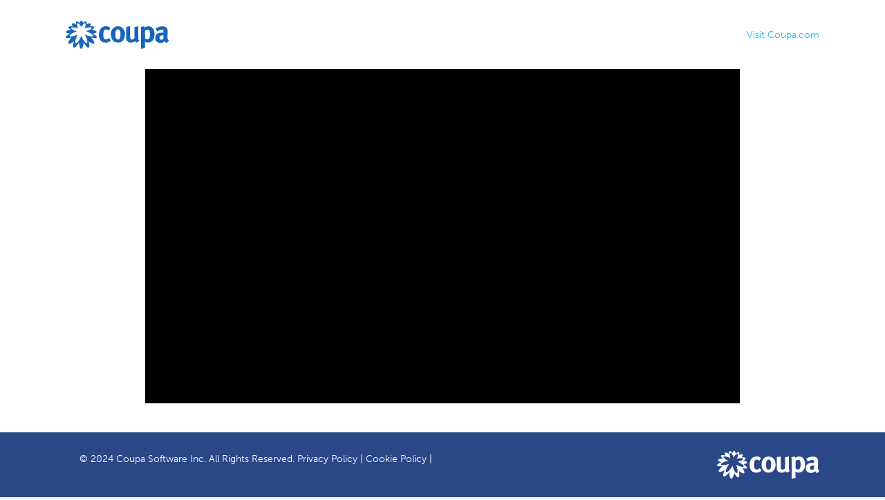

--- FILE ---
content_type: text/html; charset=utf-8
request_url: https://videos.coupa.com/watch/tpNKohv5XK-JxzBAOOWfbQ
body_size: 15029
content:
<!DOCTYPE html>
  <!-- paulirish.com/2008/conditional-stylesheets-vs-css-hacks-answer-neither/ -->
  <!--[if IE 8]>    <html lang="en" class="no-js ie8 old-ie"> <![endif]-->
  <!--[if IE 9]>    <html lang="en" class="no-js ie9 old-ie"> <![endif]-->
  <!--[if (gte IE 10)|!(IE)]><!--> <html lang="en" class="no-js"> <!--<![endif]-->

  <head>
    <title>CSAA Coupa Customer Success Story</title>
    <script>
//<![CDATA[

  const ENV = (function() {
    return {
      MULTIPASS_HOST: 'https://auth.vidyard.com',
      SHIRE_HOST: 'share.vidyard.com',
      ASSET_DOMAIN: '//assets.vidyard.com',
      ROLLBAR_CLIENT_ACCESS_TOKEN: '77e1e8e0dd4d4164a328d393aa5d1b1a',
      RAILS_ENV: 'production',
      DATADOG_ENVIRONMENT: 'production',
      DATADOG_CLIENT_TOKEN: 'pub56bc56349208f8f9062002ebe4062cde',
      REEFER_API_URL: 'raw.vidyard.com',
    };
  }());

//]]>
</script>
    <link rel="icon" href="https://icons.duckduckgo.com/ip3/coupa.com.ico" type="image/x-icon"/>
    <link rel="shortcut icon" href="https://icons.duckduckgo.com/ip3/coupa.com.ico" type="image/x-icon"/>

      <meta name="robots" content="index, follow" />
      <meta name="googlebot" content="index" />

    <meta name="title" content="CSAA Coupa Customer Success Story" />
    <meta charset="utf-8">
    <meta http-equiv="X-UA-Compatible" content="IE=edge,chrome=1">
    <meta name="viewport" content="width=device-width, initial-scale=1.0, maximum-scale=1.0">
    <meta name="generator" content="vidyard.com">

      <script src="//assets.vidyard.com/share/webpack/js/runtime~rollbar-a1d79ee531b0e23ed4eb.js" crossorigin="anonymous"></script>
<script src="//assets.vidyard.com/share/webpack/js/vendors~hub-scripts/authentication/popup_manifest~rollbar~vue/room_entrypoint-c15f7ba56a783613f0aa.chunk.js" crossorigin="anonymous"></script>
<script src="//assets.vidyard.com/share/webpack/js/rollbar-e022171b3bdb49732e3f.chunk.js" crossorigin="anonymous"></script>

    <meta name="csrf-param" content="authenticity_token" />
<meta name="csrf-token" content="9C44yp+0Nr7UVVRZbWpft+Dz4jcNJeQMTc+ov7DJhQ25J4TVQVTIF+L4QMkjGunVfBJvnD3mVcyKZa1LavFj4A==" />

        <!-- This will force IE8 and below users to redirect to the legacy player -->
          <!--[if lt IE 9]>
            <script type="text/javascript">
              (function(){
                document.location.href = "//play.vidyard.com/tpNKohv5XK-JxzBAOOWfbQ?";
              })();
            </script>
          <![endif]-->
        <meta name="medium" content="video">
  <meta name="title" content="CSAA Coupa Customer Success Story">
  <meta name="description" content="Vidyard video">
  <meta name="video_type" content="application/x-shockwave-flash">
  <meta name="video_height" content="360">
  <meta name="video_width" content="640">

  <meta property="fb:app_id" content="198021633865294">
  <meta property="fb:admins" content="42301029">

  <meta name="slack-app-id" content="A0166HRL7E3">
  <link rel="alternate" type="application/json+oembed" href="https://api.vidyard.com/dashboard/v1.1/oembed?url=https%3A%2F%2Fvideos.coupa.com%2Fwatch%2FtpNKohv5XK-JxzBAOOWfbQ%3Fcustom_id%3D" title="CSAA Coupa Customer Success Story">

  <meta property="og:url" content="https://videos.coupa.com/watch/tpNKohv5XK-JxzBAOOWfbQ?custom_id=">
    <meta property="og:site_name" content="Vidyard">
  <meta property="og:title" content="CSAA Coupa Customer Success Story">
  <meta property="og:description" content="Vidyard video">

  <meta property="og:image" content="https://play.vidyard.com/tpNKohv5XK-JxzBAOOWfbQ.jpg?">
  <meta property="og:image:width" content="470">
  <meta property="og:image:height" content="264">

    <meta property="og:type" content="video.other">
    <meta property="video:duration" content="128">

    <meta property="og:video:type" content="text/html">
    <meta property="og:video:width" content="470">
    <meta property="og:video:height" content="264">
    <meta property="og:video" content="https://play.vidyard.com/tpNKohv5XK-JxzBAOOWfbQ.html?autoplay=0&amp;custom_id=&amp;embed_button=0&amp;viral_sharing=0&amp;">
    <meta property="og:video:secure_url" content="https://play.vidyard.com/tpNKohv5XK-JxzBAOOWfbQ.html?autoplay=0&amp;custom_id=&amp;embed_button=0&amp;viral_sharing=0&amp;">

    <meta property="og:video:type" content="application/x-shockwave-flash">
    <meta property="og:video:width" content="470">
    <meta property="og:video:height" content="264">


      <meta property="og:video:type" content="video/mp4">
      <meta property="og:video:width" content="470">
      <meta property="og:video:height" content="264">
      <meta property="og:video" content="https://cdn.vidyard.com/videos/YCk7tfO4w_2uadzZNoQcLg/sd.mp4?SDdEjp7CZAx9I1LaQ49FJxTTObHO7yX0RNJ_mRhyolXq7JcXPi_SzSUx1oOqFY35yZ_SKhu3b8N46zsnXyqVFm5UszR_P_xBHjYb98RfjWviY6Wy89XtotPRpnutwCaYsbOPvJa0">
      <meta property="og:video:secure_url" content="https://cdn.vidyard.com/videos/YCk7tfO4w_2uadzZNoQcLg/sd.mp4?SDdEjp7CZAx9I1LaQ49FJxTTObHO7yX0RNJ_mRhyolXq7JcXPi_SzSUx1oOqFY35yZ_SKhu3b8N46zsnXyqVFm5UszR_P_xBHjYb98RfjWviY6Wy89XtotPRpnutwCaYsbOPvJa0">

      <meta name="twitter:player:stream" content="https://cdn.vidyard.com/videos/YCk7tfO4w_2uadzZNoQcLg/sd.mp4?SDdEjp7CZAx9I1LaQ49FJxTTObHO7yX0RNJ_mRhyolXq7JcXPi_SzSUx1oOqFY35yZ_SKhu3b8N46zsnXyqVFm5UszR_P_xBHjYb98RfjWviY6Wy89XtotPRpnutwCaYsbOPvJa0">
      <meta name="twitter:player:stream:content_type" content="video/mp4; codecs=&quot;avc1.42E01E1, mp4a.40.2&quot;">

    <meta name="twitter:card" content="player">
    <meta name="twitter:url" content="https://videos.coupa.com/watch/tpNKohv5XK-JxzBAOOWfbQ?custom_id=">
    <meta name="twitter:site" content="Vidyard">
    <meta name="twitter:title" content="CSAA Coupa Customer Success Story">
    <meta name="twitter:description" content="Vidyard video">
    <meta name="twitter:player:width" content="435">
    <meta name="twitter:player:height" content="245">
    <meta name="twitter:player" content="https://play.vidyard.com/tpNKohv5XK-JxzBAOOWfbQ.html?autoplay=0&amp;custom_id=&amp;embed_button=0&amp;viral_sharing=0&amp;">
    <meta name="twitter:image" content="https://play.vidyard.com/tpNKohv5XK-JxzBAOOWfbQ.jpg?">



    <script src="//assets.vidyard.com/share/webpack/js/runtime~common-64694b1ca711cac66eb3.js" crossorigin="anonymous"></script>
<script src="//assets.vidyard.com/share/webpack/js/vendors~common~hub-scripts/assurance/manifest~hub-scripts/beckman_coulter/manifest~hub-scripts/brand~901e432c-aad4bfe7232b2696ee86.chunk.js" crossorigin="anonymous"></script>
<script src="//assets.vidyard.com/share/webpack/js/vendors~common-39e26c8b16f83ce19abc.chunk.js" crossorigin="anonymous"></script>
<script src="//assets.vidyard.com/share/webpack/js/common-25aea70985dfe60b0519.chunk.js" crossorigin="anonymous"></script>

      <script src="//assets.vidyard.com/share/webpack/js/runtime~hub-scripts/remove_partner_query_params-8f266534cf97c463578c.js" crossorigin="anonymous"></script>
<script src="//assets.vidyard.com/share/webpack/js/hub-scripts/remove_partner_query_params-c4a29e4f739c2a9b4380.chunk.js" crossorigin="anonymous"></script>

    <script src="//assets.vidyard.com/share/webpack/js/runtime~hub-scripts/manifest_bootstrap-82de397d9d8570c419f2.js" crossorigin="anonymous"></script>
<script src="//assets.vidyard.com/share/webpack/js/vendors~common~hub-scripts/assurance/manifest~hub-scripts/beckman_coulter/manifest~hub-scripts/brand~901e432c-aad4bfe7232b2696ee86.chunk.js" crossorigin="anonymous"></script>
<script src="//assets.vidyard.com/share/webpack/js/hub-scripts/manifest_bootstrap-f194b645f54e6397a3ad.chunk.js" crossorigin="anonymous"></script>
    <script src="//assets.vidyard.com/share/webpack/js/runtime~hub-scripts/sharing_page/manifest-541a8a821cf5ad7055f0.js" crossorigin="anonymous"></script>
<script src="//assets.vidyard.com/share/webpack/js/vendors~common~hub-scripts/assurance/manifest~hub-scripts/beckman_coulter/manifest~hub-scripts/brand~901e432c-aad4bfe7232b2696ee86.chunk.js" crossorigin="anonymous"></script>
<script src="//assets.vidyard.com/share/webpack/js/vendors~hub-scripts/salesforce_internal/manifest~hub-scripts/sharing_page/manifest-e18d227da1b8424a0eea.chunk.js" crossorigin="anonymous"></script>
<script src="//assets.vidyard.com/share/webpack/js/hub-scripts/sharing_page/manifest-0f88f92c6f1e1090e4c1.chunk.js" crossorigin="anonymous"></script>

    <link rel="stylesheet" href="//assets.vidyard.com/share/webpack/css/hub-styles/manifest_bootstrap-bf471e7a.chunk.css" media="screen" />
<link rel="stylesheet" href="//assets.vidyard.com/share/webpack/hub-styles/manifest_bootstrap.bf471e7ad1ea5a3c6ce8.css" media="screen" />
    <link rel="stylesheet" href="//assets.vidyard.com/share/webpack/css/hub-styles/sharing_page/manifest-5cf88697.chunk.css" media="screen" />
<link rel="stylesheet" href="//assets.vidyard.com/share/webpack/hub-styles/sharing_page/manifest.5cf88697a88941078d5b.css" media="screen" />

    <style type="text/css">
    </style>


    
  
  <script>
//<![CDATA[

  $(document).ready(function () {

          if (typeof SharingPage.init === 'function') {
            SharingPage.init(640, 0.7);
          }
  });

//]]>
</script>

  <style type="text/css">
    .user-color {
      background-color: #ffffff;
    }

    .user-opacity {
      background-color: rgba(0, 0, 0, 0.7);
    }
  </style>


    <style type='text/css' class='css_style'>
      @import url("//use.typekit.net/awj7kkq.css");
@import url("//vidyard-client-services.s3.amazonaws.com/coupa/investors-template/assets/css/app.css?0.9.6");
@import url("//vidyard-client-services.s3.amazonaws.com/coupa/investors-template/assets/css/app.min.css");
@import url("//vidyard-client-services.s3.amazonaws.com/coupa/investors-template/assets/css/linearicons.css");
.social.solid.menu.align-center {
 display: none 
}
#hub-layout-container {
     padding-top: 30px; 
}

.header {
  background: #fff; 
  min-height: 70px;
  font-family: "museo-sans", sans-serif;
}
.header > div {
  max-width: 70rem;
  padding-right: 0.9375rem;
  padding-left: 0.9375rem;
  margin: 0 auto;
  display: flex;
  justify-content: space-between;
  align-items: center;
}
.header img {
  width:        auto;
  height: 41px;
}
.header .link {
  color: #1ab4ff;
  text-decoration: none;
}
.header .link:hover {
  color: #009cce;
}

.footer {
  background: #2a4788;
  position: absolute;
  bottom: 0;
  width: 100%;
}
.footer > div {
  max-width: 70rem;
  padding-right: 0.9375rem;
  padding-left: 0.9375rem;
  margin: 0 auto;
  display: flex;
  justify-content: space-between;
  align-items: center;
  height: 94px;
}
.footer ul {
}
.footer ul li {
  color: #fff;
  display: inline-block;
  font-family: "museo-sans", sans-serif;
}
.footer img {
  height: 42px;
  width: auto;
}
.footer ul li a {
  color: #fff;
}

#stage {
   max-width: 860px !important;
   margin-bottom: 2rem !important;
}
    </style>
    <script type="text/javascript">
var js = document.createElement("script");
js.type = "text/javascript";
js.src = "https://s3.amazonaws.com/vidyard/clientservices/coupa/app.js";
document.head.appendChild(js);
</script>

<!-- Google Tag Manager -->
<script>(function(w,d,s,l,i){w[l]=w[l]||[];w[l].push({'gtm.start':
new Date().getTime(),event:'gtm.js'});var f=d.getElementsByTagName(s)[0],
j=d.createElement(s),dl=l!='dataLayer'?'&l='+l:'';j.async=true;j.src=
'https://www.googletagmanager.com/gtm.js?id='+i+dl;f.parentNode.insertBefore(j,f);
})(window,document,'script','dataLayer','GTM-NJRSMZ4');</script>
<!-- End Google Tag Manager -->

    
    
  </head>
  <body class="user-color">
    
    
    <div id="notifications">
  <div id="header_success" class="alert alert-success header alert-dismissable text-center collapse">
    <button type="button" class="close" data-dismiss="alert" aria-hidden="true">&times;</button>
    <i class="fa fa-check-circle" aria-hidden="true"></i>
    <span class="message" role="alert" aria-live="assertive"></span>
  </div>

  <div id="header_notice" class="alert alert-info header alert-dismissable text-center collapse">
    <button type="button" class="close" data-dismiss="alert" aria-hidden="true">&times;</button>
    <i class="fa fa-info-circle" aria-hidden="true"></i>
    <span class="message" role="alert" aria-live="assertive"></span>
  </div>

  <div id="header_error" class="alert alert-danger header alert-dismissable text-center collapse">
    <button type="button" class="close" data-dismiss="alert" aria-hidden="true">&times;</button>
    <i class="fa fa-exclamation-circle" aria-hidden="true"></i>
    <span class="message" role="alert" aria-live="assertive"></span>
  </div>
</div>


    <div id="hub-layout-container">
      <div id="header">
            <div class="header">
  <div>
    <a href="https://www.coupa.com/" target="_blank"><img class="logo" width="144" height="39.3833" alt="coupa" src="https://www.coupa.com/wp-content/uploads/2024/09/footer-logo.svg"></a>
    <a class="link" href="https://www.coupa.com/" target="_blank">Visit Coupa.com</a>
  </div>
</div>

      </div>
      
        <div id="main-content">
          

<div id="sharing-stage">

  <div id="stage">
  <meta itemprop="height" content="360">
  <meta itemprop="width" content="640">
  <meta itemprop="thumbnail" content="//play.vidyard.com/tpNKohv5XK-JxzBAOOWfbQ.jpg?">
  <meta itemprop="duration" content="T128S">
  <div class="aspect-ratio">
      <script type="text/javascript" id="vidyard_embed_code_tpNKohv5XK-JxzBAOOWfbQ" src="//play.vidyard.com/tpNKohv5XK-JxzBAOOWfbQ.js?disable_analytics=0&height=360&preload=auto&v=3.1.1&vyetoken=&width=640&&type=inline"></script>
  </div>
</div>


  <div id="logo-container">
      <img src="//cdn.vidyard.com/hubs/logos/9432c816-d8b2-4c5e-a8dc-432c224cea35.png" />
  </div>
</div>







        </div>
      
      <div id="footer">
          <div class="footer">
  <div>
    <div class="left">
      <ul>
        <li>© 2024 Coupa Software Inc. All Rights Reserved.</li>
        <li>
          <a href="https://www.coupa.com/privacy-policy/" target="_blank">Privacy Policy</a>
        </li>
        <li>|</li>
        <li>
          <a href="https://www.coupa.com/cookie-policy/" target="_blank">Cookie Policy</a>
        </li>
        <li>|</li>
        <li>
          <div id="teconsent"></div>
        </li>
      </ul>
    </div>
    <div class="right">
      <a href="https://www.coupa.com/" target="_blank"><img class="ic" width="124" height="34.866" alt="coupa" src="https://vidyard-client-services.s3.amazonaws.com/coupa/investors-template/assets/img/branding/coupa-logo-with-icon-white.svg"></a> 
    </div>
  </div>
</div>
      </div>
    </div>
    
        <script async src="https://www.googletagmanager.com/gtag/js?id='UA-427148-1'"></script>
  <script>
    window.dataLayer = window.dataLayer || [];
    function gtag(){dataLayer.push(arguments);}
    gtag('js', new Date());

    gtag('config', 'UA-427148-1', { 'anonymize_ip': true });
  </script>



  <script src="//munchkin.marketo.net/munchkin.js" type="text/javascript"></script>
<script>
  if (Munchkin) {
      Munchkin.init("950-OLU-185");
  }
</script>







    
  </body>
</html>


--- FILE ---
content_type: text/css
request_url: https://vidyard-client-services.s3.amazonaws.com/coupa/investors-template/assets/css/app.min.css
body_size: 518473
content:
@charset "UTF-8";@media print,screen and (min-width:61.875em){.reveal,.reveal.large,.reveal.small,.reveal.tiny{right:auto;left:auto;margin:0 auto}}/*!
 * Hover.css (http://ianlunn.github.io/Hover/)
 * Version: 2.3.2
 * Author: Ian Lunn @IanLunn
 * Author URL: http://ianlunn.co.uk/
 * Github: https://github.com/IanLunn/Hover

 * Hover.css Copyright Ian Lunn 2017. Generated with Sass.
 */.hvr-grow{display:inline-block;vertical-align:middle;-webkit-transform:perspective(1px) translateZ(0);transform:perspective(1px) translateZ(0);box-shadow:0 0 1px transparent;transition-duration:.3s;transition-property:-webkit-transform;transition-property:transform;transition-property:transform,-webkit-transform}.hvr-grow:active,.hvr-grow:focus,.hvr-grow:hover{-webkit-transform:scale(1.1);-ms-transform:scale(1.1);transform:scale(1.1)}.hvr-shrink{display:inline-block;vertical-align:middle;-webkit-transform:perspective(1px) translateZ(0);transform:perspective(1px) translateZ(0);box-shadow:0 0 1px transparent;transition-duration:.3s;transition-property:-webkit-transform;transition-property:transform;transition-property:transform,-webkit-transform}.hvr-shrink:active,.hvr-shrink:focus,.hvr-shrink:hover{-webkit-transform:scale(.9);-ms-transform:scale(.9);transform:scale(.9)}@-webkit-keyframes hvr-pulse{25%{-webkit-transform:scale(1.1);transform:scale(1.1)}75%{-webkit-transform:scale(.9);transform:scale(.9)}}@keyframes hvr-pulse{25%{-webkit-transform:scale(1.1);transform:scale(1.1)}75%{-webkit-transform:scale(.9);transform:scale(.9)}}.hvr-pulse{display:inline-block;vertical-align:middle;-webkit-transform:perspective(1px) translateZ(0);transform:perspective(1px) translateZ(0);box-shadow:0 0 1px transparent}.hvr-pulse:active,.hvr-pulse:focus,.hvr-pulse:hover{-webkit-animation-name:hvr-pulse;animation-name:hvr-pulse;-webkit-animation-duration:1s;animation-duration:1s;-webkit-animation-timing-function:linear;animation-timing-function:linear;-webkit-animation-iteration-count:infinite;animation-iteration-count:infinite}@-webkit-keyframes hvr-pulse-grow{to{-webkit-transform:scale(1.1);transform:scale(1.1)}}@keyframes hvr-pulse-grow{to{-webkit-transform:scale(1.1);transform:scale(1.1)}}.hvr-pulse-grow{display:inline-block;vertical-align:middle;-webkit-transform:perspective(1px) translateZ(0);transform:perspective(1px) translateZ(0);box-shadow:0 0 1px transparent}.hvr-pulse-grow:active,.hvr-pulse-grow:focus,.hvr-pulse-grow:hover{-webkit-animation-name:hvr-pulse-grow;animation-name:hvr-pulse-grow;-webkit-animation-duration:.3s;animation-duration:.3s;-webkit-animation-timing-function:linear;animation-timing-function:linear;-webkit-animation-iteration-count:infinite;animation-iteration-count:infinite;-webkit-animation-direction:alternate;animation-direction:alternate}@-webkit-keyframes hvr-pulse-shrink{to{-webkit-transform:scale(.9);transform:scale(.9)}}@keyframes hvr-pulse-shrink{to{-webkit-transform:scale(.9);transform:scale(.9)}}.hvr-pulse-shrink{display:inline-block;vertical-align:middle;-webkit-transform:perspective(1px) translateZ(0);transform:perspective(1px) translateZ(0);box-shadow:0 0 1px transparent}.hvr-pulse-shrink:active,.hvr-pulse-shrink:focus,.hvr-pulse-shrink:hover{-webkit-animation-name:hvr-pulse-shrink;animation-name:hvr-pulse-shrink;-webkit-animation-duration:.3s;animation-duration:.3s;-webkit-animation-timing-function:linear;animation-timing-function:linear;-webkit-animation-iteration-count:infinite;animation-iteration-count:infinite;-webkit-animation-direction:alternate;animation-direction:alternate}@-webkit-keyframes hvr-push{50%{-webkit-transform:scale(.8);transform:scale(.8)}100%{-webkit-transform:scale(1);transform:scale(1)}}@keyframes hvr-push{50%{-webkit-transform:scale(.8);transform:scale(.8)}100%{-webkit-transform:scale(1);transform:scale(1)}}.hvr-push{display:inline-block;vertical-align:middle;-webkit-transform:perspective(1px) translateZ(0);transform:perspective(1px) translateZ(0);box-shadow:0 0 1px transparent}.hvr-push:active,.hvr-push:focus,.hvr-push:hover{-webkit-animation-name:hvr-push;animation-name:hvr-push;-webkit-animation-duration:.3s;animation-duration:.3s;-webkit-animation-timing-function:linear;animation-timing-function:linear;-webkit-animation-iteration-count:1;animation-iteration-count:1}@-webkit-keyframes hvr-pop{50%{-webkit-transform:scale(1.2);transform:scale(1.2)}}@keyframes hvr-pop{50%{-webkit-transform:scale(1.2);transform:scale(1.2)}}.hvr-pop{display:inline-block;vertical-align:middle;-webkit-transform:perspective(1px) translateZ(0);transform:perspective(1px) translateZ(0);box-shadow:0 0 1px transparent}.hvr-pop:active,.hvr-pop:focus,.hvr-pop:hover{-webkit-animation-name:hvr-pop;animation-name:hvr-pop;-webkit-animation-duration:.3s;animation-duration:.3s;-webkit-animation-timing-function:linear;animation-timing-function:linear;-webkit-animation-iteration-count:1;animation-iteration-count:1}.hvr-bounce-in{display:inline-block;vertical-align:middle;-webkit-transform:perspective(1px) translateZ(0);transform:perspective(1px) translateZ(0);box-shadow:0 0 1px transparent;transition-duration:.5s}.hvr-bounce-in:active,.hvr-bounce-in:focus,.hvr-bounce-in:hover{-webkit-transform:scale(1.2);-ms-transform:scale(1.2);transform:scale(1.2);transition-timing-function:cubic-bezier(.47,2.02,.31,-.36)}.hvr-bounce-out{display:inline-block;vertical-align:middle;-webkit-transform:perspective(1px) translateZ(0);transform:perspective(1px) translateZ(0);box-shadow:0 0 1px transparent;transition-duration:.5s}.hvr-bounce-out:active,.hvr-bounce-out:focus,.hvr-bounce-out:hover{-webkit-transform:scale(.8);-ms-transform:scale(.8);transform:scale(.8);transition-timing-function:cubic-bezier(.47,2.02,.31,-.36)}.hvr-rotate{display:inline-block;vertical-align:middle;-webkit-transform:perspective(1px) translateZ(0);transform:perspective(1px) translateZ(0);box-shadow:0 0 1px transparent;transition-duration:.3s;transition-property:-webkit-transform;transition-property:transform;transition-property:transform,-webkit-transform}.hvr-rotate:active,.hvr-rotate:focus,.hvr-rotate:hover{-webkit-transform:rotate(4deg);-ms-transform:rotate(4deg);transform:rotate(4deg)}.hvr-grow-rotate{display:inline-block;vertical-align:middle;-webkit-transform:perspective(1px) translateZ(0);transform:perspective(1px) translateZ(0);box-shadow:0 0 1px transparent;transition-duration:.3s;transition-property:-webkit-transform;transition-property:transform;transition-property:transform,-webkit-transform}.hvr-grow-rotate:active,.hvr-grow-rotate:focus,.hvr-grow-rotate:hover{-webkit-transform:scale(1.1) rotate(4deg);-ms-transform:scale(1.1) rotate(4deg);transform:scale(1.1) rotate(4deg)}.hvr-float{display:inline-block;vertical-align:middle;-webkit-transform:perspective(1px) translateZ(0);transform:perspective(1px) translateZ(0);box-shadow:0 0 1px transparent;transition-duration:.3s;transition-property:-webkit-transform;transition-property:transform;transition-property:transform,-webkit-transform;transition-timing-function:ease-out}.hvr-float:active,.hvr-float:focus,.hvr-float:hover{-webkit-transform:translateY(-8px);-ms-transform:translateY(-8px);transform:translateY(-8px)}.hvr-sink{display:inline-block;vertical-align:middle;-webkit-transform:perspective(1px) translateZ(0);transform:perspective(1px) translateZ(0);box-shadow:0 0 1px transparent;transition-duration:.3s;transition-property:-webkit-transform;transition-property:transform;transition-property:transform,-webkit-transform;transition-timing-function:ease-out}.hvr-sink:active,.hvr-sink:focus,.hvr-sink:hover{-webkit-transform:translateY(8px);-ms-transform:translateY(8px);transform:translateY(8px)}@-webkit-keyframes hvr-bob{0%{-webkit-transform:translateY(-8px);transform:translateY(-8px)}50%{-webkit-transform:translateY(-4px);transform:translateY(-4px)}100%{-webkit-transform:translateY(-8px);transform:translateY(-8px)}}@keyframes hvr-bob{0%{-webkit-transform:translateY(-8px);transform:translateY(-8px)}50%{-webkit-transform:translateY(-4px);transform:translateY(-4px)}100%{-webkit-transform:translateY(-8px);transform:translateY(-8px)}}@-webkit-keyframes hvr-bob-float{100%{-webkit-transform:translateY(-8px);transform:translateY(-8px)}}@keyframes hvr-bob-float{100%{-webkit-transform:translateY(-8px);transform:translateY(-8px)}}.hvr-bob{display:inline-block;vertical-align:middle;-webkit-transform:perspective(1px) translateZ(0);transform:perspective(1px) translateZ(0);box-shadow:0 0 1px transparent}.hvr-bob:active,.hvr-bob:focus,.hvr-bob:hover{-webkit-animation-name:hvr-bob-float,hvr-bob;animation-name:hvr-bob-float,hvr-bob;-webkit-animation-duration:.3s,1.5s;animation-duration:.3s,1.5s;-webkit-animation-delay:0s,.3s;animation-delay:0s,.3s;-webkit-animation-timing-function:ease-out,ease-in-out;animation-timing-function:ease-out,ease-in-out;-webkit-animation-iteration-count:1,infinite;animation-iteration-count:1,infinite;-webkit-animation-fill-mode:forwards;animation-fill-mode:forwards;-webkit-animation-direction:normal,alternate;animation-direction:normal,alternate}@-webkit-keyframes hvr-hang{0%{-webkit-transform:translateY(8px);transform:translateY(8px)}50%{-webkit-transform:translateY(4px);transform:translateY(4px)}100%{-webkit-transform:translateY(8px);transform:translateY(8px)}}@keyframes hvr-hang{0%{-webkit-transform:translateY(8px);transform:translateY(8px)}50%{-webkit-transform:translateY(4px);transform:translateY(4px)}100%{-webkit-transform:translateY(8px);transform:translateY(8px)}}@-webkit-keyframes hvr-hang-sink{100%{-webkit-transform:translateY(8px);transform:translateY(8px)}}@keyframes hvr-hang-sink{100%{-webkit-transform:translateY(8px);transform:translateY(8px)}}.hvr-hang{display:inline-block;vertical-align:middle;-webkit-transform:perspective(1px) translateZ(0);transform:perspective(1px) translateZ(0);box-shadow:0 0 1px transparent}.hvr-hang:active,.hvr-hang:focus,.hvr-hang:hover{-webkit-animation-name:hvr-hang-sink,hvr-hang;animation-name:hvr-hang-sink,hvr-hang;-webkit-animation-duration:.3s,1.5s;animation-duration:.3s,1.5s;-webkit-animation-delay:0s,.3s;animation-delay:0s,.3s;-webkit-animation-timing-function:ease-out,ease-in-out;animation-timing-function:ease-out,ease-in-out;-webkit-animation-iteration-count:1,infinite;animation-iteration-count:1,infinite;-webkit-animation-fill-mode:forwards;animation-fill-mode:forwards;-webkit-animation-direction:normal,alternate;animation-direction:normal,alternate}.hvr-skew{display:inline-block;vertical-align:middle;-webkit-transform:perspective(1px) translateZ(0);transform:perspective(1px) translateZ(0);box-shadow:0 0 1px transparent;transition-duration:.3s;transition-property:-webkit-transform;transition-property:transform;transition-property:transform,-webkit-transform}.hvr-skew:active,.hvr-skew:focus,.hvr-skew:hover{-webkit-transform:skew(-10deg);-ms-transform:skew(-10deg);transform:skew(-10deg)}.hvr-skew-forward{display:inline-block;vertical-align:middle;-webkit-transform:perspective(1px) translateZ(0);transform:perspective(1px) translateZ(0);box-shadow:0 0 1px transparent;transition-duration:.3s;transition-property:-webkit-transform;transition-property:transform;transition-property:transform,-webkit-transform;-webkit-transform-origin:0 100%;-ms-transform-origin:0 100%;transform-origin:0 100%}.hvr-skew-forward:active,.hvr-skew-forward:focus,.hvr-skew-forward:hover{-webkit-transform:skew(-10deg);-ms-transform:skew(-10deg);transform:skew(-10deg)}.hvr-skew-backward{display:inline-block;vertical-align:middle;-webkit-transform:perspective(1px) translateZ(0);transform:perspective(1px) translateZ(0);box-shadow:0 0 1px transparent;transition-duration:.3s;transition-property:-webkit-transform;transition-property:transform;transition-property:transform,-webkit-transform;-webkit-transform-origin:0 100%;-ms-transform-origin:0 100%;transform-origin:0 100%}.hvr-skew-backward:active,.hvr-skew-backward:focus,.hvr-skew-backward:hover{-webkit-transform:skew(10deg);-ms-transform:skew(10deg);transform:skew(10deg)}@-webkit-keyframes hvr-wobble-vertical{16.65%{-webkit-transform:translateY(8px);transform:translateY(8px)}33.3%{-webkit-transform:translateY(-6px);transform:translateY(-6px)}49.95%{-webkit-transform:translateY(4px);transform:translateY(4px)}66.6%{-webkit-transform:translateY(-2px);transform:translateY(-2px)}83.25%{-webkit-transform:translateY(1px);transform:translateY(1px)}100%{-webkit-transform:translateY(0);transform:translateY(0)}}@keyframes hvr-wobble-vertical{16.65%{-webkit-transform:translateY(8px);transform:translateY(8px)}33.3%{-webkit-transform:translateY(-6px);transform:translateY(-6px)}49.95%{-webkit-transform:translateY(4px);transform:translateY(4px)}66.6%{-webkit-transform:translateY(-2px);transform:translateY(-2px)}83.25%{-webkit-transform:translateY(1px);transform:translateY(1px)}100%{-webkit-transform:translateY(0);transform:translateY(0)}}.hvr-wobble-vertical{display:inline-block;vertical-align:middle;-webkit-transform:perspective(1px) translateZ(0);transform:perspective(1px) translateZ(0);box-shadow:0 0 1px transparent}.hvr-wobble-vertical:active,.hvr-wobble-vertical:focus,.hvr-wobble-vertical:hover{-webkit-animation-name:hvr-wobble-vertical;animation-name:hvr-wobble-vertical;-webkit-animation-duration:1s;animation-duration:1s;-webkit-animation-timing-function:ease-in-out;animation-timing-function:ease-in-out;-webkit-animation-iteration-count:1;animation-iteration-count:1}@-webkit-keyframes hvr-wobble-horizontal{16.65%{-webkit-transform:translateX(8px);transform:translateX(8px)}33.3%{-webkit-transform:translateX(-6px);transform:translateX(-6px)}49.95%{-webkit-transform:translateX(4px);transform:translateX(4px)}66.6%{-webkit-transform:translateX(-2px);transform:translateX(-2px)}83.25%{-webkit-transform:translateX(1px);transform:translateX(1px)}100%{-webkit-transform:translateX(0);transform:translateX(0)}}@keyframes hvr-wobble-horizontal{16.65%{-webkit-transform:translateX(8px);transform:translateX(8px)}33.3%{-webkit-transform:translateX(-6px);transform:translateX(-6px)}49.95%{-webkit-transform:translateX(4px);transform:translateX(4px)}66.6%{-webkit-transform:translateX(-2px);transform:translateX(-2px)}83.25%{-webkit-transform:translateX(1px);transform:translateX(1px)}100%{-webkit-transform:translateX(0);transform:translateX(0)}}.hvr-wobble-horizontal{display:inline-block;vertical-align:middle;-webkit-transform:perspective(1px) translateZ(0);transform:perspective(1px) translateZ(0);box-shadow:0 0 1px transparent}.hvr-wobble-horizontal:active,.hvr-wobble-horizontal:focus,.hvr-wobble-horizontal:hover{-webkit-animation-name:hvr-wobble-horizontal;animation-name:hvr-wobble-horizontal;-webkit-animation-duration:1s;animation-duration:1s;-webkit-animation-timing-function:ease-in-out;animation-timing-function:ease-in-out;-webkit-animation-iteration-count:1;animation-iteration-count:1}@-webkit-keyframes hvr-wobble-to-bottom-right{16.65%{-webkit-transform:translate(8px,8px);transform:translate(8px,8px)}33.3%{-webkit-transform:translate(-6px,-6px);transform:translate(-6px,-6px)}49.95%{-webkit-transform:translate(4px,4px);transform:translate(4px,4px)}66.6%{-webkit-transform:translate(-2px,-2px);transform:translate(-2px,-2px)}83.25%{-webkit-transform:translate(1px,1px);transform:translate(1px,1px)}100%{-webkit-transform:translate(0,0);transform:translate(0,0)}}@keyframes hvr-wobble-to-bottom-right{16.65%{-webkit-transform:translate(8px,8px);transform:translate(8px,8px)}33.3%{-webkit-transform:translate(-6px,-6px);transform:translate(-6px,-6px)}49.95%{-webkit-transform:translate(4px,4px);transform:translate(4px,4px)}66.6%{-webkit-transform:translate(-2px,-2px);transform:translate(-2px,-2px)}83.25%{-webkit-transform:translate(1px,1px);transform:translate(1px,1px)}100%{-webkit-transform:translate(0,0);transform:translate(0,0)}}.hvr-wobble-to-bottom-right{display:inline-block;vertical-align:middle;-webkit-transform:perspective(1px) translateZ(0);transform:perspective(1px) translateZ(0);box-shadow:0 0 1px transparent}.hvr-wobble-to-bottom-right:active,.hvr-wobble-to-bottom-right:focus,.hvr-wobble-to-bottom-right:hover{-webkit-animation-name:hvr-wobble-to-bottom-right;animation-name:hvr-wobble-to-bottom-right;-webkit-animation-duration:1s;animation-duration:1s;-webkit-animation-timing-function:ease-in-out;animation-timing-function:ease-in-out;-webkit-animation-iteration-count:1;animation-iteration-count:1}@-webkit-keyframes hvr-wobble-to-top-right{16.65%{-webkit-transform:translate(8px,-8px);transform:translate(8px,-8px)}33.3%{-webkit-transform:translate(-6px,6px);transform:translate(-6px,6px)}49.95%{-webkit-transform:translate(4px,-4px);transform:translate(4px,-4px)}66.6%{-webkit-transform:translate(-2px,2px);transform:translate(-2px,2px)}83.25%{-webkit-transform:translate(1px,-1px);transform:translate(1px,-1px)}100%{-webkit-transform:translate(0,0);transform:translate(0,0)}}@keyframes hvr-wobble-to-top-right{16.65%{-webkit-transform:translate(8px,-8px);transform:translate(8px,-8px)}33.3%{-webkit-transform:translate(-6px,6px);transform:translate(-6px,6px)}49.95%{-webkit-transform:translate(4px,-4px);transform:translate(4px,-4px)}66.6%{-webkit-transform:translate(-2px,2px);transform:translate(-2px,2px)}83.25%{-webkit-transform:translate(1px,-1px);transform:translate(1px,-1px)}100%{-webkit-transform:translate(0,0);transform:translate(0,0)}}.hvr-wobble-to-top-right{display:inline-block;vertical-align:middle;-webkit-transform:perspective(1px) translateZ(0);transform:perspective(1px) translateZ(0);box-shadow:0 0 1px transparent}.hvr-wobble-to-top-right:active,.hvr-wobble-to-top-right:focus,.hvr-wobble-to-top-right:hover{-webkit-animation-name:hvr-wobble-to-top-right;animation-name:hvr-wobble-to-top-right;-webkit-animation-duration:1s;animation-duration:1s;-webkit-animation-timing-function:ease-in-out;animation-timing-function:ease-in-out;-webkit-animation-iteration-count:1;animation-iteration-count:1}@-webkit-keyframes hvr-wobble-top{16.65%{-webkit-transform:skew(-12deg);transform:skew(-12deg)}33.3%{-webkit-transform:skew(10deg);transform:skew(10deg)}49.95%{-webkit-transform:skew(-6deg);transform:skew(-6deg)}66.6%{-webkit-transform:skew(4deg);transform:skew(4deg)}83.25%{-webkit-transform:skew(-2deg);transform:skew(-2deg)}100%{-webkit-transform:skew(0);transform:skew(0)}}@keyframes hvr-wobble-top{16.65%{-webkit-transform:skew(-12deg);transform:skew(-12deg)}33.3%{-webkit-transform:skew(10deg);transform:skew(10deg)}49.95%{-webkit-transform:skew(-6deg);transform:skew(-6deg)}66.6%{-webkit-transform:skew(4deg);transform:skew(4deg)}83.25%{-webkit-transform:skew(-2deg);transform:skew(-2deg)}100%{-webkit-transform:skew(0);transform:skew(0)}}.hvr-wobble-top{display:inline-block;vertical-align:middle;-webkit-transform:perspective(1px) translateZ(0);transform:perspective(1px) translateZ(0);box-shadow:0 0 1px transparent;-webkit-transform-origin:0 100%;-ms-transform-origin:0 100%;transform-origin:0 100%}.hvr-wobble-top:active,.hvr-wobble-top:focus,.hvr-wobble-top:hover{-webkit-animation-name:hvr-wobble-top;animation-name:hvr-wobble-top;-webkit-animation-duration:1s;animation-duration:1s;-webkit-animation-timing-function:ease-in-out;animation-timing-function:ease-in-out;-webkit-animation-iteration-count:1;animation-iteration-count:1}@-webkit-keyframes hvr-wobble-bottom{16.65%{-webkit-transform:skew(-12deg);transform:skew(-12deg)}33.3%{-webkit-transform:skew(10deg);transform:skew(10deg)}49.95%{-webkit-transform:skew(-6deg);transform:skew(-6deg)}66.6%{-webkit-transform:skew(4deg);transform:skew(4deg)}83.25%{-webkit-transform:skew(-2deg);transform:skew(-2deg)}100%{-webkit-transform:skew(0);transform:skew(0)}}@keyframes hvr-wobble-bottom{16.65%{-webkit-transform:skew(-12deg);transform:skew(-12deg)}33.3%{-webkit-transform:skew(10deg);transform:skew(10deg)}49.95%{-webkit-transform:skew(-6deg);transform:skew(-6deg)}66.6%{-webkit-transform:skew(4deg);transform:skew(4deg)}83.25%{-webkit-transform:skew(-2deg);transform:skew(-2deg)}100%{-webkit-transform:skew(0);transform:skew(0)}}.hvr-wobble-bottom{display:inline-block;vertical-align:middle;-webkit-transform:perspective(1px) translateZ(0);transform:perspective(1px) translateZ(0);box-shadow:0 0 1px transparent;-webkit-transform-origin:100% 0;-ms-transform-origin:100% 0;transform-origin:100% 0}.hvr-wobble-bottom:active,.hvr-wobble-bottom:focus,.hvr-wobble-bottom:hover{-webkit-animation-name:hvr-wobble-bottom;animation-name:hvr-wobble-bottom;-webkit-animation-duration:1s;animation-duration:1s;-webkit-animation-timing-function:ease-in-out;animation-timing-function:ease-in-out;-webkit-animation-iteration-count:1;animation-iteration-count:1}@-webkit-keyframes hvr-wobble-skew{16.65%{-webkit-transform:skew(-12deg);transform:skew(-12deg)}33.3%{-webkit-transform:skew(10deg);transform:skew(10deg)}49.95%{-webkit-transform:skew(-6deg);transform:skew(-6deg)}66.6%{-webkit-transform:skew(4deg);transform:skew(4deg)}83.25%{-webkit-transform:skew(-2deg);transform:skew(-2deg)}100%{-webkit-transform:skew(0);transform:skew(0)}}@keyframes hvr-wobble-skew{16.65%{-webkit-transform:skew(-12deg);transform:skew(-12deg)}33.3%{-webkit-transform:skew(10deg);transform:skew(10deg)}49.95%{-webkit-transform:skew(-6deg);transform:skew(-6deg)}66.6%{-webkit-transform:skew(4deg);transform:skew(4deg)}83.25%{-webkit-transform:skew(-2deg);transform:skew(-2deg)}100%{-webkit-transform:skew(0);transform:skew(0)}}.hvr-wobble-skew{display:inline-block;vertical-align:middle;-webkit-transform:perspective(1px) translateZ(0);transform:perspective(1px) translateZ(0);box-shadow:0 0 1px transparent}.hvr-wobble-skew:active,.hvr-wobble-skew:focus,.hvr-wobble-skew:hover{-webkit-animation-name:hvr-wobble-skew;animation-name:hvr-wobble-skew;-webkit-animation-duration:1s;animation-duration:1s;-webkit-animation-timing-function:ease-in-out;animation-timing-function:ease-in-out;-webkit-animation-iteration-count:1;animation-iteration-count:1}@-webkit-keyframes hvr-buzz{50%{-webkit-transform:translateX(3px) rotate(2deg);transform:translateX(3px) rotate(2deg)}100%{-webkit-transform:translateX(-3px) rotate(-2deg);transform:translateX(-3px) rotate(-2deg)}}@keyframes hvr-buzz{50%{-webkit-transform:translateX(3px) rotate(2deg);transform:translateX(3px) rotate(2deg)}100%{-webkit-transform:translateX(-3px) rotate(-2deg);transform:translateX(-3px) rotate(-2deg)}}.hvr-buzz{display:inline-block;vertical-align:middle;-webkit-transform:perspective(1px) translateZ(0);transform:perspective(1px) translateZ(0);box-shadow:0 0 1px transparent}.hvr-buzz:active,.hvr-buzz:focus,.hvr-buzz:hover{-webkit-animation-name:hvr-buzz;animation-name:hvr-buzz;-webkit-animation-duration:.15s;animation-duration:.15s;-webkit-animation-timing-function:linear;animation-timing-function:linear;-webkit-animation-iteration-count:infinite;animation-iteration-count:infinite}@-webkit-keyframes hvr-buzz-out{10%{-webkit-transform:translateX(3px) rotate(2deg);transform:translateX(3px) rotate(2deg)}20%{-webkit-transform:translateX(-3px) rotate(-2deg);transform:translateX(-3px) rotate(-2deg)}30%{-webkit-transform:translateX(3px) rotate(2deg);transform:translateX(3px) rotate(2deg)}40%{-webkit-transform:translateX(-3px) rotate(-2deg);transform:translateX(-3px) rotate(-2deg)}50%{-webkit-transform:translateX(2px) rotate(1deg);transform:translateX(2px) rotate(1deg)}60%{-webkit-transform:translateX(-2px) rotate(-1deg);transform:translateX(-2px) rotate(-1deg)}70%{-webkit-transform:translateX(2px) rotate(1deg);transform:translateX(2px) rotate(1deg)}80%{-webkit-transform:translateX(-2px) rotate(-1deg);transform:translateX(-2px) rotate(-1deg)}90%{-webkit-transform:translateX(1px) rotate(0);transform:translateX(1px) rotate(0)}100%{-webkit-transform:translateX(-1px) rotate(0);transform:translateX(-1px) rotate(0)}}@keyframes hvr-buzz-out{10%{-webkit-transform:translateX(3px) rotate(2deg);transform:translateX(3px) rotate(2deg)}20%{-webkit-transform:translateX(-3px) rotate(-2deg);transform:translateX(-3px) rotate(-2deg)}30%{-webkit-transform:translateX(3px) rotate(2deg);transform:translateX(3px) rotate(2deg)}40%{-webkit-transform:translateX(-3px) rotate(-2deg);transform:translateX(-3px) rotate(-2deg)}50%{-webkit-transform:translateX(2px) rotate(1deg);transform:translateX(2px) rotate(1deg)}60%{-webkit-transform:translateX(-2px) rotate(-1deg);transform:translateX(-2px) rotate(-1deg)}70%{-webkit-transform:translateX(2px) rotate(1deg);transform:translateX(2px) rotate(1deg)}80%{-webkit-transform:translateX(-2px) rotate(-1deg);transform:translateX(-2px) rotate(-1deg)}90%{-webkit-transform:translateX(1px) rotate(0);transform:translateX(1px) rotate(0)}100%{-webkit-transform:translateX(-1px) rotate(0);transform:translateX(-1px) rotate(0)}}.hvr-buzz-out{display:inline-block;vertical-align:middle;-webkit-transform:perspective(1px) translateZ(0);transform:perspective(1px) translateZ(0);box-shadow:0 0 1px transparent}.hvr-buzz-out:active,.hvr-buzz-out:focus,.hvr-buzz-out:hover{-webkit-animation-name:hvr-buzz-out;animation-name:hvr-buzz-out;-webkit-animation-duration:.75s;animation-duration:.75s;-webkit-animation-timing-function:linear;animation-timing-function:linear;-webkit-animation-iteration-count:1;animation-iteration-count:1}.hvr-forward{display:inline-block;vertical-align:middle;-webkit-transform:perspective(1px) translateZ(0);transform:perspective(1px) translateZ(0);box-shadow:0 0 1px transparent;transition-duration:.3s;transition-property:-webkit-transform;transition-property:transform;transition-property:transform,-webkit-transform}.hvr-forward:active,.hvr-forward:focus,.hvr-forward:hover{-webkit-transform:translateX(8px);-ms-transform:translateX(8px);transform:translateX(8px)}.hvr-backward{display:inline-block;vertical-align:middle;-webkit-transform:perspective(1px) translateZ(0);transform:perspective(1px) translateZ(0);box-shadow:0 0 1px transparent;transition-duration:.3s;transition-property:-webkit-transform;transition-property:transform;transition-property:transform,-webkit-transform}.hvr-backward:active,.hvr-backward:focus,.hvr-backward:hover{-webkit-transform:translateX(-8px);-ms-transform:translateX(-8px);transform:translateX(-8px)}.hvr-fade{display:inline-block;vertical-align:middle;-webkit-transform:perspective(1px) translateZ(0);transform:perspective(1px) translateZ(0);box-shadow:0 0 1px transparent;overflow:hidden;transition-duration:.3s;transition-property:color,background-color}.hvr-fade:active,.hvr-fade:focus,.hvr-fade:hover{background-color:#2098d1;color:#fff}@-webkit-keyframes hvr-back-pulse{50%{background-color:rgba(32,152,209,.75)}}@keyframes hvr-back-pulse{50%{background-color:rgba(32,152,209,.75)}}.hvr-back-pulse{display:inline-block;vertical-align:middle;-webkit-transform:perspective(1px) translateZ(0);transform:perspective(1px) translateZ(0);box-shadow:0 0 1px transparent;overflow:hidden;transition-duration:.5s;transition-property:color,background-color}.hvr-back-pulse:active,.hvr-back-pulse:focus,.hvr-back-pulse:hover{-webkit-animation-name:hvr-back-pulse;animation-name:hvr-back-pulse;-webkit-animation-duration:1s;animation-duration:1s;-webkit-animation-delay:.5s;animation-delay:.5s;-webkit-animation-timing-function:linear;animation-timing-function:linear;-webkit-animation-iteration-count:infinite;animation-iteration-count:infinite;background-color:#2098d1;background-color:#2098d1;color:#fff}.hvr-sweep-to-right{display:inline-block;vertical-align:middle;-webkit-transform:perspective(1px) translateZ(0);transform:perspective(1px) translateZ(0);box-shadow:0 0 1px transparent;position:relative;transition-property:color;transition-duration:.3s}.hvr-sweep-to-right:before{content:"";position:absolute;z-index:-1;top:0;left:0;right:0;bottom:0;background:#2098d1;-webkit-transform:scaleX(0);-ms-transform:scaleX(0);transform:scaleX(0);-webkit-transform-origin:0 50%;-ms-transform-origin:0 50%;transform-origin:0 50%;transition-property:-webkit-transform;transition-property:transform;transition-property:transform,-webkit-transform;transition-duration:.3s;transition-timing-function:ease-out}.hvr-sweep-to-right:active,.hvr-sweep-to-right:focus,.hvr-sweep-to-right:hover{color:#fff}.hvr-sweep-to-right:active:before,.hvr-sweep-to-right:focus:before,.hvr-sweep-to-right:hover:before{-webkit-transform:scaleX(1);-ms-transform:scaleX(1);transform:scaleX(1)}.hvr-sweep-to-left{display:inline-block;vertical-align:middle;-webkit-transform:perspective(1px) translateZ(0);transform:perspective(1px) translateZ(0);box-shadow:0 0 1px transparent;position:relative;transition-property:color;transition-duration:.3s}.hvr-sweep-to-left:before{content:"";position:absolute;z-index:-1;top:0;left:0;right:0;bottom:0;background:#2098d1;-webkit-transform:scaleX(0);-ms-transform:scaleX(0);transform:scaleX(0);-webkit-transform-origin:100% 50%;-ms-transform-origin:100% 50%;transform-origin:100% 50%;transition-property:-webkit-transform;transition-property:transform;transition-property:transform,-webkit-transform;transition-duration:.3s;transition-timing-function:ease-out}.hvr-sweep-to-left:active,.hvr-sweep-to-left:focus,.hvr-sweep-to-left:hover{color:#fff}.hvr-sweep-to-left:active:before,.hvr-sweep-to-left:focus:before,.hvr-sweep-to-left:hover:before{-webkit-transform:scaleX(1);-ms-transform:scaleX(1);transform:scaleX(1)}.hvr-sweep-to-bottom{display:inline-block;vertical-align:middle;-webkit-transform:perspective(1px) translateZ(0);transform:perspective(1px) translateZ(0);box-shadow:0 0 1px transparent;position:relative;transition-property:color;transition-duration:.3s}.hvr-sweep-to-bottom:before{content:"";position:absolute;z-index:-1;top:0;left:0;right:0;bottom:0;background:#2098d1;-webkit-transform:scaleY(0);-ms-transform:scaleY(0);transform:scaleY(0);-webkit-transform-origin:50% 0;-ms-transform-origin:50% 0;transform-origin:50% 0;transition-property:-webkit-transform;transition-property:transform;transition-property:transform,-webkit-transform;transition-duration:.3s;transition-timing-function:ease-out}.hvr-sweep-to-bottom:active,.hvr-sweep-to-bottom:focus,.hvr-sweep-to-bottom:hover{color:#fff}.hvr-sweep-to-bottom:active:before,.hvr-sweep-to-bottom:focus:before,.hvr-sweep-to-bottom:hover:before{-webkit-transform:scaleY(1);-ms-transform:scaleY(1);transform:scaleY(1)}.hvr-sweep-to-top{display:inline-block;vertical-align:middle;-webkit-transform:perspective(1px) translateZ(0);transform:perspective(1px) translateZ(0);box-shadow:0 0 1px transparent;position:relative;transition-property:color;transition-duration:.3s}.hvr-sweep-to-top:before{content:"";position:absolute;z-index:-1;top:0;left:0;right:0;bottom:0;background:#2098d1;-webkit-transform:scaleY(0);-ms-transform:scaleY(0);transform:scaleY(0);-webkit-transform-origin:50% 100%;-ms-transform-origin:50% 100%;transform-origin:50% 100%;transition-property:-webkit-transform;transition-property:transform;transition-property:transform,-webkit-transform;transition-duration:.3s;transition-timing-function:ease-out}.hvr-sweep-to-top:active,.hvr-sweep-to-top:focus,.hvr-sweep-to-top:hover{color:#fff}.hvr-sweep-to-top:active:before,.hvr-sweep-to-top:focus:before,.hvr-sweep-to-top:hover:before{-webkit-transform:scaleY(1);-ms-transform:scaleY(1);transform:scaleY(1)}.hvr-bounce-to-right{display:inline-block;vertical-align:middle;-webkit-transform:perspective(1px) translateZ(0);transform:perspective(1px) translateZ(0);box-shadow:0 0 1px transparent;position:relative;transition-property:color;transition-duration:.5s}.hvr-bounce-to-right:before{content:"";position:absolute;z-index:-1;top:0;left:0;right:0;bottom:0;background:#2098d1;-webkit-transform:scaleX(0);-ms-transform:scaleX(0);transform:scaleX(0);-webkit-transform-origin:0 50%;-ms-transform-origin:0 50%;transform-origin:0 50%;transition-property:-webkit-transform;transition-property:transform;transition-property:transform,-webkit-transform;transition-duration:.5s;transition-timing-function:ease-out}.hvr-bounce-to-right:active,.hvr-bounce-to-right:focus,.hvr-bounce-to-right:hover{color:#fff}.hvr-bounce-to-right:active:before,.hvr-bounce-to-right:focus:before,.hvr-bounce-to-right:hover:before{-webkit-transform:scaleX(1);-ms-transform:scaleX(1);transform:scaleX(1);transition-timing-function:cubic-bezier(.52,1.64,.37,.66)}.hvr-bounce-to-left{display:inline-block;vertical-align:middle;-webkit-transform:perspective(1px) translateZ(0);transform:perspective(1px) translateZ(0);box-shadow:0 0 1px transparent;position:relative;transition-property:color;transition-duration:.5s}.hvr-bounce-to-left:before{content:"";position:absolute;z-index:-1;top:0;left:0;right:0;bottom:0;background:#2098d1;-webkit-transform:scaleX(0);-ms-transform:scaleX(0);transform:scaleX(0);-webkit-transform-origin:100% 50%;-ms-transform-origin:100% 50%;transform-origin:100% 50%;transition-property:-webkit-transform;transition-property:transform;transition-property:transform,-webkit-transform;transition-duration:.5s;transition-timing-function:ease-out}.hvr-bounce-to-left:active,.hvr-bounce-to-left:focus,.hvr-bounce-to-left:hover{color:#fff}.hvr-bounce-to-left:active:before,.hvr-bounce-to-left:focus:before,.hvr-bounce-to-left:hover:before{-webkit-transform:scaleX(1);-ms-transform:scaleX(1);transform:scaleX(1);transition-timing-function:cubic-bezier(.52,1.64,.37,.66)}.hvr-bounce-to-bottom{display:inline-block;vertical-align:middle;-webkit-transform:perspective(1px) translateZ(0);transform:perspective(1px) translateZ(0);box-shadow:0 0 1px transparent;position:relative;transition-property:color;transition-duration:.5s}.hvr-bounce-to-bottom:before{content:"";position:absolute;z-index:-1;top:0;left:0;right:0;bottom:0;background:#2098d1;-webkit-transform:scaleY(0);-ms-transform:scaleY(0);transform:scaleY(0);-webkit-transform-origin:50% 0;-ms-transform-origin:50% 0;transform-origin:50% 0;transition-property:-webkit-transform;transition-property:transform;transition-property:transform,-webkit-transform;transition-duration:.5s;transition-timing-function:ease-out}.hvr-bounce-to-bottom:active,.hvr-bounce-to-bottom:focus,.hvr-bounce-to-bottom:hover{color:#fff}.hvr-bounce-to-bottom:active:before,.hvr-bounce-to-bottom:focus:before,.hvr-bounce-to-bottom:hover:before{-webkit-transform:scaleY(1);-ms-transform:scaleY(1);transform:scaleY(1);transition-timing-function:cubic-bezier(.52,1.64,.37,.66)}.hvr-bounce-to-top{display:inline-block;vertical-align:middle;-webkit-transform:perspective(1px) translateZ(0);transform:perspective(1px) translateZ(0);box-shadow:0 0 1px transparent;position:relative;transition-property:color;transition-duration:.5s}.hvr-bounce-to-top:before{content:"";position:absolute;z-index:-1;top:0;left:0;right:0;bottom:0;background:#2098d1;-webkit-transform:scaleY(0);-ms-transform:scaleY(0);transform:scaleY(0);-webkit-transform-origin:50% 100%;-ms-transform-origin:50% 100%;transform-origin:50% 100%;transition-property:-webkit-transform;transition-property:transform;transition-property:transform,-webkit-transform;transition-duration:.5s;transition-timing-function:ease-out}.hvr-bounce-to-top:active,.hvr-bounce-to-top:focus,.hvr-bounce-to-top:hover{color:#fff}.hvr-bounce-to-top:active:before,.hvr-bounce-to-top:focus:before,.hvr-bounce-to-top:hover:before{-webkit-transform:scaleY(1);-ms-transform:scaleY(1);transform:scaleY(1);transition-timing-function:cubic-bezier(.52,1.64,.37,.66)}.hvr-radial-out{display:inline-block;vertical-align:middle;-webkit-transform:perspective(1px) translateZ(0);transform:perspective(1px) translateZ(0);box-shadow:0 0 1px transparent;position:relative;overflow:hidden;background:#e1e1e1;transition-property:color;transition-duration:.3s}.hvr-radial-out:before{content:"";position:absolute;z-index:-1;top:0;left:0;right:0;bottom:0;background:#2098d1;border-radius:100%;-webkit-transform:scale(0);-ms-transform:scale(0);transform:scale(0);transition-property:-webkit-transform;transition-property:transform;transition-property:transform,-webkit-transform;transition-duration:.3s;transition-timing-function:ease-out}.hvr-radial-out:active,.hvr-radial-out:focus,.hvr-radial-out:hover{color:#fff}.hvr-radial-out:active:before,.hvr-radial-out:focus:before,.hvr-radial-out:hover:before{-webkit-transform:scale(2);-ms-transform:scale(2);transform:scale(2)}.hvr-radial-in{display:inline-block;vertical-align:middle;-webkit-transform:perspective(1px) translateZ(0);transform:perspective(1px) translateZ(0);box-shadow:0 0 1px transparent;position:relative;overflow:hidden;background:#2098d1;transition-property:color;transition-duration:.3s}.hvr-radial-in:before{content:"";position:absolute;z-index:-1;top:0;left:0;right:0;bottom:0;background:#e1e1e1;border-radius:100%;-webkit-transform:scale(2);-ms-transform:scale(2);transform:scale(2);transition-property:-webkit-transform;transition-property:transform;transition-property:transform,-webkit-transform;transition-duration:.3s;transition-timing-function:ease-out}.hvr-radial-in:active,.hvr-radial-in:focus,.hvr-radial-in:hover{color:#fff}.hvr-radial-in:active:before,.hvr-radial-in:focus:before,.hvr-radial-in:hover:before{-webkit-transform:scale(0);-ms-transform:scale(0);transform:scale(0)}.hvr-rectangle-in{display:inline-block;vertical-align:middle;-webkit-transform:perspective(1px) translateZ(0);transform:perspective(1px) translateZ(0);box-shadow:0 0 1px transparent;position:relative;background:#2098d1;transition-property:color;transition-duration:.3s}.hvr-rectangle-in:before{content:"";position:absolute;z-index:-1;top:0;left:0;right:0;bottom:0;background:#e1e1e1;-webkit-transform:scale(1);-ms-transform:scale(1);transform:scale(1);transition-property:-webkit-transform;transition-property:transform;transition-property:transform,-webkit-transform;transition-duration:.3s;transition-timing-function:ease-out}.hvr-rectangle-in:active,.hvr-rectangle-in:focus,.hvr-rectangle-in:hover{color:#fff}.hvr-rectangle-in:active:before,.hvr-rectangle-in:focus:before,.hvr-rectangle-in:hover:before{-webkit-transform:scale(0);-ms-transform:scale(0);transform:scale(0)}.hvr-rectangle-out{display:inline-block;vertical-align:middle;-webkit-transform:perspective(1px) translateZ(0);transform:perspective(1px) translateZ(0);box-shadow:0 0 1px transparent;position:relative;background:#e1e1e1;transition-property:color;transition-duration:.3s}.hvr-rectangle-out:before{content:"";position:absolute;z-index:-1;top:0;left:0;right:0;bottom:0;background:#2098d1;-webkit-transform:scale(0);-ms-transform:scale(0);transform:scale(0);transition-property:-webkit-transform;transition-property:transform;transition-property:transform,-webkit-transform;transition-duration:.3s;transition-timing-function:ease-out}.hvr-rectangle-out:active,.hvr-rectangle-out:focus,.hvr-rectangle-out:hover{color:#fff}.hvr-rectangle-out:active:before,.hvr-rectangle-out:focus:before,.hvr-rectangle-out:hover:before{-webkit-transform:scale(1);-ms-transform:scale(1);transform:scale(1)}.hvr-shutter-in-horizontal{display:inline-block;vertical-align:middle;-webkit-transform:perspective(1px) translateZ(0);transform:perspective(1px) translateZ(0);box-shadow:0 0 1px transparent;position:relative;background:#2098d1;transition-property:color;transition-duration:.3s}.hvr-shutter-in-horizontal:before{content:"";position:absolute;z-index:-1;top:0;bottom:0;left:0;right:0;background:#e1e1e1;-webkit-transform:scaleX(1);-ms-transform:scaleX(1);transform:scaleX(1);-webkit-transform-origin:50%;-ms-transform-origin:50%;transform-origin:50%;transition-property:-webkit-transform;transition-property:transform;transition-property:transform,-webkit-transform;transition-duration:.3s;transition-timing-function:ease-out}.hvr-shutter-in-horizontal:active,.hvr-shutter-in-horizontal:focus,.hvr-shutter-in-horizontal:hover{color:#fff}.hvr-shutter-in-horizontal:active:before,.hvr-shutter-in-horizontal:focus:before,.hvr-shutter-in-horizontal:hover:before{-webkit-transform:scaleX(0);-ms-transform:scaleX(0);transform:scaleX(0)}.hvr-shutter-out-horizontal{display:inline-block;vertical-align:middle;-webkit-transform:perspective(1px) translateZ(0);transform:perspective(1px) translateZ(0);box-shadow:0 0 1px transparent;position:relative;background:#e1e1e1;transition-property:color;transition-duration:.3s}.hvr-shutter-out-horizontal:before{content:"";position:absolute;z-index:-1;top:0;bottom:0;left:0;right:0;background:#2098d1;-webkit-transform:scaleX(0);-ms-transform:scaleX(0);transform:scaleX(0);-webkit-transform-origin:50%;-ms-transform-origin:50%;transform-origin:50%;transition-property:-webkit-transform;transition-property:transform;transition-property:transform,-webkit-transform;transition-duration:.3s;transition-timing-function:ease-out}.hvr-shutter-out-horizontal:active,.hvr-shutter-out-horizontal:focus,.hvr-shutter-out-horizontal:hover{color:#fff}.hvr-shutter-out-horizontal:active:before,.hvr-shutter-out-horizontal:focus:before,.hvr-shutter-out-horizontal:hover:before{-webkit-transform:scaleX(1);-ms-transform:scaleX(1);transform:scaleX(1)}.hvr-shutter-in-vertical{display:inline-block;vertical-align:middle;-webkit-transform:perspective(1px) translateZ(0);transform:perspective(1px) translateZ(0);box-shadow:0 0 1px transparent;position:relative;background:#2098d1;transition-property:color;transition-duration:.3s}.hvr-shutter-in-vertical:before{content:"";position:absolute;z-index:-1;top:0;bottom:0;left:0;right:0;background:#e1e1e1;-webkit-transform:scaleY(1);-ms-transform:scaleY(1);transform:scaleY(1);-webkit-transform-origin:50%;-ms-transform-origin:50%;transform-origin:50%;transition-property:-webkit-transform;transition-property:transform;transition-property:transform,-webkit-transform;transition-duration:.3s;transition-timing-function:ease-out}.hvr-shutter-in-vertical:active,.hvr-shutter-in-vertical:focus,.hvr-shutter-in-vertical:hover{color:#fff}.hvr-shutter-in-vertical:active:before,.hvr-shutter-in-vertical:focus:before,.hvr-shutter-in-vertical:hover:before{-webkit-transform:scaleY(0);-ms-transform:scaleY(0);transform:scaleY(0)}.hvr-shutter-out-vertical{display:inline-block;vertical-align:middle;-webkit-transform:perspective(1px) translateZ(0);transform:perspective(1px) translateZ(0);box-shadow:0 0 1px transparent;position:relative;background:#e1e1e1;transition-property:color;transition-duration:.3s}.hvr-shutter-out-vertical:before{content:"";position:absolute;z-index:-1;top:0;bottom:0;left:0;right:0;background:#2098d1;-webkit-transform:scaleY(0);-ms-transform:scaleY(0);transform:scaleY(0);-webkit-transform-origin:50%;-ms-transform-origin:50%;transform-origin:50%;transition-property:-webkit-transform;transition-property:transform;transition-property:transform,-webkit-transform;transition-duration:.3s;transition-timing-function:ease-out}.hvr-shutter-out-vertical:active,.hvr-shutter-out-vertical:focus,.hvr-shutter-out-vertical:hover{color:#fff}.hvr-shutter-out-vertical:active:before,.hvr-shutter-out-vertical:focus:before,.hvr-shutter-out-vertical:hover:before{-webkit-transform:scaleY(1);-ms-transform:scaleY(1);transform:scaleY(1)}.hvr-border-fade{display:inline-block;vertical-align:middle;-webkit-transform:perspective(1px) translateZ(0);transform:perspective(1px) translateZ(0);box-shadow:0 0 1px transparent;transition-duration:.3s;transition-property:box-shadow;box-shadow:inset 0 0 0 4px #e1e1e1,0 0 1px transparent}.hvr-border-fade:active,.hvr-border-fade:focus,.hvr-border-fade:hover{box-shadow:inset 0 0 0 4px #2098d1,0 0 1px transparent}.hvr-hollow{display:inline-block;vertical-align:middle;-webkit-transform:perspective(1px) translateZ(0);transform:perspective(1px) translateZ(0);box-shadow:0 0 1px transparent;transition-duration:.3s;transition-property:background;box-shadow:inset 0 0 0 4px #e1e1e1,0 0 1px transparent}.hvr-hollow:active,.hvr-hollow:focus,.hvr-hollow:hover{background:0 0}.hvr-trim{display:inline-block;vertical-align:middle;-webkit-transform:perspective(1px) translateZ(0);transform:perspective(1px) translateZ(0);box-shadow:0 0 1px transparent;position:relative}.hvr-trim:before{content:'';position:absolute;border:#fff solid 4px;top:4px;left:4px;right:4px;bottom:4px;opacity:0;transition-duration:.3s;transition-property:opacity}.hvr-trim:active:before,.hvr-trim:focus:before,.hvr-trim:hover:before{opacity:1}@-webkit-keyframes hvr-ripple-out{100%{top:-12px;right:-12px;bottom:-12px;left:-12px;opacity:0}}@keyframes hvr-ripple-out{100%{top:-12px;right:-12px;bottom:-12px;left:-12px;opacity:0}}.hvr-ripple-out{display:inline-block;vertical-align:middle;-webkit-transform:perspective(1px) translateZ(0);transform:perspective(1px) translateZ(0);box-shadow:0 0 1px transparent;position:relative}.hvr-ripple-out:before{content:'';position:absolute;border:#e1e1e1 solid 6px;top:0;right:0;bottom:0;left:0;-webkit-animation-duration:1s;animation-duration:1s}.hvr-ripple-out:active:before,.hvr-ripple-out:focus:before,.hvr-ripple-out:hover:before{-webkit-animation-name:hvr-ripple-out;animation-name:hvr-ripple-out}@-webkit-keyframes hvr-ripple-in{100%{top:0;right:0;bottom:0;left:0;opacity:1}}@keyframes hvr-ripple-in{100%{top:0;right:0;bottom:0;left:0;opacity:1}}.hvr-ripple-in{display:inline-block;vertical-align:middle;-webkit-transform:perspective(1px) translateZ(0);transform:perspective(1px) translateZ(0);box-shadow:0 0 1px transparent;position:relative}.hvr-ripple-in:before{content:'';position:absolute;border:#e1e1e1 solid 4px;top:-12px;right:-12px;bottom:-12px;left:-12px;opacity:0;-webkit-animation-duration:1s;animation-duration:1s}.hvr-ripple-in:active:before,.hvr-ripple-in:focus:before,.hvr-ripple-in:hover:before{-webkit-animation-name:hvr-ripple-in;animation-name:hvr-ripple-in}.hvr-outline-out{display:inline-block;vertical-align:middle;-webkit-transform:perspective(1px) translateZ(0);transform:perspective(1px) translateZ(0);box-shadow:0 0 1px transparent;position:relative}.hvr-outline-out:before{content:'';position:absolute;border:#e1e1e1 solid 4px;top:0;right:0;bottom:0;left:0;transition-duration:.3s;transition-property:top,right,bottom,left}.hvr-outline-out:active:before,.hvr-outline-out:focus:before,.hvr-outline-out:hover:before{top:-8px;right:-8px;bottom:-8px;left:-8px}.hvr-outline-in{display:inline-block;vertical-align:middle;-webkit-transform:perspective(1px) translateZ(0);transform:perspective(1px) translateZ(0);box-shadow:0 0 1px transparent;position:relative}.hvr-outline-in:before{pointer-events:none;content:'';position:absolute;border:#e1e1e1 solid 4px;top:-16px;right:-16px;bottom:-16px;left:-16px;opacity:0;transition-duration:.3s;transition-property:top,right,bottom,left}.hvr-outline-in:active:before,.hvr-outline-in:focus:before,.hvr-outline-in:hover:before{top:-8px;right:-8px;bottom:-8px;left:-8px;opacity:1}.hvr-round-corners{display:inline-block;vertical-align:middle;-webkit-transform:perspective(1px) translateZ(0);transform:perspective(1px) translateZ(0);box-shadow:0 0 1px transparent;transition-duration:.3s;transition-property:border-radius}.hvr-round-corners:active,.hvr-round-corners:focus,.hvr-round-corners:hover{border-radius:1em}.hvr-underline-from-left{display:inline-block;vertical-align:middle;-webkit-transform:perspective(1px) translateZ(0);transform:perspective(1px) translateZ(0);box-shadow:0 0 1px transparent;position:relative;overflow:hidden}.hvr-underline-from-left:before{content:"";position:absolute;z-index:-1;left:0;right:100%;bottom:0;background:#2098d1;height:4px;transition-property:right;transition-duration:.3s;transition-timing-function:ease-out}.hvr-underline-from-left:active:before,.hvr-underline-from-left:focus:before,.hvr-underline-from-left:hover:before{right:0}.hvr-underline-from-center{display:inline-block;vertical-align:middle;-webkit-transform:perspective(1px) translateZ(0);transform:perspective(1px) translateZ(0);box-shadow:0 0 1px transparent;position:relative;overflow:hidden}.hvr-underline-from-center:before{content:"";position:absolute;z-index:-1;left:51%;right:51%;bottom:0;background:#2098d1;height:4px;transition-property:left,right;transition-duration:.3s;transition-timing-function:ease-out}.hvr-underline-from-center:active:before,.hvr-underline-from-center:focus:before,.hvr-underline-from-center:hover:before{left:0;right:0}.hvr-underline-from-right{display:inline-block;vertical-align:middle;-webkit-transform:perspective(1px) translateZ(0);transform:perspective(1px) translateZ(0);box-shadow:0 0 1px transparent;position:relative;overflow:hidden}.hvr-underline-from-right:before{content:"";position:absolute;z-index:-1;left:100%;right:0;bottom:0;background:#2098d1;height:4px;transition-property:left;transition-duration:.3s;transition-timing-function:ease-out}.hvr-underline-from-right:active:before,.hvr-underline-from-right:focus:before,.hvr-underline-from-right:hover:before{left:0}.hvr-overline-from-left{display:inline-block;vertical-align:middle;-webkit-transform:perspective(1px) translateZ(0);transform:perspective(1px) translateZ(0);box-shadow:0 0 1px transparent;position:relative;overflow:hidden}.hvr-overline-from-left:before{content:"";position:absolute;z-index:-1;left:0;right:100%;top:0;background:#2098d1;height:4px;transition-property:right;transition-duration:.3s;transition-timing-function:ease-out}.hvr-overline-from-left:active:before,.hvr-overline-from-left:focus:before,.hvr-overline-from-left:hover:before{right:0}.hvr-overline-from-center{display:inline-block;vertical-align:middle;-webkit-transform:perspective(1px) translateZ(0);transform:perspective(1px) translateZ(0);box-shadow:0 0 1px transparent;position:relative;overflow:hidden}.hvr-overline-from-center:before{content:"";position:absolute;z-index:-1;left:51%;right:51%;top:0;background:#2098d1;height:4px;transition-property:left,right;transition-duration:.3s;transition-timing-function:ease-out}.hvr-overline-from-center:active:before,.hvr-overline-from-center:focus:before,.hvr-overline-from-center:hover:before{left:0;right:0}.hvr-overline-from-right{display:inline-block;vertical-align:middle;-webkit-transform:perspective(1px) translateZ(0);transform:perspective(1px) translateZ(0);box-shadow:0 0 1px transparent;position:relative;overflow:hidden}.hvr-overline-from-right:before{content:"";position:absolute;z-index:-1;left:100%;right:0;top:0;background:#2098d1;height:4px;transition-property:left;transition-duration:.3s;transition-timing-function:ease-out}.hvr-overline-from-right:active:before,.hvr-overline-from-right:focus:before,.hvr-overline-from-right:hover:before{left:0}.hvr-reveal{display:inline-block;vertical-align:middle;-webkit-transform:perspective(1px) translateZ(0);transform:perspective(1px) translateZ(0);box-shadow:0 0 1px transparent;position:relative;overflow:hidden}.hvr-reveal:before{content:"";position:absolute;z-index:-1;left:0;right:0;top:0;bottom:0;border-color:#2098d1;border-style:solid;border-width:0;transition-property:border-width;transition-duration:.1s;transition-timing-function:ease-out}.hvr-reveal:active:before,.hvr-reveal:focus:before,.hvr-reveal:hover:before{-webkit-transform:translateY(0);-ms-transform:translateY(0);transform:translateY(0);border-width:4px}.hvr-underline-reveal{display:inline-block;vertical-align:middle;-webkit-transform:perspective(1px) translateZ(0);transform:perspective(1px) translateZ(0);box-shadow:0 0 1px transparent;position:relative;overflow:hidden}.hvr-underline-reveal:before{content:"";position:absolute;z-index:-1;left:0;right:0;bottom:0;background:#2098d1;height:4px;-webkit-transform:translateY(4px);-ms-transform:translateY(4px);transform:translateY(4px);transition-property:-webkit-transform;transition-property:transform;transition-property:transform,-webkit-transform;transition-duration:.3s;transition-timing-function:ease-out}.hvr-underline-reveal:active:before,.hvr-underline-reveal:focus:before,.hvr-underline-reveal:hover:before{-webkit-transform:translateY(0);-ms-transform:translateY(0);transform:translateY(0)}.hvr-overline-reveal{display:inline-block;vertical-align:middle;-webkit-transform:perspective(1px) translateZ(0);transform:perspective(1px) translateZ(0);box-shadow:0 0 1px transparent;position:relative;overflow:hidden}.hvr-overline-reveal:before{content:"";position:absolute;z-index:-1;left:0;right:0;top:0;background:#2098d1;height:4px;-webkit-transform:translateY(-4px);-ms-transform:translateY(-4px);transform:translateY(-4px);transition-property:-webkit-transform;transition-property:transform;transition-property:transform,-webkit-transform;transition-duration:.3s;transition-timing-function:ease-out}.hvr-overline-reveal:active:before,.hvr-overline-reveal:focus:before,.hvr-overline-reveal:hover:before{-webkit-transform:translateY(0);-ms-transform:translateY(0);transform:translateY(0)}.hvr-glow{display:inline-block;vertical-align:middle;-webkit-transform:perspective(1px) translateZ(0);transform:perspective(1px) translateZ(0);box-shadow:0 0 1px transparent;transition-duration:.3s;transition-property:box-shadow}.hvr-glow:active,.hvr-glow:focus,.hvr-glow:hover{box-shadow:0 0 8px rgba(0,0,0,.6)}.hvr-shadow{display:inline-block;vertical-align:middle;-webkit-transform:perspective(1px) translateZ(0);transform:perspective(1px) translateZ(0);box-shadow:0 0 1px transparent;transition-duration:.3s;transition-property:box-shadow}.hvr-shadow:active,.hvr-shadow:focus,.hvr-shadow:hover{box-shadow:0 10px 10px -10px rgba(0,0,0,.5)}.hvr-grow-shadow{display:inline-block;vertical-align:middle;-webkit-transform:perspective(1px) translateZ(0);transform:perspective(1px) translateZ(0);box-shadow:0 0 1px transparent;transition-duration:.3s;transition-property:box-shadow,-webkit-transform;transition-property:box-shadow,transform;transition-property:box-shadow,transform,-webkit-transform}.hvr-grow-shadow:active,.hvr-grow-shadow:focus,.hvr-grow-shadow:hover{box-shadow:0 10px 10px -10px rgba(0,0,0,.5);-webkit-transform:scale(1.1);-ms-transform:scale(1.1);transform:scale(1.1)}.hvr-box-shadow-outset{display:inline-block;vertical-align:middle;-webkit-transform:perspective(1px) translateZ(0);transform:perspective(1px) translateZ(0);box-shadow:0 0 1px transparent;transition-duration:.3s;transition-property:box-shadow}.hvr-box-shadow-outset:active,.hvr-box-shadow-outset:focus,.hvr-box-shadow-outset:hover{box-shadow:2px 2px 2px rgba(0,0,0,.6)}.hvr-box-shadow-inset{display:inline-block;vertical-align:middle;-webkit-transform:perspective(1px) translateZ(0);transform:perspective(1px) translateZ(0);box-shadow:0 0 1px transparent;transition-duration:.3s;transition-property:box-shadow;box-shadow:inset 0 0 0 rgba(0,0,0,.6),0 0 1px transparent}.hvr-box-shadow-inset:active,.hvr-box-shadow-inset:focus,.hvr-box-shadow-inset:hover{box-shadow:inset 2px 2px 2px rgba(0,0,0,.6),0 0 1px transparent}.hvr-float-shadow{display:inline-block;vertical-align:middle;-webkit-transform:perspective(1px) translateZ(0);transform:perspective(1px) translateZ(0);box-shadow:0 0 1px transparent;position:relative;transition-duration:.3s;transition-property:-webkit-transform;transition-property:transform;transition-property:transform,-webkit-transform}.hvr-float-shadow:before{pointer-events:none;position:absolute;z-index:-1;content:'';top:100%;left:5%;height:10px;width:90%;opacity:0;background:radial-gradient(ellipse at center,rgba(0,0,0,.35) 0,transparent 80%);transition-duration:.3s;transition-property:opacity,-webkit-transform;transition-property:transform,opacity;transition-property:transform,opacity,-webkit-transform}.hvr-float-shadow:active,.hvr-float-shadow:focus,.hvr-float-shadow:hover{-webkit-transform:translateY(-5px);-ms-transform:translateY(-5px);transform:translateY(-5px)}.hvr-float-shadow:active:before,.hvr-float-shadow:focus:before,.hvr-float-shadow:hover:before{opacity:1;-webkit-transform:translateY(5px);-ms-transform:translateY(5px);transform:translateY(5px)}.hvr-shadow-radial{display:inline-block;vertical-align:middle;-webkit-transform:perspective(1px) translateZ(0);transform:perspective(1px) translateZ(0);box-shadow:0 0 1px transparent;position:relative}.hvr-shadow-radial:after,.hvr-shadow-radial:before{pointer-events:none;position:absolute;content:'';left:0;width:100%;box-sizing:border-box;background-repeat:no-repeat;height:5px;opacity:0;transition-duration:.3s;transition-property:opacity}.hvr-shadow-radial:before{bottom:100%;background:radial-gradient(ellipse at 50% 150%,rgba(0,0,0,.6) 0,transparent 80%)}.hvr-shadow-radial:after{top:100%;background:radial-gradient(ellipse at 50% -50%,rgba(0,0,0,.6) 0,transparent 80%)}.hvr-shadow-radial:active:after,.hvr-shadow-radial:active:before,.hvr-shadow-radial:focus:after,.hvr-shadow-radial:focus:before,.hvr-shadow-radial:hover:after,.hvr-shadow-radial:hover:before{opacity:1}.hvr-bubble-top{display:inline-block;vertical-align:middle;-webkit-transform:perspective(1px) translateZ(0);transform:perspective(1px) translateZ(0);box-shadow:0 0 1px transparent;position:relative}.hvr-bubble-top:before{pointer-events:none;position:absolute;z-index:-1;content:'';border-style:solid;transition-duration:.3s;transition-property:-webkit-transform;transition-property:transform;transition-property:transform,-webkit-transform;left:calc(50% - 10px);top:0;border-width:0 10px 10px 10px;border-color:transparent transparent #e1e1e1 transparent}.hvr-bubble-top:active:before,.hvr-bubble-top:focus:before,.hvr-bubble-top:hover:before{-webkit-transform:translateY(-10px);-ms-transform:translateY(-10px);transform:translateY(-10px)}.hvr-bubble-right{display:inline-block;vertical-align:middle;-webkit-transform:perspective(1px) translateZ(0);transform:perspective(1px) translateZ(0);box-shadow:0 0 1px transparent;position:relative}.hvr-bubble-right:before{pointer-events:none;position:absolute;z-index:-1;content:'';border-style:solid;transition-duration:.3s;transition-property:-webkit-transform;transition-property:transform;transition-property:transform,-webkit-transform;top:calc(50% - 10px);right:0;border-width:10px 0 10px 10px;border-color:transparent transparent transparent #e1e1e1}.hvr-bubble-right:active:before,.hvr-bubble-right:focus:before,.hvr-bubble-right:hover:before{-webkit-transform:translateX(10px);-ms-transform:translateX(10px);transform:translateX(10px)}.hvr-bubble-bottom{display:inline-block;vertical-align:middle;-webkit-transform:perspective(1px) translateZ(0);transform:perspective(1px) translateZ(0);box-shadow:0 0 1px transparent;position:relative}.hvr-bubble-bottom:before{pointer-events:none;position:absolute;z-index:-1;content:'';border-style:solid;transition-duration:.3s;transition-property:-webkit-transform;transition-property:transform;transition-property:transform,-webkit-transform;left:calc(50% - 10px);bottom:0;border-width:10px 10px 0 10px;border-color:#e1e1e1 transparent transparent transparent}.hvr-bubble-bottom:active:before,.hvr-bubble-bottom:focus:before,.hvr-bubble-bottom:hover:before{-webkit-transform:translateY(10px);-ms-transform:translateY(10px);transform:translateY(10px)}.hvr-bubble-left{display:inline-block;vertical-align:middle;-webkit-transform:perspective(1px) translateZ(0);transform:perspective(1px) translateZ(0);box-shadow:0 0 1px transparent;position:relative}.hvr-bubble-left:before{pointer-events:none;position:absolute;z-index:-1;content:'';border-style:solid;transition-duration:.3s;transition-property:-webkit-transform;transition-property:transform;transition-property:transform,-webkit-transform;top:calc(50% - 10px);left:0;border-width:10px 10px 10px 0;border-color:transparent #e1e1e1 transparent transparent}.hvr-bubble-left:active:before,.hvr-bubble-left:focus:before,.hvr-bubble-left:hover:before{-webkit-transform:translateX(-10px);-ms-transform:translateX(-10px);transform:translateX(-10px)}.hvr-bubble-float-top{display:inline-block;vertical-align:middle;-webkit-transform:perspective(1px) translateZ(0);transform:perspective(1px) translateZ(0);box-shadow:0 0 1px transparent;position:relative;transition-duration:.3s;transition-property:-webkit-transform;transition-property:transform;transition-property:transform,-webkit-transform}.hvr-bubble-float-top:before{position:absolute;z-index:-1;content:'';left:calc(50% - 10px);top:0;border-style:solid;border-width:0 10px 10px 10px;border-color:transparent transparent #e1e1e1 transparent;transition-duration:.3s;transition-property:-webkit-transform;transition-property:transform;transition-property:transform,-webkit-transform}.hvr-bubble-float-top:active,.hvr-bubble-float-top:focus,.hvr-bubble-float-top:hover{-webkit-transform:translateY(10px);-ms-transform:translateY(10px);transform:translateY(10px)}.hvr-bubble-float-top:active:before,.hvr-bubble-float-top:focus:before,.hvr-bubble-float-top:hover:before{-webkit-transform:translateY(-10px);-ms-transform:translateY(-10px);transform:translateY(-10px)}.hvr-bubble-float-right{display:inline-block;vertical-align:middle;-webkit-transform:perspective(1px) translateZ(0);transform:perspective(1px) translateZ(0);box-shadow:0 0 1px transparent;position:relative;transition-duration:.3s;transition-property:-webkit-transform;transition-property:transform;transition-property:transform,-webkit-transform}.hvr-bubble-float-right:before{position:absolute;z-index:-1;top:calc(50% - 10px);right:0;content:'';border-style:solid;border-width:10px 0 10px 10px;border-color:transparent transparent transparent #e1e1e1;transition-duration:.3s;transition-property:-webkit-transform;transition-property:transform;transition-property:transform,-webkit-transform}.hvr-bubble-float-right:active,.hvr-bubble-float-right:focus,.hvr-bubble-float-right:hover{-webkit-transform:translateX(-10px);-ms-transform:translateX(-10px);transform:translateX(-10px)}.hvr-bubble-float-right:active:before,.hvr-bubble-float-right:focus:before,.hvr-bubble-float-right:hover:before{-webkit-transform:translateX(10px);-ms-transform:translateX(10px);transform:translateX(10px)}.hvr-bubble-float-bottom{display:inline-block;vertical-align:middle;-webkit-transform:perspective(1px) translateZ(0);transform:perspective(1px) translateZ(0);box-shadow:0 0 1px transparent;position:relative;transition-duration:.3s;transition-property:-webkit-transform;transition-property:transform;transition-property:transform,-webkit-transform}.hvr-bubble-float-bottom:before{position:absolute;z-index:-1;content:'';left:calc(50% - 10px);bottom:0;border-style:solid;border-width:10px 10px 0 10px;border-color:#e1e1e1 transparent transparent transparent;transition-duration:.3s;transition-property:-webkit-transform;transition-property:transform;transition-property:transform,-webkit-transform}.hvr-bubble-float-bottom:active,.hvr-bubble-float-bottom:focus,.hvr-bubble-float-bottom:hover{-webkit-transform:translateY(-10px);-ms-transform:translateY(-10px);transform:translateY(-10px)}.hvr-bubble-float-bottom:active:before,.hvr-bubble-float-bottom:focus:before,.hvr-bubble-float-bottom:hover:before{-webkit-transform:translateY(10px);-ms-transform:translateY(10px);transform:translateY(10px)}.hvr-bubble-float-left{display:inline-block;vertical-align:middle;-webkit-transform:perspective(1px) translateZ(0);transform:perspective(1px) translateZ(0);box-shadow:0 0 1px transparent;position:relative;transition-duration:.3s;transition-property:-webkit-transform;transition-property:transform;transition-property:transform,-webkit-transform}.hvr-bubble-float-left:before{position:absolute;z-index:-1;content:'';top:calc(50% - 10px);left:0;border-style:solid;border-width:10px 10px 10px 0;border-color:transparent #e1e1e1 transparent transparent;transition-duration:.3s;transition-property:-webkit-transform;transition-property:transform;transition-property:transform,-webkit-transform}.hvr-bubble-float-left:active,.hvr-bubble-float-left:focus,.hvr-bubble-float-left:hover{-webkit-transform:translateX(10px);-ms-transform:translateX(10px);transform:translateX(10px)}.hvr-bubble-float-left:active:before,.hvr-bubble-float-left:focus:before,.hvr-bubble-float-left:hover:before{-webkit-transform:translateX(-10px);-ms-transform:translateX(-10px);transform:translateX(-10px)}.hvr-icon-back{display:inline-block;vertical-align:middle;-webkit-transform:perspective(1px) translateZ(0);transform:perspective(1px) translateZ(0);box-shadow:0 0 1px transparent;transition-duration:.1s}.hvr-icon-back .hvr-icon{-webkit-transform:translateZ(0);transform:translateZ(0);transition-duration:.1s;transition-property:-webkit-transform;transition-property:transform;transition-property:transform,-webkit-transform;transition-timing-function:ease-out}.hvr-icon-back:active .hvr-icon,.hvr-icon-back:focus .hvr-icon,.hvr-icon-back:hover .hvr-icon{-webkit-transform:translateX(-4px);-ms-transform:translateX(-4px);transform:translateX(-4px)}.hvr-icon-forward{display:inline-block;vertical-align:middle;-webkit-transform:perspective(1px) translateZ(0);transform:perspective(1px) translateZ(0);box-shadow:0 0 1px transparent;transition-duration:.1s}.hvr-icon-forward .hvr-icon{-webkit-transform:translateZ(0);transform:translateZ(0);transition-duration:.1s;transition-property:-webkit-transform;transition-property:transform;transition-property:transform,-webkit-transform;transition-timing-function:ease-out}.hvr-icon-forward:active .hvr-icon,.hvr-icon-forward:focus .hvr-icon,.hvr-icon-forward:hover .hvr-icon{-webkit-transform:translateX(4px);-ms-transform:translateX(4px);transform:translateX(4px)}@-webkit-keyframes hvr-icon-down{0%,100%,50%{-webkit-transform:translateY(0);transform:translateY(0)}25%,75%{-webkit-transform:translateY(6px);transform:translateY(6px)}}@keyframes hvr-icon-down{0%,100%,50%{-webkit-transform:translateY(0);transform:translateY(0)}25%,75%{-webkit-transform:translateY(6px);transform:translateY(6px)}}.hvr-icon-down{display:inline-block;vertical-align:middle;-webkit-transform:perspective(1px) translateZ(0);transform:perspective(1px) translateZ(0);box-shadow:0 0 1px transparent}.hvr-icon-down .hvr-icon{-webkit-transform:translateZ(0);transform:translateZ(0)}.hvr-icon-down:active .hvr-icon,.hvr-icon-down:focus .hvr-icon,.hvr-icon-down:hover .hvr-icon{-webkit-animation-name:hvr-icon-down;animation-name:hvr-icon-down;-webkit-animation-duration:.75s;animation-duration:.75s;-webkit-animation-timing-function:ease-out;animation-timing-function:ease-out}@-webkit-keyframes hvr-icon-up{0%,100%,50%{-webkit-transform:translateY(0);transform:translateY(0)}25%,75%{-webkit-transform:translateY(-6px);transform:translateY(-6px)}}@keyframes hvr-icon-up{0%,100%,50%{-webkit-transform:translateY(0);transform:translateY(0)}25%,75%{-webkit-transform:translateY(-6px);transform:translateY(-6px)}}.hvr-icon-up{display:inline-block;vertical-align:middle;-webkit-transform:perspective(1px) translateZ(0);transform:perspective(1px) translateZ(0);box-shadow:0 0 1px transparent}.hvr-icon-up .hvr-icon{-webkit-transform:translateZ(0);transform:translateZ(0)}.hvr-icon-up:active .hvr-icon,.hvr-icon-up:focus .hvr-icon,.hvr-icon-up:hover .hvr-icon{-webkit-animation-name:hvr-icon-up;animation-name:hvr-icon-up;-webkit-animation-duration:.75s;animation-duration:.75s;-webkit-animation-timing-function:ease-out;animation-timing-function:ease-out}.hvr-icon-spin{display:inline-block;vertical-align:middle;-webkit-transform:perspective(1px) translateZ(0);transform:perspective(1px) translateZ(0);box-shadow:0 0 1px transparent}.hvr-icon-spin .hvr-icon{transition-duration:1s;transition-property:-webkit-transform;transition-property:transform;transition-property:transform,-webkit-transform;transition-timing-function:ease-in-out}.hvr-icon-spin:active .hvr-icon,.hvr-icon-spin:focus .hvr-icon,.hvr-icon-spin:hover .hvr-icon{-webkit-transform:rotate(360deg);-ms-transform:rotate(360deg);transform:rotate(360deg)}@-webkit-keyframes hvr-icon-drop{0%{opacity:0}50%{opacity:0;-webkit-transform:translateY(-100%);transform:translateY(-100%)}100%,51%{opacity:1}}@keyframes hvr-icon-drop{0%{opacity:0}50%{opacity:0;-webkit-transform:translateY(-100%);transform:translateY(-100%)}100%,51%{opacity:1}}.hvr-icon-drop{display:inline-block;vertical-align:middle;-webkit-transform:perspective(1px) translateZ(0);transform:perspective(1px) translateZ(0);box-shadow:0 0 1px transparent}.hvr-icon-drop .hvr-icon{-webkit-transform:translateZ(0);transform:translateZ(0)}.hvr-icon-drop:active .hvr-icon,.hvr-icon-drop:focus .hvr-icon,.hvr-icon-drop:hover .hvr-icon{opacity:0;transition-duration:.3s;-webkit-animation-name:hvr-icon-drop;animation-name:hvr-icon-drop;-webkit-animation-duration:.5s;animation-duration:.5s;-webkit-animation-delay:.3s;animation-delay:.3s;-webkit-animation-fill-mode:forwards;animation-fill-mode:forwards;-webkit-animation-timing-function:ease-in-out;animation-timing-function:ease-in-out;-webkit-animation-timing-function:cubic-bezier(.52,1.64,.37,.66);animation-timing-function:cubic-bezier(.52,1.64,.37,.66)}.hvr-icon-fade{display:inline-block;vertical-align:middle;-webkit-transform:perspective(1px) translateZ(0);transform:perspective(1px) translateZ(0);box-shadow:0 0 1px transparent}.hvr-icon-fade .hvr-icon{-webkit-transform:translateZ(0);transform:translateZ(0);transition-duration:.5s;transition-property:color}.hvr-icon-fade:active .hvr-icon,.hvr-icon-fade:focus .hvr-icon,.hvr-icon-fade:hover .hvr-icon{color:#0f9e5e}@-webkit-keyframes hvr-icon-float-away{0%{opacity:1}100%{opacity:0;-webkit-transform:translateY(-1em);transform:translateY(-1em)}}@keyframes hvr-icon-float-away{0%{opacity:1}100%{opacity:0;-webkit-transform:translateY(-1em);transform:translateY(-1em)}}.hvr-icon-float-away{display:inline-block;vertical-align:middle;-webkit-transform:perspective(1px) translateZ(0);transform:perspective(1px) translateZ(0);box-shadow:0 0 1px transparent}.hvr-icon-float-away .hvr-icon{-webkit-transform:translateZ(0);transform:translateZ(0);-webkit-animation-duration:.5s;animation-duration:.5s;-webkit-animation-fill-mode:forwards;animation-fill-mode:forwards}.hvr-icon-float-away:active .hvr-icon,.hvr-icon-float-away:focus .hvr-icon,.hvr-icon-float-away:hover .hvr-icon{-webkit-animation-name:hvr-icon-float-away;animation-name:hvr-icon-float-away;-webkit-animation-timing-function:ease-out;animation-timing-function:ease-out}@-webkit-keyframes hvr-icon-sink-away{0%{opacity:1}100%{opacity:0;-webkit-transform:translateY(1em);transform:translateY(1em)}}@keyframes hvr-icon-sink-away{0%{opacity:1}100%{opacity:0;-webkit-transform:translateY(1em);transform:translateY(1em)}}.hvr-icon-sink-away{display:inline-block;vertical-align:middle;-webkit-transform:perspective(1px) translateZ(0);transform:perspective(1px) translateZ(0);box-shadow:0 0 1px transparent}.hvr-icon-sink-away .hvr-icon{-webkit-transform:translateZ(0);transform:translateZ(0);-webkit-animation-duration:.5s;animation-duration:.5s;-webkit-animation-fill-mode:forwards;animation-fill-mode:forwards}.hvr-icon-sink-away:active .hvr-icon,.hvr-icon-sink-away:focus .hvr-icon,.hvr-icon-sink-away:hover .hvr-icon{-webkit-animation-name:hvr-icon-sink-away;animation-name:hvr-icon-sink-away;-webkit-animation-timing-function:ease-out;animation-timing-function:ease-out}.hvr-icon-grow{display:inline-block;vertical-align:middle;-webkit-transform:perspective(1px) translateZ(0);transform:perspective(1px) translateZ(0);box-shadow:0 0 1px transparent;transition-duration:.3s}.hvr-icon-grow .hvr-icon{-webkit-transform:translateZ(0);transform:translateZ(0);transition-duration:.3s;transition-property:-webkit-transform;transition-property:transform;transition-property:transform,-webkit-transform;transition-timing-function:ease-out}.hvr-icon-grow:active .hvr-icon,.hvr-icon-grow:focus .hvr-icon,.hvr-icon-grow:hover .hvr-icon{-webkit-transform:scale(1.3) translateZ(0);transform:scale(1.3) translateZ(0)}.hvr-icon-shrink{display:inline-block;vertical-align:middle;-webkit-transform:perspective(1px) translateZ(0);transform:perspective(1px) translateZ(0);box-shadow:0 0 1px transparent;transition-duration:.3s}.hvr-icon-shrink .hvr-icon{-webkit-transform:translateZ(0);transform:translateZ(0);transition-duration:.3s;transition-property:-webkit-transform;transition-property:transform;transition-property:transform,-webkit-transform;transition-timing-function:ease-out}.hvr-icon-shrink:active .hvr-icon,.hvr-icon-shrink:focus .hvr-icon,.hvr-icon-shrink:hover .hvr-icon{-webkit-transform:scale(.8);-ms-transform:scale(.8);transform:scale(.8)}@-webkit-keyframes hvr-icon-pulse{25%{-webkit-transform:scale(1.3);transform:scale(1.3)}75%{-webkit-transform:scale(.8);transform:scale(.8)}}@keyframes hvr-icon-pulse{25%{-webkit-transform:scale(1.3);transform:scale(1.3)}75%{-webkit-transform:scale(.8);transform:scale(.8)}}.hvr-icon-pulse{display:inline-block;vertical-align:middle;-webkit-transform:perspective(1px) translateZ(0);transform:perspective(1px) translateZ(0);box-shadow:0 0 1px transparent}.hvr-icon-pulse .hvr-icon{-webkit-transform:translateZ(0);transform:translateZ(0);transition-timing-function:ease-out}.hvr-icon-pulse:active .hvr-icon,.hvr-icon-pulse:focus .hvr-icon,.hvr-icon-pulse:hover .hvr-icon{-webkit-animation-name:hvr-icon-pulse;animation-name:hvr-icon-pulse;-webkit-animation-duration:1s;animation-duration:1s;-webkit-animation-timing-function:linear;animation-timing-function:linear;-webkit-animation-iteration-count:infinite;animation-iteration-count:infinite}@-webkit-keyframes hvr-icon-pulse-grow{to{-webkit-transform:scale(1.3);transform:scale(1.3)}}@keyframes hvr-icon-pulse-grow{to{-webkit-transform:scale(1.3);transform:scale(1.3)}}.hvr-icon-pulse-grow{display:inline-block;vertical-align:middle;-webkit-transform:perspective(1px) translateZ(0);transform:perspective(1px) translateZ(0);box-shadow:0 0 1px transparent}.hvr-icon-pulse-grow .hvr-icon{-webkit-transform:translateZ(0);transform:translateZ(0);transition-timing-function:ease-out}.hvr-icon-pulse-grow:active .hvr-icon,.hvr-icon-pulse-grow:focus .hvr-icon,.hvr-icon-pulse-grow:hover .hvr-icon{-webkit-animation-name:hvr-icon-pulse-grow;animation-name:hvr-icon-pulse-grow;-webkit-animation-duration:.3s;animation-duration:.3s;-webkit-animation-timing-function:linear;animation-timing-function:linear;-webkit-animation-iteration-count:infinite;animation-iteration-count:infinite;-webkit-animation-direction:alternate;animation-direction:alternate}@-webkit-keyframes hvr-icon-pulse-shrink{to{-webkit-transform:scale(.8);transform:scale(.8)}}@keyframes hvr-icon-pulse-shrink{to{-webkit-transform:scale(.8);transform:scale(.8)}}.hvr-icon-pulse-shrink{display:inline-block;vertical-align:middle;-webkit-transform:perspective(1px) translateZ(0);transform:perspective(1px) translateZ(0);box-shadow:0 0 1px transparent}.hvr-icon-pulse-shrink .hvr-icon{-webkit-transform:translateZ(0);transform:translateZ(0);transition-timing-function:ease-out}.hvr-icon-pulse-shrink:active .hvr-icon,.hvr-icon-pulse-shrink:focus .hvr-icon,.hvr-icon-pulse-shrink:hover .hvr-icon{-webkit-animation-name:hvr-icon-pulse-shrink;animation-name:hvr-icon-pulse-shrink;-webkit-animation-duration:.3s;animation-duration:.3s;-webkit-animation-timing-function:linear;animation-timing-function:linear;-webkit-animation-iteration-count:infinite;animation-iteration-count:infinite;-webkit-animation-direction:alternate;animation-direction:alternate}@-webkit-keyframes hvr-icon-push{50%{-webkit-transform:scale(.5);transform:scale(.5)}}@keyframes hvr-icon-push{50%{-webkit-transform:scale(.5);transform:scale(.5)}}.hvr-icon-push{display:inline-block;vertical-align:middle;-webkit-transform:perspective(1px) translateZ(0);transform:perspective(1px) translateZ(0);box-shadow:0 0 1px transparent;transition-duration:.3s}.hvr-icon-push .hvr-icon{-webkit-transform:translateZ(0);transform:translateZ(0);transition-duration:.3s;transition-property:-webkit-transform;transition-property:transform;transition-property:transform,-webkit-transform;transition-timing-function:ease-out}.hvr-icon-push:active .hvr-icon,.hvr-icon-push:focus .hvr-icon,.hvr-icon-push:hover .hvr-icon{-webkit-animation-name:hvr-icon-push;animation-name:hvr-icon-push;-webkit-animation-duration:.3s;animation-duration:.3s;-webkit-animation-timing-function:linear;animation-timing-function:linear;-webkit-animation-iteration-count:1;animation-iteration-count:1}@-webkit-keyframes hvr-icon-pop{50%{-webkit-transform:scale(1.5);transform:scale(1.5)}}@keyframes hvr-icon-pop{50%{-webkit-transform:scale(1.5);transform:scale(1.5)}}.hvr-icon-pop{display:inline-block;vertical-align:middle;-webkit-transform:perspective(1px) translateZ(0);transform:perspective(1px) translateZ(0);box-shadow:0 0 1px transparent;transition-duration:.3s}.hvr-icon-pop .hvr-icon{-webkit-transform:translateZ(0);transform:translateZ(0);transition-duration:.3s;transition-property:-webkit-transform;transition-property:transform;transition-property:transform,-webkit-transform;transition-timing-function:ease-out}.hvr-icon-pop:active .hvr-icon,.hvr-icon-pop:focus .hvr-icon,.hvr-icon-pop:hover .hvr-icon{-webkit-animation-name:hvr-icon-pop;animation-name:hvr-icon-pop;-webkit-animation-duration:.3s;animation-duration:.3s;-webkit-animation-timing-function:linear;animation-timing-function:linear;-webkit-animation-iteration-count:1;animation-iteration-count:1}.hvr-icon-bounce{display:inline-block;vertical-align:middle;-webkit-transform:perspective(1px) translateZ(0);transform:perspective(1px) translateZ(0);box-shadow:0 0 1px transparent;transition-duration:.3s}.hvr-icon-bounce .hvr-icon{-webkit-transform:translateZ(0);transform:translateZ(0);transition-duration:.3s;transition-property:-webkit-transform;transition-property:transform;transition-property:transform,-webkit-transform;transition-timing-function:ease-out}.hvr-icon-bounce:active .hvr-icon,.hvr-icon-bounce:focus .hvr-icon,.hvr-icon-bounce:hover .hvr-icon{-webkit-transform:scale(1.5);-ms-transform:scale(1.5);transform:scale(1.5);transition-timing-function:cubic-bezier(.47,2.02,.31,-.36)}.hvr-icon-rotate{display:inline-block;vertical-align:middle;-webkit-transform:perspective(1px) translateZ(0);transform:perspective(1px) translateZ(0);box-shadow:0 0 1px transparent;transition-duration:.3s}.hvr-icon-rotate .hvr-icon{-webkit-transform:translateZ(0);transform:translateZ(0);transition-duration:.3s;transition-property:-webkit-transform;transition-property:transform;transition-property:transform,-webkit-transform;transition-timing-function:ease-out}.hvr-icon-rotate:active .hvr-icon,.hvr-icon-rotate:focus .hvr-icon,.hvr-icon-rotate:hover .hvr-icon{-webkit-transform:rotate(20deg);-ms-transform:rotate(20deg);transform:rotate(20deg)}.hvr-icon-grow-rotate{display:inline-block;vertical-align:middle;-webkit-transform:perspective(1px) translateZ(0);transform:perspective(1px) translateZ(0);box-shadow:0 0 1px transparent;transition-duration:.3s}.hvr-icon-grow-rotate .hvr-icon{-webkit-transform:translateZ(0);transform:translateZ(0);transition-duration:.3s;transition-property:-webkit-transform;transition-property:transform;transition-property:transform,-webkit-transform;transition-timing-function:ease-out}.hvr-icon-grow-rotate:active .hvr-icon,.hvr-icon-grow-rotate:focus .hvr-icon,.hvr-icon-grow-rotate:hover .hvr-icon{-webkit-transform:scale(1.5) rotate(12deg);-ms-transform:scale(1.5) rotate(12deg);transform:scale(1.5) rotate(12deg)}.hvr-icon-float{display:inline-block;vertical-align:middle;-webkit-transform:perspective(1px) translateZ(0);transform:perspective(1px) translateZ(0);box-shadow:0 0 1px transparent;transition-duration:.3s}.hvr-icon-float .hvr-icon{-webkit-transform:translateZ(0);transform:translateZ(0);transition-duration:.3s;transition-property:-webkit-transform;transition-property:transform;transition-property:transform,-webkit-transform;transition-timing-function:ease-out}.hvr-icon-float:active .hvr-icon,.hvr-icon-float:focus .hvr-icon,.hvr-icon-float:hover .hvr-icon{-webkit-transform:translateY(-4px);-ms-transform:translateY(-4px);transform:translateY(-4px)}.hvr-icon-sink{display:inline-block;vertical-align:middle;-webkit-transform:perspective(1px) translateZ(0);transform:perspective(1px) translateZ(0);box-shadow:0 0 1px transparent;transition-duration:.3s}.hvr-icon-sink .hvr-icon{-webkit-transform:translateZ(0);transform:translateZ(0);transition-duration:.3s;transition-property:-webkit-transform;transition-property:transform;transition-property:transform,-webkit-transform;transition-timing-function:ease-out}.hvr-icon-sink:active .hvr-icon,.hvr-icon-sink:focus .hvr-icon,.hvr-icon-sink:hover .hvr-icon{-webkit-transform:translateY(4px);-ms-transform:translateY(4px);transform:translateY(4px)}@-webkit-keyframes hvr-icon-bob{0%{-webkit-transform:translateY(-6px);transform:translateY(-6px)}50%{-webkit-transform:translateY(-2px);transform:translateY(-2px)}100%{-webkit-transform:translateY(-6px);transform:translateY(-6px)}}@keyframes hvr-icon-bob{0%{-webkit-transform:translateY(-6px);transform:translateY(-6px)}50%{-webkit-transform:translateY(-2px);transform:translateY(-2px)}100%{-webkit-transform:translateY(-6px);transform:translateY(-6px)}}@-webkit-keyframes hvr-icon-bob-float{100%{-webkit-transform:translateY(-6px);transform:translateY(-6px)}}@keyframes hvr-icon-bob-float{100%{-webkit-transform:translateY(-6px);transform:translateY(-6px)}}.hvr-icon-bob{display:inline-block;vertical-align:middle;-webkit-transform:perspective(1px) translateZ(0);transform:perspective(1px) translateZ(0);box-shadow:0 0 1px transparent;transition-duration:.3s}.hvr-icon-bob .hvr-icon{-webkit-transform:translateZ(0);transform:translateZ(0)}.hvr-icon-bob:active .hvr-icon,.hvr-icon-bob:focus .hvr-icon,.hvr-icon-bob:hover .hvr-icon{-webkit-animation-name:hvr-icon-bob-float,hvr-icon-bob;animation-name:hvr-icon-bob-float,hvr-icon-bob;-webkit-animation-duration:.3s,1.5s;animation-duration:.3s,1.5s;-webkit-animation-delay:0s,.3s;animation-delay:0s,.3s;-webkit-animation-timing-function:ease-out,ease-in-out;animation-timing-function:ease-out,ease-in-out;-webkit-animation-iteration-count:1,infinite;animation-iteration-count:1,infinite;-webkit-animation-fill-mode:forwards;animation-fill-mode:forwards;-webkit-animation-direction:normal,alternate;animation-direction:normal,alternate}@-webkit-keyframes hvr-icon-hang{0%{-webkit-transform:translateY(6px);transform:translateY(6px)}50%{-webkit-transform:translateY(2px);transform:translateY(2px)}100%{-webkit-transform:translateY(6px);transform:translateY(6px)}}@keyframes hvr-icon-hang{0%{-webkit-transform:translateY(6px);transform:translateY(6px)}50%{-webkit-transform:translateY(2px);transform:translateY(2px)}100%{-webkit-transform:translateY(6px);transform:translateY(6px)}}@-webkit-keyframes hvr-icon-hang-sink{100%{-webkit-transform:translateY(6px);transform:translateY(6px)}}@keyframes hvr-icon-hang-sink{100%{-webkit-transform:translateY(6px);transform:translateY(6px)}}.hvr-icon-hang{display:inline-block;vertical-align:middle;-webkit-transform:perspective(1px) translateZ(0);transform:perspective(1px) translateZ(0);box-shadow:0 0 1px transparent;transition-duration:.3s}.hvr-icon-hang .hvr-icon{-webkit-transform:translateZ(0);transform:translateZ(0)}.hvr-icon-hang:active .hvr-icon,.hvr-icon-hang:focus .hvr-icon,.hvr-icon-hang:hover .hvr-icon{-webkit-animation-name:hvr-icon-hang-sink,hvr-icon-hang;animation-name:hvr-icon-hang-sink,hvr-icon-hang;-webkit-animation-duration:.3s,1.5s;animation-duration:.3s,1.5s;-webkit-animation-delay:0s,.3s;animation-delay:0s,.3s;-webkit-animation-timing-function:ease-out,ease-in-out;animation-timing-function:ease-out,ease-in-out;-webkit-animation-iteration-count:1,infinite;animation-iteration-count:1,infinite;-webkit-animation-fill-mode:forwards;animation-fill-mode:forwards;-webkit-animation-direction:normal,alternate;animation-direction:normal,alternate}@-webkit-keyframes hvr-icon-wobble-horizontal{16.65%{-webkit-transform:translateX(6px);transform:translateX(6px)}33.3%{-webkit-transform:translateX(-5px);transform:translateX(-5px)}49.95%{-webkit-transform:translateX(4px);transform:translateX(4px)}66.6%{-webkit-transform:translateX(-2px);transform:translateX(-2px)}83.25%{-webkit-transform:translateX(1px);transform:translateX(1px)}100%{-webkit-transform:translateX(0);transform:translateX(0)}}@keyframes hvr-icon-wobble-horizontal{16.65%{-webkit-transform:translateX(6px);transform:translateX(6px)}33.3%{-webkit-transform:translateX(-5px);transform:translateX(-5px)}49.95%{-webkit-transform:translateX(4px);transform:translateX(4px)}66.6%{-webkit-transform:translateX(-2px);transform:translateX(-2px)}83.25%{-webkit-transform:translateX(1px);transform:translateX(1px)}100%{-webkit-transform:translateX(0);transform:translateX(0)}}.hvr-icon-wobble-horizontal{display:inline-block;vertical-align:middle;-webkit-transform:perspective(1px) translateZ(0);transform:perspective(1px) translateZ(0);box-shadow:0 0 1px transparent;transition-duration:.3s}.hvr-icon-wobble-horizontal .hvr-icon{-webkit-transform:translateZ(0);transform:translateZ(0)}.hvr-icon-wobble-horizontal:active .hvr-icon,.hvr-icon-wobble-horizontal:focus .hvr-icon,.hvr-icon-wobble-horizontal:hover .hvr-icon{-webkit-animation-name:hvr-icon-wobble-horizontal;animation-name:hvr-icon-wobble-horizontal;-webkit-animation-duration:1s;animation-duration:1s;-webkit-animation-timing-function:ease-in-out;animation-timing-function:ease-in-out;-webkit-animation-iteration-count:1;animation-iteration-count:1}@-webkit-keyframes hvr-icon-wobble-vertical{16.65%{-webkit-transform:translateY(6px);transform:translateY(6px)}33.3%{-webkit-transform:translateY(-5px);transform:translateY(-5px)}49.95%{-webkit-transform:translateY(4px);transform:translateY(4px)}66.6%{-webkit-transform:translateY(-2px);transform:translateY(-2px)}83.25%{-webkit-transform:translateY(1px);transform:translateY(1px)}100%{-webkit-transform:translateY(0);transform:translateY(0)}}@keyframes hvr-icon-wobble-vertical{16.65%{-webkit-transform:translateY(6px);transform:translateY(6px)}33.3%{-webkit-transform:translateY(-5px);transform:translateY(-5px)}49.95%{-webkit-transform:translateY(4px);transform:translateY(4px)}66.6%{-webkit-transform:translateY(-2px);transform:translateY(-2px)}83.25%{-webkit-transform:translateY(1px);transform:translateY(1px)}100%{-webkit-transform:translateY(0);transform:translateY(0)}}.hvr-icon-wobble-vertical{display:inline-block;vertical-align:middle;-webkit-transform:perspective(1px) translateZ(0);transform:perspective(1px) translateZ(0);box-shadow:0 0 1px transparent;transition-duration:.3s}.hvr-icon-wobble-vertical .hvr-icon{-webkit-transform:translateZ(0);transform:translateZ(0)}.hvr-icon-wobble-vertical:active .hvr-icon,.hvr-icon-wobble-vertical:focus .hvr-icon,.hvr-icon-wobble-vertical:hover .hvr-icon{-webkit-animation-name:hvr-icon-wobble-vertical;animation-name:hvr-icon-wobble-vertical;-webkit-animation-duration:1s;animation-duration:1s;-webkit-animation-timing-function:ease-in-out;animation-timing-function:ease-in-out;-webkit-animation-iteration-count:1;animation-iteration-count:1}@-webkit-keyframes hvr-icon-buzz{50%{-webkit-transform:translateX(3px) rotate(2deg);transform:translateX(3px) rotate(2deg)}100%{-webkit-transform:translateX(-3px) rotate(-2deg);transform:translateX(-3px) rotate(-2deg)}}@keyframes hvr-icon-buzz{50%{-webkit-transform:translateX(3px) rotate(2deg);transform:translateX(3px) rotate(2deg)}100%{-webkit-transform:translateX(-3px) rotate(-2deg);transform:translateX(-3px) rotate(-2deg)}}.hvr-icon-buzz{display:inline-block;vertical-align:middle;-webkit-transform:perspective(1px) translateZ(0);transform:perspective(1px) translateZ(0);box-shadow:0 0 1px transparent;transition-duration:.3s}.hvr-icon-buzz .hvr-icon{-webkit-transform:translateZ(0);transform:translateZ(0)}.hvr-icon-buzz:active .hvr-icon,.hvr-icon-buzz:focus .hvr-icon,.hvr-icon-buzz:hover .hvr-icon{-webkit-animation-name:hvr-icon-buzz;animation-name:hvr-icon-buzz;-webkit-animation-duration:.15s;animation-duration:.15s;-webkit-animation-timing-function:linear;animation-timing-function:linear;-webkit-animation-iteration-count:infinite;animation-iteration-count:infinite}@-webkit-keyframes hvr-icon-buzz-out{10%{-webkit-transform:translateX(3px) rotate(2deg);transform:translateX(3px) rotate(2deg)}20%{-webkit-transform:translateX(-3px) rotate(-2deg);transform:translateX(-3px) rotate(-2deg)}30%{-webkit-transform:translateX(3px) rotate(2deg);transform:translateX(3px) rotate(2deg)}40%{-webkit-transform:translateX(-3px) rotate(-2deg);transform:translateX(-3px) rotate(-2deg)}50%{-webkit-transform:translateX(2px) rotate(1deg);transform:translateX(2px) rotate(1deg)}60%{-webkit-transform:translateX(-2px) rotate(-1deg);transform:translateX(-2px) rotate(-1deg)}70%{-webkit-transform:translateX(2px) rotate(1deg);transform:translateX(2px) rotate(1deg)}80%{-webkit-transform:translateX(-2px) rotate(-1deg);transform:translateX(-2px) rotate(-1deg)}90%{-webkit-transform:translateX(1px) rotate(0);transform:translateX(1px) rotate(0)}100%{-webkit-transform:translateX(-1px) rotate(0);transform:translateX(-1px) rotate(0)}}@keyframes hvr-icon-buzz-out{10%{-webkit-transform:translateX(3px) rotate(2deg);transform:translateX(3px) rotate(2deg)}20%{-webkit-transform:translateX(-3px) rotate(-2deg);transform:translateX(-3px) rotate(-2deg)}30%{-webkit-transform:translateX(3px) rotate(2deg);transform:translateX(3px) rotate(2deg)}40%{-webkit-transform:translateX(-3px) rotate(-2deg);transform:translateX(-3px) rotate(-2deg)}50%{-webkit-transform:translateX(2px) rotate(1deg);transform:translateX(2px) rotate(1deg)}60%{-webkit-transform:translateX(-2px) rotate(-1deg);transform:translateX(-2px) rotate(-1deg)}70%{-webkit-transform:translateX(2px) rotate(1deg);transform:translateX(2px) rotate(1deg)}80%{-webkit-transform:translateX(-2px) rotate(-1deg);transform:translateX(-2px) rotate(-1deg)}90%{-webkit-transform:translateX(1px) rotate(0);transform:translateX(1px) rotate(0)}100%{-webkit-transform:translateX(-1px) rotate(0);transform:translateX(-1px) rotate(0)}}.hvr-icon-buzz-out{display:inline-block;vertical-align:middle;-webkit-transform:perspective(1px) translateZ(0);transform:perspective(1px) translateZ(0);box-shadow:0 0 1px transparent;transition-duration:.3s}.hvr-icon-buzz-out .hvr-icon{-webkit-transform:translateZ(0);transform:translateZ(0)}.hvr-icon-buzz-out:active .hvr-icon,.hvr-icon-buzz-out:focus .hvr-icon,.hvr-icon-buzz-out:hover .hvr-icon{-webkit-animation-name:hvr-icon-buzz-out;animation-name:hvr-icon-buzz-out;-webkit-animation-duration:.75s;animation-duration:.75s;-webkit-animation-timing-function:linear;animation-timing-function:linear;-webkit-animation-iteration-count:1;animation-iteration-count:1}.hvr-curl-top-left{display:inline-block;vertical-align:middle;-webkit-transform:perspective(1px) translateZ(0);transform:perspective(1px) translateZ(0);box-shadow:0 0 1px transparent;position:relative}.hvr-curl-top-left:before{pointer-events:none;position:absolute;content:'';height:0;width:0;top:0;left:0;background:#fff;background:linear-gradient(135deg,#fff 45%,#aaa 50%,#ccc 56%,#fff 80%);filter:progid:DXImageTransform.Microsoft.gradient(GradientType=0, startColorstr='#ffffff', endColorstr='#000000');z-index:1000;box-shadow:1px 1px 1px rgba(0,0,0,.4);transition-duration:.3s;transition-property:width,height}.hvr-curl-top-left:active:before,.hvr-curl-top-left:focus:before,.hvr-curl-top-left:hover:before{width:25px;height:25px}.hvr-curl-top-right{display:inline-block;vertical-align:middle;-webkit-transform:perspective(1px) translateZ(0);transform:perspective(1px) translateZ(0);box-shadow:0 0 1px transparent;position:relative}.hvr-curl-top-right:before{pointer-events:none;position:absolute;content:'';height:0;width:0;top:0;right:0;background:#fff;background:linear-gradient(225deg,#fff 45%,#aaa 50%,#ccc 56%,#fff 80%);box-shadow:-1px 1px 1px rgba(0,0,0,.4);transition-duration:.3s;transition-property:width,height}.hvr-curl-top-right:active:before,.hvr-curl-top-right:focus:before,.hvr-curl-top-right:hover:before{width:25px;height:25px}.hvr-curl-bottom-right{display:inline-block;vertical-align:middle;-webkit-transform:perspective(1px) translateZ(0);transform:perspective(1px) translateZ(0);box-shadow:0 0 1px transparent;position:relative}.hvr-curl-bottom-right:before{pointer-events:none;position:absolute;content:'';height:0;width:0;bottom:0;right:0;background:#fff;background:linear-gradient(315deg,#fff 45%,#aaa 50%,#ccc 56%,#fff 80%);box-shadow:-1px -1px 1px rgba(0,0,0,.4);transition-duration:.3s;transition-property:width,height}.hvr-curl-bottom-right:active:before,.hvr-curl-bottom-right:focus:before,.hvr-curl-bottom-right:hover:before{width:25px;height:25px}.hvr-curl-bottom-left{display:inline-block;vertical-align:middle;-webkit-transform:perspective(1px) translateZ(0);transform:perspective(1px) translateZ(0);box-shadow:0 0 1px transparent;position:relative}.hvr-curl-bottom-left:before{pointer-events:none;position:absolute;content:'';height:0;width:0;bottom:0;left:0;background:#fff;background:linear-gradient(45deg,#fff 45%,#aaa 50%,#ccc 56%,#fff 80%);box-shadow:1px -1px 1px rgba(0,0,0,.4);transition-duration:.3s;transition-property:width,height}.hvr-curl-bottom-left:active:before,.hvr-curl-bottom-left:focus:before,.hvr-curl-bottom-left:hover:before{width:25px;height:25px}.slick-slider{position:relative;display:block;box-sizing:border-box;-webkit-touch-callout:none;-webkit-user-select:none;-moz-user-select:none;-ms-user-select:none;user-select:none;-ms-touch-action:pan-y;touch-action:pan-y;-webkit-tap-highlight-color:transparent}.slick-list{position:relative;overflow:hidden;display:block;margin:0;padding:0}.slick-list:focus{outline:0}.slick-list.dragging{cursor:pointer;cursor:hand}.slick-slider .slick-list,.slick-slider .slick-track{-webkit-transform:translate3d(0,0,0);-ms-transform:translate3d(0,0,0);transform:translate3d(0,0,0)}.slick-track{position:relative;left:0;top:0;display:block;margin-left:auto;margin-right:auto}.slick-track:after,.slick-track:before{content:"";display:table}.slick-track:after{clear:both}.slick-loading .slick-track{visibility:hidden}.slick-slide{float:left;height:100%;min-height:1px;display:none}[dir=rtl] .slick-slide{float:right}.slick-slide img{display:block}.slick-slide.slick-loading img{display:none}.slick-slide.dragging img{pointer-events:none}.slick-initialized .slick-slide{display:block}.slick-loading .slick-slide{visibility:hidden}.slick-vertical .slick-slide{display:block;height:auto;border:1px solid transparent}.slick-arrow.slick-hidden{display:none}/*!
 *  Font Awesome 4.7.0 by @davegandy - http://fontawesome.io - @fontawesome
 *  License - http://fontawesome.io/license (Font: SIL OFL 1.1, CSS: MIT License)
 */@font-face{font-family:FontAwesome;src:url(../fonts/fontawesome-webfont.eot?v=4.7.0);src:url(../fonts/fontawesome-webfont.eot?#iefix&v=4.7.0) format("embedded-opentype"),url(../fonts/fontawesome-webfont.woff2?v=4.7.0) format("woff2"),url(../fonts/fontawesome-webfont.woff?v=4.7.0) format("woff"),url(../fonts/fontawesome-webfont.ttf?v=4.7.0) format("truetype"),url(../fonts/fontawesome-webfont.svg?v=4.7.0#fontawesomeregular) format("svg");font-weight:400;font-style:normal}.fa{display:inline-block;font:normal normal normal 14px/1 FontAwesome;font-size:inherit;text-rendering:auto;-webkit-font-smoothing:antialiased;-moz-osx-font-smoothing:grayscale}.fa-lg{font-size:1.33333333em;line-height:.75em;vertical-align:-15%}.fa-2x{font-size:2em}.fa-3x{font-size:3em}.fa-4x{font-size:4em}.fa-5x{font-size:5em}.fa-fw{width:1.28571429em;text-align:center}.fa-ul{padding-left:0;margin-left:2.14285714em;list-style-type:none}.fa-ul>li{position:relative}.fa-li{position:absolute;left:-2.14285714em;width:2.14285714em;top:.14285714em;text-align:center}.fa-li.fa-lg{left:-1.85714286em}.fa-border{padding:.2em .25em .15em;border:solid .08em #eee;border-radius:.1em}.fa-pull-left{float:left}.fa-pull-right{float:right}.fa.fa-pull-left{margin-right:.3em}.fa.fa-pull-right{margin-left:.3em}.pull-right{float:right}.pull-left{float:left}.fa.pull-left{margin-right:.3em}.fa.pull-right{margin-left:.3em}.fa-spin{-webkit-animation:fa-spin 2s infinite linear;animation:fa-spin 2s infinite linear}.fa-pulse{-webkit-animation:fa-spin 1s infinite steps(8);animation:fa-spin 1s infinite steps(8)}@-webkit-keyframes fa-spin{0%{-webkit-transform:rotate(0);transform:rotate(0)}100%{-webkit-transform:rotate(359deg);transform:rotate(359deg)}}@keyframes fa-spin{0%{-webkit-transform:rotate(0);transform:rotate(0)}100%{-webkit-transform:rotate(359deg);transform:rotate(359deg)}}.fa-rotate-90{-ms-filter:"progid:DXImageTransform.Microsoft.BasicImage(rotation=1)";-webkit-transform:rotate(90deg);-ms-transform:rotate(90deg);transform:rotate(90deg)}.fa-rotate-180{-ms-filter:"progid:DXImageTransform.Microsoft.BasicImage(rotation=2)";-webkit-transform:rotate(180deg);-ms-transform:rotate(180deg);transform:rotate(180deg)}.fa-rotate-270{-ms-filter:"progid:DXImageTransform.Microsoft.BasicImage(rotation=3)";-webkit-transform:rotate(270deg);-ms-transform:rotate(270deg);transform:rotate(270deg)}.fa-flip-horizontal{-ms-filter:"progid:DXImageTransform.Microsoft.BasicImage(rotation=0, mirror=1)";-webkit-transform:scale(-1,1);-ms-transform:scale(-1,1);transform:scale(-1,1)}.fa-flip-vertical{-ms-filter:"progid:DXImageTransform.Microsoft.BasicImage(rotation=2, mirror=1)";-webkit-transform:scale(1,-1);-ms-transform:scale(1,-1);transform:scale(1,-1)}:root .fa-flip-horizontal,:root .fa-flip-vertical,:root .fa-rotate-180,:root .fa-rotate-270,:root .fa-rotate-90{-webkit-filter:none;filter:none}.fa-stack{position:relative;display:inline-block;width:2em;height:2em;line-height:2em;vertical-align:middle}.fa-stack-1x,.fa-stack-2x{position:absolute;left:0;width:100%;text-align:center}.fa-stack-1x{line-height:inherit}.fa-stack-2x{font-size:2em}.fa-inverse{color:#fff}.fa-glass:before{content:"\f000"}.fa-music:before{content:"\f001"}.fa-search:before{content:"\f002"}.fa-envelope-o:before{content:"\f003"}.fa-heart:before{content:"\f004"}.fa-star:before{content:"\f005"}.fa-star-o:before{content:"\f006"}.fa-user:before{content:"\f007"}.fa-film:before{content:"\f008"}.fa-th-large:before{content:"\f009"}.fa-th:before{content:"\f00a"}.fa-th-list:before{content:"\f00b"}.fa-check:before{content:"\f00c"}.fa-close:before,.fa-remove:before,.fa-times:before{content:"\f00d"}.fa-search-plus:before{content:"\f00e"}.fa-search-minus:before{content:"\f010"}.fa-power-off:before{content:"\f011"}.fa-signal:before{content:"\f012"}.fa-cog:before,.fa-gear:before{content:"\f013"}.fa-trash-o:before{content:"\f014"}.fa-home:before{content:"\f015"}.fa-file-o:before{content:"\f016"}.fa-clock-o:before{content:"\f017"}.fa-road:before{content:"\f018"}.fa-download:before{content:"\f019"}.fa-arrow-circle-o-down:before{content:"\f01a"}.fa-arrow-circle-o-up:before{content:"\f01b"}.fa-inbox:before{content:"\f01c"}.fa-play-circle-o:before{content:"\f01d"}.fa-repeat:before,.fa-rotate-right:before{content:"\f01e"}.fa-refresh:before{content:"\f021"}.fa-list-alt:before{content:"\f022"}.fa-lock:before{content:"\f023"}.fa-flag:before{content:"\f024"}.fa-headphones:before{content:"\f025"}.fa-volume-off:before{content:"\f026"}.fa-volume-down:before{content:"\f027"}.fa-volume-up:before{content:"\f028"}.fa-qrcode:before{content:"\f029"}.fa-barcode:before{content:"\f02a"}.fa-tag:before{content:"\f02b"}.fa-tags:before{content:"\f02c"}.fa-book:before{content:"\f02d"}.fa-bookmark:before{content:"\f02e"}.fa-print:before{content:"\f02f"}.fa-camera:before{content:"\f030"}.fa-font:before{content:"\f031"}.fa-bold:before{content:"\f032"}.fa-italic:before{content:"\f033"}.fa-text-height:before{content:"\f034"}.fa-text-width:before{content:"\f035"}.fa-align-left:before{content:"\f036"}.fa-align-center:before{content:"\f037"}.fa-align-right:before{content:"\f038"}.fa-align-justify:before{content:"\f039"}.fa-list:before{content:"\f03a"}.fa-dedent:before,.fa-outdent:before{content:"\f03b"}.fa-indent:before{content:"\f03c"}.fa-video-camera:before{content:"\f03d"}.fa-image:before,.fa-photo:before,.fa-picture-o:before{content:"\f03e"}.fa-pencil:before{content:"\f040"}.fa-map-marker:before{content:"\f041"}.fa-adjust:before{content:"\f042"}.fa-tint:before{content:"\f043"}.fa-edit:before,.fa-pencil-square-o:before{content:"\f044"}.fa-share-square-o:before{content:"\f045"}.fa-check-square-o:before{content:"\f046"}.fa-arrows:before{content:"\f047"}.fa-step-backward:before{content:"\f048"}.fa-fast-backward:before{content:"\f049"}.fa-backward:before{content:"\f04a"}.fa-play:before{content:"\f04b"}.fa-pause:before{content:"\f04c"}.fa-stop:before{content:"\f04d"}.fa-forward:before{content:"\f04e"}.fa-fast-forward:before{content:"\f050"}.fa-step-forward:before{content:"\f051"}.fa-eject:before{content:"\f052"}.fa-chevron-left:before{content:"\f053"}.fa-chevron-right:before{content:"\f054"}.fa-plus-circle:before{content:"\f055"}.fa-minus-circle:before{content:"\f056"}.fa-times-circle:before{content:"\f057"}.fa-check-circle:before{content:"\f058"}.fa-question-circle:before{content:"\f059"}.fa-info-circle:before{content:"\f05a"}.fa-crosshairs:before{content:"\f05b"}.fa-times-circle-o:before{content:"\f05c"}.fa-check-circle-o:before{content:"\f05d"}.fa-ban:before{content:"\f05e"}.fa-arrow-left:before{content:"\f060"}.fa-arrow-right:before{content:"\f061"}.fa-arrow-up:before{content:"\f062"}.fa-arrow-down:before{content:"\f063"}.fa-mail-forward:before,.fa-share:before{content:"\f064"}.fa-expand:before{content:"\f065"}.fa-compress:before{content:"\f066"}.fa-plus:before{content:"\f067"}.fa-minus:before{content:"\f068"}.fa-asterisk:before{content:"\f069"}.fa-exclamation-circle:before{content:"\f06a"}.fa-gift:before{content:"\f06b"}.fa-leaf:before{content:"\f06c"}.fa-fire:before{content:"\f06d"}.fa-eye:before{content:"\f06e"}.fa-eye-slash:before{content:"\f070"}.fa-exclamation-triangle:before,.fa-warning:before{content:"\f071"}.fa-plane:before{content:"\f072"}.fa-calendar:before{content:"\f073"}.fa-random:before{content:"\f074"}.fa-comment:before{content:"\f075"}.fa-magnet:before{content:"\f076"}.fa-chevron-up:before{content:"\f077"}.fa-chevron-down:before{content:"\f078"}.fa-retweet:before{content:"\f079"}.fa-shopping-cart:before{content:"\f07a"}.fa-folder:before{content:"\f07b"}.fa-folder-open:before{content:"\f07c"}.fa-arrows-v:before{content:"\f07d"}.fa-arrows-h:before{content:"\f07e"}.fa-bar-chart-o:before,.fa-bar-chart:before{content:"\f080"}.fa-twitter-square:before{content:"\f081"}.fa-facebook-square:before{content:"\f082"}.fa-camera-retro:before{content:"\f083"}.fa-key:before{content:"\f084"}.fa-cogs:before,.fa-gears:before{content:"\f085"}.fa-comments:before{content:"\f086"}.fa-thumbs-o-up:before{content:"\f087"}.fa-thumbs-o-down:before{content:"\f088"}.fa-star-half:before{content:"\f089"}.fa-heart-o:before{content:"\f08a"}.fa-sign-out:before{content:"\f08b"}.fa-linkedin-square:before{content:"\f08c"}.fa-thumb-tack:before{content:"\f08d"}.fa-external-link:before{content:"\f08e"}.fa-sign-in:before{content:"\f090"}.fa-trophy:before{content:"\f091"}.fa-github-square:before{content:"\f092"}.fa-upload:before{content:"\f093"}.fa-lemon-o:before{content:"\f094"}.fa-phone:before{content:"\f095"}.fa-square-o:before{content:"\f096"}.fa-bookmark-o:before{content:"\f097"}.fa-phone-square:before{content:"\f098"}.fa-twitter:before{content:"\f099"}.fa-facebook-f:before,.fa-facebook:before{content:"\f09a"}.fa-github:before{content:"\f09b"}.fa-unlock:before{content:"\f09c"}.fa-credit-card:before{content:"\f09d"}.fa-feed:before,.fa-rss:before{content:"\f09e"}.fa-hdd-o:before{content:"\f0a0"}.fa-bullhorn:before{content:"\f0a1"}.fa-bell:before{content:"\f0f3"}.fa-certificate:before{content:"\f0a3"}.fa-hand-o-right:before{content:"\f0a4"}.fa-hand-o-left:before{content:"\f0a5"}.fa-hand-o-up:before{content:"\f0a6"}.fa-hand-o-down:before{content:"\f0a7"}.fa-arrow-circle-left:before{content:"\f0a8"}.fa-arrow-circle-right:before{content:"\f0a9"}.fa-arrow-circle-up:before{content:"\f0aa"}.fa-arrow-circle-down:before{content:"\f0ab"}.fa-globe:before{content:"\f0ac"}.fa-wrench:before{content:"\f0ad"}.fa-tasks:before{content:"\f0ae"}.fa-filter:before{content:"\f0b0"}.fa-briefcase:before{content:"\f0b1"}.fa-arrows-alt:before{content:"\f0b2"}.fa-group:before,.fa-users:before{content:"\f0c0"}.fa-chain:before,.fa-link:before{content:"\f0c1"}.fa-cloud:before{content:"\f0c2"}.fa-flask:before{content:"\f0c3"}.fa-cut:before,.fa-scissors:before{content:"\f0c4"}.fa-copy:before,.fa-files-o:before{content:"\f0c5"}.fa-paperclip:before{content:"\f0c6"}.fa-floppy-o:before,.fa-save:before{content:"\f0c7"}.fa-square:before{content:"\f0c8"}.fa-bars:before,.fa-navicon:before,.fa-reorder:before{content:"\f0c9"}.fa-list-ul:before{content:"\f0ca"}.fa-list-ol:before{content:"\f0cb"}.fa-strikethrough:before{content:"\f0cc"}.fa-underline:before{content:"\f0cd"}.fa-table:before{content:"\f0ce"}.fa-magic:before{content:"\f0d0"}.fa-truck:before{content:"\f0d1"}.fa-pinterest:before{content:"\f0d2"}.fa-pinterest-square:before{content:"\f0d3"}.fa-google-plus-square:before{content:"\f0d4"}.fa-google-plus:before{content:"\f0d5"}.fa-money:before{content:"\f0d6"}.fa-caret-down:before{content:"\f0d7"}.fa-caret-up:before{content:"\f0d8"}.fa-caret-left:before{content:"\f0d9"}.fa-caret-right:before{content:"\f0da"}.fa-columns:before{content:"\f0db"}.fa-sort:before,.fa-unsorted:before{content:"\f0dc"}.fa-sort-desc:before,.fa-sort-down:before{content:"\f0dd"}.fa-sort-asc:before,.fa-sort-up:before{content:"\f0de"}.fa-envelope:before{content:"\f0e0"}.fa-linkedin:before{content:"\f0e1"}.fa-rotate-left:before,.fa-undo:before{content:"\f0e2"}.fa-gavel:before,.fa-legal:before{content:"\f0e3"}.fa-dashboard:before,.fa-tachometer:before{content:"\f0e4"}.fa-comment-o:before{content:"\f0e5"}.fa-comments-o:before{content:"\f0e6"}.fa-bolt:before,.fa-flash:before{content:"\f0e7"}.fa-sitemap:before{content:"\f0e8"}.fa-umbrella:before{content:"\f0e9"}.fa-clipboard:before,.fa-paste:before{content:"\f0ea"}.fa-lightbulb-o:before{content:"\f0eb"}.fa-exchange:before{content:"\f0ec"}.fa-cloud-download:before{content:"\f0ed"}.fa-cloud-upload:before{content:"\f0ee"}.fa-user-md:before{content:"\f0f0"}.fa-stethoscope:before{content:"\f0f1"}.fa-suitcase:before{content:"\f0f2"}.fa-bell-o:before{content:"\f0a2"}.fa-coffee:before{content:"\f0f4"}.fa-cutlery:before{content:"\f0f5"}.fa-file-text-o:before{content:"\f0f6"}.fa-building-o:before{content:"\f0f7"}.fa-hospital-o:before{content:"\f0f8"}.fa-ambulance:before{content:"\f0f9"}.fa-medkit:before{content:"\f0fa"}.fa-fighter-jet:before{content:"\f0fb"}.fa-beer:before{content:"\f0fc"}.fa-h-square:before{content:"\f0fd"}.fa-plus-square:before{content:"\f0fe"}.fa-angle-double-left:before{content:"\f100"}.fa-angle-double-right:before{content:"\f101"}.fa-angle-double-up:before{content:"\f102"}.fa-angle-double-down:before{content:"\f103"}.fa-angle-left:before{content:"\f104"}.fa-angle-right:before{content:"\f105"}.fa-angle-up:before{content:"\f106"}.fa-angle-down:before{content:"\f107"}.fa-desktop:before{content:"\f108"}.fa-laptop:before{content:"\f109"}.fa-tablet:before{content:"\f10a"}.fa-mobile-phone:before,.fa-mobile:before{content:"\f10b"}.fa-circle-o:before{content:"\f10c"}.fa-quote-left:before{content:"\f10d"}.fa-quote-right:before{content:"\f10e"}.fa-spinner:before{content:"\f110"}.fa-circle:before{content:"\f111"}.fa-mail-reply:before,.fa-reply:before{content:"\f112"}.fa-github-alt:before{content:"\f113"}.fa-folder-o:before{content:"\f114"}.fa-folder-open-o:before{content:"\f115"}.fa-smile-o:before{content:"\f118"}.fa-frown-o:before{content:"\f119"}.fa-meh-o:before{content:"\f11a"}.fa-gamepad:before{content:"\f11b"}.fa-keyboard-o:before{content:"\f11c"}.fa-flag-o:before{content:"\f11d"}.fa-flag-checkered:before{content:"\f11e"}.fa-terminal:before{content:"\f120"}.fa-code:before{content:"\f121"}.fa-mail-reply-all:before,.fa-reply-all:before{content:"\f122"}.fa-star-half-empty:before,.fa-star-half-full:before,.fa-star-half-o:before{content:"\f123"}.fa-location-arrow:before{content:"\f124"}.fa-crop:before{content:"\f125"}.fa-code-fork:before{content:"\f126"}.fa-chain-broken:before,.fa-unlink:before{content:"\f127"}.fa-question:before{content:"\f128"}.fa-info:before{content:"\f129"}.fa-exclamation:before{content:"\f12a"}.fa-superscript:before{content:"\f12b"}.fa-subscript:before{content:"\f12c"}.fa-eraser:before{content:"\f12d"}.fa-puzzle-piece:before{content:"\f12e"}.fa-microphone:before{content:"\f130"}.fa-microphone-slash:before{content:"\f131"}.fa-shield:before{content:"\f132"}.fa-calendar-o:before{content:"\f133"}.fa-fire-extinguisher:before{content:"\f134"}.fa-rocket:before{content:"\f135"}.fa-maxcdn:before{content:"\f136"}.fa-chevron-circle-left:before{content:"\f137"}.fa-chevron-circle-right:before{content:"\f138"}.fa-chevron-circle-up:before{content:"\f139"}.fa-chevron-circle-down:before{content:"\f13a"}.fa-html5:before{content:"\f13b"}.fa-css3:before{content:"\f13c"}.fa-anchor:before{content:"\f13d"}.fa-unlock-alt:before{content:"\f13e"}.fa-bullseye:before{content:"\f140"}.fa-ellipsis-h:before{content:"\f141"}.fa-ellipsis-v:before{content:"\f142"}.fa-rss-square:before{content:"\f143"}.fa-play-circle:before{content:"\f144"}.fa-ticket:before{content:"\f145"}.fa-minus-square:before{content:"\f146"}.fa-minus-square-o:before{content:"\f147"}.fa-level-up:before{content:"\f148"}.fa-level-down:before{content:"\f149"}.fa-check-square:before{content:"\f14a"}.fa-pencil-square:before{content:"\f14b"}.fa-external-link-square:before{content:"\f14c"}.fa-share-square:before{content:"\f14d"}.fa-compass:before{content:"\f14e"}.fa-caret-square-o-down:before,.fa-toggle-down:before{content:"\f150"}.fa-caret-square-o-up:before,.fa-toggle-up:before{content:"\f151"}.fa-caret-square-o-right:before,.fa-toggle-right:before{content:"\f152"}.fa-eur:before,.fa-euro:before{content:"\f153"}.fa-gbp:before{content:"\f154"}.fa-dollar:before,.fa-usd:before{content:"\f155"}.fa-inr:before,.fa-rupee:before{content:"\f156"}.fa-cny:before,.fa-jpy:before,.fa-rmb:before,.fa-yen:before{content:"\f157"}.fa-rouble:before,.fa-rub:before,.fa-ruble:before{content:"\f158"}.fa-krw:before,.fa-won:before{content:"\f159"}.fa-bitcoin:before,.fa-btc:before{content:"\f15a"}.fa-file:before{content:"\f15b"}.fa-file-text:before{content:"\f15c"}.fa-sort-alpha-asc:before{content:"\f15d"}.fa-sort-alpha-desc:before{content:"\f15e"}.fa-sort-amount-asc:before{content:"\f160"}.fa-sort-amount-desc:before{content:"\f161"}.fa-sort-numeric-asc:before{content:"\f162"}.fa-sort-numeric-desc:before{content:"\f163"}.fa-thumbs-up:before{content:"\f164"}.fa-thumbs-down:before{content:"\f165"}.fa-youtube-square:before{content:"\f166"}.fa-youtube:before{content:"\f167"}.fa-xing:before{content:"\f168"}.fa-xing-square:before{content:"\f169"}.fa-youtube-play:before{content:"\f16a"}.fa-dropbox:before{content:"\f16b"}.fa-stack-overflow:before{content:"\f16c"}.fa-instagram:before{content:"\f16d"}.fa-flickr:before{content:"\f16e"}.fa-adn:before{content:"\f170"}.fa-bitbucket:before{content:"\f171"}.fa-bitbucket-square:before{content:"\f172"}.fa-tumblr:before{content:"\f173"}.fa-tumblr-square:before{content:"\f174"}.fa-long-arrow-down:before{content:"\f175"}.fa-long-arrow-up:before{content:"\f176"}.fa-long-arrow-left:before{content:"\f177"}.fa-long-arrow-right:before{content:"\f178"}.fa-apple:before{content:"\f179"}.fa-windows:before{content:"\f17a"}.fa-android:before{content:"\f17b"}.fa-linux:before{content:"\f17c"}.fa-dribbble:before{content:"\f17d"}.fa-skype:before{content:"\f17e"}.fa-foursquare:before{content:"\f180"}.fa-trello:before{content:"\f181"}.fa-female:before{content:"\f182"}.fa-male:before{content:"\f183"}.fa-gittip:before,.fa-gratipay:before{content:"\f184"}.fa-sun-o:before{content:"\f185"}.fa-moon-o:before{content:"\f186"}.fa-archive:before{content:"\f187"}.fa-bug:before{content:"\f188"}.fa-vk:before{content:"\f189"}.fa-weibo:before{content:"\f18a"}.fa-renren:before{content:"\f18b"}.fa-pagelines:before{content:"\f18c"}.fa-stack-exchange:before{content:"\f18d"}.fa-arrow-circle-o-right:before{content:"\f18e"}.fa-arrow-circle-o-left:before{content:"\f190"}.fa-caret-square-o-left:before,.fa-toggle-left:before{content:"\f191"}.fa-dot-circle-o:before{content:"\f192"}.fa-wheelchair:before{content:"\f193"}.fa-vimeo-square:before{content:"\f194"}.fa-try:before,.fa-turkish-lira:before{content:"\f195"}.fa-plus-square-o:before{content:"\f196"}.fa-space-shuttle:before{content:"\f197"}.fa-slack:before{content:"\f198"}.fa-envelope-square:before{content:"\f199"}.fa-wordpress:before{content:"\f19a"}.fa-openid:before{content:"\f19b"}.fa-bank:before,.fa-institution:before,.fa-university:before{content:"\f19c"}.fa-graduation-cap:before,.fa-mortar-board:before{content:"\f19d"}.fa-yahoo:before{content:"\f19e"}.fa-google:before{content:"\f1a0"}.fa-reddit:before{content:"\f1a1"}.fa-reddit-square:before{content:"\f1a2"}.fa-stumbleupon-circle:before{content:"\f1a3"}.fa-stumbleupon:before{content:"\f1a4"}.fa-delicious:before{content:"\f1a5"}.fa-digg:before{content:"\f1a6"}.fa-pied-piper-pp:before{content:"\f1a7"}.fa-pied-piper-alt:before{content:"\f1a8"}.fa-drupal:before{content:"\f1a9"}.fa-joomla:before{content:"\f1aa"}.fa-language:before{content:"\f1ab"}.fa-fax:before{content:"\f1ac"}.fa-building:before{content:"\f1ad"}.fa-child:before{content:"\f1ae"}.fa-paw:before{content:"\f1b0"}.fa-spoon:before{content:"\f1b1"}.fa-cube:before{content:"\f1b2"}.fa-cubes:before{content:"\f1b3"}.fa-behance:before{content:"\f1b4"}.fa-behance-square:before{content:"\f1b5"}.fa-steam:before{content:"\f1b6"}.fa-steam-square:before{content:"\f1b7"}.fa-recycle:before{content:"\f1b8"}.fa-automobile:before,.fa-car:before{content:"\f1b9"}.fa-cab:before,.fa-taxi:before{content:"\f1ba"}.fa-tree:before{content:"\f1bb"}.fa-spotify:before{content:"\f1bc"}.fa-deviantart:before{content:"\f1bd"}.fa-soundcloud:before{content:"\f1be"}.fa-database:before{content:"\f1c0"}.fa-file-pdf-o:before{content:"\f1c1"}.fa-file-word-o:before{content:"\f1c2"}.fa-file-excel-o:before{content:"\f1c3"}.fa-file-powerpoint-o:before{content:"\f1c4"}.fa-file-image-o:before,.fa-file-photo-o:before,.fa-file-picture-o:before{content:"\f1c5"}.fa-file-archive-o:before,.fa-file-zip-o:before{content:"\f1c6"}.fa-file-audio-o:before,.fa-file-sound-o:before{content:"\f1c7"}.fa-file-movie-o:before,.fa-file-video-o:before{content:"\f1c8"}.fa-file-code-o:before{content:"\f1c9"}.fa-vine:before{content:"\f1ca"}.fa-codepen:before{content:"\f1cb"}.fa-jsfiddle:before{content:"\f1cc"}.fa-life-bouy:before,.fa-life-buoy:before,.fa-life-ring:before,.fa-life-saver:before,.fa-support:before{content:"\f1cd"}.fa-circle-o-notch:before{content:"\f1ce"}.fa-ra:before,.fa-rebel:before,.fa-resistance:before{content:"\f1d0"}.fa-empire:before,.fa-ge:before{content:"\f1d1"}.fa-git-square:before{content:"\f1d2"}.fa-git:before{content:"\f1d3"}.fa-hacker-news:before,.fa-y-combinator-square:before,.fa-yc-square:before{content:"\f1d4"}.fa-tencent-weibo:before{content:"\f1d5"}.fa-qq:before{content:"\f1d6"}.fa-wechat:before,.fa-weixin:before{content:"\f1d7"}.fa-paper-plane:before,.fa-send:before{content:"\f1d8"}.fa-paper-plane-o:before,.fa-send-o:before{content:"\f1d9"}.fa-history:before{content:"\f1da"}.fa-circle-thin:before{content:"\f1db"}.fa-header:before{content:"\f1dc"}.fa-paragraph:before{content:"\f1dd"}.fa-sliders:before{content:"\f1de"}.fa-share-alt:before{content:"\f1e0"}.fa-share-alt-square:before{content:"\f1e1"}.fa-bomb:before{content:"\f1e2"}.fa-futbol-o:before,.fa-soccer-ball-o:before{content:"\f1e3"}.fa-tty:before{content:"\f1e4"}.fa-binoculars:before{content:"\f1e5"}.fa-plug:before{content:"\f1e6"}.fa-slideshare:before{content:"\f1e7"}.fa-twitch:before{content:"\f1e8"}.fa-yelp:before{content:"\f1e9"}.fa-newspaper-o:before{content:"\f1ea"}.fa-wifi:before{content:"\f1eb"}.fa-calculator:before{content:"\f1ec"}.fa-paypal:before{content:"\f1ed"}.fa-google-wallet:before{content:"\f1ee"}.fa-cc-visa:before{content:"\f1f0"}.fa-cc-mastercard:before{content:"\f1f1"}.fa-cc-discover:before{content:"\f1f2"}.fa-cc-amex:before{content:"\f1f3"}.fa-cc-paypal:before{content:"\f1f4"}.fa-cc-stripe:before{content:"\f1f5"}.fa-bell-slash:before{content:"\f1f6"}.fa-bell-slash-o:before{content:"\f1f7"}.fa-trash:before{content:"\f1f8"}.fa-copyright:before{content:"\f1f9"}.fa-at:before{content:"\f1fa"}.fa-eyedropper:before{content:"\f1fb"}.fa-paint-brush:before{content:"\f1fc"}.fa-birthday-cake:before{content:"\f1fd"}.fa-area-chart:before{content:"\f1fe"}.fa-pie-chart:before{content:"\f200"}.fa-line-chart:before{content:"\f201"}.fa-lastfm:before{content:"\f202"}.fa-lastfm-square:before{content:"\f203"}.fa-toggle-off:before{content:"\f204"}.fa-toggle-on:before{content:"\f205"}.fa-bicycle:before{content:"\f206"}.fa-bus:before{content:"\f207"}.fa-ioxhost:before{content:"\f208"}.fa-angellist:before{content:"\f209"}.fa-cc:before{content:"\f20a"}.fa-ils:before,.fa-shekel:before,.fa-sheqel:before{content:"\f20b"}.fa-meanpath:before{content:"\f20c"}.fa-buysellads:before{content:"\f20d"}.fa-connectdevelop:before{content:"\f20e"}.fa-dashcube:before{content:"\f210"}.fa-forumbee:before{content:"\f211"}.fa-leanpub:before{content:"\f212"}.fa-sellsy:before{content:"\f213"}.fa-shirtsinbulk:before{content:"\f214"}.fa-simplybuilt:before{content:"\f215"}.fa-skyatlas:before{content:"\f216"}.fa-cart-plus:before{content:"\f217"}.fa-cart-arrow-down:before{content:"\f218"}.fa-diamond:before{content:"\f219"}.fa-ship:before{content:"\f21a"}.fa-user-secret:before{content:"\f21b"}.fa-motorcycle:before{content:"\f21c"}.fa-street-view:before{content:"\f21d"}.fa-heartbeat:before{content:"\f21e"}.fa-venus:before{content:"\f221"}.fa-mars:before{content:"\f222"}.fa-mercury:before{content:"\f223"}.fa-intersex:before,.fa-transgender:before{content:"\f224"}.fa-transgender-alt:before{content:"\f225"}.fa-venus-double:before{content:"\f226"}.fa-mars-double:before{content:"\f227"}.fa-venus-mars:before{content:"\f228"}.fa-mars-stroke:before{content:"\f229"}.fa-mars-stroke-v:before{content:"\f22a"}.fa-mars-stroke-h:before{content:"\f22b"}.fa-neuter:before{content:"\f22c"}.fa-genderless:before{content:"\f22d"}.fa-facebook-official:before{content:"\f230"}.fa-pinterest-p:before{content:"\f231"}.fa-whatsapp:before{content:"\f232"}.fa-server:before{content:"\f233"}.fa-user-plus:before{content:"\f234"}.fa-user-times:before{content:"\f235"}.fa-bed:before,.fa-hotel:before{content:"\f236"}.fa-viacoin:before{content:"\f237"}.fa-train:before{content:"\f238"}.fa-subway:before{content:"\f239"}.fa-medium:before{content:"\f23a"}.fa-y-combinator:before,.fa-yc:before{content:"\f23b"}.fa-optin-monster:before{content:"\f23c"}.fa-opencart:before{content:"\f23d"}.fa-expeditedssl:before{content:"\f23e"}.fa-battery-4:before,.fa-battery-full:before,.fa-battery:before{content:"\f240"}.fa-battery-3:before,.fa-battery-three-quarters:before{content:"\f241"}.fa-battery-2:before,.fa-battery-half:before{content:"\f242"}.fa-battery-1:before,.fa-battery-quarter:before{content:"\f243"}.fa-battery-0:before,.fa-battery-empty:before{content:"\f244"}.fa-mouse-pointer:before{content:"\f245"}.fa-i-cursor:before{content:"\f246"}.fa-object-group:before{content:"\f247"}.fa-object-ungroup:before{content:"\f248"}.fa-sticky-note:before{content:"\f249"}.fa-sticky-note-o:before{content:"\f24a"}.fa-cc-jcb:before{content:"\f24b"}.fa-cc-diners-club:before{content:"\f24c"}.fa-clone:before{content:"\f24d"}.fa-balance-scale:before{content:"\f24e"}.fa-hourglass-o:before{content:"\f250"}.fa-hourglass-1:before,.fa-hourglass-start:before{content:"\f251"}.fa-hourglass-2:before,.fa-hourglass-half:before{content:"\f252"}.fa-hourglass-3:before,.fa-hourglass-end:before{content:"\f253"}.fa-hourglass:before{content:"\f254"}.fa-hand-grab-o:before,.fa-hand-rock-o:before{content:"\f255"}.fa-hand-paper-o:before,.fa-hand-stop-o:before{content:"\f256"}.fa-hand-scissors-o:before{content:"\f257"}.fa-hand-lizard-o:before{content:"\f258"}.fa-hand-spock-o:before{content:"\f259"}.fa-hand-pointer-o:before{content:"\f25a"}.fa-hand-peace-o:before{content:"\f25b"}.fa-trademark:before{content:"\f25c"}.fa-registered:before{content:"\f25d"}.fa-creative-commons:before{content:"\f25e"}.fa-gg:before{content:"\f260"}.fa-gg-circle:before{content:"\f261"}.fa-tripadvisor:before{content:"\f262"}.fa-odnoklassniki:before{content:"\f263"}.fa-odnoklassniki-square:before{content:"\f264"}.fa-get-pocket:before{content:"\f265"}.fa-wikipedia-w:before{content:"\f266"}.fa-safari:before{content:"\f267"}.fa-chrome:before{content:"\f268"}.fa-firefox:before{content:"\f269"}.fa-opera:before{content:"\f26a"}.fa-internet-explorer:before{content:"\f26b"}.fa-television:before,.fa-tv:before{content:"\f26c"}.fa-contao:before{content:"\f26d"}.fa-500px:before{content:"\f26e"}.fa-amazon:before{content:"\f270"}.fa-calendar-plus-o:before{content:"\f271"}.fa-calendar-minus-o:before{content:"\f272"}.fa-calendar-times-o:before{content:"\f273"}.fa-calendar-check-o:before{content:"\f274"}.fa-industry:before{content:"\f275"}.fa-map-pin:before{content:"\f276"}.fa-map-signs:before{content:"\f277"}.fa-map-o:before{content:"\f278"}.fa-map:before{content:"\f279"}.fa-commenting:before{content:"\f27a"}.fa-commenting-o:before{content:"\f27b"}.fa-houzz:before{content:"\f27c"}.fa-vimeo:before{content:"\f27d"}.fa-black-tie:before{content:"\f27e"}.fa-fonticons:before{content:"\f280"}.fa-reddit-alien:before{content:"\f281"}.fa-edge:before{content:"\f282"}.fa-credit-card-alt:before{content:"\f283"}.fa-codiepie:before{content:"\f284"}.fa-modx:before{content:"\f285"}.fa-fort-awesome:before{content:"\f286"}.fa-usb:before{content:"\f287"}.fa-product-hunt:before{content:"\f288"}.fa-mixcloud:before{content:"\f289"}.fa-scribd:before{content:"\f28a"}.fa-pause-circle:before{content:"\f28b"}.fa-pause-circle-o:before{content:"\f28c"}.fa-stop-circle:before{content:"\f28d"}.fa-stop-circle-o:before{content:"\f28e"}.fa-shopping-bag:before{content:"\f290"}.fa-shopping-basket:before{content:"\f291"}.fa-hashtag:before{content:"\f292"}.fa-bluetooth:before{content:"\f293"}.fa-bluetooth-b:before{content:"\f294"}.fa-percent:before{content:"\f295"}.fa-gitlab:before{content:"\f296"}.fa-wpbeginner:before{content:"\f297"}.fa-wpforms:before{content:"\f298"}.fa-envira:before{content:"\f299"}.fa-universal-access:before{content:"\f29a"}.fa-wheelchair-alt:before{content:"\f29b"}.fa-question-circle-o:before{content:"\f29c"}.fa-blind:before{content:"\f29d"}.fa-audio-description:before{content:"\f29e"}.fa-volume-control-phone:before{content:"\f2a0"}.fa-braille:before{content:"\f2a1"}.fa-assistive-listening-systems:before{content:"\f2a2"}.fa-american-sign-language-interpreting:before,.fa-asl-interpreting:before{content:"\f2a3"}.fa-deaf:before,.fa-deafness:before,.fa-hard-of-hearing:before{content:"\f2a4"}.fa-glide:before{content:"\f2a5"}.fa-glide-g:before{content:"\f2a6"}.fa-sign-language:before,.fa-signing:before{content:"\f2a7"}.fa-low-vision:before{content:"\f2a8"}.fa-viadeo:before{content:"\f2a9"}.fa-viadeo-square:before{content:"\f2aa"}.fa-snapchat:before{content:"\f2ab"}.fa-snapchat-ghost:before{content:"\f2ac"}.fa-snapchat-square:before{content:"\f2ad"}.fa-pied-piper:before{content:"\f2ae"}.fa-first-order:before{content:"\f2b0"}.fa-yoast:before{content:"\f2b1"}.fa-themeisle:before{content:"\f2b2"}.fa-google-plus-circle:before,.fa-google-plus-official:before{content:"\f2b3"}.fa-fa:before,.fa-font-awesome:before{content:"\f2b4"}.fa-handshake-o:before{content:"\f2b5"}.fa-envelope-open:before{content:"\f2b6"}.fa-envelope-open-o:before{content:"\f2b7"}.fa-linode:before{content:"\f2b8"}.fa-address-book:before{content:"\f2b9"}.fa-address-book-o:before{content:"\f2ba"}.fa-address-card:before,.fa-vcard:before{content:"\f2bb"}.fa-address-card-o:before,.fa-vcard-o:before{content:"\f2bc"}.fa-user-circle:before{content:"\f2bd"}.fa-user-circle-o:before{content:"\f2be"}.fa-user-o:before{content:"\f2c0"}.fa-id-badge:before{content:"\f2c1"}.fa-drivers-license:before,.fa-id-card:before{content:"\f2c2"}.fa-drivers-license-o:before,.fa-id-card-o:before{content:"\f2c3"}.fa-quora:before{content:"\f2c4"}.fa-free-code-camp:before{content:"\f2c5"}.fa-telegram:before{content:"\f2c6"}.fa-thermometer-4:before,.fa-thermometer-full:before,.fa-thermometer:before{content:"\f2c7"}.fa-thermometer-3:before,.fa-thermometer-three-quarters:before{content:"\f2c8"}.fa-thermometer-2:before,.fa-thermometer-half:before{content:"\f2c9"}.fa-thermometer-1:before,.fa-thermometer-quarter:before{content:"\f2ca"}.fa-thermometer-0:before,.fa-thermometer-empty:before{content:"\f2cb"}.fa-shower:before{content:"\f2cc"}.fa-bath:before,.fa-bathtub:before,.fa-s15:before{content:"\f2cd"}.fa-podcast:before{content:"\f2ce"}.fa-window-maximize:before{content:"\f2d0"}.fa-window-minimize:before{content:"\f2d1"}.fa-window-restore:before{content:"\f2d2"}.fa-times-rectangle:before,.fa-window-close:before{content:"\f2d3"}.fa-times-rectangle-o:before,.fa-window-close-o:before{content:"\f2d4"}.fa-bandcamp:before{content:"\f2d5"}.fa-grav:before{content:"\f2d6"}.fa-etsy:before{content:"\f2d7"}.fa-imdb:before{content:"\f2d8"}.fa-ravelry:before{content:"\f2d9"}.fa-eercast:before{content:"\f2da"}.fa-microchip:before{content:"\f2db"}.fa-snowflake-o:before{content:"\f2dc"}.fa-superpowers:before{content:"\f2dd"}.fa-wpexplorer:before{content:"\f2de"}.fa-meetup:before{content:"\f2e0"}.sr-only{position:absolute;width:1px;height:1px;padding:0;margin:-1px;overflow:hidden;clip:rect(0,0,0,0);border:0}.sr-only-focusable:active,.sr-only-focusable:focus{position:static;width:auto;height:auto;margin:0;overflow:visible;clip:auto}@font-face{font-family:Linearicons-Free;src:url(fonts/Linearicons-Free.eot?w118d);src:url(fonts/Linearicons-Free.eot?#iefixw118d) format("embedded-opentype"),url(fonts/Linearicons-Free.woff2?w118d) format("woff2"),url(fonts/Linearicons-Free.woff?w118d) format("woff"),url(fonts/Linearicons-Free.ttf?w118d) format("truetype"),url(fonts/Linearicons-Free.svg?w118d#Linearicons-Free) format("svg");font-weight:400;font-style:normal}.lnr{font-family:Linearicons-Free;speak:none;font-style:normal;font-weight:400;font-variant:normal;text-transform:none;line-height:1;-webkit-font-smoothing:antialiased;-moz-osx-font-smoothing:grayscale}.lnr-home:before{content:"\e800"}.lnr-apartment:before{content:"\e801"}.lnr-pencil:before{content:"\e802"}.lnr-magic-wand:before{content:"\e803"}.lnr-drop:before{content:"\e804"}.lnr-lighter:before{content:"\e805"}.lnr-poop:before{content:"\e806"}.lnr-sun:before{content:"\e807"}.lnr-moon:before{content:"\e808"}.lnr-cloud:before{content:"\e809"}.lnr-cloud-upload:before{content:"\e80a"}.lnr-cloud-download:before{content:"\e80b"}.lnr-cloud-sync:before{content:"\e80c"}.lnr-cloud-check:before{content:"\e80d"}.lnr-database:before{content:"\e80e"}.lnr-lock:before{content:"\e80f"}.lnr-cog:before{content:"\e810"}.lnr-trash:before{content:"\e811"}.lnr-dice:before{content:"\e812"}.lnr-heart:before{content:"\e813"}.lnr-star:before{content:"\e814"}.lnr-star-half:before{content:"\e815"}.lnr-star-empty:before{content:"\e816"}.lnr-flag:before{content:"\e817"}.lnr-envelope:before{content:"\e818"}.lnr-paperclip:before{content:"\e819"}.lnr-inbox:before{content:"\e81a"}.lnr-eye:before{content:"\e81b"}.lnr-printer:before{content:"\e81c"}.lnr-file-empty:before{content:"\e81d"}.lnr-file-add:before{content:"\e81e"}.lnr-enter:before{content:"\e81f"}.lnr-exit:before{content:"\e820"}.lnr-graduation-hat:before{content:"\e821"}.lnr-license:before{content:"\e822"}.lnr-music-note:before{content:"\e823"}.lnr-film-play:before{content:"\e824"}.lnr-camera-video:before{content:"\e825"}.lnr-camera:before{content:"\e826"}.lnr-picture:before{content:"\e827"}.lnr-book:before{content:"\e828"}.lnr-bookmark:before{content:"\e829"}.lnr-user:before{content:"\e82a"}.lnr-users:before{content:"\e82b"}.lnr-shirt:before{content:"\e82c"}.lnr-store:before{content:"\e82d"}.lnr-cart:before{content:"\e82e"}.lnr-tag:before{content:"\e82f"}.lnr-phone-handset:before{content:"\e830"}.lnr-phone:before{content:"\e831"}.lnr-pushpin:before{content:"\e832"}.lnr-map-marker:before{content:"\e833"}.lnr-map:before{content:"\e834"}.lnr-location:before{content:"\e835"}.lnr-calendar-full:before{content:"\e836"}.lnr-keyboard:before{content:"\e837"}.lnr-spell-check:before{content:"\e838"}.lnr-screen:before{content:"\e839"}.lnr-smartphone:before{content:"\e83a"}.lnr-tablet:before{content:"\e83b"}.lnr-laptop:before{content:"\e83c"}.lnr-laptop-phone:before{content:"\e83d"}.lnr-power-switch:before{content:"\e83e"}.lnr-bubble:before{content:"\e83f"}.lnr-heart-pulse:before{content:"\e840"}.lnr-construction:before{content:"\e841"}.lnr-pie-chart:before{content:"\e842"}.lnr-chart-bars:before{content:"\e843"}.lnr-gift:before{content:"\e844"}.lnr-diamond:before{content:"\e845"}.lnr-linearicons:before{content:"\e846"}.lnr-dinner:before{content:"\e847"}.lnr-coffee-cup:before{content:"\e848"}.lnr-leaf:before{content:"\e849"}.lnr-paw:before{content:"\e84a"}.lnr-rocket:before{content:"\e84b"}.lnr-briefcase:before{content:"\e84c"}.lnr-bus:before{content:"\e84d"}.lnr-car:before{content:"\e84e"}.lnr-train:before{content:"\e84f"}.lnr-bicycle:before{content:"\e850"}.lnr-wheelchair:before{content:"\e851"}.lnr-select:before{content:"\e852"}.lnr-earth:before{content:"\e853"}.lnr-smile:before{content:"\e854"}.lnr-sad:before{content:"\e855"}.lnr-neutral:before{content:"\e856"}.lnr-mustache:before{content:"\e857"}.lnr-alarm:before{content:"\e858"}.lnr-bullhorn:before{content:"\e859"}.lnr-volume-high:before{content:"\e85a"}.lnr-volume-medium:before{content:"\e85b"}.lnr-volume-low:before{content:"\e85c"}.lnr-volume:before{content:"\e85d"}.lnr-mic:before{content:"\e85e"}.lnr-hourglass:before{content:"\e85f"}.lnr-undo:before{content:"\e860"}.lnr-redo:before{content:"\e861"}.lnr-sync:before{content:"\e862"}.lnr-history:before{content:"\e863"}.lnr-clock:before{content:"\e864"}.lnr-download:before{content:"\e865"}.lnr-upload:before{content:"\e866"}.lnr-enter-down:before{content:"\e867"}.lnr-exit-up:before{content:"\e868"}.lnr-bug:before{content:"\e869"}.lnr-code:before{content:"\e86a"}.lnr-link:before{content:"\e86b"}.lnr-unlink:before{content:"\e86c"}.lnr-thumbs-up:before{content:"\e86d"}.lnr-thumbs-down:before{content:"\e86e"}.lnr-magnifier:before{content:"\e86f"}.lnr-cross:before{content:"\e870"}.lnr-menu:before{content:"\e871"}.lnr-list:before{content:"\e872"}.lnr-chevron-up:before{content:"\e873"}.lnr-chevron-down:before{content:"\e874"}.lnr-chevron-left:before{content:"\e875"}.lnr-chevron-right:before{content:"\e876"}.lnr-arrow-up:before{content:"\e877"}.lnr-arrow-down:before{content:"\e878"}.lnr-arrow-left:before{content:"\e879"}.lnr-arrow-right:before{content:"\e87a"}.lnr-move:before{content:"\e87b"}.lnr-warning:before{content:"\e87c"}.lnr-question-circle:before{content:"\e87d"}.lnr-menu-circle:before{content:"\e87e"}.lnr-checkmark-circle:before{content:"\e87f"}.lnr-cross-circle:before{content:"\e880"}.lnr-plus-circle:before{content:"\e881"}.lnr-circle-minus:before{content:"\e882"}.lnr-arrow-up-circle:before{content:"\e883"}.lnr-arrow-down-circle:before{content:"\e884"}.lnr-arrow-left-circle:before{content:"\e885"}.lnr-arrow-right-circle:before{content:"\e886"}.lnr-chevron-up-circle:before{content:"\e887"}.lnr-chevron-down-circle:before{content:"\e888"}.lnr-chevron-left-circle:before{content:"\e889"}.lnr-chevron-right-circle:before{content:"\e88a"}.lnr-crop:before{content:"\e88b"}.lnr-frame-expand:before{content:"\e88c"}.lnr-frame-contract:before{content:"\e88d"}.lnr-layers:before{content:"\e88e"}.lnr-funnel:before{content:"\e88f"}.lnr-text-format:before{content:"\e890"}.lnr-text-format-remove:before{content:"\e891"}.lnr-text-size:before{content:"\e892"}.lnr-bold:before{content:"\e893"}.lnr-italic:before{content:"\e894"}.lnr-underline:before{content:"\e895"}.lnr-strikethrough:before{content:"\e896"}.lnr-highlight:before{content:"\e897"}.lnr-text-align-left:before{content:"\e898"}.lnr-text-align-center:before{content:"\e899"}.lnr-text-align-right:before{content:"\e89a"}.lnr-text-align-justify:before{content:"\e89b"}.lnr-line-spacing:before{content:"\e89c"}.lnr-indent-increase:before{content:"\e89d"}.lnr-indent-decrease:before{content:"\e89e"}.lnr-pilcrow:before{content:"\e89f"}.lnr-direction-ltr:before{content:"\e8a0"}.lnr-direction-rtl:before{content:"\e8a1"}.lnr-page-break:before{content:"\e8a2"}.lnr-sort-alpha-asc:before{content:"\e8a3"}.lnr-sort-amount-asc:before{content:"\e8a4"}.lnr-hand:before{content:"\e8a5"}.lnr-pointer-up:before{content:"\e8a6"}.lnr-pointer-right:before{content:"\e8a7"}.lnr-pointer-down:before{content:"\e8a8"}.lnr-pointer-left:before{content:"\e8a9"}@font-face{font-family:ico-coupa-line;src:url(fonts/ico-coupa-line.eot?1pl1g5);src:url(fonts/ico-coupa-line.eot?1pl1g5#iefix) format("embedded-opentype"),url(fonts/ico-coupa-line.ttf?1pl1g5) format("truetype"),url(fonts/ico-coupa-line.woff?1pl1g5) format("woff"),url(fonts/ico-coupa-line.svg?1pl1g5#ico-coupa-line) format("svg");font-weight:400;font-style:normal}i.ico-coupa-line{font-family:ico-coupa-line!important;speak:none;font-style:normal;font-weight:400;font-variant:normal;text-transform:none;line-height:1;-webkit-font-smoothing:antialiased;-moz-osx-font-smoothing:grayscale}.icon-careers-disruptors:before{content:"\e900"}.icon-careers-doers:before{content:"\e901"}.icon-careers-dreamers:before{content:"\e902"}.icon-careers-ensure-customer-success:before{content:"\e903"}.icon-careers-focus-on-results:before{content:"\e904"}.icon-careers-strive-for-excellence:before{content:"\e905"}.icon-careers-we-do-not:before{content:"\e906"}.icon-careers-we-do:before{content:"\e907"}.icon-industry-cpg:before{content:"\e908"}.icon-industry-education:before{content:"\e909"}.icon-industry-energy-utilities:before{content:"\e90a"}.icon-industry-food-bev:before{content:"\e90b"}.icon-industry-healthcare:before{content:"\e90c"}.icon-industry-hospitality:before{content:"\e90d"}.icon-industry-life-sciences:before{content:"\e90e"}.icon-industry-manufacturing:before{content:"\e90f"}.icon-industry-non-profit:before{content:"\e910"}.icon-industry-public-sector:before{content:"\e911"}.icon-industry-retail:before{content:"\e912"}.icon-industry-services:before{content:"\e913"}.icon-industry-technology:before{content:"\e914"}.icon-platform-ai:before{content:"\e915"}.icon-platform-cloud:before{content:"\e916"}.icon-platform-compliance:before{content:"\e917"}.icon-platform-configuration:before{content:"\e918"}.icon-platform-design:before{content:"\e919"}.icon-platform-implementation:before{content:"\e91a"}.icon-platform-integrate:before{content:"\e91b"}.icon-platform-mobile:before{content:"\e91c"}.icon-platform-user-centric:before{content:"\e91d"}.icon-product-collaboration:before{content:"\e91e"}.icon-product-community-intel:before{content:"\e91f"}.icon-product-continget-workforce:before{content:"\e920"}.icon-product-contract-management:before{content:"\e921"}.icon-product-coupa-advantage:before{content:"\e922"}.icon-product-expense:before{content:"\e923"}.icon-product-invoice:before{content:"\e924"}.icon-product-open-business-network:before{content:"\e925"}.icon-product-pay:before{content:"\e926"}.icon-product-procure:before{content:"\e927"}.icon-product-spend-analysis:before{content:"\e928"}.icon-product-strategic-sourcing:before{content:"\e929"}.icon-product-supplier-management:before{content:"\e92a"}.icon-social-facebook:before{content:"\e92b"}.icon-social-glassdoor:before{content:"\e92c"}.icon-social-google-plus:before{content:"\e92d"}.icon-social-linkedin:before{content:"\e92e"}.icon-social-slack:before{content:"\e92f"}.icon-social-twitter:before{content:"\e930"}.icon-social-youtube:before{content:"\e931"}.icon-web-content:before{content:"\e932"}.icon-web-email:before{content:"\e933"}.icon-web-language:before{content:"\e934"}.icon-web-live-demo:before{content:"\e935"}.icon-web-search:before{content:"\e936"}.icon-web-video:before{content:"\e937"}.icon-web-webinars:before{content:"\e938"}@font-face{font-family:ico-coupa-solid;src:url(fonts/ico-coupa-solid.eot?cd4zn6);src:url(fonts/ico-coupa-solid.eot?cd4zn6#iefix) format("embedded-opentype"),url(fonts/ico-coupa-solid.ttf?cd4zn6) format("truetype"),url(fonts/ico-coupa-solid.woff?cd4zn6) format("woff"),url(fonts/ico-coupa-solid.svg?cd4zn6#ico-coupa-solid) format("svg");font-weight:400;font-style:normal}i.ico-coupa-solid{font-family:ico-coupa-solid!important;speak:none;font-style:normal;font-weight:400;font-variant:normal;text-transform:none;line-height:1;-webkit-font-smoothing:antialiased;-moz-osx-font-smoothing:grayscale}.icon-careers-disruptors:before{content:"\e900"}.icon-careers-doers:before{content:"\e901"}.icon-careers-dreamers:before{content:"\e902"}.icon-careers-ensure-customer-success:before{content:"\e903"}.icon-careers-focus-on-results:before{content:"\e904"}.icon-careers-strive-for-excellence:before{content:"\e905"}.icon-careers-we-do-not:before{content:"\e906"}.icon-careers-we-do:before{content:"\e907"}.icon-industry-cpg:before{content:"\e908"}.icon-industry-education:before{content:"\e909"}.icon-industry-energy-utilities:before{content:"\e90a"}.icon-industry-food-bev:before{content:"\e90b"}.icon-industry-healthcare:before{content:"\e90c"}.icon-industry-hospitality:before{content:"\e90d"}.icon-industry-life-sciences:before{content:"\e90e"}.icon-industry-manufacturing:before{content:"\e90f"}.icon-industry-non-profit:before{content:"\e910"}.icon-industry-public-sector:before{content:"\e911"}.icon-industry-retail:before{content:"\e912"}.icon-industry-services:before{content:"\e913"}.icon-industry-technology:before{content:"\e914"}.icon-platform-cloud:before{content:"\e915"}.icon-platform-compliance:before{content:"\e916"}.icon-platform-configuration:before{content:"\e917"}.icon-platform-design:before{content:"\e918"}.icon-platform-implementation:before{content:"\e919"}.icon-platform-integrate:before{content:"\e91a"}.icon-platform-mobile:before{content:"\e91b"}.icon-platform-user-centric:before{content:"\e91c"}.icon-product-ai:before{content:"\e91d"}.icon-product-collaboration:before{content:"\e91e"}.icon-product-community-intel:before{content:"\e91f"}.icon-product-continget-workforce:before{content:"\e920"}.icon-product-contract-management:before{content:"\e921"}.icon-product-coupa-advantage:before{content:"\e922"}.icon-product-expense:before{content:"\e923"}.icon-product-invoice:before{content:"\e924"}.icon-product-open-business-network:before{content:"\e925"}.icon-product-pay:before{content:"\e926"}.icon-product-procure:before{content:"\e927"}.icon-product-spend-analysis:before{content:"\e928"}.icon-product-strategic-sourcing:before{content:"\e929"}.icon-product-supplier-management:before{content:"\e92a"}.icon-social-facebook:before{content:"\e92b"}.icon-social-glassdoor:before{content:"\e92c"}.icon-social-google-plus:before{content:"\e92d"}.icon-social-linkedin:before{content:"\e92e"}.icon-social-slack:before{content:"\e92f"}.icon-social-twitter:before{content:"\e930"}.icon-social-youtube:before{content:"\e931"}.icon-web-content:before{content:"\e932"}.icon-web-email:before{content:"\e933"}.icon-web-language:before{content:"\e934"}.icon-web-live-demo:before{content:"\e935"}.icon-web-search:before{content:"\e936"}.icon-web-video:before{content:"\e937"}.icon-web-webinars:before{content:"\e938"}@font-face{font-family:ico-coupa-nav;src:url(fonts/ico-coupa-nav.eot?3oeu5v);src:url(fonts/ico-coupa-nav.eot?3oeu5v#iefix) format("embedded-opentype"),url(fonts/ico-coupa-nav.ttf?3oeu5v) format("truetype"),url(fonts/ico-coupa-nav.woff?3oeu5v) format("woff"),url(fonts/ico-coupa-nav.svg?3oeu5v#ico-coupa-nav) format("svg");font-weight:400;font-style:normal}i.ico-coupa-nav{font-family:ico-coupa-nav!important;speak:none;font-style:normal;font-weight:400;font-variant:normal;text-transform:none;line-height:1;-webkit-font-smoothing:antialiased;-moz-osx-font-smoothing:grayscale}.icon-email:before{content:"\e900"}.icon-language:before{content:"\e901"}.icon-search:before{content:"\e902"}/*! normalize-scss | MIT/GPLv2 License | bit.ly/normalize-scss */html{font-family:sans-serif;line-height:1.15;-ms-text-size-adjust:100%;-webkit-text-size-adjust:100%}body{margin:0}article,aside,footer,header,nav,section{display:block}h1{font-size:2em;margin:.67em 0}figcaption,figure{display:block}figure{margin:1em 40px}hr{box-sizing:content-box;height:0;overflow:visible}main{display:block}pre{font-family:monospace,monospace;font-size:1em}a{background-color:transparent;-webkit-text-decoration-skip:objects}a:active,a:hover{outline-width:0}abbr[title]{border-bottom:none;text-decoration:underline;text-decoration:underline dotted}b,strong{font-weight:inherit}b,strong{font-weight:bolder}code,kbd,samp{font-family:monospace,monospace;font-size:1em}dfn{font-style:italic}mark{background-color:#ff0;color:#000}small{font-size:80%}sub,sup{font-size:75%;line-height:0;position:relative;vertical-align:baseline}sub{bottom:-.25em}sup{top:-.5em}audio,video{display:inline-block}audio:not([controls]){display:none;height:0}img{border-style:none}svg:not(:root){overflow:hidden}button,input,optgroup,select,textarea{font-family:sans-serif;font-size:100%;line-height:1.15;margin:0}button{overflow:visible}button,select{text-transform:none}[type=reset],[type=submit],button,html [type=button]{-webkit-appearance:button}[type=button]::-moz-focus-inner,[type=reset]::-moz-focus-inner,[type=submit]::-moz-focus-inner,button::-moz-focus-inner{border-style:none;padding:0}[type=button]:-moz-focusring,[type=reset]:-moz-focusring,[type=submit]:-moz-focusring,button:-moz-focusring{outline:1px dotted ButtonText}input{overflow:visible}[type=checkbox],[type=radio]{box-sizing:border-box;padding:0}[type=number]::-webkit-inner-spin-button,[type=number]::-webkit-outer-spin-button{height:auto}[type=search]{-webkit-appearance:textfield;outline-offset:-2px}[type=search]::-webkit-search-cancel-button,[type=search]::-webkit-search-decoration{-webkit-appearance:none}::-webkit-file-upload-button{-webkit-appearance:button;font:inherit}fieldset{border:1px solid silver;margin:0 2px;padding:.35em .625em .75em}legend{box-sizing:border-box;display:table;max-width:100%;padding:0;color:inherit;white-space:normal}progress{display:inline-block;vertical-align:baseline}textarea{overflow:auto}details{display:block}summary{display:list-item}menu{display:block}canvas{display:inline-block}template{display:none}[hidden]{display:none}.foundation-mq{font-family:"small=0em&msmall=40em&medium=61.875em&large=72em&xlarge=78.75em&xxlarge=90em"}html{box-sizing:border-box;font-size:100%}*,::after,::before{box-sizing:inherit}body{margin:0;padding:0;background:#fefefe;font-family:museo-sans,sans-serif;font-weight:500;line-height:1.5;color:#a4a4a4;-webkit-font-smoothing:antialiased;-moz-osx-font-smoothing:grayscale}img{display:inline-block;vertical-align:middle;max-width:100%;height:auto;-ms-interpolation-mode:bicubic}textarea{height:auto;min-height:50px;border-radius:0}select{box-sizing:border-box;width:100%;border-radius:0}.map_canvas embed,.map_canvas img,.map_canvas object,.mqa-display embed,.mqa-display img,.mqa-display object{max-width:none!important}button{padding:0;-webkit-appearance:none;-moz-appearance:none;appearance:none;border:0;border-radius:0;background:0 0;line-height:1;cursor:auto}[data-whatinput=mouse] button{outline:0}pre{overflow:auto}button,input,optgroup,select,textarea{font-family:inherit}.is-visible{display:block!important}.is-hidden{display:none!important}.grid-container{padding-right:.625rem;padding-left:.625rem;max-width:78.75rem;margin:0 auto}@media print,screen and (min-width:61.875em){.grid-container{padding-right:.9375rem;padding-left:.9375rem}}.grid-container.fluid{padding-right:.625rem;padding-left:.625rem;max-width:100%;margin:0 auto}@media print,screen and (min-width:61.875em){.grid-container.fluid{padding-right:.9375rem;padding-left:.9375rem}}.grid-container.full{padding-right:0;padding-left:0;max-width:100%;margin:0 auto}.grid-x{display:-webkit-flex;display:-ms-flexbox;display:flex;-webkit-flex-flow:row wrap;-ms-flex-flow:row wrap;flex-flow:row wrap}.cell{-webkit-flex:0 0 auto;-ms-flex:0 0 auto;flex:0 0 auto;min-height:0;min-width:0;width:100%}.cell.auto{-webkit-flex:1 1 0px;-ms-flex:1 1 0px;flex:1 1 0px}.cell.shrink{-webkit-flex:0 0 auto;-ms-flex:0 0 auto;flex:0 0 auto}.grid-x>.auto{width:auto}.grid-x>.shrink{width:auto}.grid-x>.small-1,.grid-x>.small-10,.grid-x>.small-11,.grid-x>.small-12,.grid-x>.small-2,.grid-x>.small-3,.grid-x>.small-4,.grid-x>.small-5,.grid-x>.small-6,.grid-x>.small-7,.grid-x>.small-8,.grid-x>.small-9,.grid-x>.small-full,.grid-x>.small-shrink{-webkit-flex-basis:auto;-ms-flex-preferred-size:auto;flex-basis:auto}@media print,screen and (min-width:40em){.grid-x>.msmall-1,.grid-x>.msmall-10,.grid-x>.msmall-11,.grid-x>.msmall-12,.grid-x>.msmall-2,.grid-x>.msmall-3,.grid-x>.msmall-4,.grid-x>.msmall-5,.grid-x>.msmall-6,.grid-x>.msmall-7,.grid-x>.msmall-8,.grid-x>.msmall-9,.grid-x>.msmall-full,.grid-x>.msmall-shrink{-webkit-flex-basis:auto;-ms-flex-preferred-size:auto;flex-basis:auto}}@media print,screen and (min-width:61.875em){.grid-x>.medium-1,.grid-x>.medium-10,.grid-x>.medium-11,.grid-x>.medium-12,.grid-x>.medium-2,.grid-x>.medium-3,.grid-x>.medium-4,.grid-x>.medium-5,.grid-x>.medium-6,.grid-x>.medium-7,.grid-x>.medium-8,.grid-x>.medium-9,.grid-x>.medium-full,.grid-x>.medium-shrink{-webkit-flex-basis:auto;-ms-flex-preferred-size:auto;flex-basis:auto}}@media print,screen and (min-width:72em){.grid-x>.large-1,.grid-x>.large-10,.grid-x>.large-11,.grid-x>.large-12,.grid-x>.large-2,.grid-x>.large-3,.grid-x>.large-4,.grid-x>.large-5,.grid-x>.large-6,.grid-x>.large-7,.grid-x>.large-8,.grid-x>.large-9,.grid-x>.large-full,.grid-x>.large-shrink{-webkit-flex-basis:auto;-ms-flex-preferred-size:auto;flex-basis:auto}}@media screen and (min-width:78.75em){.grid-x>.xlarge-1,.grid-x>.xlarge-10,.grid-x>.xlarge-11,.grid-x>.xlarge-12,.grid-x>.xlarge-2,.grid-x>.xlarge-3,.grid-x>.xlarge-4,.grid-x>.xlarge-5,.grid-x>.xlarge-6,.grid-x>.xlarge-7,.grid-x>.xlarge-8,.grid-x>.xlarge-9,.grid-x>.xlarge-full,.grid-x>.xlarge-shrink{-webkit-flex-basis:auto;-ms-flex-preferred-size:auto;flex-basis:auto}}@media screen and (min-width:90em){.grid-x>.xxlarge-1,.grid-x>.xxlarge-10,.grid-x>.xxlarge-11,.grid-x>.xxlarge-12,.grid-x>.xxlarge-2,.grid-x>.xxlarge-3,.grid-x>.xxlarge-4,.grid-x>.xxlarge-5,.grid-x>.xxlarge-6,.grid-x>.xxlarge-7,.grid-x>.xxlarge-8,.grid-x>.xxlarge-9,.grid-x>.xxlarge-full,.grid-x>.xxlarge-shrink{-webkit-flex-basis:auto;-ms-flex-preferred-size:auto;flex-basis:auto}}.grid-x>.small-1{width:8.33333%}.grid-x>.small-2{width:16.66667%}.grid-x>.small-3{width:25%}.grid-x>.small-4{width:33.33333%}.grid-x>.small-5{width:41.66667%}.grid-x>.small-6{width:50%}.grid-x>.small-7{width:58.33333%}.grid-x>.small-8{width:66.66667%}.grid-x>.small-9{width:75%}.grid-x>.small-10{width:83.33333%}.grid-x>.small-11{width:91.66667%}.grid-x>.small-12{width:100%}@media print,screen and (min-width:40em){.grid-x>.msmall-auto{-webkit-flex:1 1 0px;-ms-flex:1 1 0px;flex:1 1 0px;width:auto}.grid-x>.msmall-shrink{-webkit-flex:0 0 auto;-ms-flex:0 0 auto;flex:0 0 auto;width:auto}.grid-x>.msmall-1{width:8.33333%}.grid-x>.msmall-2{width:16.66667%}.grid-x>.msmall-3{width:25%}.grid-x>.msmall-4{width:33.33333%}.grid-x>.msmall-5{width:41.66667%}.grid-x>.msmall-6{width:50%}.grid-x>.msmall-7{width:58.33333%}.grid-x>.msmall-8{width:66.66667%}.grid-x>.msmall-9{width:75%}.grid-x>.msmall-10{width:83.33333%}.grid-x>.msmall-11{width:91.66667%}.grid-x>.msmall-12{width:100%}}@media print,screen and (min-width:61.875em){.grid-x>.medium-auto{-webkit-flex:1 1 0px;-ms-flex:1 1 0px;flex:1 1 0px;width:auto}.grid-x>.medium-shrink{-webkit-flex:0 0 auto;-ms-flex:0 0 auto;flex:0 0 auto;width:auto}.grid-x>.medium-1{width:8.33333%}.grid-x>.medium-2{width:16.66667%}.grid-x>.medium-3{width:25%}.grid-x>.medium-4{width:33.33333%}.grid-x>.medium-5{width:41.66667%}.grid-x>.medium-6{width:50%}.grid-x>.medium-7{width:58.33333%}.grid-x>.medium-8{width:66.66667%}.grid-x>.medium-9{width:75%}.grid-x>.medium-10{width:83.33333%}.grid-x>.medium-11{width:91.66667%}.grid-x>.medium-12{width:100%}}@media print,screen and (min-width:72em){.grid-x>.large-auto{-webkit-flex:1 1 0px;-ms-flex:1 1 0px;flex:1 1 0px;width:auto}.grid-x>.large-shrink{-webkit-flex:0 0 auto;-ms-flex:0 0 auto;flex:0 0 auto;width:auto}.grid-x>.large-1{width:8.33333%}.grid-x>.large-2{width:16.66667%}.grid-x>.large-3{width:25%}.grid-x>.large-4{width:33.33333%}.grid-x>.large-5{width:41.66667%}.grid-x>.large-6{width:50%}.grid-x>.large-7{width:58.33333%}.grid-x>.large-8{width:66.66667%}.grid-x>.large-9{width:75%}.grid-x>.large-10{width:83.33333%}.grid-x>.large-11{width:91.66667%}.grid-x>.large-12{width:100%}}@media screen and (min-width:78.75em){.grid-x>.xlarge-auto{-webkit-flex:1 1 0px;-ms-flex:1 1 0px;flex:1 1 0px;width:auto}.grid-x>.xlarge-shrink{-webkit-flex:0 0 auto;-ms-flex:0 0 auto;flex:0 0 auto;width:auto}.grid-x>.xlarge-1{width:8.33333%}.grid-x>.xlarge-2{width:16.66667%}.grid-x>.xlarge-3{width:25%}.grid-x>.xlarge-4{width:33.33333%}.grid-x>.xlarge-5{width:41.66667%}.grid-x>.xlarge-6{width:50%}.grid-x>.xlarge-7{width:58.33333%}.grid-x>.xlarge-8{width:66.66667%}.grid-x>.xlarge-9{width:75%}.grid-x>.xlarge-10{width:83.33333%}.grid-x>.xlarge-11{width:91.66667%}.grid-x>.xlarge-12{width:100%}}@media screen and (min-width:90em){.grid-x>.xxlarge-auto{-webkit-flex:1 1 0px;-ms-flex:1 1 0px;flex:1 1 0px;width:auto}.grid-x>.xxlarge-shrink{-webkit-flex:0 0 auto;-ms-flex:0 0 auto;flex:0 0 auto;width:auto}.grid-x>.xxlarge-1{width:8.33333%}.grid-x>.xxlarge-2{width:16.66667%}.grid-x>.xxlarge-3{width:25%}.grid-x>.xxlarge-4{width:33.33333%}.grid-x>.xxlarge-5{width:41.66667%}.grid-x>.xxlarge-6{width:50%}.grid-x>.xxlarge-7{width:58.33333%}.grid-x>.xxlarge-8{width:66.66667%}.grid-x>.xxlarge-9{width:75%}.grid-x>.xxlarge-10{width:83.33333%}.grid-x>.xxlarge-11{width:91.66667%}.grid-x>.xxlarge-12{width:100%}}.grid-margin-x:not(.grid-x)>.cell{width:auto}.grid-margin-y:not(.grid-y)>.cell{height:auto}.grid-margin-x{margin-left:-.625rem;margin-right:-.625rem}@media print,screen and (min-width:61.875em){.grid-margin-x{margin-left:-.9375rem;margin-right:-.9375rem}}.grid-margin-x>.cell{width:calc(100% - 1.25rem);margin-left:.625rem;margin-right:.625rem}@media print,screen and (min-width:61.875em){.grid-margin-x>.cell{width:calc(100% - 1.875rem);margin-left:.9375rem;margin-right:.9375rem}}.grid-margin-x>.auto{width:auto}.grid-margin-x>.shrink{width:auto}.grid-margin-x>.small-1{width:calc(8.33333% - 1.25rem)}.grid-margin-x>.small-2{width:calc(16.66667% - 1.25rem)}.grid-margin-x>.small-3{width:calc(25% - 1.25rem)}.grid-margin-x>.small-4{width:calc(33.33333% - 1.25rem)}.grid-margin-x>.small-5{width:calc(41.66667% - 1.25rem)}.grid-margin-x>.small-6{width:calc(50% - 1.25rem)}.grid-margin-x>.small-7{width:calc(58.33333% - 1.25rem)}.grid-margin-x>.small-8{width:calc(66.66667% - 1.25rem)}.grid-margin-x>.small-9{width:calc(75% - 1.25rem)}.grid-margin-x>.small-10{width:calc(83.33333% - 1.25rem)}.grid-margin-x>.small-11{width:calc(91.66667% - 1.25rem)}.grid-margin-x>.small-12{width:calc(100% - 1.25rem)}@media print,screen and (min-width:40em){.grid-margin-x>.msmall-auto{width:auto}.grid-margin-x>.msmall-shrink{width:auto}.grid-margin-x>.msmall-1{width:calc(8.33333% - 1.25rem)}.grid-margin-x>.msmall-2{width:calc(16.66667% - 1.25rem)}.grid-margin-x>.msmall-3{width:calc(25% - 1.25rem)}.grid-margin-x>.msmall-4{width:calc(33.33333% - 1.25rem)}.grid-margin-x>.msmall-5{width:calc(41.66667% - 1.25rem)}.grid-margin-x>.msmall-6{width:calc(50% - 1.25rem)}.grid-margin-x>.msmall-7{width:calc(58.33333% - 1.25rem)}.grid-margin-x>.msmall-8{width:calc(66.66667% - 1.25rem)}.grid-margin-x>.msmall-9{width:calc(75% - 1.25rem)}.grid-margin-x>.msmall-10{width:calc(83.33333% - 1.25rem)}.grid-margin-x>.msmall-11{width:calc(91.66667% - 1.25rem)}.grid-margin-x>.msmall-12{width:calc(100% - 1.25rem)}}@media print,screen and (min-width:61.875em){.grid-margin-x>.auto{width:auto}.grid-margin-x>.shrink{width:auto}.grid-margin-x>.small-1{width:calc(8.33333% - 1.875rem)}.grid-margin-x>.small-2{width:calc(16.66667% - 1.875rem)}.grid-margin-x>.small-3{width:calc(25% - 1.875rem)}.grid-margin-x>.small-4{width:calc(33.33333% - 1.875rem)}.grid-margin-x>.small-5{width:calc(41.66667% - 1.875rem)}.grid-margin-x>.small-6{width:calc(50% - 1.875rem)}.grid-margin-x>.small-7{width:calc(58.33333% - 1.875rem)}.grid-margin-x>.small-8{width:calc(66.66667% - 1.875rem)}.grid-margin-x>.small-9{width:calc(75% - 1.875rem)}.grid-margin-x>.small-10{width:calc(83.33333% - 1.875rem)}.grid-margin-x>.small-11{width:calc(91.66667% - 1.875rem)}.grid-margin-x>.small-12{width:calc(100% - 1.875rem)}.grid-margin-x>.medium-auto{width:auto}.grid-margin-x>.medium-shrink{width:auto}.grid-margin-x>.medium-1{width:calc(8.33333% - 1.875rem)}.grid-margin-x>.medium-2{width:calc(16.66667% - 1.875rem)}.grid-margin-x>.medium-3{width:calc(25% - 1.875rem)}.grid-margin-x>.medium-4{width:calc(33.33333% - 1.875rem)}.grid-margin-x>.medium-5{width:calc(41.66667% - 1.875rem)}.grid-margin-x>.medium-6{width:calc(50% - 1.875rem)}.grid-margin-x>.medium-7{width:calc(58.33333% - 1.875rem)}.grid-margin-x>.medium-8{width:calc(66.66667% - 1.875rem)}.grid-margin-x>.medium-9{width:calc(75% - 1.875rem)}.grid-margin-x>.medium-10{width:calc(83.33333% - 1.875rem)}.grid-margin-x>.medium-11{width:calc(91.66667% - 1.875rem)}.grid-margin-x>.medium-12{width:calc(100% - 1.875rem)}}@media print,screen and (min-width:72em){.grid-margin-x>.large-auto{width:auto}.grid-margin-x>.large-shrink{width:auto}.grid-margin-x>.large-1{width:calc(8.33333% - 1.875rem)}.grid-margin-x>.large-2{width:calc(16.66667% - 1.875rem)}.grid-margin-x>.large-3{width:calc(25% - 1.875rem)}.grid-margin-x>.large-4{width:calc(33.33333% - 1.875rem)}.grid-margin-x>.large-5{width:calc(41.66667% - 1.875rem)}.grid-margin-x>.large-6{width:calc(50% - 1.875rem)}.grid-margin-x>.large-7{width:calc(58.33333% - 1.875rem)}.grid-margin-x>.large-8{width:calc(66.66667% - 1.875rem)}.grid-margin-x>.large-9{width:calc(75% - 1.875rem)}.grid-margin-x>.large-10{width:calc(83.33333% - 1.875rem)}.grid-margin-x>.large-11{width:calc(91.66667% - 1.875rem)}.grid-margin-x>.large-12{width:calc(100% - 1.875rem)}}@media screen and (min-width:78.75em){.grid-margin-x>.xlarge-auto{width:auto}.grid-margin-x>.xlarge-shrink{width:auto}.grid-margin-x>.xlarge-1{width:calc(8.33333% - 1.875rem)}.grid-margin-x>.xlarge-2{width:calc(16.66667% - 1.875rem)}.grid-margin-x>.xlarge-3{width:calc(25% - 1.875rem)}.grid-margin-x>.xlarge-4{width:calc(33.33333% - 1.875rem)}.grid-margin-x>.xlarge-5{width:calc(41.66667% - 1.875rem)}.grid-margin-x>.xlarge-6{width:calc(50% - 1.875rem)}.grid-margin-x>.xlarge-7{width:calc(58.33333% - 1.875rem)}.grid-margin-x>.xlarge-8{width:calc(66.66667% - 1.875rem)}.grid-margin-x>.xlarge-9{width:calc(75% - 1.875rem)}.grid-margin-x>.xlarge-10{width:calc(83.33333% - 1.875rem)}.grid-margin-x>.xlarge-11{width:calc(91.66667% - 1.875rem)}.grid-margin-x>.xlarge-12{width:calc(100% - 1.875rem)}}@media screen and (min-width:90em){.grid-margin-x>.xxlarge-auto{width:auto}.grid-margin-x>.xxlarge-shrink{width:auto}.grid-margin-x>.xxlarge-1{width:calc(8.33333% - 1.875rem)}.grid-margin-x>.xxlarge-2{width:calc(16.66667% - 1.875rem)}.grid-margin-x>.xxlarge-3{width:calc(25% - 1.875rem)}.grid-margin-x>.xxlarge-4{width:calc(33.33333% - 1.875rem)}.grid-margin-x>.xxlarge-5{width:calc(41.66667% - 1.875rem)}.grid-margin-x>.xxlarge-6{width:calc(50% - 1.875rem)}.grid-margin-x>.xxlarge-7{width:calc(58.33333% - 1.875rem)}.grid-margin-x>.xxlarge-8{width:calc(66.66667% - 1.875rem)}.grid-margin-x>.xxlarge-9{width:calc(75% - 1.875rem)}.grid-margin-x>.xxlarge-10{width:calc(83.33333% - 1.875rem)}.grid-margin-x>.xxlarge-11{width:calc(91.66667% - 1.875rem)}.grid-margin-x>.xxlarge-12{width:calc(100% - 1.875rem)}}.grid-padding-x .grid-padding-x{margin-right:-.625rem;margin-left:-.625rem}@media print,screen and (min-width:61.875em){.grid-padding-x .grid-padding-x{margin-right:-.9375rem;margin-left:-.9375rem}}.grid-container:not(.full)>.grid-padding-x{margin-right:-.625rem;margin-left:-.625rem}@media print,screen and (min-width:61.875em){.grid-container:not(.full)>.grid-padding-x{margin-right:-.9375rem;margin-left:-.9375rem}}.grid-padding-x>.cell{padding-right:.625rem;padding-left:.625rem}@media print,screen and (min-width:61.875em){.grid-padding-x>.cell{padding-right:.9375rem;padding-left:.9375rem}}.small-up-1>.cell{width:100%}.small-up-2>.cell{width:50%}.small-up-3>.cell{width:33.33333%}.small-up-4>.cell{width:25%}.small-up-5>.cell{width:20%}.small-up-6>.cell{width:16.66667%}.small-up-7>.cell{width:14.28571%}.small-up-8>.cell{width:12.5%}@media print,screen and (min-width:40em){.msmall-up-1>.cell{width:100%}.msmall-up-2>.cell{width:50%}.msmall-up-3>.cell{width:33.33333%}.msmall-up-4>.cell{width:25%}.msmall-up-5>.cell{width:20%}.msmall-up-6>.cell{width:16.66667%}.msmall-up-7>.cell{width:14.28571%}.msmall-up-8>.cell{width:12.5%}}@media print,screen and (min-width:61.875em){.medium-up-1>.cell{width:100%}.medium-up-2>.cell{width:50%}.medium-up-3>.cell{width:33.33333%}.medium-up-4>.cell{width:25%}.medium-up-5>.cell{width:20%}.medium-up-6>.cell{width:16.66667%}.medium-up-7>.cell{width:14.28571%}.medium-up-8>.cell{width:12.5%}}@media print,screen and (min-width:72em){.large-up-1>.cell{width:100%}.large-up-2>.cell{width:50%}.large-up-3>.cell{width:33.33333%}.large-up-4>.cell{width:25%}.large-up-5>.cell{width:20%}.large-up-6>.cell{width:16.66667%}.large-up-7>.cell{width:14.28571%}.large-up-8>.cell{width:12.5%}}@media screen and (min-width:78.75em){.xlarge-up-1>.cell{width:100%}.xlarge-up-2>.cell{width:50%}.xlarge-up-3>.cell{width:33.33333%}.xlarge-up-4>.cell{width:25%}.xlarge-up-5>.cell{width:20%}.xlarge-up-6>.cell{width:16.66667%}.xlarge-up-7>.cell{width:14.28571%}.xlarge-up-8>.cell{width:12.5%}}@media screen and (min-width:90em){.xxlarge-up-1>.cell{width:100%}.xxlarge-up-2>.cell{width:50%}.xxlarge-up-3>.cell{width:33.33333%}.xxlarge-up-4>.cell{width:25%}.xxlarge-up-5>.cell{width:20%}.xxlarge-up-6>.cell{width:16.66667%}.xxlarge-up-7>.cell{width:14.28571%}.xxlarge-up-8>.cell{width:12.5%}}.grid-margin-x.small-up-1>.cell{width:calc(100% - 1.25rem)}.grid-margin-x.small-up-2>.cell{width:calc(50% - 1.25rem)}.grid-margin-x.small-up-3>.cell{width:calc(33.33333% - 1.25rem)}.grid-margin-x.small-up-4>.cell{width:calc(25% - 1.25rem)}.grid-margin-x.small-up-5>.cell{width:calc(20% - 1.25rem)}.grid-margin-x.small-up-6>.cell{width:calc(16.66667% - 1.25rem)}.grid-margin-x.small-up-7>.cell{width:calc(14.28571% - 1.25rem)}.grid-margin-x.small-up-8>.cell{width:calc(12.5% - 1.25rem)}@media print,screen and (min-width:40em){.grid-margin-x.msmall-up-1>.cell{width:calc(100% - 1.25rem)}.grid-margin-x.msmall-up-2>.cell{width:calc(50% - 1.25rem)}.grid-margin-x.msmall-up-3>.cell{width:calc(33.33333% - 1.25rem)}.grid-margin-x.msmall-up-4>.cell{width:calc(25% - 1.25rem)}.grid-margin-x.msmall-up-5>.cell{width:calc(20% - 1.25rem)}.grid-margin-x.msmall-up-6>.cell{width:calc(16.66667% - 1.25rem)}.grid-margin-x.msmall-up-7>.cell{width:calc(14.28571% - 1.25rem)}.grid-margin-x.msmall-up-8>.cell{width:calc(12.5% - 1.25rem)}}@media print,screen and (min-width:61.875em){.grid-margin-x.small-up-1>.cell{width:calc(100% - 1.25rem)}.grid-margin-x.small-up-2>.cell{width:calc(50% - 1.25rem)}.grid-margin-x.small-up-3>.cell{width:calc(33.33333% - 1.25rem)}.grid-margin-x.small-up-4>.cell{width:calc(25% - 1.25rem)}.grid-margin-x.small-up-5>.cell{width:calc(20% - 1.25rem)}.grid-margin-x.small-up-6>.cell{width:calc(16.66667% - 1.25rem)}.grid-margin-x.small-up-7>.cell{width:calc(14.28571% - 1.25rem)}.grid-margin-x.small-up-8>.cell{width:calc(12.5% - 1.25rem)}.grid-margin-x.medium-up-1>.cell{width:calc(100% - 1.875rem)}.grid-margin-x.medium-up-2>.cell{width:calc(50% - 1.875rem)}.grid-margin-x.medium-up-3>.cell{width:calc(33.33333% - 1.875rem)}.grid-margin-x.medium-up-4>.cell{width:calc(25% - 1.875rem)}.grid-margin-x.medium-up-5>.cell{width:calc(20% - 1.875rem)}.grid-margin-x.medium-up-6>.cell{width:calc(16.66667% - 1.875rem)}.grid-margin-x.medium-up-7>.cell{width:calc(14.28571% - 1.875rem)}.grid-margin-x.medium-up-8>.cell{width:calc(12.5% - 1.875rem)}}@media print,screen and (min-width:72em){.grid-margin-x.large-up-1>.cell{width:calc(100% - 1.875rem)}.grid-margin-x.large-up-2>.cell{width:calc(50% - 1.875rem)}.grid-margin-x.large-up-3>.cell{width:calc(33.33333% - 1.875rem)}.grid-margin-x.large-up-4>.cell{width:calc(25% - 1.875rem)}.grid-margin-x.large-up-5>.cell{width:calc(20% - 1.875rem)}.grid-margin-x.large-up-6>.cell{width:calc(16.66667% - 1.875rem)}.grid-margin-x.large-up-7>.cell{width:calc(14.28571% - 1.875rem)}.grid-margin-x.large-up-8>.cell{width:calc(12.5% - 1.875rem)}}@media screen and (min-width:78.75em){.grid-margin-x.xlarge-up-1>.cell{width:calc(100% - 1.875rem)}.grid-margin-x.xlarge-up-2>.cell{width:calc(50% - 1.875rem)}.grid-margin-x.xlarge-up-3>.cell{width:calc(33.33333% - 1.875rem)}.grid-margin-x.xlarge-up-4>.cell{width:calc(25% - 1.875rem)}.grid-margin-x.xlarge-up-5>.cell{width:calc(20% - 1.875rem)}.grid-margin-x.xlarge-up-6>.cell{width:calc(16.66667% - 1.875rem)}.grid-margin-x.xlarge-up-7>.cell{width:calc(14.28571% - 1.875rem)}.grid-margin-x.xlarge-up-8>.cell{width:calc(12.5% - 1.875rem)}}@media screen and (min-width:90em){.grid-margin-x.xxlarge-up-1>.cell{width:calc(100% - 1.875rem)}.grid-margin-x.xxlarge-up-2>.cell{width:calc(50% - 1.875rem)}.grid-margin-x.xxlarge-up-3>.cell{width:calc(33.33333% - 1.875rem)}.grid-margin-x.xxlarge-up-4>.cell{width:calc(25% - 1.875rem)}.grid-margin-x.xxlarge-up-5>.cell{width:calc(20% - 1.875rem)}.grid-margin-x.xxlarge-up-6>.cell{width:calc(16.66667% - 1.875rem)}.grid-margin-x.xxlarge-up-7>.cell{width:calc(14.28571% - 1.875rem)}.grid-margin-x.xxlarge-up-8>.cell{width:calc(12.5% - 1.875rem)}}.small-margin-collapse{margin-right:0;margin-left:0}.small-margin-collapse>.cell{margin-right:0;margin-left:0}.small-margin-collapse>.small-1{width:8.33333%}.small-margin-collapse>.small-2{width:16.66667%}.small-margin-collapse>.small-3{width:25%}.small-margin-collapse>.small-4{width:33.33333%}.small-margin-collapse>.small-5{width:41.66667%}.small-margin-collapse>.small-6{width:50%}.small-margin-collapse>.small-7{width:58.33333%}.small-margin-collapse>.small-8{width:66.66667%}.small-margin-collapse>.small-9{width:75%}.small-margin-collapse>.small-10{width:83.33333%}.small-margin-collapse>.small-11{width:91.66667%}.small-margin-collapse>.small-12{width:100%}@media print,screen and (min-width:40em){.small-margin-collapse>.msmall-1{width:8.33333%}.small-margin-collapse>.msmall-2{width:16.66667%}.small-margin-collapse>.msmall-3{width:25%}.small-margin-collapse>.msmall-4{width:33.33333%}.small-margin-collapse>.msmall-5{width:41.66667%}.small-margin-collapse>.msmall-6{width:50%}.small-margin-collapse>.msmall-7{width:58.33333%}.small-margin-collapse>.msmall-8{width:66.66667%}.small-margin-collapse>.msmall-9{width:75%}.small-margin-collapse>.msmall-10{width:83.33333%}.small-margin-collapse>.msmall-11{width:91.66667%}.small-margin-collapse>.msmall-12{width:100%}}@media print,screen and (min-width:61.875em){.small-margin-collapse>.medium-1{width:8.33333%}.small-margin-collapse>.medium-2{width:16.66667%}.small-margin-collapse>.medium-3{width:25%}.small-margin-collapse>.medium-4{width:33.33333%}.small-margin-collapse>.medium-5{width:41.66667%}.small-margin-collapse>.medium-6{width:50%}.small-margin-collapse>.medium-7{width:58.33333%}.small-margin-collapse>.medium-8{width:66.66667%}.small-margin-collapse>.medium-9{width:75%}.small-margin-collapse>.medium-10{width:83.33333%}.small-margin-collapse>.medium-11{width:91.66667%}.small-margin-collapse>.medium-12{width:100%}}@media print,screen and (min-width:72em){.small-margin-collapse>.large-1{width:8.33333%}.small-margin-collapse>.large-2{width:16.66667%}.small-margin-collapse>.large-3{width:25%}.small-margin-collapse>.large-4{width:33.33333%}.small-margin-collapse>.large-5{width:41.66667%}.small-margin-collapse>.large-6{width:50%}.small-margin-collapse>.large-7{width:58.33333%}.small-margin-collapse>.large-8{width:66.66667%}.small-margin-collapse>.large-9{width:75%}.small-margin-collapse>.large-10{width:83.33333%}.small-margin-collapse>.large-11{width:91.66667%}.small-margin-collapse>.large-12{width:100%}}@media screen and (min-width:78.75em){.small-margin-collapse>.xlarge-1{width:8.33333%}.small-margin-collapse>.xlarge-2{width:16.66667%}.small-margin-collapse>.xlarge-3{width:25%}.small-margin-collapse>.xlarge-4{width:33.33333%}.small-margin-collapse>.xlarge-5{width:41.66667%}.small-margin-collapse>.xlarge-6{width:50%}.small-margin-collapse>.xlarge-7{width:58.33333%}.small-margin-collapse>.xlarge-8{width:66.66667%}.small-margin-collapse>.xlarge-9{width:75%}.small-margin-collapse>.xlarge-10{width:83.33333%}.small-margin-collapse>.xlarge-11{width:91.66667%}.small-margin-collapse>.xlarge-12{width:100%}}@media screen and (min-width:90em){.small-margin-collapse>.xxlarge-1{width:8.33333%}.small-margin-collapse>.xxlarge-2{width:16.66667%}.small-margin-collapse>.xxlarge-3{width:25%}.small-margin-collapse>.xxlarge-4{width:33.33333%}.small-margin-collapse>.xxlarge-5{width:41.66667%}.small-margin-collapse>.xxlarge-6{width:50%}.small-margin-collapse>.xxlarge-7{width:58.33333%}.small-margin-collapse>.xxlarge-8{width:66.66667%}.small-margin-collapse>.xxlarge-9{width:75%}.small-margin-collapse>.xxlarge-10{width:83.33333%}.small-margin-collapse>.xxlarge-11{width:91.66667%}.small-margin-collapse>.xxlarge-12{width:100%}}.small-padding-collapse{margin-right:0;margin-left:0}.small-padding-collapse>.cell{padding-right:0;padding-left:0}@media print,screen and (min-width:40em){.msmall-margin-collapse{margin-right:0;margin-left:0}.msmall-margin-collapse>.cell{margin-right:0;margin-left:0}}@media print,screen and (min-width:40em){.msmall-margin-collapse>.small-1{width:8.33333%}.msmall-margin-collapse>.small-2{width:16.66667%}.msmall-margin-collapse>.small-3{width:25%}.msmall-margin-collapse>.small-4{width:33.33333%}.msmall-margin-collapse>.small-5{width:41.66667%}.msmall-margin-collapse>.small-6{width:50%}.msmall-margin-collapse>.small-7{width:58.33333%}.msmall-margin-collapse>.small-8{width:66.66667%}.msmall-margin-collapse>.small-9{width:75%}.msmall-margin-collapse>.small-10{width:83.33333%}.msmall-margin-collapse>.small-11{width:91.66667%}.msmall-margin-collapse>.small-12{width:100%}}@media print,screen and (min-width:40em){.msmall-margin-collapse>.msmall-1{width:8.33333%}.msmall-margin-collapse>.msmall-2{width:16.66667%}.msmall-margin-collapse>.msmall-3{width:25%}.msmall-margin-collapse>.msmall-4{width:33.33333%}.msmall-margin-collapse>.msmall-5{width:41.66667%}.msmall-margin-collapse>.msmall-6{width:50%}.msmall-margin-collapse>.msmall-7{width:58.33333%}.msmall-margin-collapse>.msmall-8{width:66.66667%}.msmall-margin-collapse>.msmall-9{width:75%}.msmall-margin-collapse>.msmall-10{width:83.33333%}.msmall-margin-collapse>.msmall-11{width:91.66667%}.msmall-margin-collapse>.msmall-12{width:100%}}@media print,screen and (min-width:61.875em){.msmall-margin-collapse>.medium-1{width:8.33333%}.msmall-margin-collapse>.medium-2{width:16.66667%}.msmall-margin-collapse>.medium-3{width:25%}.msmall-margin-collapse>.medium-4{width:33.33333%}.msmall-margin-collapse>.medium-5{width:41.66667%}.msmall-margin-collapse>.medium-6{width:50%}.msmall-margin-collapse>.medium-7{width:58.33333%}.msmall-margin-collapse>.medium-8{width:66.66667%}.msmall-margin-collapse>.medium-9{width:75%}.msmall-margin-collapse>.medium-10{width:83.33333%}.msmall-margin-collapse>.medium-11{width:91.66667%}.msmall-margin-collapse>.medium-12{width:100%}}@media print,screen and (min-width:72em){.msmall-margin-collapse>.large-1{width:8.33333%}.msmall-margin-collapse>.large-2{width:16.66667%}.msmall-margin-collapse>.large-3{width:25%}.msmall-margin-collapse>.large-4{width:33.33333%}.msmall-margin-collapse>.large-5{width:41.66667%}.msmall-margin-collapse>.large-6{width:50%}.msmall-margin-collapse>.large-7{width:58.33333%}.msmall-margin-collapse>.large-8{width:66.66667%}.msmall-margin-collapse>.large-9{width:75%}.msmall-margin-collapse>.large-10{width:83.33333%}.msmall-margin-collapse>.large-11{width:91.66667%}.msmall-margin-collapse>.large-12{width:100%}}@media screen and (min-width:78.75em){.msmall-margin-collapse>.xlarge-1{width:8.33333%}.msmall-margin-collapse>.xlarge-2{width:16.66667%}.msmall-margin-collapse>.xlarge-3{width:25%}.msmall-margin-collapse>.xlarge-4{width:33.33333%}.msmall-margin-collapse>.xlarge-5{width:41.66667%}.msmall-margin-collapse>.xlarge-6{width:50%}.msmall-margin-collapse>.xlarge-7{width:58.33333%}.msmall-margin-collapse>.xlarge-8{width:66.66667%}.msmall-margin-collapse>.xlarge-9{width:75%}.msmall-margin-collapse>.xlarge-10{width:83.33333%}.msmall-margin-collapse>.xlarge-11{width:91.66667%}.msmall-margin-collapse>.xlarge-12{width:100%}}@media screen and (min-width:90em){.msmall-margin-collapse>.xxlarge-1{width:8.33333%}.msmall-margin-collapse>.xxlarge-2{width:16.66667%}.msmall-margin-collapse>.xxlarge-3{width:25%}.msmall-margin-collapse>.xxlarge-4{width:33.33333%}.msmall-margin-collapse>.xxlarge-5{width:41.66667%}.msmall-margin-collapse>.xxlarge-6{width:50%}.msmall-margin-collapse>.xxlarge-7{width:58.33333%}.msmall-margin-collapse>.xxlarge-8{width:66.66667%}.msmall-margin-collapse>.xxlarge-9{width:75%}.msmall-margin-collapse>.xxlarge-10{width:83.33333%}.msmall-margin-collapse>.xxlarge-11{width:91.66667%}.msmall-margin-collapse>.xxlarge-12{width:100%}}@media print,screen and (min-width:40em){.msmall-padding-collapse{margin-right:0;margin-left:0}.msmall-padding-collapse>.cell{padding-right:0;padding-left:0}}@media print,screen and (min-width:61.875em){.medium-margin-collapse{margin-right:0;margin-left:0}.medium-margin-collapse>.cell{margin-right:0;margin-left:0}}@media print,screen and (min-width:61.875em){.medium-margin-collapse>.small-1{width:8.33333%}.medium-margin-collapse>.small-2{width:16.66667%}.medium-margin-collapse>.small-3{width:25%}.medium-margin-collapse>.small-4{width:33.33333%}.medium-margin-collapse>.small-5{width:41.66667%}.medium-margin-collapse>.small-6{width:50%}.medium-margin-collapse>.small-7{width:58.33333%}.medium-margin-collapse>.small-8{width:66.66667%}.medium-margin-collapse>.small-9{width:75%}.medium-margin-collapse>.small-10{width:83.33333%}.medium-margin-collapse>.small-11{width:91.66667%}.medium-margin-collapse>.small-12{width:100%}}@media print,screen and (min-width:61.875em){.medium-margin-collapse>.msmall-1{width:8.33333%}.medium-margin-collapse>.msmall-2{width:16.66667%}.medium-margin-collapse>.msmall-3{width:25%}.medium-margin-collapse>.msmall-4{width:33.33333%}.medium-margin-collapse>.msmall-5{width:41.66667%}.medium-margin-collapse>.msmall-6{width:50%}.medium-margin-collapse>.msmall-7{width:58.33333%}.medium-margin-collapse>.msmall-8{width:66.66667%}.medium-margin-collapse>.msmall-9{width:75%}.medium-margin-collapse>.msmall-10{width:83.33333%}.medium-margin-collapse>.msmall-11{width:91.66667%}.medium-margin-collapse>.msmall-12{width:100%}}@media print,screen and (min-width:61.875em){.medium-margin-collapse>.medium-1{width:8.33333%}.medium-margin-collapse>.medium-2{width:16.66667%}.medium-margin-collapse>.medium-3{width:25%}.medium-margin-collapse>.medium-4{width:33.33333%}.medium-margin-collapse>.medium-5{width:41.66667%}.medium-margin-collapse>.medium-6{width:50%}.medium-margin-collapse>.medium-7{width:58.33333%}.medium-margin-collapse>.medium-8{width:66.66667%}.medium-margin-collapse>.medium-9{width:75%}.medium-margin-collapse>.medium-10{width:83.33333%}.medium-margin-collapse>.medium-11{width:91.66667%}.medium-margin-collapse>.medium-12{width:100%}}@media print,screen and (min-width:72em){.medium-margin-collapse>.large-1{width:8.33333%}.medium-margin-collapse>.large-2{width:16.66667%}.medium-margin-collapse>.large-3{width:25%}.medium-margin-collapse>.large-4{width:33.33333%}.medium-margin-collapse>.large-5{width:41.66667%}.medium-margin-collapse>.large-6{width:50%}.medium-margin-collapse>.large-7{width:58.33333%}.medium-margin-collapse>.large-8{width:66.66667%}.medium-margin-collapse>.large-9{width:75%}.medium-margin-collapse>.large-10{width:83.33333%}.medium-margin-collapse>.large-11{width:91.66667%}.medium-margin-collapse>.large-12{width:100%}}@media screen and (min-width:78.75em){.medium-margin-collapse>.xlarge-1{width:8.33333%}.medium-margin-collapse>.xlarge-2{width:16.66667%}.medium-margin-collapse>.xlarge-3{width:25%}.medium-margin-collapse>.xlarge-4{width:33.33333%}.medium-margin-collapse>.xlarge-5{width:41.66667%}.medium-margin-collapse>.xlarge-6{width:50%}.medium-margin-collapse>.xlarge-7{width:58.33333%}.medium-margin-collapse>.xlarge-8{width:66.66667%}.medium-margin-collapse>.xlarge-9{width:75%}.medium-margin-collapse>.xlarge-10{width:83.33333%}.medium-margin-collapse>.xlarge-11{width:91.66667%}.medium-margin-collapse>.xlarge-12{width:100%}}@media screen and (min-width:90em){.medium-margin-collapse>.xxlarge-1{width:8.33333%}.medium-margin-collapse>.xxlarge-2{width:16.66667%}.medium-margin-collapse>.xxlarge-3{width:25%}.medium-margin-collapse>.xxlarge-4{width:33.33333%}.medium-margin-collapse>.xxlarge-5{width:41.66667%}.medium-margin-collapse>.xxlarge-6{width:50%}.medium-margin-collapse>.xxlarge-7{width:58.33333%}.medium-margin-collapse>.xxlarge-8{width:66.66667%}.medium-margin-collapse>.xxlarge-9{width:75%}.medium-margin-collapse>.xxlarge-10{width:83.33333%}.medium-margin-collapse>.xxlarge-11{width:91.66667%}.medium-margin-collapse>.xxlarge-12{width:100%}}@media print,screen and (min-width:61.875em){.medium-padding-collapse{margin-right:0;margin-left:0}.medium-padding-collapse>.cell{padding-right:0;padding-left:0}}@media print,screen and (min-width:72em){.large-margin-collapse{margin-right:0;margin-left:0}.large-margin-collapse>.cell{margin-right:0;margin-left:0}}@media print,screen and (min-width:72em){.large-margin-collapse>.small-1{width:8.33333%}.large-margin-collapse>.small-2{width:16.66667%}.large-margin-collapse>.small-3{width:25%}.large-margin-collapse>.small-4{width:33.33333%}.large-margin-collapse>.small-5{width:41.66667%}.large-margin-collapse>.small-6{width:50%}.large-margin-collapse>.small-7{width:58.33333%}.large-margin-collapse>.small-8{width:66.66667%}.large-margin-collapse>.small-9{width:75%}.large-margin-collapse>.small-10{width:83.33333%}.large-margin-collapse>.small-11{width:91.66667%}.large-margin-collapse>.small-12{width:100%}}@media print,screen and (min-width:72em){.large-margin-collapse>.msmall-1{width:8.33333%}.large-margin-collapse>.msmall-2{width:16.66667%}.large-margin-collapse>.msmall-3{width:25%}.large-margin-collapse>.msmall-4{width:33.33333%}.large-margin-collapse>.msmall-5{width:41.66667%}.large-margin-collapse>.msmall-6{width:50%}.large-margin-collapse>.msmall-7{width:58.33333%}.large-margin-collapse>.msmall-8{width:66.66667%}.large-margin-collapse>.msmall-9{width:75%}.large-margin-collapse>.msmall-10{width:83.33333%}.large-margin-collapse>.msmall-11{width:91.66667%}.large-margin-collapse>.msmall-12{width:100%}}@media print,screen and (min-width:72em){.large-margin-collapse>.medium-1{width:8.33333%}.large-margin-collapse>.medium-2{width:16.66667%}.large-margin-collapse>.medium-3{width:25%}.large-margin-collapse>.medium-4{width:33.33333%}.large-margin-collapse>.medium-5{width:41.66667%}.large-margin-collapse>.medium-6{width:50%}.large-margin-collapse>.medium-7{width:58.33333%}.large-margin-collapse>.medium-8{width:66.66667%}.large-margin-collapse>.medium-9{width:75%}.large-margin-collapse>.medium-10{width:83.33333%}.large-margin-collapse>.medium-11{width:91.66667%}.large-margin-collapse>.medium-12{width:100%}}@media print,screen and (min-width:72em){.large-margin-collapse>.large-1{width:8.33333%}.large-margin-collapse>.large-2{width:16.66667%}.large-margin-collapse>.large-3{width:25%}.large-margin-collapse>.large-4{width:33.33333%}.large-margin-collapse>.large-5{width:41.66667%}.large-margin-collapse>.large-6{width:50%}.large-margin-collapse>.large-7{width:58.33333%}.large-margin-collapse>.large-8{width:66.66667%}.large-margin-collapse>.large-9{width:75%}.large-margin-collapse>.large-10{width:83.33333%}.large-margin-collapse>.large-11{width:91.66667%}.large-margin-collapse>.large-12{width:100%}}@media screen and (min-width:78.75em){.large-margin-collapse>.xlarge-1{width:8.33333%}.large-margin-collapse>.xlarge-2{width:16.66667%}.large-margin-collapse>.xlarge-3{width:25%}.large-margin-collapse>.xlarge-4{width:33.33333%}.large-margin-collapse>.xlarge-5{width:41.66667%}.large-margin-collapse>.xlarge-6{width:50%}.large-margin-collapse>.xlarge-7{width:58.33333%}.large-margin-collapse>.xlarge-8{width:66.66667%}.large-margin-collapse>.xlarge-9{width:75%}.large-margin-collapse>.xlarge-10{width:83.33333%}.large-margin-collapse>.xlarge-11{width:91.66667%}.large-margin-collapse>.xlarge-12{width:100%}}@media screen and (min-width:90em){.large-margin-collapse>.xxlarge-1{width:8.33333%}.large-margin-collapse>.xxlarge-2{width:16.66667%}.large-margin-collapse>.xxlarge-3{width:25%}.large-margin-collapse>.xxlarge-4{width:33.33333%}.large-margin-collapse>.xxlarge-5{width:41.66667%}.large-margin-collapse>.xxlarge-6{width:50%}.large-margin-collapse>.xxlarge-7{width:58.33333%}.large-margin-collapse>.xxlarge-8{width:66.66667%}.large-margin-collapse>.xxlarge-9{width:75%}.large-margin-collapse>.xxlarge-10{width:83.33333%}.large-margin-collapse>.xxlarge-11{width:91.66667%}.large-margin-collapse>.xxlarge-12{width:100%}}@media print,screen and (min-width:72em){.large-padding-collapse{margin-right:0;margin-left:0}.large-padding-collapse>.cell{padding-right:0;padding-left:0}}@media screen and (min-width:78.75em){.xlarge-margin-collapse{margin-right:0;margin-left:0}.xlarge-margin-collapse>.cell{margin-right:0;margin-left:0}}@media screen and (min-width:78.75em){.xlarge-margin-collapse>.small-1{width:8.33333%}.xlarge-margin-collapse>.small-2{width:16.66667%}.xlarge-margin-collapse>.small-3{width:25%}.xlarge-margin-collapse>.small-4{width:33.33333%}.xlarge-margin-collapse>.small-5{width:41.66667%}.xlarge-margin-collapse>.small-6{width:50%}.xlarge-margin-collapse>.small-7{width:58.33333%}.xlarge-margin-collapse>.small-8{width:66.66667%}.xlarge-margin-collapse>.small-9{width:75%}.xlarge-margin-collapse>.small-10{width:83.33333%}.xlarge-margin-collapse>.small-11{width:91.66667%}.xlarge-margin-collapse>.small-12{width:100%}}@media screen and (min-width:78.75em){.xlarge-margin-collapse>.msmall-1{width:8.33333%}.xlarge-margin-collapse>.msmall-2{width:16.66667%}.xlarge-margin-collapse>.msmall-3{width:25%}.xlarge-margin-collapse>.msmall-4{width:33.33333%}.xlarge-margin-collapse>.msmall-5{width:41.66667%}.xlarge-margin-collapse>.msmall-6{width:50%}.xlarge-margin-collapse>.msmall-7{width:58.33333%}.xlarge-margin-collapse>.msmall-8{width:66.66667%}.xlarge-margin-collapse>.msmall-9{width:75%}.xlarge-margin-collapse>.msmall-10{width:83.33333%}.xlarge-margin-collapse>.msmall-11{width:91.66667%}.xlarge-margin-collapse>.msmall-12{width:100%}}@media screen and (min-width:78.75em){.xlarge-margin-collapse>.medium-1{width:8.33333%}.xlarge-margin-collapse>.medium-2{width:16.66667%}.xlarge-margin-collapse>.medium-3{width:25%}.xlarge-margin-collapse>.medium-4{width:33.33333%}.xlarge-margin-collapse>.medium-5{width:41.66667%}.xlarge-margin-collapse>.medium-6{width:50%}.xlarge-margin-collapse>.medium-7{width:58.33333%}.xlarge-margin-collapse>.medium-8{width:66.66667%}.xlarge-margin-collapse>.medium-9{width:75%}.xlarge-margin-collapse>.medium-10{width:83.33333%}.xlarge-margin-collapse>.medium-11{width:91.66667%}.xlarge-margin-collapse>.medium-12{width:100%}}@media screen and (min-width:78.75em){.xlarge-margin-collapse>.large-1{width:8.33333%}.xlarge-margin-collapse>.large-2{width:16.66667%}.xlarge-margin-collapse>.large-3{width:25%}.xlarge-margin-collapse>.large-4{width:33.33333%}.xlarge-margin-collapse>.large-5{width:41.66667%}.xlarge-margin-collapse>.large-6{width:50%}.xlarge-margin-collapse>.large-7{width:58.33333%}.xlarge-margin-collapse>.large-8{width:66.66667%}.xlarge-margin-collapse>.large-9{width:75%}.xlarge-margin-collapse>.large-10{width:83.33333%}.xlarge-margin-collapse>.large-11{width:91.66667%}.xlarge-margin-collapse>.large-12{width:100%}}@media screen and (min-width:78.75em){.xlarge-margin-collapse>.xlarge-1{width:8.33333%}.xlarge-margin-collapse>.xlarge-2{width:16.66667%}.xlarge-margin-collapse>.xlarge-3{width:25%}.xlarge-margin-collapse>.xlarge-4{width:33.33333%}.xlarge-margin-collapse>.xlarge-5{width:41.66667%}.xlarge-margin-collapse>.xlarge-6{width:50%}.xlarge-margin-collapse>.xlarge-7{width:58.33333%}.xlarge-margin-collapse>.xlarge-8{width:66.66667%}.xlarge-margin-collapse>.xlarge-9{width:75%}.xlarge-margin-collapse>.xlarge-10{width:83.33333%}.xlarge-margin-collapse>.xlarge-11{width:91.66667%}.xlarge-margin-collapse>.xlarge-12{width:100%}}@media screen and (min-width:90em){.xlarge-margin-collapse>.xxlarge-1{width:8.33333%}.xlarge-margin-collapse>.xxlarge-2{width:16.66667%}.xlarge-margin-collapse>.xxlarge-3{width:25%}.xlarge-margin-collapse>.xxlarge-4{width:33.33333%}.xlarge-margin-collapse>.xxlarge-5{width:41.66667%}.xlarge-margin-collapse>.xxlarge-6{width:50%}.xlarge-margin-collapse>.xxlarge-7{width:58.33333%}.xlarge-margin-collapse>.xxlarge-8{width:66.66667%}.xlarge-margin-collapse>.xxlarge-9{width:75%}.xlarge-margin-collapse>.xxlarge-10{width:83.33333%}.xlarge-margin-collapse>.xxlarge-11{width:91.66667%}.xlarge-margin-collapse>.xxlarge-12{width:100%}}@media screen and (min-width:78.75em){.xlarge-padding-collapse{margin-right:0;margin-left:0}.xlarge-padding-collapse>.cell{padding-right:0;padding-left:0}}@media screen and (min-width:90em){.xxlarge-margin-collapse{margin-right:0;margin-left:0}.xxlarge-margin-collapse>.cell{margin-right:0;margin-left:0}}@media screen and (min-width:90em){.xxlarge-margin-collapse>.small-1{width:8.33333%}.xxlarge-margin-collapse>.small-2{width:16.66667%}.xxlarge-margin-collapse>.small-3{width:25%}.xxlarge-margin-collapse>.small-4{width:33.33333%}.xxlarge-margin-collapse>.small-5{width:41.66667%}.xxlarge-margin-collapse>.small-6{width:50%}.xxlarge-margin-collapse>.small-7{width:58.33333%}.xxlarge-margin-collapse>.small-8{width:66.66667%}.xxlarge-margin-collapse>.small-9{width:75%}.xxlarge-margin-collapse>.small-10{width:83.33333%}.xxlarge-margin-collapse>.small-11{width:91.66667%}.xxlarge-margin-collapse>.small-12{width:100%}}@media screen and (min-width:90em){.xxlarge-margin-collapse>.msmall-1{width:8.33333%}.xxlarge-margin-collapse>.msmall-2{width:16.66667%}.xxlarge-margin-collapse>.msmall-3{width:25%}.xxlarge-margin-collapse>.msmall-4{width:33.33333%}.xxlarge-margin-collapse>.msmall-5{width:41.66667%}.xxlarge-margin-collapse>.msmall-6{width:50%}.xxlarge-margin-collapse>.msmall-7{width:58.33333%}.xxlarge-margin-collapse>.msmall-8{width:66.66667%}.xxlarge-margin-collapse>.msmall-9{width:75%}.xxlarge-margin-collapse>.msmall-10{width:83.33333%}.xxlarge-margin-collapse>.msmall-11{width:91.66667%}.xxlarge-margin-collapse>.msmall-12{width:100%}}@media screen and (min-width:90em){.xxlarge-margin-collapse>.medium-1{width:8.33333%}.xxlarge-margin-collapse>.medium-2{width:16.66667%}.xxlarge-margin-collapse>.medium-3{width:25%}.xxlarge-margin-collapse>.medium-4{width:33.33333%}.xxlarge-margin-collapse>.medium-5{width:41.66667%}.xxlarge-margin-collapse>.medium-6{width:50%}.xxlarge-margin-collapse>.medium-7{width:58.33333%}.xxlarge-margin-collapse>.medium-8{width:66.66667%}.xxlarge-margin-collapse>.medium-9{width:75%}.xxlarge-margin-collapse>.medium-10{width:83.33333%}.xxlarge-margin-collapse>.medium-11{width:91.66667%}.xxlarge-margin-collapse>.medium-12{width:100%}}@media screen and (min-width:90em){.xxlarge-margin-collapse>.large-1{width:8.33333%}.xxlarge-margin-collapse>.large-2{width:16.66667%}.xxlarge-margin-collapse>.large-3{width:25%}.xxlarge-margin-collapse>.large-4{width:33.33333%}.xxlarge-margin-collapse>.large-5{width:41.66667%}.xxlarge-margin-collapse>.large-6{width:50%}.xxlarge-margin-collapse>.large-7{width:58.33333%}.xxlarge-margin-collapse>.large-8{width:66.66667%}.xxlarge-margin-collapse>.large-9{width:75%}.xxlarge-margin-collapse>.large-10{width:83.33333%}.xxlarge-margin-collapse>.large-11{width:91.66667%}.xxlarge-margin-collapse>.large-12{width:100%}}@media screen and (min-width:90em){.xxlarge-margin-collapse>.xlarge-1{width:8.33333%}.xxlarge-margin-collapse>.xlarge-2{width:16.66667%}.xxlarge-margin-collapse>.xlarge-3{width:25%}.xxlarge-margin-collapse>.xlarge-4{width:33.33333%}.xxlarge-margin-collapse>.xlarge-5{width:41.66667%}.xxlarge-margin-collapse>.xlarge-6{width:50%}.xxlarge-margin-collapse>.xlarge-7{width:58.33333%}.xxlarge-margin-collapse>.xlarge-8{width:66.66667%}.xxlarge-margin-collapse>.xlarge-9{width:75%}.xxlarge-margin-collapse>.xlarge-10{width:83.33333%}.xxlarge-margin-collapse>.xlarge-11{width:91.66667%}.xxlarge-margin-collapse>.xlarge-12{width:100%}}@media screen and (min-width:90em){.xxlarge-margin-collapse>.xxlarge-1{width:8.33333%}.xxlarge-margin-collapse>.xxlarge-2{width:16.66667%}.xxlarge-margin-collapse>.xxlarge-3{width:25%}.xxlarge-margin-collapse>.xxlarge-4{width:33.33333%}.xxlarge-margin-collapse>.xxlarge-5{width:41.66667%}.xxlarge-margin-collapse>.xxlarge-6{width:50%}.xxlarge-margin-collapse>.xxlarge-7{width:58.33333%}.xxlarge-margin-collapse>.xxlarge-8{width:66.66667%}.xxlarge-margin-collapse>.xxlarge-9{width:75%}.xxlarge-margin-collapse>.xxlarge-10{width:83.33333%}.xxlarge-margin-collapse>.xxlarge-11{width:91.66667%}.xxlarge-margin-collapse>.xxlarge-12{width:100%}}@media screen and (min-width:90em){.xxlarge-padding-collapse{margin-right:0;margin-left:0}.xxlarge-padding-collapse>.cell{padding-right:0;padding-left:0}}.small-offset-0{margin-left:0}.grid-margin-x>.small-offset-0{margin-left:calc(0% + .625rem)}.small-offset-1{margin-left:8.33333%}.grid-margin-x>.small-offset-1{margin-left:calc(8.33333% + .625rem)}.small-offset-2{margin-left:16.66667%}.grid-margin-x>.small-offset-2{margin-left:calc(16.66667% + .625rem)}.small-offset-3{margin-left:25%}.grid-margin-x>.small-offset-3{margin-left:calc(25% + .625rem)}.small-offset-4{margin-left:33.33333%}.grid-margin-x>.small-offset-4{margin-left:calc(33.33333% + .625rem)}.small-offset-5{margin-left:41.66667%}.grid-margin-x>.small-offset-5{margin-left:calc(41.66667% + .625rem)}.small-offset-6{margin-left:50%}.grid-margin-x>.small-offset-6{margin-left:calc(50% + .625rem)}.small-offset-7{margin-left:58.33333%}.grid-margin-x>.small-offset-7{margin-left:calc(58.33333% + .625rem)}.small-offset-8{margin-left:66.66667%}.grid-margin-x>.small-offset-8{margin-left:calc(66.66667% + .625rem)}.small-offset-9{margin-left:75%}.grid-margin-x>.small-offset-9{margin-left:calc(75% + .625rem)}.small-offset-10{margin-left:83.33333%}.grid-margin-x>.small-offset-10{margin-left:calc(83.33333% + .625rem)}.small-offset-11{margin-left:91.66667%}.grid-margin-x>.small-offset-11{margin-left:calc(91.66667% + .625rem)}@media print,screen and (min-width:40em){.msmall-offset-0{margin-left:0}.grid-margin-x>.msmall-offset-0{margin-left:calc(0% + .625rem)}.msmall-offset-1{margin-left:8.33333%}.grid-margin-x>.msmall-offset-1{margin-left:calc(8.33333% + .625rem)}.msmall-offset-2{margin-left:16.66667%}.grid-margin-x>.msmall-offset-2{margin-left:calc(16.66667% + .625rem)}.msmall-offset-3{margin-left:25%}.grid-margin-x>.msmall-offset-3{margin-left:calc(25% + .625rem)}.msmall-offset-4{margin-left:33.33333%}.grid-margin-x>.msmall-offset-4{margin-left:calc(33.33333% + .625rem)}.msmall-offset-5{margin-left:41.66667%}.grid-margin-x>.msmall-offset-5{margin-left:calc(41.66667% + .625rem)}.msmall-offset-6{margin-left:50%}.grid-margin-x>.msmall-offset-6{margin-left:calc(50% + .625rem)}.msmall-offset-7{margin-left:58.33333%}.grid-margin-x>.msmall-offset-7{margin-left:calc(58.33333% + .625rem)}.msmall-offset-8{margin-left:66.66667%}.grid-margin-x>.msmall-offset-8{margin-left:calc(66.66667% + .625rem)}.msmall-offset-9{margin-left:75%}.grid-margin-x>.msmall-offset-9{margin-left:calc(75% + .625rem)}.msmall-offset-10{margin-left:83.33333%}.grid-margin-x>.msmall-offset-10{margin-left:calc(83.33333% + .625rem)}.msmall-offset-11{margin-left:91.66667%}.grid-margin-x>.msmall-offset-11{margin-left:calc(91.66667% + .625rem)}}@media print,screen and (min-width:61.875em){.medium-offset-0{margin-left:0}.grid-margin-x>.medium-offset-0{margin-left:calc(0% + .9375rem)}.medium-offset-1{margin-left:8.33333%}.grid-margin-x>.medium-offset-1{margin-left:calc(8.33333% + .9375rem)}.medium-offset-2{margin-left:16.66667%}.grid-margin-x>.medium-offset-2{margin-left:calc(16.66667% + .9375rem)}.medium-offset-3{margin-left:25%}.grid-margin-x>.medium-offset-3{margin-left:calc(25% + .9375rem)}.medium-offset-4{margin-left:33.33333%}.grid-margin-x>.medium-offset-4{margin-left:calc(33.33333% + .9375rem)}.medium-offset-5{margin-left:41.66667%}.grid-margin-x>.medium-offset-5{margin-left:calc(41.66667% + .9375rem)}.medium-offset-6{margin-left:50%}.grid-margin-x>.medium-offset-6{margin-left:calc(50% + .9375rem)}.medium-offset-7{margin-left:58.33333%}.grid-margin-x>.medium-offset-7{margin-left:calc(58.33333% + .9375rem)}.medium-offset-8{margin-left:66.66667%}.grid-margin-x>.medium-offset-8{margin-left:calc(66.66667% + .9375rem)}.medium-offset-9{margin-left:75%}.grid-margin-x>.medium-offset-9{margin-left:calc(75% + .9375rem)}.medium-offset-10{margin-left:83.33333%}.grid-margin-x>.medium-offset-10{margin-left:calc(83.33333% + .9375rem)}.medium-offset-11{margin-left:91.66667%}.grid-margin-x>.medium-offset-11{margin-left:calc(91.66667% + .9375rem)}}@media print,screen and (min-width:72em){.large-offset-0{margin-left:0}.grid-margin-x>.large-offset-0{margin-left:calc(0% + .9375rem)}.large-offset-1{margin-left:8.33333%}.grid-margin-x>.large-offset-1{margin-left:calc(8.33333% + .9375rem)}.large-offset-2{margin-left:16.66667%}.grid-margin-x>.large-offset-2{margin-left:calc(16.66667% + .9375rem)}.large-offset-3{margin-left:25%}.grid-margin-x>.large-offset-3{margin-left:calc(25% + .9375rem)}.large-offset-4{margin-left:33.33333%}.grid-margin-x>.large-offset-4{margin-left:calc(33.33333% + .9375rem)}.large-offset-5{margin-left:41.66667%}.grid-margin-x>.large-offset-5{margin-left:calc(41.66667% + .9375rem)}.large-offset-6{margin-left:50%}.grid-margin-x>.large-offset-6{margin-left:calc(50% + .9375rem)}.large-offset-7{margin-left:58.33333%}.grid-margin-x>.large-offset-7{margin-left:calc(58.33333% + .9375rem)}.large-offset-8{margin-left:66.66667%}.grid-margin-x>.large-offset-8{margin-left:calc(66.66667% + .9375rem)}.large-offset-9{margin-left:75%}.grid-margin-x>.large-offset-9{margin-left:calc(75% + .9375rem)}.large-offset-10{margin-left:83.33333%}.grid-margin-x>.large-offset-10{margin-left:calc(83.33333% + .9375rem)}.large-offset-11{margin-left:91.66667%}.grid-margin-x>.large-offset-11{margin-left:calc(91.66667% + .9375rem)}}@media screen and (min-width:78.75em){.xlarge-offset-0{margin-left:0}.grid-margin-x>.xlarge-offset-0{margin-left:calc(0% + .9375rem)}.xlarge-offset-1{margin-left:8.33333%}.grid-margin-x>.xlarge-offset-1{margin-left:calc(8.33333% + .9375rem)}.xlarge-offset-2{margin-left:16.66667%}.grid-margin-x>.xlarge-offset-2{margin-left:calc(16.66667% + .9375rem)}.xlarge-offset-3{margin-left:25%}.grid-margin-x>.xlarge-offset-3{margin-left:calc(25% + .9375rem)}.xlarge-offset-4{margin-left:33.33333%}.grid-margin-x>.xlarge-offset-4{margin-left:calc(33.33333% + .9375rem)}.xlarge-offset-5{margin-left:41.66667%}.grid-margin-x>.xlarge-offset-5{margin-left:calc(41.66667% + .9375rem)}.xlarge-offset-6{margin-left:50%}.grid-margin-x>.xlarge-offset-6{margin-left:calc(50% + .9375rem)}.xlarge-offset-7{margin-left:58.33333%}.grid-margin-x>.xlarge-offset-7{margin-left:calc(58.33333% + .9375rem)}.xlarge-offset-8{margin-left:66.66667%}.grid-margin-x>.xlarge-offset-8{margin-left:calc(66.66667% + .9375rem)}.xlarge-offset-9{margin-left:75%}.grid-margin-x>.xlarge-offset-9{margin-left:calc(75% + .9375rem)}.xlarge-offset-10{margin-left:83.33333%}.grid-margin-x>.xlarge-offset-10{margin-left:calc(83.33333% + .9375rem)}.xlarge-offset-11{margin-left:91.66667%}.grid-margin-x>.xlarge-offset-11{margin-left:calc(91.66667% + .9375rem)}}@media screen and (min-width:90em){.xxlarge-offset-0{margin-left:0}.grid-margin-x>.xxlarge-offset-0{margin-left:calc(0% + .9375rem)}.xxlarge-offset-1{margin-left:8.33333%}.grid-margin-x>.xxlarge-offset-1{margin-left:calc(8.33333% + .9375rem)}.xxlarge-offset-2{margin-left:16.66667%}.grid-margin-x>.xxlarge-offset-2{margin-left:calc(16.66667% + .9375rem)}.xxlarge-offset-3{margin-left:25%}.grid-margin-x>.xxlarge-offset-3{margin-left:calc(25% + .9375rem)}.xxlarge-offset-4{margin-left:33.33333%}.grid-margin-x>.xxlarge-offset-4{margin-left:calc(33.33333% + .9375rem)}.xxlarge-offset-5{margin-left:41.66667%}.grid-margin-x>.xxlarge-offset-5{margin-left:calc(41.66667% + .9375rem)}.xxlarge-offset-6{margin-left:50%}.grid-margin-x>.xxlarge-offset-6{margin-left:calc(50% + .9375rem)}.xxlarge-offset-7{margin-left:58.33333%}.grid-margin-x>.xxlarge-offset-7{margin-left:calc(58.33333% + .9375rem)}.xxlarge-offset-8{margin-left:66.66667%}.grid-margin-x>.xxlarge-offset-8{margin-left:calc(66.66667% + .9375rem)}.xxlarge-offset-9{margin-left:75%}.grid-margin-x>.xxlarge-offset-9{margin-left:calc(75% + .9375rem)}.xxlarge-offset-10{margin-left:83.33333%}.grid-margin-x>.xxlarge-offset-10{margin-left:calc(83.33333% + .9375rem)}.xxlarge-offset-11{margin-left:91.66667%}.grid-margin-x>.xxlarge-offset-11{margin-left:calc(91.66667% + .9375rem)}}.grid-y{display:-webkit-flex;display:-ms-flexbox;display:flex;-webkit-flex-flow:column nowrap;-ms-flex-flow:column nowrap;flex-flow:column nowrap}.grid-y>.cell{width:auto}.grid-y>.auto{height:auto}.grid-y>.shrink{height:auto}.grid-y>.small-1,.grid-y>.small-10,.grid-y>.small-11,.grid-y>.small-12,.grid-y>.small-2,.grid-y>.small-3,.grid-y>.small-4,.grid-y>.small-5,.grid-y>.small-6,.grid-y>.small-7,.grid-y>.small-8,.grid-y>.small-9,.grid-y>.small-full,.grid-y>.small-shrink{-webkit-flex-basis:auto;-ms-flex-preferred-size:auto;flex-basis:auto}@media print,screen and (min-width:40em){.grid-y>.msmall-1,.grid-y>.msmall-10,.grid-y>.msmall-11,.grid-y>.msmall-12,.grid-y>.msmall-2,.grid-y>.msmall-3,.grid-y>.msmall-4,.grid-y>.msmall-5,.grid-y>.msmall-6,.grid-y>.msmall-7,.grid-y>.msmall-8,.grid-y>.msmall-9,.grid-y>.msmall-full,.grid-y>.msmall-shrink{-webkit-flex-basis:auto;-ms-flex-preferred-size:auto;flex-basis:auto}}@media print,screen and (min-width:61.875em){.grid-y>.medium-1,.grid-y>.medium-10,.grid-y>.medium-11,.grid-y>.medium-12,.grid-y>.medium-2,.grid-y>.medium-3,.grid-y>.medium-4,.grid-y>.medium-5,.grid-y>.medium-6,.grid-y>.medium-7,.grid-y>.medium-8,.grid-y>.medium-9,.grid-y>.medium-full,.grid-y>.medium-shrink{-webkit-flex-basis:auto;-ms-flex-preferred-size:auto;flex-basis:auto}}@media print,screen and (min-width:72em){.grid-y>.large-1,.grid-y>.large-10,.grid-y>.large-11,.grid-y>.large-12,.grid-y>.large-2,.grid-y>.large-3,.grid-y>.large-4,.grid-y>.large-5,.grid-y>.large-6,.grid-y>.large-7,.grid-y>.large-8,.grid-y>.large-9,.grid-y>.large-full,.grid-y>.large-shrink{-webkit-flex-basis:auto;-ms-flex-preferred-size:auto;flex-basis:auto}}@media screen and (min-width:78.75em){.grid-y>.xlarge-1,.grid-y>.xlarge-10,.grid-y>.xlarge-11,.grid-y>.xlarge-12,.grid-y>.xlarge-2,.grid-y>.xlarge-3,.grid-y>.xlarge-4,.grid-y>.xlarge-5,.grid-y>.xlarge-6,.grid-y>.xlarge-7,.grid-y>.xlarge-8,.grid-y>.xlarge-9,.grid-y>.xlarge-full,.grid-y>.xlarge-shrink{-webkit-flex-basis:auto;-ms-flex-preferred-size:auto;flex-basis:auto}}@media screen and (min-width:90em){.grid-y>.xxlarge-1,.grid-y>.xxlarge-10,.grid-y>.xxlarge-11,.grid-y>.xxlarge-12,.grid-y>.xxlarge-2,.grid-y>.xxlarge-3,.grid-y>.xxlarge-4,.grid-y>.xxlarge-5,.grid-y>.xxlarge-6,.grid-y>.xxlarge-7,.grid-y>.xxlarge-8,.grid-y>.xxlarge-9,.grid-y>.xxlarge-full,.grid-y>.xxlarge-shrink{-webkit-flex-basis:auto;-ms-flex-preferred-size:auto;flex-basis:auto}}.grid-y>.small-1{height:8.33333%}.grid-y>.small-2{height:16.66667%}.grid-y>.small-3{height:25%}.grid-y>.small-4{height:33.33333%}.grid-y>.small-5{height:41.66667%}.grid-y>.small-6{height:50%}.grid-y>.small-7{height:58.33333%}.grid-y>.small-8{height:66.66667%}.grid-y>.small-9{height:75%}.grid-y>.small-10{height:83.33333%}.grid-y>.small-11{height:91.66667%}.grid-y>.small-12{height:100%}@media print,screen and (min-width:40em){.grid-y>.msmall-auto{-webkit-flex:1 1 0px;-ms-flex:1 1 0px;flex:1 1 0px;height:auto}.grid-y>.msmall-shrink{height:auto}.grid-y>.msmall-1{height:8.33333%}.grid-y>.msmall-2{height:16.66667%}.grid-y>.msmall-3{height:25%}.grid-y>.msmall-4{height:33.33333%}.grid-y>.msmall-5{height:41.66667%}.grid-y>.msmall-6{height:50%}.grid-y>.msmall-7{height:58.33333%}.grid-y>.msmall-8{height:66.66667%}.grid-y>.msmall-9{height:75%}.grid-y>.msmall-10{height:83.33333%}.grid-y>.msmall-11{height:91.66667%}.grid-y>.msmall-12{height:100%}}@media print,screen and (min-width:61.875em){.grid-y>.medium-auto{-webkit-flex:1 1 0px;-ms-flex:1 1 0px;flex:1 1 0px;height:auto}.grid-y>.medium-shrink{height:auto}.grid-y>.medium-1{height:8.33333%}.grid-y>.medium-2{height:16.66667%}.grid-y>.medium-3{height:25%}.grid-y>.medium-4{height:33.33333%}.grid-y>.medium-5{height:41.66667%}.grid-y>.medium-6{height:50%}.grid-y>.medium-7{height:58.33333%}.grid-y>.medium-8{height:66.66667%}.grid-y>.medium-9{height:75%}.grid-y>.medium-10{height:83.33333%}.grid-y>.medium-11{height:91.66667%}.grid-y>.medium-12{height:100%}}@media print,screen and (min-width:72em){.grid-y>.large-auto{-webkit-flex:1 1 0px;-ms-flex:1 1 0px;flex:1 1 0px;height:auto}.grid-y>.large-shrink{height:auto}.grid-y>.large-1{height:8.33333%}.grid-y>.large-2{height:16.66667%}.grid-y>.large-3{height:25%}.grid-y>.large-4{height:33.33333%}.grid-y>.large-5{height:41.66667%}.grid-y>.large-6{height:50%}.grid-y>.large-7{height:58.33333%}.grid-y>.large-8{height:66.66667%}.grid-y>.large-9{height:75%}.grid-y>.large-10{height:83.33333%}.grid-y>.large-11{height:91.66667%}.grid-y>.large-12{height:100%}}@media screen and (min-width:78.75em){.grid-y>.xlarge-auto{-webkit-flex:1 1 0px;-ms-flex:1 1 0px;flex:1 1 0px;height:auto}.grid-y>.xlarge-shrink{height:auto}.grid-y>.xlarge-1{height:8.33333%}.grid-y>.xlarge-2{height:16.66667%}.grid-y>.xlarge-3{height:25%}.grid-y>.xlarge-4{height:33.33333%}.grid-y>.xlarge-5{height:41.66667%}.grid-y>.xlarge-6{height:50%}.grid-y>.xlarge-7{height:58.33333%}.grid-y>.xlarge-8{height:66.66667%}.grid-y>.xlarge-9{height:75%}.grid-y>.xlarge-10{height:83.33333%}.grid-y>.xlarge-11{height:91.66667%}.grid-y>.xlarge-12{height:100%}}@media screen and (min-width:90em){.grid-y>.xxlarge-auto{-webkit-flex:1 1 0px;-ms-flex:1 1 0px;flex:1 1 0px;height:auto}.grid-y>.xxlarge-shrink{height:auto}.grid-y>.xxlarge-1{height:8.33333%}.grid-y>.xxlarge-2{height:16.66667%}.grid-y>.xxlarge-3{height:25%}.grid-y>.xxlarge-4{height:33.33333%}.grid-y>.xxlarge-5{height:41.66667%}.grid-y>.xxlarge-6{height:50%}.grid-y>.xxlarge-7{height:58.33333%}.grid-y>.xxlarge-8{height:66.66667%}.grid-y>.xxlarge-9{height:75%}.grid-y>.xxlarge-10{height:83.33333%}.grid-y>.xxlarge-11{height:91.66667%}.grid-y>.xxlarge-12{height:100%}}.grid-padding-y .grid-padding-y{margin-top:-.625rem;margin-bottom:-.625rem}@media print,screen and (min-width:61.875em){.grid-padding-y .grid-padding-y{margin-top:-.9375rem;margin-bottom:-.9375rem}}.grid-padding-y>.cell{padding-top:.625rem;padding-bottom:.625rem}@media print,screen and (min-width:61.875em){.grid-padding-y>.cell{padding-top:.9375rem;padding-bottom:.9375rem}}.grid-margin-y{margin-top:-.625rem;margin-bottom:-.625rem}@media print,screen and (min-width:61.875em){.grid-margin-y{margin-top:-.9375rem;margin-bottom:-.9375rem}}.grid-margin-y>.cell{height:calc(100% - 1.25rem);margin-top:.625rem;margin-bottom:.625rem}@media print,screen and (min-width:61.875em){.grid-margin-y>.cell{height:calc(100% - 1.875rem);margin-top:.9375rem;margin-bottom:.9375rem}}.grid-margin-y>.auto{height:auto}.grid-margin-y>.shrink{height:auto}.grid-margin-y>.small-1{height:calc(8.33333% - 1.25rem)}.grid-margin-y>.small-2{height:calc(16.66667% - 1.25rem)}.grid-margin-y>.small-3{height:calc(25% - 1.25rem)}.grid-margin-y>.small-4{height:calc(33.33333% - 1.25rem)}.grid-margin-y>.small-5{height:calc(41.66667% - 1.25rem)}.grid-margin-y>.small-6{height:calc(50% - 1.25rem)}.grid-margin-y>.small-7{height:calc(58.33333% - 1.25rem)}.grid-margin-y>.small-8{height:calc(66.66667% - 1.25rem)}.grid-margin-y>.small-9{height:calc(75% - 1.25rem)}.grid-margin-y>.small-10{height:calc(83.33333% - 1.25rem)}.grid-margin-y>.small-11{height:calc(91.66667% - 1.25rem)}.grid-margin-y>.small-12{height:calc(100% - 1.25rem)}@media print,screen and (min-width:40em){.grid-margin-y>.msmall-auto{height:auto}.grid-margin-y>.msmall-shrink{height:auto}.grid-margin-y>.msmall-1{height:calc(8.33333% - 1.25rem)}.grid-margin-y>.msmall-2{height:calc(16.66667% - 1.25rem)}.grid-margin-y>.msmall-3{height:calc(25% - 1.25rem)}.grid-margin-y>.msmall-4{height:calc(33.33333% - 1.25rem)}.grid-margin-y>.msmall-5{height:calc(41.66667% - 1.25rem)}.grid-margin-y>.msmall-6{height:calc(50% - 1.25rem)}.grid-margin-y>.msmall-7{height:calc(58.33333% - 1.25rem)}.grid-margin-y>.msmall-8{height:calc(66.66667% - 1.25rem)}.grid-margin-y>.msmall-9{height:calc(75% - 1.25rem)}.grid-margin-y>.msmall-10{height:calc(83.33333% - 1.25rem)}.grid-margin-y>.msmall-11{height:calc(91.66667% - 1.25rem)}.grid-margin-y>.msmall-12{height:calc(100% - 1.25rem)}}@media print,screen and (min-width:61.875em){.grid-margin-y>.auto{height:auto}.grid-margin-y>.shrink{height:auto}.grid-margin-y>.small-1{height:calc(8.33333% - 1.875rem)}.grid-margin-y>.small-2{height:calc(16.66667% - 1.875rem)}.grid-margin-y>.small-3{height:calc(25% - 1.875rem)}.grid-margin-y>.small-4{height:calc(33.33333% - 1.875rem)}.grid-margin-y>.small-5{height:calc(41.66667% - 1.875rem)}.grid-margin-y>.small-6{height:calc(50% - 1.875rem)}.grid-margin-y>.small-7{height:calc(58.33333% - 1.875rem)}.grid-margin-y>.small-8{height:calc(66.66667% - 1.875rem)}.grid-margin-y>.small-9{height:calc(75% - 1.875rem)}.grid-margin-y>.small-10{height:calc(83.33333% - 1.875rem)}.grid-margin-y>.small-11{height:calc(91.66667% - 1.875rem)}.grid-margin-y>.small-12{height:calc(100% - 1.875rem)}.grid-margin-y>.medium-auto{height:auto}.grid-margin-y>.medium-shrink{height:auto}.grid-margin-y>.medium-1{height:calc(8.33333% - 1.875rem)}.grid-margin-y>.medium-2{height:calc(16.66667% - 1.875rem)}.grid-margin-y>.medium-3{height:calc(25% - 1.875rem)}.grid-margin-y>.medium-4{height:calc(33.33333% - 1.875rem)}.grid-margin-y>.medium-5{height:calc(41.66667% - 1.875rem)}.grid-margin-y>.medium-6{height:calc(50% - 1.875rem)}.grid-margin-y>.medium-7{height:calc(58.33333% - 1.875rem)}.grid-margin-y>.medium-8{height:calc(66.66667% - 1.875rem)}.grid-margin-y>.medium-9{height:calc(75% - 1.875rem)}.grid-margin-y>.medium-10{height:calc(83.33333% - 1.875rem)}.grid-margin-y>.medium-11{height:calc(91.66667% - 1.875rem)}.grid-margin-y>.medium-12{height:calc(100% - 1.875rem)}}@media print,screen and (min-width:72em){.grid-margin-y>.large-auto{height:auto}.grid-margin-y>.large-shrink{height:auto}.grid-margin-y>.large-1{height:calc(8.33333% - 1.875rem)}.grid-margin-y>.large-2{height:calc(16.66667% - 1.875rem)}.grid-margin-y>.large-3{height:calc(25% - 1.875rem)}.grid-margin-y>.large-4{height:calc(33.33333% - 1.875rem)}.grid-margin-y>.large-5{height:calc(41.66667% - 1.875rem)}.grid-margin-y>.large-6{height:calc(50% - 1.875rem)}.grid-margin-y>.large-7{height:calc(58.33333% - 1.875rem)}.grid-margin-y>.large-8{height:calc(66.66667% - 1.875rem)}.grid-margin-y>.large-9{height:calc(75% - 1.875rem)}.grid-margin-y>.large-10{height:calc(83.33333% - 1.875rem)}.grid-margin-y>.large-11{height:calc(91.66667% - 1.875rem)}.grid-margin-y>.large-12{height:calc(100% - 1.875rem)}}@media screen and (min-width:78.75em){.grid-margin-y>.xlarge-auto{height:auto}.grid-margin-y>.xlarge-shrink{height:auto}.grid-margin-y>.xlarge-1{height:calc(8.33333% - 1.875rem)}.grid-margin-y>.xlarge-2{height:calc(16.66667% - 1.875rem)}.grid-margin-y>.xlarge-3{height:calc(25% - 1.875rem)}.grid-margin-y>.xlarge-4{height:calc(33.33333% - 1.875rem)}.grid-margin-y>.xlarge-5{height:calc(41.66667% - 1.875rem)}.grid-margin-y>.xlarge-6{height:calc(50% - 1.875rem)}.grid-margin-y>.xlarge-7{height:calc(58.33333% - 1.875rem)}.grid-margin-y>.xlarge-8{height:calc(66.66667% - 1.875rem)}.grid-margin-y>.xlarge-9{height:calc(75% - 1.875rem)}.grid-margin-y>.xlarge-10{height:calc(83.33333% - 1.875rem)}.grid-margin-y>.xlarge-11{height:calc(91.66667% - 1.875rem)}.grid-margin-y>.xlarge-12{height:calc(100% - 1.875rem)}}@media screen and (min-width:90em){.grid-margin-y>.xxlarge-auto{height:auto}.grid-margin-y>.xxlarge-shrink{height:auto}.grid-margin-y>.xxlarge-1{height:calc(8.33333% - 1.875rem)}.grid-margin-y>.xxlarge-2{height:calc(16.66667% - 1.875rem)}.grid-margin-y>.xxlarge-3{height:calc(25% - 1.875rem)}.grid-margin-y>.xxlarge-4{height:calc(33.33333% - 1.875rem)}.grid-margin-y>.xxlarge-5{height:calc(41.66667% - 1.875rem)}.grid-margin-y>.xxlarge-6{height:calc(50% - 1.875rem)}.grid-margin-y>.xxlarge-7{height:calc(58.33333% - 1.875rem)}.grid-margin-y>.xxlarge-8{height:calc(66.66667% - 1.875rem)}.grid-margin-y>.xxlarge-9{height:calc(75% - 1.875rem)}.grid-margin-y>.xxlarge-10{height:calc(83.33333% - 1.875rem)}.grid-margin-y>.xxlarge-11{height:calc(91.66667% - 1.875rem)}.grid-margin-y>.xxlarge-12{height:calc(100% - 1.875rem)}}.grid-frame{overflow:hidden;position:relative;-webkit-flex-wrap:nowrap;-ms-flex-wrap:nowrap;flex-wrap:nowrap;-webkit-align-items:stretch;-ms-flex-align:stretch;align-items:stretch;width:100vw}.cell .grid-frame{width:100%}.cell-block{overflow-x:auto;max-width:100%;-webkit-overflow-scrolling:touch;-ms-overflow-stype:-ms-autohiding-scrollbar}.cell-block-y{overflow-y:auto;max-height:100%;-webkit-overflow-scrolling:touch;-ms-overflow-stype:-ms-autohiding-scrollbar}.cell-block-container{display:-webkit-flex;display:-ms-flexbox;display:flex;-webkit-flex-direction:column;-ms-flex-direction:column;flex-direction:column;max-height:100%}.cell-block-container>.grid-x{max-height:100%;-webkit-flex-wrap:nowrap;-ms-flex-wrap:nowrap;flex-wrap:nowrap}@media print,screen and (min-width:40em){.msmall-grid-frame{overflow:hidden;position:relative;-webkit-flex-wrap:nowrap;-ms-flex-wrap:nowrap;flex-wrap:nowrap;-webkit-align-items:stretch;-ms-flex-align:stretch;align-items:stretch;width:100vw}.cell .msmall-grid-frame{width:100%}.msmall-cell-block{overflow-x:auto;max-width:100%;-webkit-overflow-scrolling:touch;-ms-overflow-stype:-ms-autohiding-scrollbar}.msmall-cell-block-container{display:-webkit-flex;display:-ms-flexbox;display:flex;-webkit-flex-direction:column;-ms-flex-direction:column;flex-direction:column;max-height:100%}.msmall-cell-block-container>.grid-x{max-height:100%;-webkit-flex-wrap:nowrap;-ms-flex-wrap:nowrap;flex-wrap:nowrap}.msmall-cell-block-y{overflow-y:auto;max-height:100%;-webkit-overflow-scrolling:touch;-ms-overflow-stype:-ms-autohiding-scrollbar}}@media print,screen and (min-width:61.875em){.medium-grid-frame{overflow:hidden;position:relative;-webkit-flex-wrap:nowrap;-ms-flex-wrap:nowrap;flex-wrap:nowrap;-webkit-align-items:stretch;-ms-flex-align:stretch;align-items:stretch;width:100vw}.cell .medium-grid-frame{width:100%}.medium-cell-block{overflow-x:auto;max-width:100%;-webkit-overflow-scrolling:touch;-ms-overflow-stype:-ms-autohiding-scrollbar}.medium-cell-block-container{display:-webkit-flex;display:-ms-flexbox;display:flex;-webkit-flex-direction:column;-ms-flex-direction:column;flex-direction:column;max-height:100%}.medium-cell-block-container>.grid-x{max-height:100%;-webkit-flex-wrap:nowrap;-ms-flex-wrap:nowrap;flex-wrap:nowrap}.medium-cell-block-y{overflow-y:auto;max-height:100%;-webkit-overflow-scrolling:touch;-ms-overflow-stype:-ms-autohiding-scrollbar}}@media print,screen and (min-width:72em){.large-grid-frame{overflow:hidden;position:relative;-webkit-flex-wrap:nowrap;-ms-flex-wrap:nowrap;flex-wrap:nowrap;-webkit-align-items:stretch;-ms-flex-align:stretch;align-items:stretch;width:100vw}.cell .large-grid-frame{width:100%}.large-cell-block{overflow-x:auto;max-width:100%;-webkit-overflow-scrolling:touch;-ms-overflow-stype:-ms-autohiding-scrollbar}.large-cell-block-container{display:-webkit-flex;display:-ms-flexbox;display:flex;-webkit-flex-direction:column;-ms-flex-direction:column;flex-direction:column;max-height:100%}.large-cell-block-container>.grid-x{max-height:100%;-webkit-flex-wrap:nowrap;-ms-flex-wrap:nowrap;flex-wrap:nowrap}.large-cell-block-y{overflow-y:auto;max-height:100%;-webkit-overflow-scrolling:touch;-ms-overflow-stype:-ms-autohiding-scrollbar}}@media screen and (min-width:78.75em){.xlarge-grid-frame{overflow:hidden;position:relative;-webkit-flex-wrap:nowrap;-ms-flex-wrap:nowrap;flex-wrap:nowrap;-webkit-align-items:stretch;-ms-flex-align:stretch;align-items:stretch;width:100vw}.cell .xlarge-grid-frame{width:100%}.xlarge-cell-block{overflow-x:auto;max-width:100%;-webkit-overflow-scrolling:touch;-ms-overflow-stype:-ms-autohiding-scrollbar}.xlarge-cell-block-container{display:-webkit-flex;display:-ms-flexbox;display:flex;-webkit-flex-direction:column;-ms-flex-direction:column;flex-direction:column;max-height:100%}.xlarge-cell-block-container>.grid-x{max-height:100%;-webkit-flex-wrap:nowrap;-ms-flex-wrap:nowrap;flex-wrap:nowrap}.xlarge-cell-block-y{overflow-y:auto;max-height:100%;-webkit-overflow-scrolling:touch;-ms-overflow-stype:-ms-autohiding-scrollbar}}@media screen and (min-width:90em){.xxlarge-grid-frame{overflow:hidden;position:relative;-webkit-flex-wrap:nowrap;-ms-flex-wrap:nowrap;flex-wrap:nowrap;-webkit-align-items:stretch;-ms-flex-align:stretch;align-items:stretch;width:100vw}.cell .xxlarge-grid-frame{width:100%}.xxlarge-cell-block{overflow-x:auto;max-width:100%;-webkit-overflow-scrolling:touch;-ms-overflow-stype:-ms-autohiding-scrollbar}.xxlarge-cell-block-container{display:-webkit-flex;display:-ms-flexbox;display:flex;-webkit-flex-direction:column;-ms-flex-direction:column;flex-direction:column;max-height:100%}.xxlarge-cell-block-container>.grid-x{max-height:100%;-webkit-flex-wrap:nowrap;-ms-flex-wrap:nowrap;flex-wrap:nowrap}.xxlarge-cell-block-y{overflow-y:auto;max-height:100%;-webkit-overflow-scrolling:touch;-ms-overflow-stype:-ms-autohiding-scrollbar}}.grid-y.grid-frame{width:auto;overflow:hidden;position:relative;-webkit-flex-wrap:nowrap;-ms-flex-wrap:nowrap;flex-wrap:nowrap;-webkit-align-items:stretch;-ms-flex-align:stretch;align-items:stretch;height:100vh}@media print,screen and (min-width:40em){.grid-y.msmall-grid-frame{width:auto;overflow:hidden;position:relative;-webkit-flex-wrap:nowrap;-ms-flex-wrap:nowrap;flex-wrap:nowrap;-webkit-align-items:stretch;-ms-flex-align:stretch;align-items:stretch;height:100vh}}@media print,screen and (min-width:61.875em){.grid-y.medium-grid-frame{width:auto;overflow:hidden;position:relative;-webkit-flex-wrap:nowrap;-ms-flex-wrap:nowrap;flex-wrap:nowrap;-webkit-align-items:stretch;-ms-flex-align:stretch;align-items:stretch;height:100vh}}@media print,screen and (min-width:72em){.grid-y.large-grid-frame{width:auto;overflow:hidden;position:relative;-webkit-flex-wrap:nowrap;-ms-flex-wrap:nowrap;flex-wrap:nowrap;-webkit-align-items:stretch;-ms-flex-align:stretch;align-items:stretch;height:100vh}}@media screen and (min-width:78.75em){.grid-y.xlarge-grid-frame{width:auto;overflow:hidden;position:relative;-webkit-flex-wrap:nowrap;-ms-flex-wrap:nowrap;flex-wrap:nowrap;-webkit-align-items:stretch;-ms-flex-align:stretch;align-items:stretch;height:100vh}}@media screen and (min-width:90em){.grid-y.xxlarge-grid-frame{width:auto;overflow:hidden;position:relative;-webkit-flex-wrap:nowrap;-ms-flex-wrap:nowrap;flex-wrap:nowrap;-webkit-align-items:stretch;-ms-flex-align:stretch;align-items:stretch;height:100vh}}.cell .grid-y.grid-frame{height:100%}@media print,screen and (min-width:40em){.cell .grid-y.msmall-grid-frame{height:100%}}@media print,screen and (min-width:61.875em){.cell .grid-y.medium-grid-frame{height:100%}}@media print,screen and (min-width:72em){.cell .grid-y.large-grid-frame{height:100%}}@media screen and (min-width:78.75em){.cell .grid-y.xlarge-grid-frame{height:100%}}@media screen and (min-width:90em){.cell .grid-y.xxlarge-grid-frame{height:100%}}.grid-margin-y{margin-top:-.625rem;margin-bottom:-.625rem}@media print,screen and (min-width:61.875em){.grid-margin-y{margin-top:-.9375rem;margin-bottom:-.9375rem}}.grid-margin-y>.cell{height:calc(100% - 1.25rem);margin-top:.625rem;margin-bottom:.625rem}@media print,screen and (min-width:61.875em){.grid-margin-y>.cell{height:calc(100% - 1.875rem);margin-top:.9375rem;margin-bottom:.9375rem}}.grid-margin-y>.auto{height:auto}.grid-margin-y>.shrink{height:auto}.grid-margin-y>.small-1{height:calc(8.33333% - 1.25rem)}.grid-margin-y>.small-2{height:calc(16.66667% - 1.25rem)}.grid-margin-y>.small-3{height:calc(25% - 1.25rem)}.grid-margin-y>.small-4{height:calc(33.33333% - 1.25rem)}.grid-margin-y>.small-5{height:calc(41.66667% - 1.25rem)}.grid-margin-y>.small-6{height:calc(50% - 1.25rem)}.grid-margin-y>.small-7{height:calc(58.33333% - 1.25rem)}.grid-margin-y>.small-8{height:calc(66.66667% - 1.25rem)}.grid-margin-y>.small-9{height:calc(75% - 1.25rem)}.grid-margin-y>.small-10{height:calc(83.33333% - 1.25rem)}.grid-margin-y>.small-11{height:calc(91.66667% - 1.25rem)}.grid-margin-y>.small-12{height:calc(100% - 1.25rem)}@media print,screen and (min-width:40em){.grid-margin-y>.msmall-auto{height:auto}.grid-margin-y>.msmall-shrink{height:auto}.grid-margin-y>.msmall-1{height:calc(8.33333% - 1.25rem)}.grid-margin-y>.msmall-2{height:calc(16.66667% - 1.25rem)}.grid-margin-y>.msmall-3{height:calc(25% - 1.25rem)}.grid-margin-y>.msmall-4{height:calc(33.33333% - 1.25rem)}.grid-margin-y>.msmall-5{height:calc(41.66667% - 1.25rem)}.grid-margin-y>.msmall-6{height:calc(50% - 1.25rem)}.grid-margin-y>.msmall-7{height:calc(58.33333% - 1.25rem)}.grid-margin-y>.msmall-8{height:calc(66.66667% - 1.25rem)}.grid-margin-y>.msmall-9{height:calc(75% - 1.25rem)}.grid-margin-y>.msmall-10{height:calc(83.33333% - 1.25rem)}.grid-margin-y>.msmall-11{height:calc(91.66667% - 1.25rem)}.grid-margin-y>.msmall-12{height:calc(100% - 1.25rem)}}@media print,screen and (min-width:61.875em){.grid-margin-y>.auto{height:auto}.grid-margin-y>.shrink{height:auto}.grid-margin-y>.small-1{height:calc(8.33333% - 1.875rem)}.grid-margin-y>.small-2{height:calc(16.66667% - 1.875rem)}.grid-margin-y>.small-3{height:calc(25% - 1.875rem)}.grid-margin-y>.small-4{height:calc(33.33333% - 1.875rem)}.grid-margin-y>.small-5{height:calc(41.66667% - 1.875rem)}.grid-margin-y>.small-6{height:calc(50% - 1.875rem)}.grid-margin-y>.small-7{height:calc(58.33333% - 1.875rem)}.grid-margin-y>.small-8{height:calc(66.66667% - 1.875rem)}.grid-margin-y>.small-9{height:calc(75% - 1.875rem)}.grid-margin-y>.small-10{height:calc(83.33333% - 1.875rem)}.grid-margin-y>.small-11{height:calc(91.66667% - 1.875rem)}.grid-margin-y>.small-12{height:calc(100% - 1.875rem)}.grid-margin-y>.medium-auto{height:auto}.grid-margin-y>.medium-shrink{height:auto}.grid-margin-y>.medium-1{height:calc(8.33333% - 1.875rem)}.grid-margin-y>.medium-2{height:calc(16.66667% - 1.875rem)}.grid-margin-y>.medium-3{height:calc(25% - 1.875rem)}.grid-margin-y>.medium-4{height:calc(33.33333% - 1.875rem)}.grid-margin-y>.medium-5{height:calc(41.66667% - 1.875rem)}.grid-margin-y>.medium-6{height:calc(50% - 1.875rem)}.grid-margin-y>.medium-7{height:calc(58.33333% - 1.875rem)}.grid-margin-y>.medium-8{height:calc(66.66667% - 1.875rem)}.grid-margin-y>.medium-9{height:calc(75% - 1.875rem)}.grid-margin-y>.medium-10{height:calc(83.33333% - 1.875rem)}.grid-margin-y>.medium-11{height:calc(91.66667% - 1.875rem)}.grid-margin-y>.medium-12{height:calc(100% - 1.875rem)}}@media print,screen and (min-width:72em){.grid-margin-y>.large-auto{height:auto}.grid-margin-y>.large-shrink{height:auto}.grid-margin-y>.large-1{height:calc(8.33333% - 1.875rem)}.grid-margin-y>.large-2{height:calc(16.66667% - 1.875rem)}.grid-margin-y>.large-3{height:calc(25% - 1.875rem)}.grid-margin-y>.large-4{height:calc(33.33333% - 1.875rem)}.grid-margin-y>.large-5{height:calc(41.66667% - 1.875rem)}.grid-margin-y>.large-6{height:calc(50% - 1.875rem)}.grid-margin-y>.large-7{height:calc(58.33333% - 1.875rem)}.grid-margin-y>.large-8{height:calc(66.66667% - 1.875rem)}.grid-margin-y>.large-9{height:calc(75% - 1.875rem)}.grid-margin-y>.large-10{height:calc(83.33333% - 1.875rem)}.grid-margin-y>.large-11{height:calc(91.66667% - 1.875rem)}.grid-margin-y>.large-12{height:calc(100% - 1.875rem)}}@media screen and (min-width:78.75em){.grid-margin-y>.xlarge-auto{height:auto}.grid-margin-y>.xlarge-shrink{height:auto}.grid-margin-y>.xlarge-1{height:calc(8.33333% - 1.875rem)}.grid-margin-y>.xlarge-2{height:calc(16.66667% - 1.875rem)}.grid-margin-y>.xlarge-3{height:calc(25% - 1.875rem)}.grid-margin-y>.xlarge-4{height:calc(33.33333% - 1.875rem)}.grid-margin-y>.xlarge-5{height:calc(41.66667% - 1.875rem)}.grid-margin-y>.xlarge-6{height:calc(50% - 1.875rem)}.grid-margin-y>.xlarge-7{height:calc(58.33333% - 1.875rem)}.grid-margin-y>.xlarge-8{height:calc(66.66667% - 1.875rem)}.grid-margin-y>.xlarge-9{height:calc(75% - 1.875rem)}.grid-margin-y>.xlarge-10{height:calc(83.33333% - 1.875rem)}.grid-margin-y>.xlarge-11{height:calc(91.66667% - 1.875rem)}.grid-margin-y>.xlarge-12{height:calc(100% - 1.875rem)}}@media screen and (min-width:90em){.grid-margin-y>.xxlarge-auto{height:auto}.grid-margin-y>.xxlarge-shrink{height:auto}.grid-margin-y>.xxlarge-1{height:calc(8.33333% - 1.875rem)}.grid-margin-y>.xxlarge-2{height:calc(16.66667% - 1.875rem)}.grid-margin-y>.xxlarge-3{height:calc(25% - 1.875rem)}.grid-margin-y>.xxlarge-4{height:calc(33.33333% - 1.875rem)}.grid-margin-y>.xxlarge-5{height:calc(41.66667% - 1.875rem)}.grid-margin-y>.xxlarge-6{height:calc(50% - 1.875rem)}.grid-margin-y>.xxlarge-7{height:calc(58.33333% - 1.875rem)}.grid-margin-y>.xxlarge-8{height:calc(66.66667% - 1.875rem)}.grid-margin-y>.xxlarge-9{height:calc(75% - 1.875rem)}.grid-margin-y>.xxlarge-10{height:calc(83.33333% - 1.875rem)}.grid-margin-y>.xxlarge-11{height:calc(91.66667% - 1.875rem)}.grid-margin-y>.xxlarge-12{height:calc(100% - 1.875rem)}}.grid-frame.grid-margin-y{height:calc(100vh + 1.25rem)}@media print,screen and (min-width:40em){.grid-frame.grid-margin-y{height:calc(100vh + 1.25rem)}}@media print,screen and (min-width:61.875em){.grid-frame.grid-margin-y{height:calc(100vh + 1.875rem)}}@media print,screen and (min-width:72em){.grid-frame.grid-margin-y{height:calc(100vh + 1.875rem)}}@media screen and (min-width:78.75em){.grid-frame.grid-margin-y{height:calc(100vh + 1.875rem)}}@media screen and (min-width:90em){.grid-frame.grid-margin-y{height:calc(100vh + 1.875rem)}}@media print,screen and (min-width:40em){.grid-margin-y.msmall-grid-frame{height:calc(100vh + 1.25rem)}}@media print,screen and (min-width:61.875em){.grid-margin-y.medium-grid-frame{height:calc(100vh + 1.875rem)}}@media print,screen and (min-width:72em){.grid-margin-y.large-grid-frame{height:calc(100vh + 1.875rem)}}@media screen and (min-width:78.75em){.grid-margin-y.xlarge-grid-frame{height:calc(100vh + 1.875rem)}}@media screen and (min-width:90em){.grid-margin-y.xxlarge-grid-frame{height:calc(100vh + 1.875rem)}}blockquote,dd,div,dl,dt,form,h1,h2,h3,h4,h5,h6,li,ol,p,pre,td,th,ul{margin:0;padding:0}p{margin-bottom:1rem;font-size:inherit;line-height:1.6;text-rendering:optimizeLegibility}em,i{font-style:italic;line-height:inherit}b,strong{font-weight:700;line-height:inherit}small{font-size:80%;line-height:inherit}.h1,.h2,.h3,.h4,.h5,.h6,h1,h2,h3,h4,h5,h6{font-family:museo-sans,sans-serif;font-style:normal;font-weight:500;color:#00b5ef;text-rendering:optimizeLegibility}.h1 small,.h2 small,.h3 small,.h4 small,.h5 small,.h6 small,h1 small,h2 small,h3 small,h4 small,h5 small,h6 small{line-height:0;color:#a4a4a4}.h1,h1{font-size:1.75rem;line-height:1.3;margin-top:0;margin-bottom:.5rem}.h2,h2{font-size:1.625rem;line-height:1.3;margin-top:0;margin-bottom:.5rem}.h3,h3{font-size:1.375rem;line-height:1.3;margin-top:0;margin-bottom:.5rem}.h4,h4{font-size:1.125rem;line-height:1.3;margin-top:0;margin-bottom:.5rem}.h5,h5{font-size:1rem;line-height:1.3;margin-top:0;margin-bottom:.5rem}.h6,h6{font-size:.875rem;line-height:1.3;margin-top:0;margin-bottom:.5rem}.h7,h7{font-size:.75rem;line-height:1.3;margin-top:0;margin-bottom:.5rem}@media print,screen and (min-width:40em){.h1,h1{font-size:2rem}.h2,h2{font-size:1.75rem}.h3,h3{font-size:1.5rem}.h4,h4{font-size:1.25rem}.h5,h5{font-size:1.125rem}.h6,h6{font-size:1rem}.h7,h7{font-size:.875rem}}@media print,screen and (min-width:61.875em){.h1,h1{font-size:2.375rem}.h2,h2{font-size:2rem}.h3,h3{font-size:1.75rem}.h4,h4{font-size:1.5rem}.h5,h5{font-size:1.25rem}.h6,h6{font-size:1rem}.h7,h7{font-size:.875rem}}@media print,screen and (min-width:72em){.h1,h1{font-size:2.625rem}.h2,h2{font-size:2.25rem}.h3,h3{font-size:1.875rem}.h4,h4{font-size:1.625rem}.h5,h5{font-size:1.375rem}.h6,h6{font-size:1.125rem}.h7,h7{font-size:1rem}}a{line-height:inherit;color:#00b5ef;text-decoration:none;cursor:pointer}a:focus,a:hover{color:#009cce}a img{border:0}hr{clear:both;max-width:78.75rem;height:0;margin:1.25rem auto;border-top:0;border-right:0;border-bottom:1px solid #a4a4a4;border-left:0}dl,ol,ul{margin-bottom:1rem;list-style-position:outside;line-height:1.6}li{font-size:inherit}ul{margin-left:1.25rem;list-style-type:disc}ol{margin-left:1.25rem}ol ol,ol ul,ul ol,ul ul{margin-left:1.25rem;margin-bottom:0}dl{margin-bottom:1rem}dl dt{margin-bottom:.3rem;font-weight:700}blockquote{margin:0 0 1rem;padding:.5625rem 1.25rem 0 1.1875rem;border-left:1px solid #a4a4a4}blockquote,blockquote p{line-height:1.6;color:#959595}cite{display:block;font-size:.8125rem;color:#959595}cite:before{content:"— "}abbr,abbr[title]{border-bottom:1px dotted #0a0a0a;cursor:help;text-decoration:none}figure{margin:0}code{padding:.125rem .3125rem .0625rem;border:1px solid #a4a4a4;background-color:#dadada;font-family:Consolas,"Liberation Mono",Courier,monospace;font-weight:500;color:#0a0a0a}kbd{margin:0;padding:.125rem .25rem 0;background-color:#dadada;font-family:Consolas,"Liberation Mono",Courier,monospace;color:#0a0a0a}.subheader{margin-top:.2rem;margin-bottom:.5rem;font-weight:500;line-height:1.4;color:#959595}.lead{font-size:125%;line-height:1.6}.stat{font-size:2.5rem;line-height:1}p+.stat{margin-top:-1rem}ol.no-bullet,ul.no-bullet{margin-left:0;list-style:none}.text-left{text-align:left}.text-right{text-align:right}.text-center{text-align:center}.text-justify{text-align:justify}@media print,screen and (min-width:40em){.msmall-text-left{text-align:left}.msmall-text-right{text-align:right}.msmall-text-center{text-align:center}.msmall-text-justify{text-align:justify}}@media print,screen and (min-width:61.875em){.medium-text-left{text-align:left}.medium-text-right{text-align:right}.medium-text-center{text-align:center}.medium-text-justify{text-align:justify}}@media print,screen and (min-width:72em){.large-text-left{text-align:left}.large-text-right{text-align:right}.large-text-center{text-align:center}.large-text-justify{text-align:justify}}@media screen and (min-width:78.75em){.xlarge-text-left{text-align:left}.xlarge-text-right{text-align:right}.xlarge-text-center{text-align:center}.xlarge-text-justify{text-align:justify}}@media screen and (min-width:90em){.xxlarge-text-left{text-align:left}.xxlarge-text-right{text-align:right}.xxlarge-text-center{text-align:center}.xxlarge-text-justify{text-align:justify}}.show-for-print{display:none!important}@media print{*{background:0 0!important;box-shadow:none!important;color:#000!important;text-shadow:none!important}.show-for-print{display:block!important}.hide-for-print{display:none!important}table.show-for-print{display:table!important}thead.show-for-print{display:table-header-group!important}tbody.show-for-print{display:table-row-group!important}tr.show-for-print{display:table-row!important}td.show-for-print{display:table-cell!important}th.show-for-print{display:table-cell!important}a,a:visited{text-decoration:underline}a[href]:after{content:" (" attr(href) ")"}.ir a:after,a[href^='#']:after,a[href^='javascript:']:after{content:''}abbr[title]:after{content:" (" attr(title) ")"}blockquote,pre{border:1px solid #959595;page-break-inside:avoid}thead{display:table-header-group}img,tr{page-break-inside:avoid}img{max-width:100%!important}@page{margin:.5cm}h2,h3,p{orphans:3;widows:3}h2,h3{page-break-after:avoid}.print-break-inside{page-break-inside:auto}}.button{display:inline-block;vertical-align:middle;margin:0 0 1rem 0;font-family:inherit;padding:.9em 2.25em;-webkit-appearance:none;border:1px solid transparent;border-radius:32px;transition:background-color .1s ease-out,border-color .1s ease-out,color .1s ease-out;font-size:.9rem;line-height:1;text-align:center;cursor:pointer;background-color:#ff6714;color:#fefefe}[data-whatinput=mouse] .button{outline:0}.button:focus,.button:hover{background-color:#00b5ef;color:#fefefe}.button.tiny{font-size:.6rem}.button.small{font-size:.75rem}.button.large{font-size:1.25rem}.button.expanded{display:block;width:100%;margin-right:0;margin-left:0}.button.coupa-blue{background-color:#00b5ef;color:#fefefe}.button.coupa-blue:focus,.button.coupa-blue:hover{background-color:#00b5ef;color:#fefefe}.button.coupa-light-blue{background-color:#dff7fe;color:#00b5ef}.button.coupa-light-blue:focus,.button.coupa-light-blue:hover{background-color:#dff7fe;color:#00b5ef}.button.coupa-medium-blue{background-color:#3bc4f0;color:#fefefe}.button.coupa-medium-blue:focus,.button.coupa-medium-blue:hover{background-color:#3bc4f0;color:#fefefe}.button.coupa-dark-blue{background-color:#155e9b;color:#fefefe}.button.coupa-dark-blue:focus,.button.coupa-dark-blue:hover{background-color:#155e9b;color:#fefefe}.button.coupa-vdark-blue{background-color:#2a4788;color:#fefefe}.button.coupa-vdark-blue:focus,.button.coupa-vdark-blue:hover{background-color:#2a4788;color:#fefefe}.button.coupa-icon-blue{background-color:#00b5ef;color:#fefefe}.button.coupa-icon-blue:focus,.button.coupa-icon-blue:hover{background-color:#00b5ef;color:#fefefe}.button.coupa-medium-background-blue{background-color:#3286c4;color:#fefefe}.button.coupa-medium-background-blue:focus,.button.coupa-medium-background-blue:hover{background-color:#3286c4;color:#fefefe}.button.coupa-vdark-background-blue{background-color:#1c72b0;color:#fefefe}.button.coupa-vdark-background-blue:focus,.button.coupa-vdark-background-blue:hover{background-color:#1c72b0;color:#fefefe}.button.coupa-dark-background-blue{background-color:#2a4788;color:#fefefe}.button.coupa-dark-background-blue:focus,.button.coupa-dark-background-blue:hover{background-color:#2a4788;color:#fefefe}.button.coupa-orange{background-color:#ff6714;color:#fefefe}.button.coupa-orange:focus,.button.coupa-orange:hover{background-color:#ff6714;color:#fefefe}.button.coupa-alt{background-color:#f4f9fc;color:#00b5ef}.button.coupa-alt:focus,.button.coupa-alt:hover{background-color:#f4f9fc;color:#00b5ef}.button.coupa-alt2{background-color:#f5f5f5;color:#00b5ef}.button.coupa-alt2:focus,.button.coupa-alt2:hover{background-color:#f5f5f5;color:#00b5ef}.button.coupa-quote-background{background-color:#e7f2f8;color:#00b5ef}.button.coupa-quote-background:focus,.button.coupa-quote-background:hover{background-color:#e7f2f8;color:#00b5ef}.button.coupa-tab{background-color:#edf5fa;color:#00b5ef}.button.coupa-tab:focus,.button.coupa-tab:hover{background-color:#edf5fa;color:#00b5ef}.button.coupa-background-light-gray{background-color:#f4f9fc;color:#00b5ef}.button.coupa-background-light-gray:focus,.button.coupa-background-light-gray:hover{background-color:#f4f9fc;color:#00b5ef}.button.coupa-light-gray{background-color:#dadada;color:#00b5ef}.button.coupa-light-gray:focus,.button.coupa-light-gray:hover{background-color:#dadada;color:#00b5ef}.button.coupa-super-gray{background-color:#b0b0b0;color:#fefefe}.button.coupa-super-gray:focus,.button.coupa-super-gray:hover{background-color:#b0b0b0;color:#fefefe}.button.coupa-button-gray{background-color:#aeaeae;color:#fefefe}.button.coupa-button-gray:focus,.button.coupa-button-gray:hover{background-color:#aeaeae;color:#fefefe}.button.coupa-medium-gray{background-color:#a4a4a4;color:#fefefe}.button.coupa-medium-gray:focus,.button.coupa-medium-gray:hover{background-color:#a4a4a4;color:#fefefe}.button.coupa-dark-gray{background-color:#959595;color:#fefefe}.button.coupa-dark-gray:focus,.button.coupa-dark-gray:hover{background-color:#959595;color:#fefefe}.button.coupa-xdark-gray{background-color:#717171;color:#fefefe}.button.coupa-xdark-gray:focus,.button.coupa-xdark-gray:hover{background-color:#717171;color:#fefefe}.button.coupa-base-font{background-color:#a4a4a4;color:#fefefe}.button.coupa-base-font:focus,.button.coupa-base-font:hover{background-color:#a4a4a4;color:#fefefe}.button.coupa-medium-font{background-color:#959595;color:#fefefe}.button.coupa-medium-font:focus,.button.coupa-medium-font:hover{background-color:#959595;color:#fefefe}.button.coupa-dark-font{background-color:#717171;color:#fefefe}.button.coupa-dark-font:focus,.button.coupa-dark-font:hover{background-color:#717171;color:#fefefe}.button.coupa-nav-font{background-color:#02468c;color:#fefefe}.button.coupa-nav-font:focus,.button.coupa-nav-font:hover{background-color:#02468c;color:#fefefe}.button.coupa-head-font{background-color:#00b5ef;color:#fefefe}.button.coupa-head-font:focus,.button.coupa-head-font:hover{background-color:#00b5ef;color:#fefefe}.button.coupa-subhead-font{background-color:#268ecd;color:#fefefe}.button.coupa-subhead-font:focus,.button.coupa-subhead-font:hover{background-color:#268ecd;color:#fefefe}.button.primary{background-color:#00b5ef;color:#fefefe}.button.primary:focus,.button.primary:hover{background-color:#00b5ef;color:#fefefe}.button.secondary{background-color:#ff6714;color:#fefefe}.button.secondary:focus,.button.secondary:hover{background-color:#ff6714;color:#fefefe}.button.success{background-color:#3adb76;color:#fefefe}.button.success:focus,.button.success:hover{background-color:#3adb76;color:#fefefe}.button.warning{background-color:#ffae00;color:#fefefe}.button.warning:focus,.button.warning:hover{background-color:#ffae00;color:#fefefe}.button.alert{background-color:#cc4b37;color:#fefefe}.button.alert:focus,.button.alert:hover{background-color:#cc4b37;color:#fefefe}.button.disabled,.button[disabled]{opacity:.25;cursor:not-allowed}.button.disabled,.button.disabled:focus,.button.disabled:hover,.button[disabled],.button[disabled]:focus,.button[disabled]:hover{background-color:#ff6714;color:#fefefe}.button.disabled.coupa-blue,.button[disabled].coupa-blue{opacity:.25;cursor:not-allowed}.button.disabled.coupa-blue,.button.disabled.coupa-blue:focus,.button.disabled.coupa-blue:hover,.button[disabled].coupa-blue,.button[disabled].coupa-blue:focus,.button[disabled].coupa-blue:hover{background-color:#00b5ef;color:#fefefe}.button.disabled.coupa-light-blue,.button[disabled].coupa-light-blue{opacity:.25;cursor:not-allowed}.button.disabled.coupa-light-blue,.button.disabled.coupa-light-blue:focus,.button.disabled.coupa-light-blue:hover,.button[disabled].coupa-light-blue,.button[disabled].coupa-light-blue:focus,.button[disabled].coupa-light-blue:hover{background-color:#dff7fe;color:#00b5ef}.button.disabled.coupa-medium-blue,.button[disabled].coupa-medium-blue{opacity:.25;cursor:not-allowed}.button.disabled.coupa-medium-blue,.button.disabled.coupa-medium-blue:focus,.button.disabled.coupa-medium-blue:hover,.button[disabled].coupa-medium-blue,.button[disabled].coupa-medium-blue:focus,.button[disabled].coupa-medium-blue:hover{background-color:#3bc4f0;color:#fefefe}.button.disabled.coupa-dark-blue,.button[disabled].coupa-dark-blue{opacity:.25;cursor:not-allowed}.button.disabled.coupa-dark-blue,.button.disabled.coupa-dark-blue:focus,.button.disabled.coupa-dark-blue:hover,.button[disabled].coupa-dark-blue,.button[disabled].coupa-dark-blue:focus,.button[disabled].coupa-dark-blue:hover{background-color:#155e9b;color:#fefefe}.button.disabled.coupa-vdark-blue,.button[disabled].coupa-vdark-blue{opacity:.25;cursor:not-allowed}.button.disabled.coupa-vdark-blue,.button.disabled.coupa-vdark-blue:focus,.button.disabled.coupa-vdark-blue:hover,.button[disabled].coupa-vdark-blue,.button[disabled].coupa-vdark-blue:focus,.button[disabled].coupa-vdark-blue:hover{background-color:#2a4788;color:#fefefe}.button.disabled.coupa-icon-blue,.button[disabled].coupa-icon-blue{opacity:.25;cursor:not-allowed}.button.disabled.coupa-icon-blue,.button.disabled.coupa-icon-blue:focus,.button.disabled.coupa-icon-blue:hover,.button[disabled].coupa-icon-blue,.button[disabled].coupa-icon-blue:focus,.button[disabled].coupa-icon-blue:hover{background-color:#00b5ef;color:#fefefe}.button.disabled.coupa-medium-background-blue,.button[disabled].coupa-medium-background-blue{opacity:.25;cursor:not-allowed}.button.disabled.coupa-medium-background-blue,.button.disabled.coupa-medium-background-blue:focus,.button.disabled.coupa-medium-background-blue:hover,.button[disabled].coupa-medium-background-blue,.button[disabled].coupa-medium-background-blue:focus,.button[disabled].coupa-medium-background-blue:hover{background-color:#3286c4;color:#fefefe}.button.disabled.coupa-vdark-background-blue,.button[disabled].coupa-vdark-background-blue{opacity:.25;cursor:not-allowed}.button.disabled.coupa-vdark-background-blue,.button.disabled.coupa-vdark-background-blue:focus,.button.disabled.coupa-vdark-background-blue:hover,.button[disabled].coupa-vdark-background-blue,.button[disabled].coupa-vdark-background-blue:focus,.button[disabled].coupa-vdark-background-blue:hover{background-color:#1c72b0;color:#fefefe}.button.disabled.coupa-dark-background-blue,.button[disabled].coupa-dark-background-blue{opacity:.25;cursor:not-allowed}.button.disabled.coupa-dark-background-blue,.button.disabled.coupa-dark-background-blue:focus,.button.disabled.coupa-dark-background-blue:hover,.button[disabled].coupa-dark-background-blue,.button[disabled].coupa-dark-background-blue:focus,.button[disabled].coupa-dark-background-blue:hover{background-color:#2a4788;color:#fefefe}.button.disabled.coupa-orange,.button[disabled].coupa-orange{opacity:.25;cursor:not-allowed}.button.disabled.coupa-orange,.button.disabled.coupa-orange:focus,.button.disabled.coupa-orange:hover,.button[disabled].coupa-orange,.button[disabled].coupa-orange:focus,.button[disabled].coupa-orange:hover{background-color:#ff6714;color:#fefefe}.button.disabled.coupa-alt,.button[disabled].coupa-alt{opacity:.25;cursor:not-allowed}.button.disabled.coupa-alt,.button.disabled.coupa-alt:focus,.button.disabled.coupa-alt:hover,.button[disabled].coupa-alt,.button[disabled].coupa-alt:focus,.button[disabled].coupa-alt:hover{background-color:#f4f9fc;color:#00b5ef}.button.disabled.coupa-alt2,.button[disabled].coupa-alt2{opacity:.25;cursor:not-allowed}.button.disabled.coupa-alt2,.button.disabled.coupa-alt2:focus,.button.disabled.coupa-alt2:hover,.button[disabled].coupa-alt2,.button[disabled].coupa-alt2:focus,.button[disabled].coupa-alt2:hover{background-color:#f5f5f5;color:#00b5ef}.button.disabled.coupa-quote-background,.button[disabled].coupa-quote-background{opacity:.25;cursor:not-allowed}.button.disabled.coupa-quote-background,.button.disabled.coupa-quote-background:focus,.button.disabled.coupa-quote-background:hover,.button[disabled].coupa-quote-background,.button[disabled].coupa-quote-background:focus,.button[disabled].coupa-quote-background:hover{background-color:#e7f2f8;color:#00b5ef}.button.disabled.coupa-tab,.button[disabled].coupa-tab{opacity:.25;cursor:not-allowed}.button.disabled.coupa-tab,.button.disabled.coupa-tab:focus,.button.disabled.coupa-tab:hover,.button[disabled].coupa-tab,.button[disabled].coupa-tab:focus,.button[disabled].coupa-tab:hover{background-color:#edf5fa;color:#00b5ef}.button.disabled.coupa-background-light-gray,.button[disabled].coupa-background-light-gray{opacity:.25;cursor:not-allowed}.button.disabled.coupa-background-light-gray,.button.disabled.coupa-background-light-gray:focus,.button.disabled.coupa-background-light-gray:hover,.button[disabled].coupa-background-light-gray,.button[disabled].coupa-background-light-gray:focus,.button[disabled].coupa-background-light-gray:hover{background-color:#f4f9fc;color:#00b5ef}.button.disabled.coupa-light-gray,.button[disabled].coupa-light-gray{opacity:.25;cursor:not-allowed}.button.disabled.coupa-light-gray,.button.disabled.coupa-light-gray:focus,.button.disabled.coupa-light-gray:hover,.button[disabled].coupa-light-gray,.button[disabled].coupa-light-gray:focus,.button[disabled].coupa-light-gray:hover{background-color:#dadada;color:#00b5ef}.button.disabled.coupa-super-gray,.button[disabled].coupa-super-gray{opacity:.25;cursor:not-allowed}.button.disabled.coupa-super-gray,.button.disabled.coupa-super-gray:focus,.button.disabled.coupa-super-gray:hover,.button[disabled].coupa-super-gray,.button[disabled].coupa-super-gray:focus,.button[disabled].coupa-super-gray:hover{background-color:#b0b0b0;color:#fefefe}.button.disabled.coupa-button-gray,.button[disabled].coupa-button-gray{opacity:.25;cursor:not-allowed}.button.disabled.coupa-button-gray,.button.disabled.coupa-button-gray:focus,.button.disabled.coupa-button-gray:hover,.button[disabled].coupa-button-gray,.button[disabled].coupa-button-gray:focus,.button[disabled].coupa-button-gray:hover{background-color:#aeaeae;color:#fefefe}.button.disabled.coupa-medium-gray,.button[disabled].coupa-medium-gray{opacity:.25;cursor:not-allowed}.button.disabled.coupa-medium-gray,.button.disabled.coupa-medium-gray:focus,.button.disabled.coupa-medium-gray:hover,.button[disabled].coupa-medium-gray,.button[disabled].coupa-medium-gray:focus,.button[disabled].coupa-medium-gray:hover{background-color:#a4a4a4;color:#fefefe}.button.disabled.coupa-dark-gray,.button[disabled].coupa-dark-gray{opacity:.25;cursor:not-allowed}.button.disabled.coupa-dark-gray,.button.disabled.coupa-dark-gray:focus,.button.disabled.coupa-dark-gray:hover,.button[disabled].coupa-dark-gray,.button[disabled].coupa-dark-gray:focus,.button[disabled].coupa-dark-gray:hover{background-color:#959595;color:#fefefe}.button.disabled.coupa-xdark-gray,.button[disabled].coupa-xdark-gray{opacity:.25;cursor:not-allowed}.button.disabled.coupa-xdark-gray,.button.disabled.coupa-xdark-gray:focus,.button.disabled.coupa-xdark-gray:hover,.button[disabled].coupa-xdark-gray,.button[disabled].coupa-xdark-gray:focus,.button[disabled].coupa-xdark-gray:hover{background-color:#717171;color:#fefefe}.button.disabled.coupa-base-font,.button[disabled].coupa-base-font{opacity:.25;cursor:not-allowed}.button.disabled.coupa-base-font,.button.disabled.coupa-base-font:focus,.button.disabled.coupa-base-font:hover,.button[disabled].coupa-base-font,.button[disabled].coupa-base-font:focus,.button[disabled].coupa-base-font:hover{background-color:#a4a4a4;color:#fefefe}.button.disabled.coupa-medium-font,.button[disabled].coupa-medium-font{opacity:.25;cursor:not-allowed}.button.disabled.coupa-medium-font,.button.disabled.coupa-medium-font:focus,.button.disabled.coupa-medium-font:hover,.button[disabled].coupa-medium-font,.button[disabled].coupa-medium-font:focus,.button[disabled].coupa-medium-font:hover{background-color:#959595;color:#fefefe}.button.disabled.coupa-dark-font,.button[disabled].coupa-dark-font{opacity:.25;cursor:not-allowed}.button.disabled.coupa-dark-font,.button.disabled.coupa-dark-font:focus,.button.disabled.coupa-dark-font:hover,.button[disabled].coupa-dark-font,.button[disabled].coupa-dark-font:focus,.button[disabled].coupa-dark-font:hover{background-color:#717171;color:#fefefe}.button.disabled.coupa-nav-font,.button[disabled].coupa-nav-font{opacity:.25;cursor:not-allowed}.button.disabled.coupa-nav-font,.button.disabled.coupa-nav-font:focus,.button.disabled.coupa-nav-font:hover,.button[disabled].coupa-nav-font,.button[disabled].coupa-nav-font:focus,.button[disabled].coupa-nav-font:hover{background-color:#02468c;color:#fefefe}.button.disabled.coupa-head-font,.button[disabled].coupa-head-font{opacity:.25;cursor:not-allowed}.button.disabled.coupa-head-font,.button.disabled.coupa-head-font:focus,.button.disabled.coupa-head-font:hover,.button[disabled].coupa-head-font,.button[disabled].coupa-head-font:focus,.button[disabled].coupa-head-font:hover{background-color:#00b5ef;color:#fefefe}.button.disabled.coupa-subhead-font,.button[disabled].coupa-subhead-font{opacity:.25;cursor:not-allowed}.button.disabled.coupa-subhead-font,.button.disabled.coupa-subhead-font:focus,.button.disabled.coupa-subhead-font:hover,.button[disabled].coupa-subhead-font,.button[disabled].coupa-subhead-font:focus,.button[disabled].coupa-subhead-font:hover{background-color:#268ecd;color:#fefefe}.button.disabled.primary,.button[disabled].primary{opacity:.25;cursor:not-allowed}.button.disabled.primary,.button.disabled.primary:focus,.button.disabled.primary:hover,.button[disabled].primary,.button[disabled].primary:focus,.button[disabled].primary:hover{background-color:#00b5ef;color:#fefefe}.button.disabled.secondary,.button[disabled].secondary{opacity:.25;cursor:not-allowed}.button.disabled.secondary,.button.disabled.secondary:focus,.button.disabled.secondary:hover,.button[disabled].secondary,.button[disabled].secondary:focus,.button[disabled].secondary:hover{background-color:#ff6714;color:#fefefe}.button.disabled.success,.button[disabled].success{opacity:.25;cursor:not-allowed}.button.disabled.success,.button.disabled.success:focus,.button.disabled.success:hover,.button[disabled].success,.button[disabled].success:focus,.button[disabled].success:hover{background-color:#3adb76;color:#fefefe}.button.disabled.warning,.button[disabled].warning{opacity:.25;cursor:not-allowed}.button.disabled.warning,.button.disabled.warning:focus,.button.disabled.warning:hover,.button[disabled].warning,.button[disabled].warning:focus,.button[disabled].warning:hover{background-color:#ffae00;color:#fefefe}.button.disabled.alert,.button[disabled].alert{opacity:.25;cursor:not-allowed}.button.disabled.alert,.button.disabled.alert:focus,.button.disabled.alert:hover,.button[disabled].alert,.button[disabled].alert:focus,.button[disabled].alert:hover{background-color:#cc4b37;color:#fefefe}.button.hollow{border:3px solid #ff6714;color:#ff6714}.button.hollow,.button.hollow:focus,.button.hollow:hover{background-color:transparent}.button.hollow.disabled,.button.hollow.disabled:focus,.button.hollow.disabled:hover,.button.hollow[disabled],.button.hollow[disabled]:focus,.button.hollow[disabled]:hover{background-color:transparent}.button.hollow:focus,.button.hollow:hover{border-color:#ff6714;color:#ff6714}.button.hollow:focus.disabled,.button.hollow:focus[disabled],.button.hollow:hover.disabled,.button.hollow:hover[disabled]{border:3px solid #ff6714;color:#ff6714}.button.hollow.coupa-blue{border:3px solid #00b5ef;color:#00b5ef}.button.hollow.coupa-blue:focus,.button.hollow.coupa-blue:hover{border-color:#00b5ef;color:#00b5ef}.button.hollow.coupa-blue:focus.disabled,.button.hollow.coupa-blue:focus[disabled],.button.hollow.coupa-blue:hover.disabled,.button.hollow.coupa-blue:hover[disabled]{border:3px solid #00b5ef;color:#00b5ef}.button.hollow.coupa-light-blue{border:3px solid #dff7fe;color:#dff7fe}.button.hollow.coupa-light-blue:focus,.button.hollow.coupa-light-blue:hover{border-color:#dff7fe;color:#dff7fe}.button.hollow.coupa-light-blue:focus.disabled,.button.hollow.coupa-light-blue:focus[disabled],.button.hollow.coupa-light-blue:hover.disabled,.button.hollow.coupa-light-blue:hover[disabled]{border:3px solid #dff7fe;color:#dff7fe}.button.hollow.coupa-medium-blue{border:3px solid #3bc4f0;color:#3bc4f0}.button.hollow.coupa-medium-blue:focus,.button.hollow.coupa-medium-blue:hover{border-color:#3bc4f0;color:#3bc4f0}.button.hollow.coupa-medium-blue:focus.disabled,.button.hollow.coupa-medium-blue:focus[disabled],.button.hollow.coupa-medium-blue:hover.disabled,.button.hollow.coupa-medium-blue:hover[disabled]{border:3px solid #3bc4f0;color:#3bc4f0}.button.hollow.coupa-dark-blue{border:3px solid #155e9b;color:#155e9b}.button.hollow.coupa-dark-blue:focus,.button.hollow.coupa-dark-blue:hover{border-color:#155e9b;color:#155e9b}.button.hollow.coupa-dark-blue:focus.disabled,.button.hollow.coupa-dark-blue:focus[disabled],.button.hollow.coupa-dark-blue:hover.disabled,.button.hollow.coupa-dark-blue:hover[disabled]{border:3px solid #155e9b;color:#155e9b}.button.hollow.coupa-vdark-blue{border:3px solid #2a4788;color:#2a4788}.button.hollow.coupa-vdark-blue:focus,.button.hollow.coupa-vdark-blue:hover{border-color:#2a4788;color:#2a4788}.button.hollow.coupa-vdark-blue:focus.disabled,.button.hollow.coupa-vdark-blue:focus[disabled],.button.hollow.coupa-vdark-blue:hover.disabled,.button.hollow.coupa-vdark-blue:hover[disabled]{border:3px solid #2a4788;color:#2a4788}.button.hollow.coupa-icon-blue{border:3px solid #00b5ef;color:#00b5ef}.button.hollow.coupa-icon-blue:focus,.button.hollow.coupa-icon-blue:hover{border-color:#00b5ef;color:#00b5ef}.button.hollow.coupa-icon-blue:focus.disabled,.button.hollow.coupa-icon-blue:focus[disabled],.button.hollow.coupa-icon-blue:hover.disabled,.button.hollow.coupa-icon-blue:hover[disabled]{border:3px solid #00b5ef;color:#00b5ef}.button.hollow.coupa-medium-background-blue{border:3px solid #3286c4;color:#3286c4}.button.hollow.coupa-medium-background-blue:focus,.button.hollow.coupa-medium-background-blue:hover{border-color:#3286c4;color:#3286c4}.button.hollow.coupa-medium-background-blue:focus.disabled,.button.hollow.coupa-medium-background-blue:focus[disabled],.button.hollow.coupa-medium-background-blue:hover.disabled,.button.hollow.coupa-medium-background-blue:hover[disabled]{border:3px solid #3286c4;color:#3286c4}.button.hollow.coupa-vdark-background-blue{border:3px solid #1c72b0;color:#1c72b0}.button.hollow.coupa-vdark-background-blue:focus,.button.hollow.coupa-vdark-background-blue:hover{border-color:#1c72b0;color:#1c72b0}.button.hollow.coupa-vdark-background-blue:focus.disabled,.button.hollow.coupa-vdark-background-blue:focus[disabled],.button.hollow.coupa-vdark-background-blue:hover.disabled,.button.hollow.coupa-vdark-background-blue:hover[disabled]{border:3px solid #1c72b0;color:#1c72b0}.button.hollow.coupa-dark-background-blue{border:3px solid #2a4788;color:#2a4788}.button.hollow.coupa-dark-background-blue:focus,.button.hollow.coupa-dark-background-blue:hover{border-color:#2a4788;color:#2a4788}.button.hollow.coupa-dark-background-blue:focus.disabled,.button.hollow.coupa-dark-background-blue:focus[disabled],.button.hollow.coupa-dark-background-blue:hover.disabled,.button.hollow.coupa-dark-background-blue:hover[disabled]{border:3px solid #2a4788;color:#2a4788}.button.hollow.coupa-orange{border:3px solid #ff6714;color:#ff6714}.button.hollow.coupa-orange:focus,.button.hollow.coupa-orange:hover{border-color:#ff6714;color:#ff6714}.button.hollow.coupa-orange:focus.disabled,.button.hollow.coupa-orange:focus[disabled],.button.hollow.coupa-orange:hover.disabled,.button.hollow.coupa-orange:hover[disabled]{border:3px solid #ff6714;color:#ff6714}.button.hollow.coupa-alt{border:3px solid #f4f9fc;color:#f4f9fc}.button.hollow.coupa-alt:focus,.button.hollow.coupa-alt:hover{border-color:#f4f9fc;color:#f4f9fc}.button.hollow.coupa-alt:focus.disabled,.button.hollow.coupa-alt:focus[disabled],.button.hollow.coupa-alt:hover.disabled,.button.hollow.coupa-alt:hover[disabled]{border:3px solid #f4f9fc;color:#f4f9fc}.button.hollow.coupa-alt2{border:3px solid #f5f5f5;color:#f5f5f5}.button.hollow.coupa-alt2:focus,.button.hollow.coupa-alt2:hover{border-color:#f5f5f5;color:#f5f5f5}.button.hollow.coupa-alt2:focus.disabled,.button.hollow.coupa-alt2:focus[disabled],.button.hollow.coupa-alt2:hover.disabled,.button.hollow.coupa-alt2:hover[disabled]{border:3px solid #f5f5f5;color:#f5f5f5}.button.hollow.coupa-quote-background{border:3px solid #e7f2f8;color:#e7f2f8}.button.hollow.coupa-quote-background:focus,.button.hollow.coupa-quote-background:hover{border-color:#e7f2f8;color:#e7f2f8}.button.hollow.coupa-quote-background:focus.disabled,.button.hollow.coupa-quote-background:focus[disabled],.button.hollow.coupa-quote-background:hover.disabled,.button.hollow.coupa-quote-background:hover[disabled]{border:3px solid #e7f2f8;color:#e7f2f8}.button.hollow.coupa-tab{border:3px solid #edf5fa;color:#edf5fa}.button.hollow.coupa-tab:focus,.button.hollow.coupa-tab:hover{border-color:#edf5fa;color:#edf5fa}.button.hollow.coupa-tab:focus.disabled,.button.hollow.coupa-tab:focus[disabled],.button.hollow.coupa-tab:hover.disabled,.button.hollow.coupa-tab:hover[disabled]{border:3px solid #edf5fa;color:#edf5fa}.button.hollow.coupa-background-light-gray{border:3px solid #f4f9fc;color:#f4f9fc}.button.hollow.coupa-background-light-gray:focus,.button.hollow.coupa-background-light-gray:hover{border-color:#f4f9fc;color:#f4f9fc}.button.hollow.coupa-background-light-gray:focus.disabled,.button.hollow.coupa-background-light-gray:focus[disabled],.button.hollow.coupa-background-light-gray:hover.disabled,.button.hollow.coupa-background-light-gray:hover[disabled]{border:3px solid #f4f9fc;color:#f4f9fc}.button.hollow.coupa-light-gray{border:3px solid #dadada;color:#dadada}.button.hollow.coupa-light-gray:focus,.button.hollow.coupa-light-gray:hover{border-color:#dadada;color:#dadada}.button.hollow.coupa-light-gray:focus.disabled,.button.hollow.coupa-light-gray:focus[disabled],.button.hollow.coupa-light-gray:hover.disabled,.button.hollow.coupa-light-gray:hover[disabled]{border:3px solid #dadada;color:#dadada}.button.hollow.coupa-super-gray{border:3px solid #b0b0b0;color:#b0b0b0}.button.hollow.coupa-super-gray:focus,.button.hollow.coupa-super-gray:hover{border-color:#b0b0b0;color:#b0b0b0}.button.hollow.coupa-super-gray:focus.disabled,.button.hollow.coupa-super-gray:focus[disabled],.button.hollow.coupa-super-gray:hover.disabled,.button.hollow.coupa-super-gray:hover[disabled]{border:3px solid #b0b0b0;color:#b0b0b0}.button.hollow.coupa-button-gray{border:3px solid #aeaeae;color:#aeaeae}.button.hollow.coupa-button-gray:focus,.button.hollow.coupa-button-gray:hover{border-color:#aeaeae;color:#aeaeae}.button.hollow.coupa-button-gray:focus.disabled,.button.hollow.coupa-button-gray:focus[disabled],.button.hollow.coupa-button-gray:hover.disabled,.button.hollow.coupa-button-gray:hover[disabled]{border:3px solid #aeaeae;color:#aeaeae}.button.hollow.coupa-medium-gray{border:3px solid #a4a4a4;color:#a4a4a4}.button.hollow.coupa-medium-gray:focus,.button.hollow.coupa-medium-gray:hover{border-color:#a4a4a4;color:#a4a4a4}.button.hollow.coupa-medium-gray:focus.disabled,.button.hollow.coupa-medium-gray:focus[disabled],.button.hollow.coupa-medium-gray:hover.disabled,.button.hollow.coupa-medium-gray:hover[disabled]{border:3px solid #a4a4a4;color:#a4a4a4}.button.hollow.coupa-dark-gray{border:3px solid #959595;color:#959595}.button.hollow.coupa-dark-gray:focus,.button.hollow.coupa-dark-gray:hover{border-color:#959595;color:#959595}.button.hollow.coupa-dark-gray:focus.disabled,.button.hollow.coupa-dark-gray:focus[disabled],.button.hollow.coupa-dark-gray:hover.disabled,.button.hollow.coupa-dark-gray:hover[disabled]{border:3px solid #959595;color:#959595}.button.hollow.coupa-xdark-gray{border:3px solid #717171;color:#717171}.button.hollow.coupa-xdark-gray:focus,.button.hollow.coupa-xdark-gray:hover{border-color:#717171;color:#717171}.button.hollow.coupa-xdark-gray:focus.disabled,.button.hollow.coupa-xdark-gray:focus[disabled],.button.hollow.coupa-xdark-gray:hover.disabled,.button.hollow.coupa-xdark-gray:hover[disabled]{border:3px solid #717171;color:#717171}.button.hollow.coupa-base-font{border:3px solid #a4a4a4;color:#a4a4a4}.button.hollow.coupa-base-font:focus,.button.hollow.coupa-base-font:hover{border-color:#a4a4a4;color:#a4a4a4}.button.hollow.coupa-base-font:focus.disabled,.button.hollow.coupa-base-font:focus[disabled],.button.hollow.coupa-base-font:hover.disabled,.button.hollow.coupa-base-font:hover[disabled]{border:3px solid #a4a4a4;color:#a4a4a4}.button.hollow.coupa-medium-font{border:3px solid #959595;color:#959595}.button.hollow.coupa-medium-font:focus,.button.hollow.coupa-medium-font:hover{border-color:#959595;color:#959595}.button.hollow.coupa-medium-font:focus.disabled,.button.hollow.coupa-medium-font:focus[disabled],.button.hollow.coupa-medium-font:hover.disabled,.button.hollow.coupa-medium-font:hover[disabled]{border:3px solid #959595;color:#959595}.button.hollow.coupa-dark-font{border:3px solid #717171;color:#717171}.button.hollow.coupa-dark-font:focus,.button.hollow.coupa-dark-font:hover{border-color:#717171;color:#717171}.button.hollow.coupa-dark-font:focus.disabled,.button.hollow.coupa-dark-font:focus[disabled],.button.hollow.coupa-dark-font:hover.disabled,.button.hollow.coupa-dark-font:hover[disabled]{border:3px solid #717171;color:#717171}.button.hollow.coupa-nav-font{border:3px solid #02468c;color:#02468c}.button.hollow.coupa-nav-font:focus,.button.hollow.coupa-nav-font:hover{border-color:#02468c;color:#02468c}.button.hollow.coupa-nav-font:focus.disabled,.button.hollow.coupa-nav-font:focus[disabled],.button.hollow.coupa-nav-font:hover.disabled,.button.hollow.coupa-nav-font:hover[disabled]{border:3px solid #02468c;color:#02468c}.button.hollow.coupa-head-font{border:3px solid #00b5ef;color:#00b5ef}.button.hollow.coupa-head-font:focus,.button.hollow.coupa-head-font:hover{border-color:#00b5ef;color:#00b5ef}.button.hollow.coupa-head-font:focus.disabled,.button.hollow.coupa-head-font:focus[disabled],.button.hollow.coupa-head-font:hover.disabled,.button.hollow.coupa-head-font:hover[disabled]{border:3px solid #00b5ef;color:#00b5ef}.button.hollow.coupa-subhead-font{border:3px solid #268ecd;color:#268ecd}.button.hollow.coupa-subhead-font:focus,.button.hollow.coupa-subhead-font:hover{border-color:#268ecd;color:#268ecd}.button.hollow.coupa-subhead-font:focus.disabled,.button.hollow.coupa-subhead-font:focus[disabled],.button.hollow.coupa-subhead-font:hover.disabled,.button.hollow.coupa-subhead-font:hover[disabled]{border:3px solid #268ecd;color:#268ecd}.button.hollow.primary{border:3px solid #00b5ef;color:#00b5ef}.button.hollow.primary:focus,.button.hollow.primary:hover{border-color:#00b5ef;color:#00b5ef}.button.hollow.primary:focus.disabled,.button.hollow.primary:focus[disabled],.button.hollow.primary:hover.disabled,.button.hollow.primary:hover[disabled]{border:3px solid #00b5ef;color:#00b5ef}.button.hollow.secondary{border:3px solid #ff6714;color:#ff6714}.button.hollow.secondary:focus,.button.hollow.secondary:hover{border-color:#ff6714;color:#ff6714}.button.hollow.secondary:focus.disabled,.button.hollow.secondary:focus[disabled],.button.hollow.secondary:hover.disabled,.button.hollow.secondary:hover[disabled]{border:3px solid #ff6714;color:#ff6714}.button.hollow.success{border:3px solid #3adb76;color:#3adb76}.button.hollow.success:focus,.button.hollow.success:hover{border-color:#3adb76;color:#3adb76}.button.hollow.success:focus.disabled,.button.hollow.success:focus[disabled],.button.hollow.success:hover.disabled,.button.hollow.success:hover[disabled]{border:3px solid #3adb76;color:#3adb76}.button.hollow.warning{border:3px solid #ffae00;color:#ffae00}.button.hollow.warning:focus,.button.hollow.warning:hover{border-color:#ffae00;color:#ffae00}.button.hollow.warning:focus.disabled,.button.hollow.warning:focus[disabled],.button.hollow.warning:hover.disabled,.button.hollow.warning:hover[disabled]{border:3px solid #ffae00;color:#ffae00}.button.hollow.alert{border:3px solid #cc4b37;color:#cc4b37}.button.hollow.alert:focus,.button.hollow.alert:hover{border-color:#cc4b37;color:#cc4b37}.button.hollow.alert:focus.disabled,.button.hollow.alert:focus[disabled],.button.hollow.alert:hover.disabled,.button.hollow.alert:hover[disabled]{border:3px solid #cc4b37;color:#cc4b37}.button.clear{border:3px solid #ff6714;color:#ff6714}.button.clear,.button.clear:focus,.button.clear:hover{background-color:transparent}.button.clear.disabled,.button.clear.disabled:focus,.button.clear.disabled:hover,.button.clear[disabled],.button.clear[disabled]:focus,.button.clear[disabled]:hover{background-color:transparent}.button.clear:focus,.button.clear:hover{border-color:#ff6714;color:#ff6714}.button.clear:focus.disabled,.button.clear:focus[disabled],.button.clear:hover.disabled,.button.clear:hover[disabled]{border:3px solid #ff6714;color:#ff6714}.button.clear,.button.clear.disabled,.button.clear:focus,.button.clear:focus.disabled,.button.clear:focus[disabled],.button.clear:hover,.button.clear:hover.disabled,.button.clear:hover[disabled],.button.clear[disabled]{border-color:transparent}.button.clear.coupa-blue{border:3px solid #00b5ef;color:#00b5ef}.button.clear.coupa-blue:focus,.button.clear.coupa-blue:hover{border-color:#00b5ef;color:#00b5ef}.button.clear.coupa-blue:focus.disabled,.button.clear.coupa-blue:focus[disabled],.button.clear.coupa-blue:hover.disabled,.button.clear.coupa-blue:hover[disabled]{border:3px solid #00b5ef;color:#00b5ef}.button.clear.coupa-blue,.button.clear.coupa-blue.disabled,.button.clear.coupa-blue:focus,.button.clear.coupa-blue:focus.disabled,.button.clear.coupa-blue:focus[disabled],.button.clear.coupa-blue:hover,.button.clear.coupa-blue:hover.disabled,.button.clear.coupa-blue:hover[disabled],.button.clear.coupa-blue[disabled]{border-color:transparent}.button.clear.coupa-light-blue{border:3px solid #dff7fe;color:#dff7fe}.button.clear.coupa-light-blue:focus,.button.clear.coupa-light-blue:hover{border-color:#dff7fe;color:#dff7fe}.button.clear.coupa-light-blue:focus.disabled,.button.clear.coupa-light-blue:focus[disabled],.button.clear.coupa-light-blue:hover.disabled,.button.clear.coupa-light-blue:hover[disabled]{border:3px solid #dff7fe;color:#dff7fe}.button.clear.coupa-light-blue,.button.clear.coupa-light-blue.disabled,.button.clear.coupa-light-blue:focus,.button.clear.coupa-light-blue:focus.disabled,.button.clear.coupa-light-blue:focus[disabled],.button.clear.coupa-light-blue:hover,.button.clear.coupa-light-blue:hover.disabled,.button.clear.coupa-light-blue:hover[disabled],.button.clear.coupa-light-blue[disabled]{border-color:transparent}.button.clear.coupa-medium-blue{border:3px solid #3bc4f0;color:#3bc4f0}.button.clear.coupa-medium-blue:focus,.button.clear.coupa-medium-blue:hover{border-color:#3bc4f0;color:#3bc4f0}.button.clear.coupa-medium-blue:focus.disabled,.button.clear.coupa-medium-blue:focus[disabled],.button.clear.coupa-medium-blue:hover.disabled,.button.clear.coupa-medium-blue:hover[disabled]{border:3px solid #3bc4f0;color:#3bc4f0}.button.clear.coupa-medium-blue,.button.clear.coupa-medium-blue.disabled,.button.clear.coupa-medium-blue:focus,.button.clear.coupa-medium-blue:focus.disabled,.button.clear.coupa-medium-blue:focus[disabled],.button.clear.coupa-medium-blue:hover,.button.clear.coupa-medium-blue:hover.disabled,.button.clear.coupa-medium-blue:hover[disabled],.button.clear.coupa-medium-blue[disabled]{border-color:transparent}.button.clear.coupa-dark-blue{border:3px solid #155e9b;color:#155e9b}.button.clear.coupa-dark-blue:focus,.button.clear.coupa-dark-blue:hover{border-color:#155e9b;color:#155e9b}.button.clear.coupa-dark-blue:focus.disabled,.button.clear.coupa-dark-blue:focus[disabled],.button.clear.coupa-dark-blue:hover.disabled,.button.clear.coupa-dark-blue:hover[disabled]{border:3px solid #155e9b;color:#155e9b}.button.clear.coupa-dark-blue,.button.clear.coupa-dark-blue.disabled,.button.clear.coupa-dark-blue:focus,.button.clear.coupa-dark-blue:focus.disabled,.button.clear.coupa-dark-blue:focus[disabled],.button.clear.coupa-dark-blue:hover,.button.clear.coupa-dark-blue:hover.disabled,.button.clear.coupa-dark-blue:hover[disabled],.button.clear.coupa-dark-blue[disabled]{border-color:transparent}.button.clear.coupa-vdark-blue{border:3px solid #2a4788;color:#2a4788}.button.clear.coupa-vdark-blue:focus,.button.clear.coupa-vdark-blue:hover{border-color:#2a4788;color:#2a4788}.button.clear.coupa-vdark-blue:focus.disabled,.button.clear.coupa-vdark-blue:focus[disabled],.button.clear.coupa-vdark-blue:hover.disabled,.button.clear.coupa-vdark-blue:hover[disabled]{border:3px solid #2a4788;color:#2a4788}.button.clear.coupa-vdark-blue,.button.clear.coupa-vdark-blue.disabled,.button.clear.coupa-vdark-blue:focus,.button.clear.coupa-vdark-blue:focus.disabled,.button.clear.coupa-vdark-blue:focus[disabled],.button.clear.coupa-vdark-blue:hover,.button.clear.coupa-vdark-blue:hover.disabled,.button.clear.coupa-vdark-blue:hover[disabled],.button.clear.coupa-vdark-blue[disabled]{border-color:transparent}.button.clear.coupa-icon-blue{border:3px solid #00b5ef;color:#00b5ef}.button.clear.coupa-icon-blue:focus,.button.clear.coupa-icon-blue:hover{border-color:#00b5ef;color:#00b5ef}.button.clear.coupa-icon-blue:focus.disabled,.button.clear.coupa-icon-blue:focus[disabled],.button.clear.coupa-icon-blue:hover.disabled,.button.clear.coupa-icon-blue:hover[disabled]{border:3px solid #00b5ef;color:#00b5ef}.button.clear.coupa-icon-blue,.button.clear.coupa-icon-blue.disabled,.button.clear.coupa-icon-blue:focus,.button.clear.coupa-icon-blue:focus.disabled,.button.clear.coupa-icon-blue:focus[disabled],.button.clear.coupa-icon-blue:hover,.button.clear.coupa-icon-blue:hover.disabled,.button.clear.coupa-icon-blue:hover[disabled],.button.clear.coupa-icon-blue[disabled]{border-color:transparent}.button.clear.coupa-medium-background-blue{border:3px solid #3286c4;color:#3286c4}.button.clear.coupa-medium-background-blue:focus,.button.clear.coupa-medium-background-blue:hover{border-color:#3286c4;color:#3286c4}.button.clear.coupa-medium-background-blue:focus.disabled,.button.clear.coupa-medium-background-blue:focus[disabled],.button.clear.coupa-medium-background-blue:hover.disabled,.button.clear.coupa-medium-background-blue:hover[disabled]{border:3px solid #3286c4;color:#3286c4}.button.clear.coupa-medium-background-blue,.button.clear.coupa-medium-background-blue.disabled,.button.clear.coupa-medium-background-blue:focus,.button.clear.coupa-medium-background-blue:focus.disabled,.button.clear.coupa-medium-background-blue:focus[disabled],.button.clear.coupa-medium-background-blue:hover,.button.clear.coupa-medium-background-blue:hover.disabled,.button.clear.coupa-medium-background-blue:hover[disabled],.button.clear.coupa-medium-background-blue[disabled]{border-color:transparent}.button.clear.coupa-vdark-background-blue{border:3px solid #1c72b0;color:#1c72b0}.button.clear.coupa-vdark-background-blue:focus,.button.clear.coupa-vdark-background-blue:hover{border-color:#1c72b0;color:#1c72b0}.button.clear.coupa-vdark-background-blue:focus.disabled,.button.clear.coupa-vdark-background-blue:focus[disabled],.button.clear.coupa-vdark-background-blue:hover.disabled,.button.clear.coupa-vdark-background-blue:hover[disabled]{border:3px solid #1c72b0;color:#1c72b0}.button.clear.coupa-vdark-background-blue,.button.clear.coupa-vdark-background-blue.disabled,.button.clear.coupa-vdark-background-blue:focus,.button.clear.coupa-vdark-background-blue:focus.disabled,.button.clear.coupa-vdark-background-blue:focus[disabled],.button.clear.coupa-vdark-background-blue:hover,.button.clear.coupa-vdark-background-blue:hover.disabled,.button.clear.coupa-vdark-background-blue:hover[disabled],.button.clear.coupa-vdark-background-blue[disabled]{border-color:transparent}.button.clear.coupa-dark-background-blue{border:3px solid #2a4788;color:#2a4788}.button.clear.coupa-dark-background-blue:focus,.button.clear.coupa-dark-background-blue:hover{border-color:#2a4788;color:#2a4788}.button.clear.coupa-dark-background-blue:focus.disabled,.button.clear.coupa-dark-background-blue:focus[disabled],.button.clear.coupa-dark-background-blue:hover.disabled,.button.clear.coupa-dark-background-blue:hover[disabled]{border:3px solid #2a4788;color:#2a4788}.button.clear.coupa-dark-background-blue,.button.clear.coupa-dark-background-blue.disabled,.button.clear.coupa-dark-background-blue:focus,.button.clear.coupa-dark-background-blue:focus.disabled,.button.clear.coupa-dark-background-blue:focus[disabled],.button.clear.coupa-dark-background-blue:hover,.button.clear.coupa-dark-background-blue:hover.disabled,.button.clear.coupa-dark-background-blue:hover[disabled],.button.clear.coupa-dark-background-blue[disabled]{border-color:transparent}.button.clear.coupa-orange{border:3px solid #ff6714;color:#ff6714}.button.clear.coupa-orange:focus,.button.clear.coupa-orange:hover{border-color:#ff6714;color:#ff6714}.button.clear.coupa-orange:focus.disabled,.button.clear.coupa-orange:focus[disabled],.button.clear.coupa-orange:hover.disabled,.button.clear.coupa-orange:hover[disabled]{border:3px solid #ff6714;color:#ff6714}.button.clear.coupa-orange,.button.clear.coupa-orange.disabled,.button.clear.coupa-orange:focus,.button.clear.coupa-orange:focus.disabled,.button.clear.coupa-orange:focus[disabled],.button.clear.coupa-orange:hover,.button.clear.coupa-orange:hover.disabled,.button.clear.coupa-orange:hover[disabled],.button.clear.coupa-orange[disabled]{border-color:transparent}.button.clear.coupa-alt{border:3px solid #f4f9fc;color:#f4f9fc}.button.clear.coupa-alt:focus,.button.clear.coupa-alt:hover{border-color:#f4f9fc;color:#f4f9fc}.button.clear.coupa-alt:focus.disabled,.button.clear.coupa-alt:focus[disabled],.button.clear.coupa-alt:hover.disabled,.button.clear.coupa-alt:hover[disabled]{border:3px solid #f4f9fc;color:#f4f9fc}.button.clear.coupa-alt,.button.clear.coupa-alt.disabled,.button.clear.coupa-alt:focus,.button.clear.coupa-alt:focus.disabled,.button.clear.coupa-alt:focus[disabled],.button.clear.coupa-alt:hover,.button.clear.coupa-alt:hover.disabled,.button.clear.coupa-alt:hover[disabled],.button.clear.coupa-alt[disabled]{border-color:transparent}.button.clear.coupa-alt2{border:3px solid #f5f5f5;color:#f5f5f5}.button.clear.coupa-alt2:focus,.button.clear.coupa-alt2:hover{border-color:#f5f5f5;color:#f5f5f5}.button.clear.coupa-alt2:focus.disabled,.button.clear.coupa-alt2:focus[disabled],.button.clear.coupa-alt2:hover.disabled,.button.clear.coupa-alt2:hover[disabled]{border:3px solid #f5f5f5;color:#f5f5f5}.button.clear.coupa-alt2,.button.clear.coupa-alt2.disabled,.button.clear.coupa-alt2:focus,.button.clear.coupa-alt2:focus.disabled,.button.clear.coupa-alt2:focus[disabled],.button.clear.coupa-alt2:hover,.button.clear.coupa-alt2:hover.disabled,.button.clear.coupa-alt2:hover[disabled],.button.clear.coupa-alt2[disabled]{border-color:transparent}.button.clear.coupa-quote-background{border:3px solid #e7f2f8;color:#e7f2f8}.button.clear.coupa-quote-background:focus,.button.clear.coupa-quote-background:hover{border-color:#e7f2f8;color:#e7f2f8}.button.clear.coupa-quote-background:focus.disabled,.button.clear.coupa-quote-background:focus[disabled],.button.clear.coupa-quote-background:hover.disabled,.button.clear.coupa-quote-background:hover[disabled]{border:3px solid #e7f2f8;color:#e7f2f8}.button.clear.coupa-quote-background,.button.clear.coupa-quote-background.disabled,.button.clear.coupa-quote-background:focus,.button.clear.coupa-quote-background:focus.disabled,.button.clear.coupa-quote-background:focus[disabled],.button.clear.coupa-quote-background:hover,.button.clear.coupa-quote-background:hover.disabled,.button.clear.coupa-quote-background:hover[disabled],.button.clear.coupa-quote-background[disabled]{border-color:transparent}.button.clear.coupa-tab{border:3px solid #edf5fa;color:#edf5fa}.button.clear.coupa-tab:focus,.button.clear.coupa-tab:hover{border-color:#edf5fa;color:#edf5fa}.button.clear.coupa-tab:focus.disabled,.button.clear.coupa-tab:focus[disabled],.button.clear.coupa-tab:hover.disabled,.button.clear.coupa-tab:hover[disabled]{border:3px solid #edf5fa;color:#edf5fa}.button.clear.coupa-tab,.button.clear.coupa-tab.disabled,.button.clear.coupa-tab:focus,.button.clear.coupa-tab:focus.disabled,.button.clear.coupa-tab:focus[disabled],.button.clear.coupa-tab:hover,.button.clear.coupa-tab:hover.disabled,.button.clear.coupa-tab:hover[disabled],.button.clear.coupa-tab[disabled]{border-color:transparent}.button.clear.coupa-background-light-gray{border:3px solid #f4f9fc;color:#f4f9fc}.button.clear.coupa-background-light-gray:focus,.button.clear.coupa-background-light-gray:hover{border-color:#f4f9fc;color:#f4f9fc}.button.clear.coupa-background-light-gray:focus.disabled,.button.clear.coupa-background-light-gray:focus[disabled],.button.clear.coupa-background-light-gray:hover.disabled,.button.clear.coupa-background-light-gray:hover[disabled]{border:3px solid #f4f9fc;color:#f4f9fc}.button.clear.coupa-background-light-gray,.button.clear.coupa-background-light-gray.disabled,.button.clear.coupa-background-light-gray:focus,.button.clear.coupa-background-light-gray:focus.disabled,.button.clear.coupa-background-light-gray:focus[disabled],.button.clear.coupa-background-light-gray:hover,.button.clear.coupa-background-light-gray:hover.disabled,.button.clear.coupa-background-light-gray:hover[disabled],.button.clear.coupa-background-light-gray[disabled]{border-color:transparent}.button.clear.coupa-light-gray{border:3px solid #dadada;color:#dadada}.button.clear.coupa-light-gray:focus,.button.clear.coupa-light-gray:hover{border-color:#dadada;color:#dadada}.button.clear.coupa-light-gray:focus.disabled,.button.clear.coupa-light-gray:focus[disabled],.button.clear.coupa-light-gray:hover.disabled,.button.clear.coupa-light-gray:hover[disabled]{border:3px solid #dadada;color:#dadada}.button.clear.coupa-light-gray,.button.clear.coupa-light-gray.disabled,.button.clear.coupa-light-gray:focus,.button.clear.coupa-light-gray:focus.disabled,.button.clear.coupa-light-gray:focus[disabled],.button.clear.coupa-light-gray:hover,.button.clear.coupa-light-gray:hover.disabled,.button.clear.coupa-light-gray:hover[disabled],.button.clear.coupa-light-gray[disabled]{border-color:transparent}.button.clear.coupa-super-gray{border:3px solid #b0b0b0;color:#b0b0b0}.button.clear.coupa-super-gray:focus,.button.clear.coupa-super-gray:hover{border-color:#b0b0b0;color:#b0b0b0}.button.clear.coupa-super-gray:focus.disabled,.button.clear.coupa-super-gray:focus[disabled],.button.clear.coupa-super-gray:hover.disabled,.button.clear.coupa-super-gray:hover[disabled]{border:3px solid #b0b0b0;color:#b0b0b0}.button.clear.coupa-super-gray,.button.clear.coupa-super-gray.disabled,.button.clear.coupa-super-gray:focus,.button.clear.coupa-super-gray:focus.disabled,.button.clear.coupa-super-gray:focus[disabled],.button.clear.coupa-super-gray:hover,.button.clear.coupa-super-gray:hover.disabled,.button.clear.coupa-super-gray:hover[disabled],.button.clear.coupa-super-gray[disabled]{border-color:transparent}.button.clear.coupa-button-gray{border:3px solid #aeaeae;color:#aeaeae}.button.clear.coupa-button-gray:focus,.button.clear.coupa-button-gray:hover{border-color:#aeaeae;color:#aeaeae}.button.clear.coupa-button-gray:focus.disabled,.button.clear.coupa-button-gray:focus[disabled],.button.clear.coupa-button-gray:hover.disabled,.button.clear.coupa-button-gray:hover[disabled]{border:3px solid #aeaeae;color:#aeaeae}.button.clear.coupa-button-gray,.button.clear.coupa-button-gray.disabled,.button.clear.coupa-button-gray:focus,.button.clear.coupa-button-gray:focus.disabled,.button.clear.coupa-button-gray:focus[disabled],.button.clear.coupa-button-gray:hover,.button.clear.coupa-button-gray:hover.disabled,.button.clear.coupa-button-gray:hover[disabled],.button.clear.coupa-button-gray[disabled]{border-color:transparent}.button.clear.coupa-medium-gray{border:3px solid #a4a4a4;color:#a4a4a4}.button.clear.coupa-medium-gray:focus,.button.clear.coupa-medium-gray:hover{border-color:#a4a4a4;color:#a4a4a4}.button.clear.coupa-medium-gray:focus.disabled,.button.clear.coupa-medium-gray:focus[disabled],.button.clear.coupa-medium-gray:hover.disabled,.button.clear.coupa-medium-gray:hover[disabled]{border:3px solid #a4a4a4;color:#a4a4a4}.button.clear.coupa-medium-gray,.button.clear.coupa-medium-gray.disabled,.button.clear.coupa-medium-gray:focus,.button.clear.coupa-medium-gray:focus.disabled,.button.clear.coupa-medium-gray:focus[disabled],.button.clear.coupa-medium-gray:hover,.button.clear.coupa-medium-gray:hover.disabled,.button.clear.coupa-medium-gray:hover[disabled],.button.clear.coupa-medium-gray[disabled]{border-color:transparent}.button.clear.coupa-dark-gray{border:3px solid #959595;color:#959595}.button.clear.coupa-dark-gray:focus,.button.clear.coupa-dark-gray:hover{border-color:#959595;color:#959595}.button.clear.coupa-dark-gray:focus.disabled,.button.clear.coupa-dark-gray:focus[disabled],.button.clear.coupa-dark-gray:hover.disabled,.button.clear.coupa-dark-gray:hover[disabled]{border:3px solid #959595;color:#959595}.button.clear.coupa-dark-gray,.button.clear.coupa-dark-gray.disabled,.button.clear.coupa-dark-gray:focus,.button.clear.coupa-dark-gray:focus.disabled,.button.clear.coupa-dark-gray:focus[disabled],.button.clear.coupa-dark-gray:hover,.button.clear.coupa-dark-gray:hover.disabled,.button.clear.coupa-dark-gray:hover[disabled],.button.clear.coupa-dark-gray[disabled]{border-color:transparent}.button.clear.coupa-xdark-gray{border:3px solid #717171;color:#717171}.button.clear.coupa-xdark-gray:focus,.button.clear.coupa-xdark-gray:hover{border-color:#717171;color:#717171}.button.clear.coupa-xdark-gray:focus.disabled,.button.clear.coupa-xdark-gray:focus[disabled],.button.clear.coupa-xdark-gray:hover.disabled,.button.clear.coupa-xdark-gray:hover[disabled]{border:3px solid #717171;color:#717171}.button.clear.coupa-xdark-gray,.button.clear.coupa-xdark-gray.disabled,.button.clear.coupa-xdark-gray:focus,.button.clear.coupa-xdark-gray:focus.disabled,.button.clear.coupa-xdark-gray:focus[disabled],.button.clear.coupa-xdark-gray:hover,.button.clear.coupa-xdark-gray:hover.disabled,.button.clear.coupa-xdark-gray:hover[disabled],.button.clear.coupa-xdark-gray[disabled]{border-color:transparent}.button.clear.coupa-base-font{border:3px solid #a4a4a4;color:#a4a4a4}.button.clear.coupa-base-font:focus,.button.clear.coupa-base-font:hover{border-color:#a4a4a4;color:#a4a4a4}.button.clear.coupa-base-font:focus.disabled,.button.clear.coupa-base-font:focus[disabled],.button.clear.coupa-base-font:hover.disabled,.button.clear.coupa-base-font:hover[disabled]{border:3px solid #a4a4a4;color:#a4a4a4}.button.clear.coupa-base-font,.button.clear.coupa-base-font.disabled,.button.clear.coupa-base-font:focus,.button.clear.coupa-base-font:focus.disabled,.button.clear.coupa-base-font:focus[disabled],.button.clear.coupa-base-font:hover,.button.clear.coupa-base-font:hover.disabled,.button.clear.coupa-base-font:hover[disabled],.button.clear.coupa-base-font[disabled]{border-color:transparent}.button.clear.coupa-medium-font{border:3px solid #959595;color:#959595}.button.clear.coupa-medium-font:focus,.button.clear.coupa-medium-font:hover{border-color:#959595;color:#959595}.button.clear.coupa-medium-font:focus.disabled,.button.clear.coupa-medium-font:focus[disabled],.button.clear.coupa-medium-font:hover.disabled,.button.clear.coupa-medium-font:hover[disabled]{border:3px solid #959595;color:#959595}.button.clear.coupa-medium-font,.button.clear.coupa-medium-font.disabled,.button.clear.coupa-medium-font:focus,.button.clear.coupa-medium-font:focus.disabled,.button.clear.coupa-medium-font:focus[disabled],.button.clear.coupa-medium-font:hover,.button.clear.coupa-medium-font:hover.disabled,.button.clear.coupa-medium-font:hover[disabled],.button.clear.coupa-medium-font[disabled]{border-color:transparent}.button.clear.coupa-dark-font{border:3px solid #717171;color:#717171}.button.clear.coupa-dark-font:focus,.button.clear.coupa-dark-font:hover{border-color:#717171;color:#717171}.button.clear.coupa-dark-font:focus.disabled,.button.clear.coupa-dark-font:focus[disabled],.button.clear.coupa-dark-font:hover.disabled,.button.clear.coupa-dark-font:hover[disabled]{border:3px solid #717171;color:#717171}.button.clear.coupa-dark-font,.button.clear.coupa-dark-font.disabled,.button.clear.coupa-dark-font:focus,.button.clear.coupa-dark-font:focus.disabled,.button.clear.coupa-dark-font:focus[disabled],.button.clear.coupa-dark-font:hover,.button.clear.coupa-dark-font:hover.disabled,.button.clear.coupa-dark-font:hover[disabled],.button.clear.coupa-dark-font[disabled]{border-color:transparent}.button.clear.coupa-nav-font{border:3px solid #02468c;color:#02468c}.button.clear.coupa-nav-font:focus,.button.clear.coupa-nav-font:hover{border-color:#02468c;color:#02468c}.button.clear.coupa-nav-font:focus.disabled,.button.clear.coupa-nav-font:focus[disabled],.button.clear.coupa-nav-font:hover.disabled,.button.clear.coupa-nav-font:hover[disabled]{border:3px solid #02468c;color:#02468c}.button.clear.coupa-nav-font,.button.clear.coupa-nav-font.disabled,.button.clear.coupa-nav-font:focus,.button.clear.coupa-nav-font:focus.disabled,.button.clear.coupa-nav-font:focus[disabled],.button.clear.coupa-nav-font:hover,.button.clear.coupa-nav-font:hover.disabled,.button.clear.coupa-nav-font:hover[disabled],.button.clear.coupa-nav-font[disabled]{border-color:transparent}.button.clear.coupa-head-font{border:3px solid #00b5ef;color:#00b5ef}.button.clear.coupa-head-font:focus,.button.clear.coupa-head-font:hover{border-color:#00b5ef;color:#00b5ef}.button.clear.coupa-head-font:focus.disabled,.button.clear.coupa-head-font:focus[disabled],.button.clear.coupa-head-font:hover.disabled,.button.clear.coupa-head-font:hover[disabled]{border:3px solid #00b5ef;color:#00b5ef}.button.clear.coupa-head-font,.button.clear.coupa-head-font.disabled,.button.clear.coupa-head-font:focus,.button.clear.coupa-head-font:focus.disabled,.button.clear.coupa-head-font:focus[disabled],.button.clear.coupa-head-font:hover,.button.clear.coupa-head-font:hover.disabled,.button.clear.coupa-head-font:hover[disabled],.button.clear.coupa-head-font[disabled]{border-color:transparent}.button.clear.coupa-subhead-font{border:3px solid #268ecd;color:#268ecd}.button.clear.coupa-subhead-font:focus,.button.clear.coupa-subhead-font:hover{border-color:#268ecd;color:#268ecd}.button.clear.coupa-subhead-font:focus.disabled,.button.clear.coupa-subhead-font:focus[disabled],.button.clear.coupa-subhead-font:hover.disabled,.button.clear.coupa-subhead-font:hover[disabled]{border:3px solid #268ecd;color:#268ecd}.button.clear.coupa-subhead-font,.button.clear.coupa-subhead-font.disabled,.button.clear.coupa-subhead-font:focus,.button.clear.coupa-subhead-font:focus.disabled,.button.clear.coupa-subhead-font:focus[disabled],.button.clear.coupa-subhead-font:hover,.button.clear.coupa-subhead-font:hover.disabled,.button.clear.coupa-subhead-font:hover[disabled],.button.clear.coupa-subhead-font[disabled]{border-color:transparent}.button.clear.primary{border:3px solid #00b5ef;color:#00b5ef}.button.clear.primary:focus,.button.clear.primary:hover{border-color:#00b5ef;color:#00b5ef}.button.clear.primary:focus.disabled,.button.clear.primary:focus[disabled],.button.clear.primary:hover.disabled,.button.clear.primary:hover[disabled]{border:3px solid #00b5ef;color:#00b5ef}.button.clear.primary,.button.clear.primary.disabled,.button.clear.primary:focus,.button.clear.primary:focus.disabled,.button.clear.primary:focus[disabled],.button.clear.primary:hover,.button.clear.primary:hover.disabled,.button.clear.primary:hover[disabled],.button.clear.primary[disabled]{border-color:transparent}.button.clear.secondary{border:3px solid #ff6714;color:#ff6714}.button.clear.secondary:focus,.button.clear.secondary:hover{border-color:#ff6714;color:#ff6714}.button.clear.secondary:focus.disabled,.button.clear.secondary:focus[disabled],.button.clear.secondary:hover.disabled,.button.clear.secondary:hover[disabled]{border:3px solid #ff6714;color:#ff6714}.button.clear.secondary,.button.clear.secondary.disabled,.button.clear.secondary:focus,.button.clear.secondary:focus.disabled,.button.clear.secondary:focus[disabled],.button.clear.secondary:hover,.button.clear.secondary:hover.disabled,.button.clear.secondary:hover[disabled],.button.clear.secondary[disabled]{border-color:transparent}.button.clear.success{border:3px solid #3adb76;color:#3adb76}.button.clear.success:focus,.button.clear.success:hover{border-color:#3adb76;color:#3adb76}.button.clear.success:focus.disabled,.button.clear.success:focus[disabled],.button.clear.success:hover.disabled,.button.clear.success:hover[disabled]{border:3px solid #3adb76;color:#3adb76}.button.clear.success,.button.clear.success.disabled,.button.clear.success:focus,.button.clear.success:focus.disabled,.button.clear.success:focus[disabled],.button.clear.success:hover,.button.clear.success:hover.disabled,.button.clear.success:hover[disabled],.button.clear.success[disabled]{border-color:transparent}.button.clear.warning{border:3px solid #ffae00;color:#ffae00}.button.clear.warning:focus,.button.clear.warning:hover{border-color:#ffae00;color:#ffae00}.button.clear.warning:focus.disabled,.button.clear.warning:focus[disabled],.button.clear.warning:hover.disabled,.button.clear.warning:hover[disabled]{border:3px solid #ffae00;color:#ffae00}.button.clear.warning,.button.clear.warning.disabled,.button.clear.warning:focus,.button.clear.warning:focus.disabled,.button.clear.warning:focus[disabled],.button.clear.warning:hover,.button.clear.warning:hover.disabled,.button.clear.warning:hover[disabled],.button.clear.warning[disabled]{border-color:transparent}.button.clear.alert{border:3px solid #cc4b37;color:#cc4b37}.button.clear.alert:focus,.button.clear.alert:hover{border-color:#cc4b37;color:#cc4b37}.button.clear.alert:focus.disabled,.button.clear.alert:focus[disabled],.button.clear.alert:hover.disabled,.button.clear.alert:hover[disabled]{border:3px solid #cc4b37;color:#cc4b37}.button.clear.alert,.button.clear.alert.disabled,.button.clear.alert:focus,.button.clear.alert:focus.disabled,.button.clear.alert:focus[disabled],.button.clear.alert:hover,.button.clear.alert:hover.disabled,.button.clear.alert:hover[disabled],.button.clear.alert[disabled]{border-color:transparent}.button.dropdown::after{display:block;width:0;height:0;border:inset .4em;content:'';border-bottom-width:0;border-top-style:solid;border-color:#fefefe transparent transparent;position:relative;top:.4em;display:inline-block;float:right;margin-left:2.25em}.button.dropdown.hollow::after{border-top-color:#ff6714}.button.dropdown.hollow.coupa-blue::after{border-top-color:#00b5ef}.button.dropdown.hollow.coupa-light-blue::after{border-top-color:#dff7fe}.button.dropdown.hollow.coupa-medium-blue::after{border-top-color:#3bc4f0}.button.dropdown.hollow.coupa-dark-blue::after{border-top-color:#155e9b}.button.dropdown.hollow.coupa-vdark-blue::after{border-top-color:#2a4788}.button.dropdown.hollow.coupa-icon-blue::after{border-top-color:#00b5ef}.button.dropdown.hollow.coupa-medium-background-blue::after{border-top-color:#3286c4}.button.dropdown.hollow.coupa-vdark-background-blue::after{border-top-color:#1c72b0}.button.dropdown.hollow.coupa-dark-background-blue::after{border-top-color:#2a4788}.button.dropdown.hollow.coupa-orange::after{border-top-color:#ff6714}.button.dropdown.hollow.coupa-alt::after{border-top-color:#f4f9fc}.button.dropdown.hollow.coupa-alt2::after{border-top-color:#f5f5f5}.button.dropdown.hollow.coupa-quote-background::after{border-top-color:#e7f2f8}.button.dropdown.hollow.coupa-tab::after{border-top-color:#edf5fa}.button.dropdown.hollow.coupa-background-light-gray::after{border-top-color:#f4f9fc}.button.dropdown.hollow.coupa-light-gray::after{border-top-color:#dadada}.button.dropdown.hollow.coupa-super-gray::after{border-top-color:#b0b0b0}.button.dropdown.hollow.coupa-button-gray::after{border-top-color:#aeaeae}.button.dropdown.hollow.coupa-medium-gray::after{border-top-color:#a4a4a4}.button.dropdown.hollow.coupa-dark-gray::after{border-top-color:#959595}.button.dropdown.hollow.coupa-xdark-gray::after{border-top-color:#717171}.button.dropdown.hollow.coupa-base-font::after{border-top-color:#a4a4a4}.button.dropdown.hollow.coupa-medium-font::after{border-top-color:#959595}.button.dropdown.hollow.coupa-dark-font::after{border-top-color:#717171}.button.dropdown.hollow.coupa-nav-font::after{border-top-color:#02468c}.button.dropdown.hollow.coupa-head-font::after{border-top-color:#00b5ef}.button.dropdown.hollow.coupa-subhead-font::after{border-top-color:#268ecd}.button.dropdown.hollow.primary::after{border-top-color:#00b5ef}.button.dropdown.hollow.secondary::after{border-top-color:#ff6714}.button.dropdown.hollow.success::after{border-top-color:#3adb76}.button.dropdown.hollow.warning::after{border-top-color:#ffae00}.button.dropdown.hollow.alert::after{border-top-color:#cc4b37}.button.arrow-only::after{top:-.1em;float:none;margin-left:0}a.button:focus,a.button:hover{text-decoration:none}[type=color],[type=date],[type=datetime-local],[type=datetime],[type=email],[type=month],[type=number],[type=password],[type=search],[type=tel],[type=text],[type=time],[type=url],[type=week],textarea{display:block;box-sizing:border-box;width:100%;height:2.4375rem;margin:0 0 1rem;padding:.5rem;border:1px solid #a4a4a4;border-radius:0;background-color:#fefefe;box-shadow:inset 0 1px 2px rgba(10,10,10,.1);font-family:inherit;font-size:1rem;font-weight:500;line-height:1.5;color:#0a0a0a;transition:box-shadow .5s,border-color .25s ease-in-out;-webkit-appearance:none;-moz-appearance:none;appearance:none}[type=color]:focus,[type=date]:focus,[type=datetime-local]:focus,[type=datetime]:focus,[type=email]:focus,[type=month]:focus,[type=number]:focus,[type=password]:focus,[type=search]:focus,[type=tel]:focus,[type=text]:focus,[type=time]:focus,[type=url]:focus,[type=week]:focus,textarea:focus{outline:0;border:1px solid #959595;background-color:#fefefe;box-shadow:0 0 5px #a4a4a4;transition:box-shadow .5s,border-color .25s ease-in-out}textarea{max-width:100%}textarea[rows]{height:auto}input::-webkit-input-placeholder,textarea::-webkit-input-placeholder{color:#393939}input:-ms-input-placeholder,textarea:-ms-input-placeholder{color:#393939}input::placeholder,textarea::placeholder{color:#393939}input:disabled,input[readonly],textarea:disabled,textarea[readonly]{background-color:#dadada;cursor:not-allowed}[type=button],[type=submit]{-webkit-appearance:none;-moz-appearance:none;appearance:none;border-radius:0}input[type=search]{box-sizing:border-box}[type=checkbox],[type=file],[type=radio]{margin:0 0 1rem}[type=checkbox]+label,[type=radio]+label{display:inline-block;vertical-align:baseline;margin-left:.5rem;margin-right:1rem;margin-bottom:0}[type=checkbox]+label[for],[type=radio]+label[for]{cursor:pointer}label>[type=checkbox],label>[type=radio]{margin-right:.5rem}[type=file]{width:100%}label{display:block;margin:0;font-size:.875rem;font-weight:500;line-height:1.8;color:#0a0a0a}label.middle{margin:0 0 1rem;padding:.5625rem 0}.help-text{margin-top:-.5rem;font-size:.8125rem;font-style:italic;color:#0a0a0a}.input-group{display:-webkit-flex;display:-ms-flexbox;display:flex;width:100%;margin-bottom:1rem;-webkit-align-items:stretch;-ms-flex-align:stretch;align-items:stretch}.input-group>:first-child{border-radius:0}.input-group>:last-child>*{border-radius:0}.input-group-button,.input-group-button a,.input-group-button button,.input-group-button input,.input-group-button label,.input-group-field,.input-group-label{margin:0;white-space:nowrap}.input-group-label{padding:0 1rem;border:1px solid #a4a4a4;background:#dadada;color:#0a0a0a;text-align:center;white-space:nowrap;display:-webkit-flex;display:-ms-flexbox;display:flex;-webkit-flex:0 0 auto;-ms-flex:0 0 auto;flex:0 0 auto;-webkit-align-items:center;-ms-flex-align:center;align-items:center}.input-group-label:first-child{border-right:0}.input-group-label:last-child{border-left:0}.input-group-field{border-radius:0;-webkit-flex:1 1 0px;-ms-flex:1 1 0px;flex:1 1 0px;height:auto;min-width:0}.input-group-button{padding-top:0;padding-bottom:0;text-align:center;display:-webkit-flex;display:-ms-flexbox;display:flex;-webkit-flex:0 0 auto;-ms-flex:0 0 auto;flex:0 0 auto}.input-group-button a,.input-group-button button,.input-group-button input,.input-group-button label{height:auto;-webkit-align-self:stretch;-ms-flex-item-align:stretch;-ms-grid-row-align:stretch;align-self:stretch;padding-top:0;padding-bottom:0;font-size:1rem}fieldset{margin:0;padding:0;border:0}legend{max-width:100%;margin-bottom:.5rem}.fieldset{margin:1.125rem 0;padding:1.25rem;border:1px solid #a4a4a4}.fieldset legend{margin:0;margin-left:-.1875rem;padding:0 .1875rem}select{height:2.4375rem;margin:0 0 1rem;padding:.5rem;-webkit-appearance:none;-moz-appearance:none;appearance:none;border:1px solid #a4a4a4;border-radius:0;background-color:#fefefe;font-family:inherit;font-size:1rem;font-weight:500;line-height:1.5;color:#0a0a0a;background-image:url("data:image/svg+xml;utf8,<svg xmlns='http://www.w3.org/2000/svg' version='1.1' width='32' height='24' viewBox='0 0 32 24'><polygon points='0,0 32,0 16,24' style='fill: rgb%28149, 149, 149%29'></polygon></svg>");background-origin:content-box;background-position:right -1rem center;background-repeat:no-repeat;background-size:9px 6px;padding-right:1.5rem;transition:box-shadow .5s,border-color .25s ease-in-out}@media screen and (min-width:0\0){select{background-image:url([data-uri])}}select:focus{outline:0;border:1px solid #959595;background-color:#fefefe;box-shadow:0 0 5px #a4a4a4;transition:box-shadow .5s,border-color .25s ease-in-out}select:disabled{background-color:#dadada;cursor:not-allowed}select::-ms-expand{display:none}select[multiple]{height:auto;background-image:none}.is-invalid-input:not(:focus){border-color:#cc4b37;background-color:#f9ecea}.is-invalid-input:not(:focus)::-webkit-input-placeholder{color:#cc4b37}.is-invalid-input:not(:focus):-ms-input-placeholder{color:#cc4b37}.is-invalid-input:not(:focus)::placeholder{color:#cc4b37}.is-invalid-label{color:#cc4b37}.form-error{display:none;margin-top:-.5rem;margin-bottom:1rem;font-size:.75rem;font-weight:700;color:#cc4b37}.form-error.is-visible{display:block}.accordion{margin-left:0;background:#fefefe;list-style-type:none}.accordion[disabled] .accordion-title{cursor:not-allowed}.accordion-item:first-child>:first-child{border-radius:0}.accordion-item:last-child>:last-child{border-radius:0}.accordion-title{position:relative;display:block;padding:1.25rem 1rem;border:1px solid #dadada;border-bottom:0;font-size:.75rem;line-height:1;color:#00b5ef}:last-child:not(.is-active)>.accordion-title{border-bottom:1px solid #dadada;border-radius:0}.accordion-title:focus,.accordion-title:hover{background-color:#dadada}.accordion-title::before{position:absolute;top:50%;right:1rem;margin-top:-.5rem;content:'+'}.is-active>.accordion-title::before{content:'\2013'}.accordion-content{display:none;padding:1rem;border:1px solid #dadada;border-bottom:0;background-color:#fefefe;color:#a4a4a4}:last-child>.accordion-content:last-child{border-bottom:1px solid #dadada}.accordion-menu li{width:100%}.accordion-menu a{padding:.7rem 1rem}.accordion-menu .is-accordion-submenu a{padding:.7rem 1rem}.accordion-menu .nested.is-accordion-submenu{margin-right:0;margin-left:1rem}.accordion-menu.align-right .nested.is-accordion-submenu{margin-right:1rem;margin-left:0}.accordion-menu .is-accordion-submenu-parent:not(.has-submenu-toggle)>a{position:relative}.accordion-menu .is-accordion-submenu-parent:not(.has-submenu-toggle)>a::after{display:block;width:0;height:0;border:inset 6px;content:'';border-bottom-width:0;border-top-style:solid;border-color:#fefefe transparent transparent;position:absolute;top:50%;margin-top:-3px;right:1rem}.accordion-menu.align-left .is-accordion-submenu-parent>a::after{left:auto;right:1rem}.accordion-menu.align-right .is-accordion-submenu-parent>a::after{right:auto;left:1rem}.accordion-menu .is-accordion-submenu-parent[aria-expanded=true]>a::after{-webkit-transform:rotate(180deg);-ms-transform:rotate(180deg);transform:rotate(180deg);-webkit-transform-origin:50% 50%;-ms-transform-origin:50% 50%;transform-origin:50% 50%}.is-accordion-submenu-parent{position:relative}.has-submenu-toggle>a{margin-right:40px}.submenu-toggle{position:absolute;top:0;right:0;cursor:pointer;width:40px;height:40px}.submenu-toggle::after{display:block;width:0;height:0;border:inset 6px;content:'';border-bottom-width:0;border-top-style:solid;border-color:#fefefe transparent transparent;top:0;bottom:0;margin:auto}.submenu-toggle[aria-expanded=true]::after{-webkit-transform:scaleY(-1);-ms-transform:scaleY(-1);transform:scaleY(-1);-webkit-transform-origin:50% 50%;-ms-transform-origin:50% 50%;transform-origin:50% 50%}.submenu-toggle-text{position:absolute!important;width:1px;height:1px;padding:0;overflow:hidden;clip:rect(0,0,0,0);white-space:nowrap;-webkit-clip-path:inset(50%);clip-path:inset(50%);border:0}.badge{display:inline-block;min-width:2.1em;padding:.3em;border-radius:50%;font-size:.6rem;text-align:center;background:#00b5ef;color:#fefefe}.badge.coupa-blue{background:#00b5ef;color:#0a0a0a}.badge.coupa-light-blue{background:#dff7fe;color:#0a0a0a}.badge.coupa-medium-blue{background:#3bc4f0;color:#0a0a0a}.badge.coupa-dark-blue{background:#155e9b;color:#fefefe}.badge.coupa-vdark-blue{background:#2a4788;color:#fefefe}.badge.coupa-icon-blue{background:#00b5ef;color:#0a0a0a}.badge.coupa-medium-background-blue{background:#3286c4;color:#0a0a0a}.badge.coupa-vdark-background-blue{background:#1c72b0;color:#fefefe}.badge.coupa-dark-background-blue{background:#2a4788;color:#fefefe}.badge.coupa-orange{background:#ff6714;color:#0a0a0a}.badge.coupa-alt{background:#f4f9fc;color:#0a0a0a}.badge.coupa-alt2{background:#f5f5f5;color:#0a0a0a}.badge.coupa-quote-background{background:#e7f2f8;color:#0a0a0a}.badge.coupa-tab{background:#edf5fa;color:#0a0a0a}.badge.coupa-background-light-gray{background:#f4f9fc;color:#0a0a0a}.badge.coupa-light-gray{background:#dadada;color:#0a0a0a}.badge.coupa-super-gray{background:#b0b0b0;color:#0a0a0a}.badge.coupa-button-gray{background:#aeaeae;color:#0a0a0a}.badge.coupa-medium-gray{background:#a4a4a4;color:#0a0a0a}.badge.coupa-dark-gray{background:#959595;color:#0a0a0a}.badge.coupa-xdark-gray{background:#717171;color:#fefefe}.badge.coupa-base-font{background:#a4a4a4;color:#0a0a0a}.badge.coupa-medium-font{background:#959595;color:#0a0a0a}.badge.coupa-dark-font{background:#717171;color:#fefefe}.badge.coupa-nav-font{background:#02468c;color:#fefefe}.badge.coupa-head-font{background:#00b5ef;color:#0a0a0a}.badge.coupa-subhead-font{background:#268ecd;color:#0a0a0a}.badge.primary{background:#00b5ef;color:#0a0a0a}.badge.secondary{background:#ff6714;color:#0a0a0a}.badge.success{background:#3adb76;color:#0a0a0a}.badge.warning{background:#ffae00;color:#0a0a0a}.badge.alert{background:#cc4b37;color:#fefefe}.breadcrumbs{margin:0 0 1rem 0;list-style:none}.breadcrumbs::after,.breadcrumbs::before{display:table;content:' ';-webkit-flex-basis:0;-ms-flex-preferred-size:0;flex-basis:0;-webkit-order:1;-ms-flex-order:1;order:1}.breadcrumbs::after{clear:both}.breadcrumbs li{float:left;font-size:.75rem;color:#a4a4a4;cursor:default}.breadcrumbs li:not(:last-child)::after{position:relative;margin:0 .75rem;opacity:1;content:">";color:#a4a4a4}.breadcrumbs a{color:#a4a4a4}.breadcrumbs a:hover{text-decoration:underline}.breadcrumbs .disabled{color:#a4a4a4;cursor:not-allowed}.button-group{margin-bottom:1rem;display:-webkit-flex;display:-ms-flexbox;display:flex;-webkit-flex-wrap:nowrap;-ms-flex-wrap:nowrap;flex-wrap:nowrap;-webkit-align-items:stretch;-ms-flex-align:stretch;align-items:stretch}.button-group::after,.button-group::before{display:table;content:' ';-webkit-flex-basis:0;-ms-flex-preferred-size:0;flex-basis:0;-webkit-order:1;-ms-flex-order:1;order:1}.button-group::after{clear:both}.button-group .button{margin:0;margin-right:1px;margin-bottom:1px;font-size:.9rem;-webkit-flex:0 0 auto;-ms-flex:0 0 auto;flex:0 0 auto}.button-group .button:last-child{margin-right:0}.button-group.tiny .button{font-size:.6rem}.button-group.small .button{font-size:.75rem}.button-group.large .button{font-size:1.25rem}.button-group.expanded .button{-webkit-flex:1 1 0px;-ms-flex:1 1 0px;flex:1 1 0px}.button-group.coupa-blue .button{background-color:#00b5ef;color:#fefefe}.button-group.coupa-blue .button:focus,.button-group.coupa-blue .button:hover{background-color:#00b5ef;color:#fefefe}.button-group.coupa-light-blue .button{background-color:#dff7fe;color:#00b5ef}.button-group.coupa-light-blue .button:focus,.button-group.coupa-light-blue .button:hover{background-color:#dff7fe;color:#00b5ef}.button-group.coupa-medium-blue .button{background-color:#3bc4f0;color:#fefefe}.button-group.coupa-medium-blue .button:focus,.button-group.coupa-medium-blue .button:hover{background-color:#3bc4f0;color:#fefefe}.button-group.coupa-dark-blue .button{background-color:#155e9b;color:#fefefe}.button-group.coupa-dark-blue .button:focus,.button-group.coupa-dark-blue .button:hover{background-color:#155e9b;color:#fefefe}.button-group.coupa-vdark-blue .button{background-color:#2a4788;color:#fefefe}.button-group.coupa-vdark-blue .button:focus,.button-group.coupa-vdark-blue .button:hover{background-color:#2a4788;color:#fefefe}.button-group.coupa-icon-blue .button{background-color:#00b5ef;color:#fefefe}.button-group.coupa-icon-blue .button:focus,.button-group.coupa-icon-blue .button:hover{background-color:#00b5ef;color:#fefefe}.button-group.coupa-medium-background-blue .button{background-color:#3286c4;color:#fefefe}.button-group.coupa-medium-background-blue .button:focus,.button-group.coupa-medium-background-blue .button:hover{background-color:#3286c4;color:#fefefe}.button-group.coupa-vdark-background-blue .button{background-color:#1c72b0;color:#fefefe}.button-group.coupa-vdark-background-blue .button:focus,.button-group.coupa-vdark-background-blue .button:hover{background-color:#1c72b0;color:#fefefe}.button-group.coupa-dark-background-blue .button{background-color:#2a4788;color:#fefefe}.button-group.coupa-dark-background-blue .button:focus,.button-group.coupa-dark-background-blue .button:hover{background-color:#2a4788;color:#fefefe}.button-group.coupa-orange .button{background-color:#ff6714;color:#fefefe}.button-group.coupa-orange .button:focus,.button-group.coupa-orange .button:hover{background-color:#ff6714;color:#fefefe}.button-group.coupa-alt .button{background-color:#f4f9fc;color:#00b5ef}.button-group.coupa-alt .button:focus,.button-group.coupa-alt .button:hover{background-color:#f4f9fc;color:#00b5ef}.button-group.coupa-alt2 .button{background-color:#f5f5f5;color:#00b5ef}.button-group.coupa-alt2 .button:focus,.button-group.coupa-alt2 .button:hover{background-color:#f5f5f5;color:#00b5ef}.button-group.coupa-quote-background .button{background-color:#e7f2f8;color:#00b5ef}.button-group.coupa-quote-background .button:focus,.button-group.coupa-quote-background .button:hover{background-color:#e7f2f8;color:#00b5ef}.button-group.coupa-tab .button{background-color:#edf5fa;color:#00b5ef}.button-group.coupa-tab .button:focus,.button-group.coupa-tab .button:hover{background-color:#edf5fa;color:#00b5ef}.button-group.coupa-background-light-gray .button{background-color:#f4f9fc;color:#00b5ef}.button-group.coupa-background-light-gray .button:focus,.button-group.coupa-background-light-gray .button:hover{background-color:#f4f9fc;color:#00b5ef}.button-group.coupa-light-gray .button{background-color:#dadada;color:#00b5ef}.button-group.coupa-light-gray .button:focus,.button-group.coupa-light-gray .button:hover{background-color:#dadada;color:#00b5ef}.button-group.coupa-super-gray .button{background-color:#b0b0b0;color:#fefefe}.button-group.coupa-super-gray .button:focus,.button-group.coupa-super-gray .button:hover{background-color:#b0b0b0;color:#fefefe}.button-group.coupa-button-gray .button{background-color:#aeaeae;color:#fefefe}.button-group.coupa-button-gray .button:focus,.button-group.coupa-button-gray .button:hover{background-color:#aeaeae;color:#fefefe}.button-group.coupa-medium-gray .button{background-color:#a4a4a4;color:#fefefe}.button-group.coupa-medium-gray .button:focus,.button-group.coupa-medium-gray .button:hover{background-color:#a4a4a4;color:#fefefe}.button-group.coupa-dark-gray .button{background-color:#959595;color:#fefefe}.button-group.coupa-dark-gray .button:focus,.button-group.coupa-dark-gray .button:hover{background-color:#959595;color:#fefefe}.button-group.coupa-xdark-gray .button{background-color:#717171;color:#fefefe}.button-group.coupa-xdark-gray .button:focus,.button-group.coupa-xdark-gray .button:hover{background-color:#717171;color:#fefefe}.button-group.coupa-base-font .button{background-color:#a4a4a4;color:#fefefe}.button-group.coupa-base-font .button:focus,.button-group.coupa-base-font .button:hover{background-color:#a4a4a4;color:#fefefe}.button-group.coupa-medium-font .button{background-color:#959595;color:#fefefe}.button-group.coupa-medium-font .button:focus,.button-group.coupa-medium-font .button:hover{background-color:#959595;color:#fefefe}.button-group.coupa-dark-font .button{background-color:#717171;color:#fefefe}.button-group.coupa-dark-font .button:focus,.button-group.coupa-dark-font .button:hover{background-color:#717171;color:#fefefe}.button-group.coupa-nav-font .button{background-color:#02468c;color:#fefefe}.button-group.coupa-nav-font .button:focus,.button-group.coupa-nav-font .button:hover{background-color:#02468c;color:#fefefe}.button-group.coupa-head-font .button{background-color:#00b5ef;color:#fefefe}.button-group.coupa-head-font .button:focus,.button-group.coupa-head-font .button:hover{background-color:#00b5ef;color:#fefefe}.button-group.coupa-subhead-font .button{background-color:#268ecd;color:#fefefe}.button-group.coupa-subhead-font .button:focus,.button-group.coupa-subhead-font .button:hover{background-color:#268ecd;color:#fefefe}.button-group.primary .button{background-color:#00b5ef;color:#fefefe}.button-group.primary .button:focus,.button-group.primary .button:hover{background-color:#00b5ef;color:#fefefe}.button-group.secondary .button{background-color:#ff6714;color:#fefefe}.button-group.secondary .button:focus,.button-group.secondary .button:hover{background-color:#ff6714;color:#fefefe}.button-group.success .button{background-color:#3adb76;color:#fefefe}.button-group.success .button:focus,.button-group.success .button:hover{background-color:#3adb76;color:#fefefe}.button-group.warning .button{background-color:#ffae00;color:#fefefe}.button-group.warning .button:focus,.button-group.warning .button:hover{background-color:#ffae00;color:#fefefe}.button-group.alert .button{background-color:#cc4b37;color:#fefefe}.button-group.alert .button:focus,.button-group.alert .button:hover{background-color:#cc4b37;color:#fefefe}.button-group.stacked,.button-group.stacked-for-medium,.button-group.stacked-for-small{-webkit-flex-wrap:wrap;-ms-flex-wrap:wrap;flex-wrap:wrap}.button-group.stacked .button,.button-group.stacked-for-medium .button,.button-group.stacked-for-small .button{-webkit-flex:0 0 100%;-ms-flex:0 0 100%;flex:0 0 100%}.button-group.stacked .button:last-child,.button-group.stacked-for-medium .button:last-child,.button-group.stacked-for-small .button:last-child{margin-bottom:0}@media print,screen and (min-width:61.875em){.button-group.stacked-for-small .button{-webkit-flex:1 1 0px;-ms-flex:1 1 0px;flex:1 1 0px;margin-bottom:0}}@media print,screen and (min-width:72em){.button-group.stacked-for-medium .button{-webkit-flex:1 1 0px;-ms-flex:1 1 0px;flex:1 1 0px;margin-bottom:0}}@media screen and (max-width:39.9375em){.button-group.stacked-for-small.expanded{display:block}.button-group.stacked-for-small.expanded .button{display:block;margin-right:0}}.callout{position:relative;margin:0 0 1rem 0;padding:1rem;border:1px solid rgba(10,10,10,.25);border-radius:0;background-color:#fff;color:#a4a4a4}.callout>:first-child{margin-top:0}.callout>:last-child{margin-bottom:0}.callout.coupa-blue{background-color:#d6f5ff;color:#a4a4a4}.callout.coupa-light-blue{background-color:#fafeff;color:#a4a4a4}.callout.coupa-medium-blue{background-color:#e2f6fd;color:#a4a4a4}.callout.coupa-dark-blue{background-color:#d3e8f9;color:#a4a4a4}.callout.coupa-vdark-blue{background-color:#d9e1f3;color:#a4a4a4}.callout.coupa-icon-blue{background-color:#d6f5ff;color:#a4a4a4}.callout.coupa-medium-background-blue{background-color:#dfedf7;color:#a4a4a4}.callout.coupa-vdark-background-blue{background-color:#d7ebf9;color:#a4a4a4}.callout.coupa-dark-background-blue{background-color:#d9e1f3;color:#a4a4a4}.callout.coupa-orange{background-color:#ffe8dc;color:#a4a4a4}.callout.coupa-alt{background-color:#fdfeff;color:#a4a4a4}.callout.coupa-alt2{background-color:#fefefe;color:#a4a4a4}.callout.coupa-quote-background{background-color:#fbfdfe;color:#a4a4a4}.callout.coupa-tab{background-color:#fcfefe;color:#a4a4a4}.callout.coupa-background-light-gray{background-color:#fdfeff;color:#a4a4a4}.callout.coupa-light-gray{background-color:#f9f9f9;color:#a4a4a4}.callout.coupa-super-gray{background-color:#f3f3f3;color:#a4a4a4}.callout.coupa-button-gray{background-color:#f3f3f3;color:#a4a4a4}.callout.coupa-medium-gray{background-color:#f1f1f1;color:#a4a4a4}.callout.coupa-dark-gray{background-color:#efefef;color:#a4a4a4}.callout.coupa-xdark-gray{background-color:#eaeaea;color:#a4a4a4}.callout.coupa-base-font{background-color:#f1f1f1;color:#a4a4a4}.callout.coupa-medium-font{background-color:#efefef;color:#a4a4a4}.callout.coupa-dark-font{background-color:#eaeaea;color:#a4a4a4}.callout.coupa-nav-font{background-color:#c9e3fe;color:#a4a4a4}.callout.coupa-head-font{background-color:#d6f5ff;color:#a4a4a4}.callout.coupa-subhead-font{background-color:#ddeef9;color:#a4a4a4}.callout.primary{background-color:#d6f5ff;color:#a4a4a4}.callout.secondary{background-color:#ffe8dc;color:#a4a4a4}.callout.success{background-color:#e1faea;color:#a4a4a4}.callout.warning{background-color:#fff3d9;color:#a4a4a4}.callout.alert{background-color:#f7e4e1;color:#a4a4a4}.callout.small{padding-top:.5rem;padding-right:.5rem;padding-bottom:.5rem;padding-left:.5rem}.callout.large{padding-top:3rem;padding-right:3rem;padding-bottom:3rem;padding-left:3rem}.card{display:-webkit-flex;display:-ms-flexbox;display:flex;-webkit-flex-direction:column;-ms-flex-direction:column;flex-direction:column;-webkit-flex-grow:1;-ms-flex-positive:1;flex-grow:1;margin-bottom:1rem;border:1px solid #dadada;border-radius:12px;background:#fefefe;box-shadow:none;overflow:hidden;color:#a4a4a4}.card>:last-child{margin-bottom:0}.card-divider{-webkit-flex:0 1 auto;-ms-flex:0 1 auto;flex:0 1 auto;display:-webkit-flex;display:-ms-flexbox;display:flex;padding:1rem;background:#dadada}.card-divider>:last-child{margin-bottom:0}.card-section{-webkit-flex:1 0 auto;-ms-flex:1 0 auto;flex:1 0 auto;padding:1rem}.card-section>:last-child{margin-bottom:0}.card-image{min-height:1px}.close-button{position:absolute;color:#959595;cursor:pointer}[data-whatinput=mouse] .close-button{outline:0}.close-button:focus,.close-button:hover{color:#0a0a0a}.close-button.small{right:.66rem;top:.33em;font-size:1.5em;line-height:1}.close-button,.close-button.medium{right:1rem;top:.5rem;font-size:2em;line-height:1}.menu{padding:0;margin:0;list-style:none;position:relative;display:-webkit-flex;display:-ms-flexbox;display:flex;-webkit-flex-wrap:wrap;-ms-flex-wrap:wrap;flex-wrap:wrap}[data-whatinput=mouse] .menu li{outline:0}.menu .button,.menu a{line-height:1;text-decoration:none;display:block;padding:.7rem 1rem}.menu a,.menu button,.menu input,.menu select{margin-bottom:0}.menu input{display:inline-block}.menu,.menu.horizontal{-webkit-flex-wrap:wrap;-ms-flex-wrap:wrap;flex-wrap:wrap;-webkit-flex-direction:row;-ms-flex-direction:row;flex-direction:row}.menu.vertical{-webkit-flex-wrap:nowrap;-ms-flex-wrap:nowrap;flex-wrap:nowrap;-webkit-flex-direction:column;-ms-flex-direction:column;flex-direction:column}.menu.expanded li{-webkit-flex:1 1 0px;-ms-flex:1 1 0px;flex:1 1 0px}.menu.simple{-webkit-align-items:center;-ms-flex-align:center;align-items:center}.menu.simple li+li{margin-left:1rem}.menu.simple a{padding:0}@media print,screen and (min-width:40em){.menu.msmall-horizontal{-webkit-flex-wrap:wrap;-ms-flex-wrap:wrap;flex-wrap:wrap;-webkit-flex-direction:row;-ms-flex-direction:row;flex-direction:row}.menu.msmall-vertical{-webkit-flex-wrap:nowrap;-ms-flex-wrap:nowrap;flex-wrap:nowrap;-webkit-flex-direction:column;-ms-flex-direction:column;flex-direction:column}.menu.msmall-expanded li{-webkit-flex:1 1 0px;-ms-flex:1 1 0px;flex:1 1 0px}.menu.msmall-simple li{-webkit-flex:1 1 0px;-ms-flex:1 1 0px;flex:1 1 0px}}@media print,screen and (min-width:61.875em){.menu.medium-horizontal{-webkit-flex-wrap:wrap;-ms-flex-wrap:wrap;flex-wrap:wrap;-webkit-flex-direction:row;-ms-flex-direction:row;flex-direction:row}.menu.medium-vertical{-webkit-flex-wrap:nowrap;-ms-flex-wrap:nowrap;flex-wrap:nowrap;-webkit-flex-direction:column;-ms-flex-direction:column;flex-direction:column}.menu.medium-expanded li{-webkit-flex:1 1 0px;-ms-flex:1 1 0px;flex:1 1 0px}.menu.medium-simple li{-webkit-flex:1 1 0px;-ms-flex:1 1 0px;flex:1 1 0px}}@media print,screen and (min-width:72em){.menu.large-horizontal{-webkit-flex-wrap:wrap;-ms-flex-wrap:wrap;flex-wrap:wrap;-webkit-flex-direction:row;-ms-flex-direction:row;flex-direction:row}.menu.large-vertical{-webkit-flex-wrap:nowrap;-ms-flex-wrap:nowrap;flex-wrap:nowrap;-webkit-flex-direction:column;-ms-flex-direction:column;flex-direction:column}.menu.large-expanded li{-webkit-flex:1 1 0px;-ms-flex:1 1 0px;flex:1 1 0px}.menu.large-simple li{-webkit-flex:1 1 0px;-ms-flex:1 1 0px;flex:1 1 0px}}@media screen and (min-width:78.75em){.menu.xlarge-horizontal{-webkit-flex-wrap:wrap;-ms-flex-wrap:wrap;flex-wrap:wrap;-webkit-flex-direction:row;-ms-flex-direction:row;flex-direction:row}.menu.xlarge-vertical{-webkit-flex-wrap:nowrap;-ms-flex-wrap:nowrap;flex-wrap:nowrap;-webkit-flex-direction:column;-ms-flex-direction:column;flex-direction:column}.menu.xlarge-expanded li{-webkit-flex:1 1 0px;-ms-flex:1 1 0px;flex:1 1 0px}.menu.xlarge-simple li{-webkit-flex:1 1 0px;-ms-flex:1 1 0px;flex:1 1 0px}}@media screen and (min-width:90em){.menu.xxlarge-horizontal{-webkit-flex-wrap:wrap;-ms-flex-wrap:wrap;flex-wrap:wrap;-webkit-flex-direction:row;-ms-flex-direction:row;flex-direction:row}.menu.xxlarge-vertical{-webkit-flex-wrap:nowrap;-ms-flex-wrap:nowrap;flex-wrap:nowrap;-webkit-flex-direction:column;-ms-flex-direction:column;flex-direction:column}.menu.xxlarge-expanded li{-webkit-flex:1 1 0px;-ms-flex:1 1 0px;flex:1 1 0px}.menu.xxlarge-simple li{-webkit-flex:1 1 0px;-ms-flex:1 1 0px;flex:1 1 0px}}.menu.nested{margin-right:0;margin-left:1rem}.menu.icons a{display:-webkit-flex;display:-ms-flexbox;display:flex}.menu.icon-bottom a,.menu.icon-left a,.menu.icon-right a,.menu.icon-top a{display:-webkit-flex;display:-ms-flexbox;display:flex}.menu.icon-left li a{-webkit-flex-flow:row nowrap;-ms-flex-flow:row nowrap;flex-flow:row nowrap}.menu.icon-left li a i,.menu.icon-left li a img,.menu.icon-left li a svg{margin-right:.25rem}.menu.icon-right li a{-webkit-flex-flow:row nowrap;-ms-flex-flow:row nowrap;flex-flow:row nowrap}.menu.icon-right li a i,.menu.icon-right li a img,.menu.icon-right li a svg{margin-left:.25rem}.menu.icon-top li a{-webkit-flex-flow:column nowrap;-ms-flex-flow:column nowrap;flex-flow:column nowrap}.menu.icon-top li a i,.menu.icon-top li a img,.menu.icon-top li a svg{-webkit-align-self:stretch;-ms-flex-item-align:stretch;-ms-grid-row-align:stretch;align-self:stretch;margin-bottom:.25rem;text-align:center}.menu.icon-bottom li a{-webkit-flex-flow:column nowrap;-ms-flex-flow:column nowrap;flex-flow:column nowrap}.menu.icon-bottom li a i,.menu.icon-bottom li a img,.menu.icon-bottom li a svg{-webkit-align-self:stretch;-ms-flex-item-align:stretch;-ms-grid-row-align:stretch;align-self:stretch;margin-bottom:.25rem;text-align:center}.menu .is-active>a{background:#00b5ef;color:#fefefe}.menu .active>a{background:#00b5ef;color:#fefefe}.menu.align-left{-webkit-justify-content:flex-start;-ms-flex-pack:start;justify-content:flex-start}.menu.align-right li{display:-webkit-flex;display:-ms-flexbox;display:flex;-webkit-justify-content:flex-end;-ms-flex-pack:end;justify-content:flex-end}.menu.align-right li .submenu li{-webkit-justify-content:flex-start;-ms-flex-pack:start;justify-content:flex-start}.menu.align-right.vertical li{display:block;text-align:right}.menu.align-right.vertical li .submenu li{text-align:right}.menu.align-right .nested{margin-right:1rem;margin-left:0}.menu.align-center li{display:-webkit-flex;display:-ms-flexbox;display:flex;-webkit-justify-content:center;-ms-flex-pack:center;justify-content:center}.menu.align-center li .submenu li{-webkit-justify-content:flex-start;-ms-flex-pack:start;justify-content:flex-start}.menu .menu-text{padding:.7rem 1rem;font-weight:700;line-height:1;color:inherit}.menu-centered>.menu{-webkit-justify-content:center;-ms-flex-pack:center;justify-content:center}.menu-centered>.menu li{display:-webkit-flex;display:-ms-flexbox;display:flex;-webkit-justify-content:center;-ms-flex-pack:center;justify-content:center}.menu-centered>.menu li .submenu li{-webkit-justify-content:flex-start;-ms-flex-pack:start;justify-content:flex-start}.no-js [data-responsive-menu] ul{display:none}.menu-icon{position:relative;display:inline-block;vertical-align:middle;width:20px;height:16px;cursor:pointer}.menu-icon::after{position:absolute;top:0;left:0;display:block;width:100%;height:2px;background:#fefefe;box-shadow:0 7px 0 #fefefe,0 14px 0 #fefefe;content:''}.menu-icon:hover::after{background:#a4a4a4;box-shadow:0 7px 0 #a4a4a4,0 14px 0 #a4a4a4}.menu-icon.dark{position:relative;display:inline-block;vertical-align:middle;width:20px;height:16px;cursor:pointer}.menu-icon.dark::after{position:absolute;top:0;left:0;display:block;width:100%;height:2px;background:#0a0a0a;box-shadow:0 7px 0 #0a0a0a,0 14px 0 #0a0a0a;content:''}.menu-icon.dark:hover::after{background:#959595;box-shadow:0 7px 0 #959595,0 14px 0 #959595}.is-drilldown{position:relative;overflow:hidden}.is-drilldown li{display:block}.is-drilldown.animate-height{transition:height .5s}.drilldown a{padding:.7rem 1rem;background:#fefefe}.drilldown .is-drilldown-submenu{position:absolute;top:0;left:100%;z-index:-1;width:100%;background:#fefefe;transition:-webkit-transform .15s linear;transition:transform .15s linear;transition:transform .15s linear,-webkit-transform .15s linear}.drilldown .is-drilldown-submenu.is-active{z-index:1;display:block;-webkit-transform:translateX(-100%);-ms-transform:translateX(-100%);transform:translateX(-100%)}.drilldown .is-drilldown-submenu.is-closing{-webkit-transform:translateX(100%);-ms-transform:translateX(100%);transform:translateX(100%)}.drilldown .is-drilldown-submenu a{padding:.7rem 1rem}.drilldown .nested.is-drilldown-submenu{margin-right:0;margin-left:0}.drilldown .drilldown-submenu-cover-previous{min-height:100%}.drilldown .is-drilldown-submenu-parent>a{position:relative}.drilldown .is-drilldown-submenu-parent>a::after{position:absolute;top:50%;margin-top:-6px;right:1rem;display:block;width:0;height:0;border:inset 6px;content:'';border-right-width:0;border-left-style:solid;border-color:transparent transparent transparent #00b5ef}.drilldown.align-left .is-drilldown-submenu-parent>a::after{left:auto;right:1rem;display:block;width:0;height:0;border:inset 6px;content:'';border-right-width:0;border-left-style:solid;border-color:transparent transparent transparent #00b5ef}.drilldown.align-right .is-drilldown-submenu-parent>a::after{right:auto;left:1rem;display:block;width:0;height:0;border:inset 6px;content:'';border-left-width:0;border-right-style:solid;border-color:transparent #00b5ef transparent transparent}.drilldown .js-drilldown-back>a::before{display:block;width:0;height:0;border:inset 6px;content:'';border-left-width:0;border-right-style:solid;border-color:transparent #00b5ef transparent transparent;border-left-width:0;display:inline-block;vertical-align:middle;margin-right:.75rem;border-left-width:0}.dropdown-pane{position:absolute;z-index:10;width:300px;padding:0;visibility:hidden;display:none;border:none;border-radius:0;background-color:#fefefe;font-size:1rem}.dropdown-pane.is-opening{display:block}.dropdown-pane.is-open{visibility:visible;display:block}.dropdown-pane.tiny{width:100px}.dropdown-pane.small{width:200px}.dropdown-pane.large{width:400px}.dropdown.menu>li.opens-left>.is-dropdown-submenu{top:100%;right:0;left:auto}.dropdown.menu>li.opens-right>.is-dropdown-submenu{top:100%;right:auto;left:0}.dropdown.menu>li.is-dropdown-submenu-parent>a{position:relative;padding-right:1.5rem}.dropdown.menu>li.is-dropdown-submenu-parent>a::after{display:block;width:0;height:0;border:inset 6px;content:'';border-bottom-width:0;border-top-style:solid;border-color:#00b5ef transparent transparent;right:5px;left:auto;margin-top:-3px}.dropdown.menu a{padding:.7rem 1rem}[data-whatinput=mouse] .dropdown.menu a{outline:0}.dropdown.menu .is-active>a{background:0 0;color:#00b5ef}.no-js .dropdown.menu ul{display:none}.dropdown.menu .nested.is-dropdown-submenu{margin-right:0;margin-left:0}.dropdown.menu.vertical>li .is-dropdown-submenu{top:0}.dropdown.menu.vertical>li.opens-left>.is-dropdown-submenu{right:100%;left:auto;top:0}.dropdown.menu.vertical>li.opens-right>.is-dropdown-submenu{right:auto;left:100%}.dropdown.menu.vertical>li>a::after{right:14px}.dropdown.menu.vertical>li.opens-left>a::after{right:auto;left:5px;display:block;width:0;height:0;border:inset 6px;content:'';border-left-width:0;border-right-style:solid;border-color:transparent #00b5ef transparent transparent}.dropdown.menu.vertical>li.opens-right>a::after{display:block;width:0;height:0;border:inset 6px;content:'';border-right-width:0;border-left-style:solid;border-color:transparent transparent transparent #00b5ef}@media print,screen and (min-width:40em){.dropdown.menu.msmall-horizontal>li.opens-left>.is-dropdown-submenu{top:100%;right:0;left:auto}.dropdown.menu.msmall-horizontal>li.opens-right>.is-dropdown-submenu{top:100%;right:auto;left:0}.dropdown.menu.msmall-horizontal>li.is-dropdown-submenu-parent>a{position:relative;padding-right:1.5rem}.dropdown.menu.msmall-horizontal>li.is-dropdown-submenu-parent>a::after{display:block;width:0;height:0;border:inset 6px;content:'';border-bottom-width:0;border-top-style:solid;border-color:#00b5ef transparent transparent;right:5px;left:auto;margin-top:-3px}.dropdown.menu.msmall-vertical>li .is-dropdown-submenu{top:0}.dropdown.menu.msmall-vertical>li.opens-left>.is-dropdown-submenu{right:100%;left:auto;top:0}.dropdown.menu.msmall-vertical>li.opens-right>.is-dropdown-submenu{right:auto;left:100%}.dropdown.menu.msmall-vertical>li>a::after{right:14px}.dropdown.menu.msmall-vertical>li.opens-left>a::after{right:auto;left:5px;display:block;width:0;height:0;border:inset 6px;content:'';border-left-width:0;border-right-style:solid;border-color:transparent #00b5ef transparent transparent}.dropdown.menu.msmall-vertical>li.opens-right>a::after{display:block;width:0;height:0;border:inset 6px;content:'';border-right-width:0;border-left-style:solid;border-color:transparent transparent transparent #00b5ef}}@media print,screen and (min-width:61.875em){.dropdown.menu.medium-horizontal>li.opens-left>.is-dropdown-submenu{top:100%;right:0;left:auto}.dropdown.menu.medium-horizontal>li.opens-right>.is-dropdown-submenu{top:100%;right:auto;left:0}.dropdown.menu.medium-horizontal>li.is-dropdown-submenu-parent>a{position:relative;padding-right:1.5rem}.dropdown.menu.medium-horizontal>li.is-dropdown-submenu-parent>a::after{display:block;width:0;height:0;border:inset 6px;content:'';border-bottom-width:0;border-top-style:solid;border-color:#00b5ef transparent transparent;right:5px;left:auto;margin-top:-3px}.dropdown.menu.medium-vertical>li .is-dropdown-submenu{top:0}.dropdown.menu.medium-vertical>li.opens-left>.is-dropdown-submenu{right:100%;left:auto;top:0}.dropdown.menu.medium-vertical>li.opens-right>.is-dropdown-submenu{right:auto;left:100%}.dropdown.menu.medium-vertical>li>a::after{right:14px}.dropdown.menu.medium-vertical>li.opens-left>a::after{right:auto;left:5px;display:block;width:0;height:0;border:inset 6px;content:'';border-left-width:0;border-right-style:solid;border-color:transparent #00b5ef transparent transparent}.dropdown.menu.medium-vertical>li.opens-right>a::after{display:block;width:0;height:0;border:inset 6px;content:'';border-right-width:0;border-left-style:solid;border-color:transparent transparent transparent #00b5ef}}@media print,screen and (min-width:72em){.dropdown.menu.large-horizontal>li.opens-left>.is-dropdown-submenu{top:100%;right:0;left:auto}.dropdown.menu.large-horizontal>li.opens-right>.is-dropdown-submenu{top:100%;right:auto;left:0}.dropdown.menu.large-horizontal>li.is-dropdown-submenu-parent>a{position:relative;padding-right:1.5rem}.dropdown.menu.large-horizontal>li.is-dropdown-submenu-parent>a::after{display:block;width:0;height:0;border:inset 6px;content:'';border-bottom-width:0;border-top-style:solid;border-color:#00b5ef transparent transparent;right:5px;left:auto;margin-top:-3px}.dropdown.menu.large-vertical>li .is-dropdown-submenu{top:0}.dropdown.menu.large-vertical>li.opens-left>.is-dropdown-submenu{right:100%;left:auto;top:0}.dropdown.menu.large-vertical>li.opens-right>.is-dropdown-submenu{right:auto;left:100%}.dropdown.menu.large-vertical>li>a::after{right:14px}.dropdown.menu.large-vertical>li.opens-left>a::after{right:auto;left:5px;display:block;width:0;height:0;border:inset 6px;content:'';border-left-width:0;border-right-style:solid;border-color:transparent #00b5ef transparent transparent}.dropdown.menu.large-vertical>li.opens-right>a::after{display:block;width:0;height:0;border:inset 6px;content:'';border-right-width:0;border-left-style:solid;border-color:transparent transparent transparent #00b5ef}}@media screen and (min-width:78.75em){.dropdown.menu.xlarge-horizontal>li.opens-left>.is-dropdown-submenu{top:100%;right:0;left:auto}.dropdown.menu.xlarge-horizontal>li.opens-right>.is-dropdown-submenu{top:100%;right:auto;left:0}.dropdown.menu.xlarge-horizontal>li.is-dropdown-submenu-parent>a{position:relative;padding-right:1.5rem}.dropdown.menu.xlarge-horizontal>li.is-dropdown-submenu-parent>a::after{display:block;width:0;height:0;border:inset 6px;content:'';border-bottom-width:0;border-top-style:solid;border-color:#00b5ef transparent transparent;right:5px;left:auto;margin-top:-3px}.dropdown.menu.xlarge-vertical>li .is-dropdown-submenu{top:0}.dropdown.menu.xlarge-vertical>li.opens-left>.is-dropdown-submenu{right:100%;left:auto;top:0}.dropdown.menu.xlarge-vertical>li.opens-right>.is-dropdown-submenu{right:auto;left:100%}.dropdown.menu.xlarge-vertical>li>a::after{right:14px}.dropdown.menu.xlarge-vertical>li.opens-left>a::after{right:auto;left:5px;display:block;width:0;height:0;border:inset 6px;content:'';border-left-width:0;border-right-style:solid;border-color:transparent #00b5ef transparent transparent}.dropdown.menu.xlarge-vertical>li.opens-right>a::after{display:block;width:0;height:0;border:inset 6px;content:'';border-right-width:0;border-left-style:solid;border-color:transparent transparent transparent #00b5ef}}@media screen and (min-width:90em){.dropdown.menu.xxlarge-horizontal>li.opens-left>.is-dropdown-submenu{top:100%;right:0;left:auto}.dropdown.menu.xxlarge-horizontal>li.opens-right>.is-dropdown-submenu{top:100%;right:auto;left:0}.dropdown.menu.xxlarge-horizontal>li.is-dropdown-submenu-parent>a{position:relative;padding-right:1.5rem}.dropdown.menu.xxlarge-horizontal>li.is-dropdown-submenu-parent>a::after{display:block;width:0;height:0;border:inset 6px;content:'';border-bottom-width:0;border-top-style:solid;border-color:#00b5ef transparent transparent;right:5px;left:auto;margin-top:-3px}.dropdown.menu.xxlarge-vertical>li .is-dropdown-submenu{top:0}.dropdown.menu.xxlarge-vertical>li.opens-left>.is-dropdown-submenu{right:100%;left:auto;top:0}.dropdown.menu.xxlarge-vertical>li.opens-right>.is-dropdown-submenu{right:auto;left:100%}.dropdown.menu.xxlarge-vertical>li>a::after{right:14px}.dropdown.menu.xxlarge-vertical>li.opens-left>a::after{right:auto;left:5px;display:block;width:0;height:0;border:inset 6px;content:'';border-left-width:0;border-right-style:solid;border-color:transparent #00b5ef transparent transparent}.dropdown.menu.xxlarge-vertical>li.opens-right>a::after{display:block;width:0;height:0;border:inset 6px;content:'';border-right-width:0;border-left-style:solid;border-color:transparent transparent transparent #00b5ef}}.dropdown.menu.align-right .is-dropdown-submenu.first-sub{top:100%;right:0;left:auto}.is-dropdown-menu.vertical{width:100px}.is-dropdown-menu.vertical.align-right{float:right}.is-dropdown-submenu-parent{position:relative}.is-dropdown-submenu-parent a::after{position:absolute;top:50%;right:5px;left:auto;margin-top:-6px}.is-dropdown-submenu-parent.opens-inner>.is-dropdown-submenu{top:100%;left:auto}.is-dropdown-submenu-parent.opens-left>.is-dropdown-submenu{right:100%;left:auto}.is-dropdown-submenu-parent.opens-right>.is-dropdown-submenu{right:auto;left:100%}.is-dropdown-submenu{position:absolute;top:0;left:100%;z-index:1;display:none;min-width:200px;border:1px solid #a4a4a4;background:#fefefe}.dropdown .is-dropdown-submenu a{padding:.7rem 1rem}.is-dropdown-submenu .is-dropdown-submenu-parent>a::after{right:14px}.is-dropdown-submenu .is-dropdown-submenu-parent.opens-left>a::after{right:auto;left:5px;display:block;width:0;height:0;border:inset 6px;content:'';border-left-width:0;border-right-style:solid;border-color:transparent #00b5ef transparent transparent}.is-dropdown-submenu .is-dropdown-submenu-parent.opens-right>a::after{display:block;width:0;height:0;border:inset 6px;content:'';border-right-width:0;border-left-style:solid;border-color:transparent transparent transparent #00b5ef}.is-dropdown-submenu .is-dropdown-submenu{margin-top:-1px}.is-dropdown-submenu>li{width:100%}.is-dropdown-submenu.js-dropdown-active{display:block}.flex-video,.responsive-embed{position:relative;height:0;margin-bottom:1rem;padding-bottom:75%;overflow:hidden}.flex-video embed,.flex-video iframe,.flex-video object,.flex-video video,.responsive-embed embed,.responsive-embed iframe,.responsive-embed object,.responsive-embed video{position:absolute;top:0;left:0;width:100%;height:100%}.flex-video.widescreen,.responsive-embed.widescreen{padding-bottom:56.25%}.label{display:inline-block;padding:.33333rem .5rem;border-radius:0;font-size:.8rem;line-height:1;white-space:nowrap;cursor:default;background:#00b5ef;color:#fefefe}.label.coupa-blue{background:#00b5ef;color:#0a0a0a}.label.coupa-light-blue{background:#dff7fe;color:#0a0a0a}.label.coupa-medium-blue{background:#3bc4f0;color:#0a0a0a}.label.coupa-dark-blue{background:#155e9b;color:#fefefe}.label.coupa-vdark-blue{background:#2a4788;color:#fefefe}.label.coupa-icon-blue{background:#00b5ef;color:#0a0a0a}.label.coupa-medium-background-blue{background:#3286c4;color:#0a0a0a}.label.coupa-vdark-background-blue{background:#1c72b0;color:#fefefe}.label.coupa-dark-background-blue{background:#2a4788;color:#fefefe}.label.coupa-orange{background:#ff6714;color:#0a0a0a}.label.coupa-alt{background:#f4f9fc;color:#0a0a0a}.label.coupa-alt2{background:#f5f5f5;color:#0a0a0a}.label.coupa-quote-background{background:#e7f2f8;color:#0a0a0a}.label.coupa-tab{background:#edf5fa;color:#0a0a0a}.label.coupa-background-light-gray{background:#f4f9fc;color:#0a0a0a}.label.coupa-light-gray{background:#dadada;color:#0a0a0a}.label.coupa-super-gray{background:#b0b0b0;color:#0a0a0a}.label.coupa-button-gray{background:#aeaeae;color:#0a0a0a}.label.coupa-medium-gray{background:#a4a4a4;color:#0a0a0a}.label.coupa-dark-gray{background:#959595;color:#0a0a0a}.label.coupa-xdark-gray{background:#717171;color:#fefefe}.label.coupa-base-font{background:#a4a4a4;color:#0a0a0a}.label.coupa-medium-font{background:#959595;color:#0a0a0a}.label.coupa-dark-font{background:#717171;color:#fefefe}.label.coupa-nav-font{background:#02468c;color:#fefefe}.label.coupa-head-font{background:#00b5ef;color:#0a0a0a}.label.coupa-subhead-font{background:#268ecd;color:#0a0a0a}.label.primary{background:#00b5ef;color:#0a0a0a}.label.secondary{background:#ff6714;color:#0a0a0a}.label.success{background:#3adb76;color:#0a0a0a}.label.warning{background:#ffae00;color:#0a0a0a}.label.alert{background:#cc4b37;color:#fefefe}.media-object{display:-webkit-flex;display:-ms-flexbox;display:flex;margin-bottom:1rem;-webkit-flex-wrap:nowrap;-ms-flex-wrap:nowrap;flex-wrap:nowrap}.media-object img{max-width:none}@media screen and (max-width:39.9375em){.media-object.stack-for-small{-webkit-flex-wrap:wrap;-ms-flex-wrap:wrap;flex-wrap:wrap}}@media screen and (max-width:39.9375em){.media-object.stack-for-small .media-object-section{padding:0;padding-bottom:1rem;-webkit-flex-basis:100%;-ms-flex-preferred-size:100%;flex-basis:100%;max-width:100%}.media-object.stack-for-small .media-object-section img{width:100%}}.media-object-section{-webkit-flex:0 1 auto;-ms-flex:0 1 auto;flex:0 1 auto}.media-object-section:first-child{padding-right:1rem}.media-object-section:last-child:not(:nth-child(2)){padding-left:1rem}.media-object-section>:last-child{margin-bottom:0}.media-object-section.main-section{-webkit-flex:1 1 0px;-ms-flex:1 1 0px;flex:1 1 0px}.is-off-canvas-open{overflow:hidden}.js-off-canvas-overlay{position:absolute;top:0;left:0;z-index:11;width:100%;height:100%;transition:opacity .5s ease,visibility .5s ease;background:rgba(254,254,254,.25);opacity:0;visibility:hidden;overflow:hidden}.js-off-canvas-overlay.is-visible{opacity:1;visibility:visible}.js-off-canvas-overlay.is-closable{cursor:pointer}.js-off-canvas-overlay.is-overlay-absolute{position:absolute}.js-off-canvas-overlay.is-overlay-fixed{position:fixed}.off-canvas-wrapper{position:relative;overflow:hidden}.off-canvas{position:fixed;z-index:12;transition:-webkit-transform .5s ease;transition:transform .5s ease;transition:transform .5s ease,-webkit-transform .5s ease;-webkit-backface-visibility:hidden;backface-visibility:hidden;background:#dadada}[data-whatinput=mouse] .off-canvas{outline:0}.off-canvas.is-transition-push{z-index:12}.off-canvas.is-closed{visibility:hidden}.off-canvas.is-transition-overlap{z-index:13}.off-canvas.is-transition-overlap.is-open{box-shadow:0 0 10px rgba(10,10,10,.7)}.off-canvas.is-open{-webkit-transform:translate(0,0);-ms-transform:translate(0,0);transform:translate(0,0)}.off-canvas-absolute{position:absolute;z-index:12;transition:-webkit-transform .5s ease;transition:transform .5s ease;transition:transform .5s ease,-webkit-transform .5s ease;-webkit-backface-visibility:hidden;backface-visibility:hidden;background:#dadada}[data-whatinput=mouse] .off-canvas-absolute{outline:0}.off-canvas-absolute.is-transition-push{z-index:12}.off-canvas-absolute.is-closed{visibility:hidden}.off-canvas-absolute.is-transition-overlap{z-index:13}.off-canvas-absolute.is-transition-overlap.is-open{box-shadow:0 0 10px rgba(10,10,10,.7)}.off-canvas-absolute.is-open{-webkit-transform:translate(0,0);-ms-transform:translate(0,0);transform:translate(0,0)}.position-left{top:0;left:0;height:100%;overflow-y:auto;width:280px;-webkit-transform:translateX(-280px);-ms-transform:translateX(-280px);transform:translateX(-280px)}@media print,screen and (min-width:61.875em){.position-left{width:360px;-webkit-transform:translateX(-360px);-ms-transform:translateX(-360px);transform:translateX(-360px)}}.off-canvas-content .off-canvas.position-left{-webkit-transform:translateX(-280px);-ms-transform:translateX(-280px);transform:translateX(-280px)}@media print,screen and (min-width:61.875em){.off-canvas-content .off-canvas.position-left{-webkit-transform:translateX(-360px);-ms-transform:translateX(-360px);transform:translateX(-360px)}}.off-canvas-content .off-canvas.position-left.is-transition-overlap.is-open{-webkit-transform:translate(0,0);-ms-transform:translate(0,0);transform:translate(0,0)}.off-canvas-content.is-open-left.has-transition-push{-webkit-transform:translateX(280px);-ms-transform:translateX(280px);transform:translateX(280px)}@media print,screen and (min-width:61.875em){.off-canvas-content.is-open-left.has-transition-push{-webkit-transform:translateX(360px);-ms-transform:translateX(360px);transform:translateX(360px)}}.position-left.is-transition-push{box-shadow:inset -13px 0 20px -13px rgba(10,10,10,.25)}.position-right{top:0;right:0;height:100%;overflow-y:auto;width:280px;-webkit-transform:translateX(280px);-ms-transform:translateX(280px);transform:translateX(280px)}@media print,screen and (min-width:61.875em){.position-right{width:360px;-webkit-transform:translateX(360px);-ms-transform:translateX(360px);transform:translateX(360px)}}.off-canvas-content .off-canvas.position-right{-webkit-transform:translateX(280px);-ms-transform:translateX(280px);transform:translateX(280px)}@media print,screen and (min-width:61.875em){.off-canvas-content .off-canvas.position-right{-webkit-transform:translateX(360px);-ms-transform:translateX(360px);transform:translateX(360px)}}.off-canvas-content .off-canvas.position-right.is-transition-overlap.is-open{-webkit-transform:translate(0,0);-ms-transform:translate(0,0);transform:translate(0,0)}.off-canvas-content.is-open-right.has-transition-push{-webkit-transform:translateX(-280px);-ms-transform:translateX(-280px);transform:translateX(-280px)}@media print,screen and (min-width:61.875em){.off-canvas-content.is-open-right.has-transition-push{-webkit-transform:translateX(-360px);-ms-transform:translateX(-360px);transform:translateX(-360px)}}.position-right.is-transition-push{box-shadow:inset 13px 0 20px -13px rgba(10,10,10,.25)}.position-top{top:0;left:0;width:100%;overflow-x:auto;height:280px;-webkit-transform:translateY(-280px);-ms-transform:translateY(-280px);transform:translateY(-280px)}@media print,screen and (min-width:61.875em){.position-top{height:360px;-webkit-transform:translateY(-360px);-ms-transform:translateY(-360px);transform:translateY(-360px)}}.off-canvas-content .off-canvas.position-top{-webkit-transform:translateY(-280px);-ms-transform:translateY(-280px);transform:translateY(-280px)}@media print,screen and (min-width:61.875em){.off-canvas-content .off-canvas.position-top{-webkit-transform:translateY(-360px);-ms-transform:translateY(-360px);transform:translateY(-360px)}}.off-canvas-content .off-canvas.position-top.is-transition-overlap.is-open{-webkit-transform:translate(0,0);-ms-transform:translate(0,0);transform:translate(0,0)}.off-canvas-content.is-open-top.has-transition-push{-webkit-transform:translateY(280px);-ms-transform:translateY(280px);transform:translateY(280px)}@media print,screen and (min-width:61.875em){.off-canvas-content.is-open-top.has-transition-push{-webkit-transform:translateY(360px);-ms-transform:translateY(360px);transform:translateY(360px)}}.position-top.is-transition-push{box-shadow:inset 0 -13px 20px -13px rgba(10,10,10,.25)}.position-bottom{bottom:0;left:0;width:100%;overflow-x:auto;height:280px;-webkit-transform:translateY(280px);-ms-transform:translateY(280px);transform:translateY(280px)}@media print,screen and (min-width:61.875em){.position-bottom{height:360px;-webkit-transform:translateY(360px);-ms-transform:translateY(360px);transform:translateY(360px)}}.off-canvas-content .off-canvas.position-bottom{-webkit-transform:translateY(280px);-ms-transform:translateY(280px);transform:translateY(280px)}@media print,screen and (min-width:61.875em){.off-canvas-content .off-canvas.position-bottom{-webkit-transform:translateY(360px);-ms-transform:translateY(360px);transform:translateY(360px)}}.off-canvas-content .off-canvas.position-bottom.is-transition-overlap.is-open{-webkit-transform:translate(0,0);-ms-transform:translate(0,0);transform:translate(0,0)}.off-canvas-content.is-open-bottom.has-transition-push{-webkit-transform:translateY(-280px);-ms-transform:translateY(-280px);transform:translateY(-280px)}@media print,screen and (min-width:61.875em){.off-canvas-content.is-open-bottom.has-transition-push{-webkit-transform:translateY(-360px);-ms-transform:translateY(-360px);transform:translateY(-360px)}}.position-bottom.is-transition-push{box-shadow:inset 0 13px 20px -13px rgba(10,10,10,.25)}.off-canvas-content{-webkit-transform:none;-ms-transform:none;transform:none;transition:-webkit-transform .5s ease;transition:transform .5s ease;transition:transform .5s ease,-webkit-transform .5s ease;-webkit-backface-visibility:hidden;backface-visibility:hidden}.off-canvas-content.has-transition-push{-webkit-transform:translate(0,0);-ms-transform:translate(0,0);transform:translate(0,0)}.off-canvas-content .off-canvas.is-open{-webkit-transform:translate(0,0);-ms-transform:translate(0,0);transform:translate(0,0)}@media print,screen and (min-width:40em){.position-left.reveal-for-msmall{-webkit-transform:none;-ms-transform:none;transform:none;z-index:12;transition:none;visibility:visible}.position-left.reveal-for-msmall .close-button{display:none}.off-canvas-content .position-left.reveal-for-msmall{-webkit-transform:none;-ms-transform:none;transform:none}.off-canvas-content.has-reveal-left{margin-left:280px}.position-left.reveal-for-msmall~.off-canvas-content{margin-left:280px}.position-right.reveal-for-msmall{-webkit-transform:none;-ms-transform:none;transform:none;z-index:12;transition:none;visibility:visible}.position-right.reveal-for-msmall .close-button{display:none}.off-canvas-content .position-right.reveal-for-msmall{-webkit-transform:none;-ms-transform:none;transform:none}.off-canvas-content.has-reveal-right{margin-right:280px}.position-right.reveal-for-msmall~.off-canvas-content{margin-right:280px}.position-top.reveal-for-msmall{-webkit-transform:none;-ms-transform:none;transform:none;z-index:12;transition:none;visibility:visible}.position-top.reveal-for-msmall .close-button{display:none}.off-canvas-content .position-top.reveal-for-msmall{-webkit-transform:none;-ms-transform:none;transform:none}.off-canvas-content.has-reveal-top{margin-top:280px}.position-top.reveal-for-msmall~.off-canvas-content{margin-top:280px}.position-bottom.reveal-for-msmall{-webkit-transform:none;-ms-transform:none;transform:none;z-index:12;transition:none;visibility:visible}.position-bottom.reveal-for-msmall .close-button{display:none}.off-canvas-content .position-bottom.reveal-for-msmall{-webkit-transform:none;-ms-transform:none;transform:none}.off-canvas-content.has-reveal-bottom{margin-bottom:280px}.position-bottom.reveal-for-msmall~.off-canvas-content{margin-bottom:280px}}@media print,screen and (min-width:61.875em){.position-left.reveal-for-medium{-webkit-transform:none;-ms-transform:none;transform:none;z-index:12;transition:none;visibility:visible}.position-left.reveal-for-medium .close-button{display:none}.off-canvas-content .position-left.reveal-for-medium{-webkit-transform:none;-ms-transform:none;transform:none}.off-canvas-content.has-reveal-left{margin-left:360px}.position-left.reveal-for-medium~.off-canvas-content{margin-left:360px}.position-right.reveal-for-medium{-webkit-transform:none;-ms-transform:none;transform:none;z-index:12;transition:none;visibility:visible}.position-right.reveal-for-medium .close-button{display:none}.off-canvas-content .position-right.reveal-for-medium{-webkit-transform:none;-ms-transform:none;transform:none}.off-canvas-content.has-reveal-right{margin-right:360px}.position-right.reveal-for-medium~.off-canvas-content{margin-right:360px}.position-top.reveal-for-medium{-webkit-transform:none;-ms-transform:none;transform:none;z-index:12;transition:none;visibility:visible}.position-top.reveal-for-medium .close-button{display:none}.off-canvas-content .position-top.reveal-for-medium{-webkit-transform:none;-ms-transform:none;transform:none}.off-canvas-content.has-reveal-top{margin-top:360px}.position-top.reveal-for-medium~.off-canvas-content{margin-top:360px}.position-bottom.reveal-for-medium{-webkit-transform:none;-ms-transform:none;transform:none;z-index:12;transition:none;visibility:visible}.position-bottom.reveal-for-medium .close-button{display:none}.off-canvas-content .position-bottom.reveal-for-medium{-webkit-transform:none;-ms-transform:none;transform:none}.off-canvas-content.has-reveal-bottom{margin-bottom:360px}.position-bottom.reveal-for-medium~.off-canvas-content{margin-bottom:360px}}@media print,screen and (min-width:72em){.position-left.reveal-for-large{-webkit-transform:none;-ms-transform:none;transform:none;z-index:12;transition:none;visibility:visible}.position-left.reveal-for-large .close-button{display:none}.off-canvas-content .position-left.reveal-for-large{-webkit-transform:none;-ms-transform:none;transform:none}.off-canvas-content.has-reveal-left{margin-left:360px}.position-left.reveal-for-large~.off-canvas-content{margin-left:360px}.position-right.reveal-for-large{-webkit-transform:none;-ms-transform:none;transform:none;z-index:12;transition:none;visibility:visible}.position-right.reveal-for-large .close-button{display:none}.off-canvas-content .position-right.reveal-for-large{-webkit-transform:none;-ms-transform:none;transform:none}.off-canvas-content.has-reveal-right{margin-right:360px}.position-right.reveal-for-large~.off-canvas-content{margin-right:360px}.position-top.reveal-for-large{-webkit-transform:none;-ms-transform:none;transform:none;z-index:12;transition:none;visibility:visible}.position-top.reveal-for-large .close-button{display:none}.off-canvas-content .position-top.reveal-for-large{-webkit-transform:none;-ms-transform:none;transform:none}.off-canvas-content.has-reveal-top{margin-top:360px}.position-top.reveal-for-large~.off-canvas-content{margin-top:360px}.position-bottom.reveal-for-large{-webkit-transform:none;-ms-transform:none;transform:none;z-index:12;transition:none;visibility:visible}.position-bottom.reveal-for-large .close-button{display:none}.off-canvas-content .position-bottom.reveal-for-large{-webkit-transform:none;-ms-transform:none;transform:none}.off-canvas-content.has-reveal-bottom{margin-bottom:360px}.position-bottom.reveal-for-large~.off-canvas-content{margin-bottom:360px}}@media screen and (min-width:78.75em){.position-left.reveal-for-xlarge{-webkit-transform:none;-ms-transform:none;transform:none;z-index:12;transition:none;visibility:visible}.position-left.reveal-for-xlarge .close-button{display:none}.off-canvas-content .position-left.reveal-for-xlarge{-webkit-transform:none;-ms-transform:none;transform:none}.off-canvas-content.has-reveal-left{margin-left:360px}.position-left.reveal-for-xlarge~.off-canvas-content{margin-left:360px}.position-right.reveal-for-xlarge{-webkit-transform:none;-ms-transform:none;transform:none;z-index:12;transition:none;visibility:visible}.position-right.reveal-for-xlarge .close-button{display:none}.off-canvas-content .position-right.reveal-for-xlarge{-webkit-transform:none;-ms-transform:none;transform:none}.off-canvas-content.has-reveal-right{margin-right:360px}.position-right.reveal-for-xlarge~.off-canvas-content{margin-right:360px}.position-top.reveal-for-xlarge{-webkit-transform:none;-ms-transform:none;transform:none;z-index:12;transition:none;visibility:visible}.position-top.reveal-for-xlarge .close-button{display:none}.off-canvas-content .position-top.reveal-for-xlarge{-webkit-transform:none;-ms-transform:none;transform:none}.off-canvas-content.has-reveal-top{margin-top:360px}.position-top.reveal-for-xlarge~.off-canvas-content{margin-top:360px}.position-bottom.reveal-for-xlarge{-webkit-transform:none;-ms-transform:none;transform:none;z-index:12;transition:none;visibility:visible}.position-bottom.reveal-for-xlarge .close-button{display:none}.off-canvas-content .position-bottom.reveal-for-xlarge{-webkit-transform:none;-ms-transform:none;transform:none}.off-canvas-content.has-reveal-bottom{margin-bottom:360px}.position-bottom.reveal-for-xlarge~.off-canvas-content{margin-bottom:360px}}@media screen and (min-width:90em){.position-left.reveal-for-xxlarge{-webkit-transform:none;-ms-transform:none;transform:none;z-index:12;transition:none;visibility:visible}.position-left.reveal-for-xxlarge .close-button{display:none}.off-canvas-content .position-left.reveal-for-xxlarge{-webkit-transform:none;-ms-transform:none;transform:none}.off-canvas-content.has-reveal-left{margin-left:360px}.position-left.reveal-for-xxlarge~.off-canvas-content{margin-left:360px}.position-right.reveal-for-xxlarge{-webkit-transform:none;-ms-transform:none;transform:none;z-index:12;transition:none;visibility:visible}.position-right.reveal-for-xxlarge .close-button{display:none}.off-canvas-content .position-right.reveal-for-xxlarge{-webkit-transform:none;-ms-transform:none;transform:none}.off-canvas-content.has-reveal-right{margin-right:360px}.position-right.reveal-for-xxlarge~.off-canvas-content{margin-right:360px}.position-top.reveal-for-xxlarge{-webkit-transform:none;-ms-transform:none;transform:none;z-index:12;transition:none;visibility:visible}.position-top.reveal-for-xxlarge .close-button{display:none}.off-canvas-content .position-top.reveal-for-xxlarge{-webkit-transform:none;-ms-transform:none;transform:none}.off-canvas-content.has-reveal-top{margin-top:360px}.position-top.reveal-for-xxlarge~.off-canvas-content{margin-top:360px}.position-bottom.reveal-for-xxlarge{-webkit-transform:none;-ms-transform:none;transform:none;z-index:12;transition:none;visibility:visible}.position-bottom.reveal-for-xxlarge .close-button{display:none}.off-canvas-content .position-bottom.reveal-for-xxlarge{-webkit-transform:none;-ms-transform:none;transform:none}.off-canvas-content.has-reveal-bottom{margin-bottom:360px}.position-bottom.reveal-for-xxlarge~.off-canvas-content{margin-bottom:360px}}@media print,screen and (min-width:40em){.off-canvas.in-canvas-for-msmall{visibility:visible;height:auto;position:static;background:inherit;width:inherit;overflow:inherit;transition:inherit}.off-canvas.in-canvas-for-msmall.position-bottom,.off-canvas.in-canvas-for-msmall.position-left,.off-canvas.in-canvas-for-msmall.position-right,.off-canvas.in-canvas-for-msmall.position-top{box-shadow:none;-webkit-transform:none;-ms-transform:none;transform:none}.off-canvas.in-canvas-for-msmall .close-button{display:none}}@media print,screen and (min-width:61.875em){.off-canvas.in-canvas-for-medium{visibility:visible;height:auto;position:static;background:inherit;width:inherit;overflow:inherit;transition:inherit}.off-canvas.in-canvas-for-medium.position-bottom,.off-canvas.in-canvas-for-medium.position-left,.off-canvas.in-canvas-for-medium.position-right,.off-canvas.in-canvas-for-medium.position-top{box-shadow:none;-webkit-transform:none;-ms-transform:none;transform:none}.off-canvas.in-canvas-for-medium .close-button{display:none}}@media print,screen and (min-width:72em){.off-canvas.in-canvas-for-large{visibility:visible;height:auto;position:static;background:inherit;width:inherit;overflow:inherit;transition:inherit}.off-canvas.in-canvas-for-large.position-bottom,.off-canvas.in-canvas-for-large.position-left,.off-canvas.in-canvas-for-large.position-right,.off-canvas.in-canvas-for-large.position-top{box-shadow:none;-webkit-transform:none;-ms-transform:none;transform:none}.off-canvas.in-canvas-for-large .close-button{display:none}}@media screen and (min-width:78.75em){.off-canvas.in-canvas-for-xlarge{visibility:visible;height:auto;position:static;background:inherit;width:inherit;overflow:inherit;transition:inherit}.off-canvas.in-canvas-for-xlarge.position-bottom,.off-canvas.in-canvas-for-xlarge.position-left,.off-canvas.in-canvas-for-xlarge.position-right,.off-canvas.in-canvas-for-xlarge.position-top{box-shadow:none;-webkit-transform:none;-ms-transform:none;transform:none}.off-canvas.in-canvas-for-xlarge .close-button{display:none}}@media screen and (min-width:90em){.off-canvas.in-canvas-for-xxlarge{visibility:visible;height:auto;position:static;background:inherit;width:inherit;overflow:inherit;transition:inherit}.off-canvas.in-canvas-for-xxlarge.position-bottom,.off-canvas.in-canvas-for-xxlarge.position-left,.off-canvas.in-canvas-for-xxlarge.position-right,.off-canvas.in-canvas-for-xxlarge.position-top{box-shadow:none;-webkit-transform:none;-ms-transform:none;transform:none}.off-canvas.in-canvas-for-xxlarge .close-button{display:none}}.orbit{position:relative}.orbit-container{position:relative;height:0;margin:0;list-style:none;overflow:hidden}.orbit-slide{width:100%}.orbit-slide.no-motionui.is-active{top:0;left:0}.orbit-figure{margin:0}.orbit-image{width:100%;max-width:100%;margin:0}.orbit-caption{position:absolute;bottom:0;width:100%;margin-bottom:0;padding:1rem;background-color:rgba(10,10,10,.5);color:#fefefe}.orbit-next,.orbit-previous{position:absolute;top:50%;-webkit-transform:translateY(-50%);-ms-transform:translateY(-50%);transform:translateY(-50%);z-index:10;padding:1rem;color:#fefefe}[data-whatinput=mouse] .orbit-next,[data-whatinput=mouse] .orbit-previous{outline:0}.orbit-next:active,.orbit-next:focus,.orbit-next:hover,.orbit-previous:active,.orbit-previous:focus,.orbit-previous:hover{background-color:transparent}.orbit-previous{left:0}.orbit-next{left:auto;right:0}.orbit-bullets{position:relative;margin-top:-2.5rem;margin-bottom:.8rem;text-align:center}[data-whatinput=mouse] .orbit-bullets{outline:0}.orbit-bullets button{width:1rem;height:1rem;margin:.15rem;border-radius:50%;background-color:#dadada}.orbit-bullets button:hover{background-color:#a4a4a4}.orbit-bullets button.is-active{background-color:#a4a4a4}.pagination{margin-left:0;margin-bottom:1rem}.pagination::after,.pagination::before{display:table;content:' ';-webkit-flex-basis:0;-ms-flex-preferred-size:0;flex-basis:0;-webkit-order:1;-ms-flex-order:1;order:1}.pagination::after{clear:both}.pagination li{margin-right:.0625rem;border-radius:0;font-size:.875rem;display:none}.pagination li:first-child,.pagination li:last-child{display:inline-block}@media print,screen and (min-width:61.875em){.pagination li{display:inline-block}}.pagination a,.pagination button{display:block;padding:.1875rem .625rem;border-radius:0;color:#0a0a0a}.pagination a:hover,.pagination button:hover{background:#dadada}.pagination .current{padding:.1875rem .625rem;background:#00b5ef;color:#fefefe;cursor:default}.pagination .disabled{padding:.1875rem .625rem;color:#a4a4a4;cursor:not-allowed}.pagination .disabled:hover{background:0 0}.pagination .ellipsis::after{padding:.1875rem .625rem;content:'\2026';color:#0a0a0a}.pagination-previous a::before,.pagination-previous.disabled::before{display:inline-block;margin-right:.5rem;content:'\00ab'}.pagination-next a::after,.pagination-next.disabled::after{display:inline-block;margin-left:.5rem;content:'\00bb'}.progress{height:1rem;margin-bottom:1rem;border-radius:0;background-color:#a4a4a4}.progress.coupa-blue .progress-meter{background-color:#00b5ef}.progress.coupa-light-blue .progress-meter{background-color:#dff7fe}.progress.coupa-medium-blue .progress-meter{background-color:#3bc4f0}.progress.coupa-dark-blue .progress-meter{background-color:#155e9b}.progress.coupa-vdark-blue .progress-meter{background-color:#2a4788}.progress.coupa-icon-blue .progress-meter{background-color:#00b5ef}.progress.coupa-medium-background-blue .progress-meter{background-color:#3286c4}.progress.coupa-vdark-background-blue .progress-meter{background-color:#1c72b0}.progress.coupa-dark-background-blue .progress-meter{background-color:#2a4788}.progress.coupa-orange .progress-meter{background-color:#ff6714}.progress.coupa-alt .progress-meter{background-color:#f4f9fc}.progress.coupa-alt2 .progress-meter{background-color:#f5f5f5}.progress.coupa-quote-background .progress-meter{background-color:#e7f2f8}.progress.coupa-tab .progress-meter{background-color:#edf5fa}.progress.coupa-background-light-gray .progress-meter{background-color:#f4f9fc}.progress.coupa-light-gray .progress-meter{background-color:#dadada}.progress.coupa-super-gray .progress-meter{background-color:#b0b0b0}.progress.coupa-button-gray .progress-meter{background-color:#aeaeae}.progress.coupa-medium-gray .progress-meter{background-color:#a4a4a4}.progress.coupa-dark-gray .progress-meter{background-color:#959595}.progress.coupa-xdark-gray .progress-meter{background-color:#717171}.progress.coupa-base-font .progress-meter{background-color:#a4a4a4}.progress.coupa-medium-font .progress-meter{background-color:#959595}.progress.coupa-dark-font .progress-meter{background-color:#717171}.progress.coupa-nav-font .progress-meter{background-color:#02468c}.progress.coupa-head-font .progress-meter{background-color:#00b5ef}.progress.coupa-subhead-font .progress-meter{background-color:#268ecd}.progress.primary .progress-meter{background-color:#00b5ef}.progress.secondary .progress-meter{background-color:#ff6714}.progress.success .progress-meter{background-color:#3adb76}.progress.warning .progress-meter{background-color:#ffae00}.progress.alert .progress-meter{background-color:#cc4b37}.progress-meter{position:relative;display:block;width:0%;height:100%;background-color:#00b5ef}.progress-meter-text{position:absolute;top:50%;left:50%;-webkit-transform:translate(-50%,-50%);-ms-transform:translate(-50%,-50%);transform:translate(-50%,-50%);position:absolute;margin:0;font-size:.75rem;font-weight:700;color:#fefefe;white-space:nowrap}.slider{position:relative;height:.5rem;margin-top:1.25rem;margin-bottom:2.25rem;background-color:#dadada;cursor:pointer;-webkit-user-select:none;-moz-user-select:none;-ms-user-select:none;user-select:none;-ms-touch-action:none;touch-action:none}.slider-fill{position:absolute;top:0;left:0;display:inline-block;max-width:100%;height:.5rem;background-color:#a4a4a4;transition:all .2s ease-in-out}.slider-fill.is-dragging{transition:all 0s linear}.slider-handle{position:absolute;top:50%;-webkit-transform:translateY(-50%);-ms-transform:translateY(-50%);transform:translateY(-50%);left:0;z-index:1;display:inline-block;width:1.4rem;height:1.4rem;border-radius:0;background-color:#00b5ef;transition:all .2s ease-in-out;-ms-touch-action:manipulation;touch-action:manipulation}[data-whatinput=mouse] .slider-handle{outline:0}.slider-handle:hover{background-color:#009acb}.slider-handle.is-dragging{transition:all 0s linear}.slider.disabled,.slider[disabled]{opacity:.25;cursor:not-allowed}.slider.vertical{display:inline-block;width:.5rem;height:12.5rem;margin:0 1.25rem;-webkit-transform:scale(1,-1);-ms-transform:scale(1,-1);transform:scale(1,-1)}.slider.vertical .slider-fill{top:0;width:.5rem;max-height:100%}.slider.vertical .slider-handle{position:absolute;top:0;left:50%;width:1.4rem;height:1.4rem;-webkit-transform:translateX(-50%);-ms-transform:translateX(-50%);transform:translateX(-50%)}.sticky-container{position:relative}.sticky{position:relative;z-index:0;-webkit-transform:translate3d(0,0,0);transform:translate3d(0,0,0)}.sticky.is-stuck{position:fixed;z-index:5;width:100%}.sticky.is-stuck.is-at-top{top:0}.sticky.is-stuck.is-at-bottom{bottom:0}.sticky.is-anchored{position:relative;right:auto;left:auto}.sticky.is-anchored.is-at-bottom{bottom:0}body.is-reveal-open{overflow:hidden}html.is-reveal-open,html.is-reveal-open body{min-height:100%;overflow:hidden;position:fixed;-webkit-user-select:none;-moz-user-select:none;-ms-user-select:none;user-select:none}.reveal-overlay{position:fixed;top:0;right:0;bottom:0;left:0;z-index:1005;display:none;background-color:rgba(10,10,10,.65);overflow-y:scroll}.reveal{z-index:1006;-webkit-backface-visibility:hidden;backface-visibility:hidden;display:none;padding:1rem;border:none;border-radius:0;background-color:#959595;position:relative;top:100px;margin-right:auto;margin-left:auto;overflow-y:auto}[data-whatinput=mouse] .reveal{outline:0}@media print,screen and (min-width:61.875em){.reveal{min-height:0}}.reveal .column{min-width:0}.reveal>:last-child{margin-bottom:0}@media print,screen and (min-width:61.875em){.reveal{width:600px;max-width:78.75rem}}.reveal.collapse{padding:0}@media print,screen and (min-width:61.875em){.reveal.tiny{width:30%;max-width:78.75rem}}@media print,screen and (min-width:61.875em){.reveal.small{width:50%;max-width:78.75rem}}@media print,screen and (min-width:61.875em){.reveal.large{width:90%;max-width:78.75rem}}.reveal.full{top:0;left:0;width:100%;max-width:none;height:100%;height:100vh;min-height:100vh;margin-left:0;border:0;border-radius:0}@media screen and (max-width:39.9375em){.reveal{top:0;left:0;width:100%;max-width:none;height:100%;height:100vh;min-height:100vh;margin-left:0;border:0;border-radius:0}}.reveal.without-overlay{position:fixed}.switch{height:2rem;position:relative;margin-bottom:1rem;outline:0;font-size:.875rem;font-weight:700;color:#fefefe;-webkit-user-select:none;-moz-user-select:none;-ms-user-select:none;user-select:none}.switch-input{position:absolute;margin-bottom:0;opacity:0}.switch-paddle{position:relative;display:block;width:4rem;height:2rem;border-radius:0;background:#a4a4a4;transition:all .25s ease-out;font-weight:inherit;color:inherit;cursor:pointer}input+.switch-paddle{margin:0}.switch-paddle::after{position:absolute;top:.25rem;left:.25rem;display:block;width:1.5rem;height:1.5rem;-webkit-transform:translate3d(0,0,0);transform:translate3d(0,0,0);border-radius:0;background:#fefefe;transition:all .25s ease-out;content:''}input:checked~.switch-paddle{background:#00b5ef}input:checked~.switch-paddle::after{left:2.25rem}[data-whatinput=mouse] input:focus~.switch-paddle{outline:0}.switch-active,.switch-inactive{position:absolute;top:50%;-webkit-transform:translateY(-50%);-ms-transform:translateY(-50%);transform:translateY(-50%)}.switch-active{left:8%;display:none}input:checked+label>.switch-active{display:block}.switch-inactive{right:15%}input:checked+label>.switch-inactive{display:none}.switch.tiny{height:1.5rem}.switch.tiny .switch-paddle{width:3rem;height:1.5rem;font-size:.625rem}.switch.tiny .switch-paddle::after{top:.25rem;left:.25rem;width:1rem;height:1rem}.switch.tiny input:checked~.switch-paddle::after{left:1.75rem}.switch.small{height:1.75rem}.switch.small .switch-paddle{width:3.5rem;height:1.75rem;font-size:.75rem}.switch.small .switch-paddle::after{top:.25rem;left:.25rem;width:1.25rem;height:1.25rem}.switch.small input:checked~.switch-paddle::after{left:2rem}.switch.large{height:2.5rem}.switch.large .switch-paddle{width:5rem;height:2.5rem;font-size:1rem}.switch.large .switch-paddle::after{top:.25rem;left:.25rem;width:2rem;height:2rem}.switch.large input:checked~.switch-paddle::after{left:2.75rem}table{border-collapse:collapse;width:100%;margin-bottom:1rem;border-radius:0}table tbody,table tfoot,table thead{border:1px solid #f1f1f1;background-color:#fefefe}table caption{padding:.5rem .625rem .625rem;font-weight:700}table thead{background:#f8f8f8;color:#a4a4a4}table tfoot{background:#f1f1f1;color:#a4a4a4}table tfoot tr,table thead tr{background:0 0}table tfoot td,table tfoot th,table thead td,table thead th{padding:.5rem .625rem .625rem;font-weight:700;text-align:left}table tbody td,table tbody th{padding:.5rem .625rem .625rem}table tbody tr:nth-child(even){border-bottom:0;background-color:#f1f1f1}table.unstriped tbody{background-color:#fefefe}table.unstriped tbody tr{border-bottom:0;border-bottom:1px solid #f1f1f1;background-color:#fefefe}@media screen and (max-width:71.9375em){table.stack thead{display:none}table.stack tfoot{display:none}table.stack td,table.stack th,table.stack tr{display:block}table.stack td{border-top:0}}table.scroll{display:block;width:100%;overflow-x:auto}table.hover thead tr:hover{background-color:#f3f3f3}table.hover tfoot tr:hover{background-color:#ececec}table.hover tbody tr:hover{background-color:#f9f9f9}table.hover:not(.unstriped) tr:nth-of-type(even):hover{background-color:#ececec}.table-scroll{overflow-x:auto}.table-scroll table{width:auto}.tabs{margin:0;border:1px solid #dadada;background:#fefefe;list-style-type:none}.tabs::after,.tabs::before{display:table;content:' ';-webkit-flex-basis:0;-ms-flex-preferred-size:0;flex-basis:0;-webkit-order:1;-ms-flex-order:1;order:1}.tabs::after{clear:both}.tabs.vertical>li{display:block;float:none;width:auto}.tabs.simple>li>a{padding:0}.tabs.simple>li>a:hover{background:0 0}.tabs.primary{background:#00b5ef}.tabs.primary>li>a{color:#0a0a0a}.tabs.primary>li>a:focus,.tabs.primary>li>a:hover{background:#00ace3}.tabs-title{float:left}.tabs-title>a{display:block;padding:2rem;font-size:.75rem;line-height:1;color:#00b5ef}.tabs-title>a:hover{background:#fefefe;color:#009cce}.tabs-title>a:focus,.tabs-title>a[aria-selected=true]{background:#f4f9fc;color:#ff6714}.tabs-content{border:1px solid #dadada;border-top:0;background:#fefefe;color:#a4a4a4;transition:all .5s ease}.tabs-content.vertical{border:1px solid #dadada;border-left:0}.tabs-panel{display:none;padding:1rem}.tabs-panel.is-active{display:block}.thumbnail{display:inline-block;max-width:100%;margin-bottom:1rem;border:solid 4px #fefefe;border-radius:0;box-shadow:0 0 0 1px rgba(10,10,10,.2);line-height:0}a.thumbnail{transition:box-shadow .2s ease-out}a.thumbnail:focus,a.thumbnail:hover{box-shadow:0 0 6px 1px rgba(0,181,239,.5)}a.thumbnail image{box-shadow:none}.title-bar{padding:.5rem;background:#0a0a0a;color:#fefefe;display:-webkit-flex;display:-ms-flexbox;display:flex;-webkit-justify-content:flex-start;-ms-flex-pack:start;justify-content:flex-start;-webkit-align-items:center;-ms-flex-align:center;align-items:center}.title-bar .menu-icon{margin-left:.25rem;margin-right:.25rem}.title-bar-left,.title-bar-right{-webkit-flex:1 1 0px;-ms-flex:1 1 0px;flex:1 1 0px}.title-bar-right{text-align:right}.title-bar-title{display:inline-block;vertical-align:middle;font-weight:700}.has-tip{position:relative;display:inline-block;border-bottom:dotted 1px #959595;font-weight:700;cursor:help}.tooltip{position:absolute;top:calc(100% + .6495rem);z-index:1200;max-width:10rem;padding:.75rem;border-radius:0;background-color:#0a0a0a;font-size:80%;color:#fefefe}.tooltip::before{position:absolute}.tooltip.bottom::before{display:block;width:0;height:0;border:inset .75rem;content:'';border-top-width:0;border-bottom-style:solid;border-color:transparent transparent #0a0a0a;bottom:100%}.tooltip.bottom.align-center::before{left:50%;-webkit-transform:translateX(-50%);-ms-transform:translateX(-50%);transform:translateX(-50%)}.tooltip.top::before{display:block;width:0;height:0;border:inset .75rem;content:'';border-bottom-width:0;border-top-style:solid;border-color:#0a0a0a transparent transparent;top:100%;bottom:auto}.tooltip.top.align-center::before{left:50%;-webkit-transform:translateX(-50%);-ms-transform:translateX(-50%);transform:translateX(-50%)}.tooltip.left::before{display:block;width:0;height:0;border:inset .75rem;content:'';border-right-width:0;border-left-style:solid;border-color:transparent transparent transparent #0a0a0a;left:100%}.tooltip.left.align-center::before{bottom:auto;top:50%;-webkit-transform:translateY(-50%);-ms-transform:translateY(-50%);transform:translateY(-50%)}.tooltip.right::before{display:block;width:0;height:0;border:inset .75rem;content:'';border-left-width:0;border-right-style:solid;border-color:transparent #0a0a0a transparent transparent;right:100%;left:auto}.tooltip.right.align-center::before{bottom:auto;top:50%;-webkit-transform:translateY(-50%);-ms-transform:translateY(-50%);transform:translateY(-50%)}.tooltip.align-top::before{bottom:auto;top:10%}.tooltip.align-bottom::before{bottom:10%;top:auto}.tooltip.align-left::before{left:10%;right:auto}.tooltip.align-right::before{left:auto;right:10%}.top-bar{display:-webkit-flex;display:-ms-flexbox;display:flex;-webkit-flex-wrap:nowrap;-ms-flex-wrap:nowrap;flex-wrap:nowrap;-webkit-justify-content:space-between;-ms-flex-pack:justify;justify-content:space-between;-webkit-align-items:center;-ms-flex-align:center;align-items:center;padding:.5rem;-webkit-flex-wrap:wrap;-ms-flex-wrap:wrap;flex-wrap:wrap}.top-bar,.top-bar ul{background-color:#dadada}.top-bar input{max-width:200px;margin-right:1rem}.top-bar .input-group-field{width:100%;margin-right:0}.top-bar input.button{width:auto}.top-bar .top-bar-left,.top-bar .top-bar-right{-webkit-flex:0 0 100%;-ms-flex:0 0 100%;flex:0 0 100%;max-width:100%}@media print,screen and (min-width:61.875em){.top-bar{-webkit-flex-wrap:nowrap;-ms-flex-wrap:nowrap;flex-wrap:nowrap}.top-bar .top-bar-left{-webkit-flex:1 1 auto;-ms-flex:1 1 auto;flex:1 1 auto;margin-right:auto}.top-bar .top-bar-right{-webkit-flex:0 1 auto;-ms-flex:0 1 auto;flex:0 1 auto;margin-left:auto}}@media screen and (max-width:61.8125em){.top-bar.stacked-for-msmall{-webkit-flex-wrap:wrap;-ms-flex-wrap:wrap;flex-wrap:wrap}.top-bar.stacked-for-msmall .top-bar-left,.top-bar.stacked-for-msmall .top-bar-right{-webkit-flex:0 0 100%;-ms-flex:0 0 100%;flex:0 0 100%;max-width:100%}}@media screen and (max-width:71.9375em){.top-bar.stacked-for-medium{-webkit-flex-wrap:wrap;-ms-flex-wrap:wrap;flex-wrap:wrap}.top-bar.stacked-for-medium .top-bar-left,.top-bar.stacked-for-medium .top-bar-right{-webkit-flex:0 0 100%;-ms-flex:0 0 100%;flex:0 0 100%;max-width:100%}}@media screen and (max-width:78.6875em){.top-bar.stacked-for-large{-webkit-flex-wrap:wrap;-ms-flex-wrap:wrap;flex-wrap:wrap}.top-bar.stacked-for-large .top-bar-left,.top-bar.stacked-for-large .top-bar-right{-webkit-flex:0 0 100%;-ms-flex:0 0 100%;flex:0 0 100%;max-width:100%}}@media screen and (max-width:89.9375em){.top-bar.stacked-for-xlarge{-webkit-flex-wrap:wrap;-ms-flex-wrap:wrap;flex-wrap:wrap}.top-bar.stacked-for-xlarge .top-bar-left,.top-bar.stacked-for-xlarge .top-bar-right{-webkit-flex:0 0 100%;-ms-flex:0 0 100%;flex:0 0 100%;max-width:100%}}.top-bar.stacked-for-xxlarge{-webkit-flex-wrap:wrap;-ms-flex-wrap:wrap;flex-wrap:wrap}.top-bar.stacked-for-xxlarge .top-bar-left,.top-bar.stacked-for-xxlarge .top-bar-right{-webkit-flex:0 0 100%;-ms-flex:0 0 100%;flex:0 0 100%;max-width:100%}.top-bar-title{-webkit-flex:0 0 auto;-ms-flex:0 0 auto;flex:0 0 auto;margin:.5rem 1rem .5rem 0}.top-bar-left,.top-bar-right{-webkit-flex:0 0 auto;-ms-flex:0 0 auto;flex:0 0 auto}.hide{display:none!important}.invisible{visibility:hidden}@media screen and (max-width:39.9375em){.hide-for-small-only{display:none!important}}@media screen and (max-width:0em),screen and (min-width:40em){.show-for-small-only{display:none!important}}@media print,screen and (min-width:40em){.hide-for-msmall{display:none!important}}@media screen and (max-width:39.9375em){.show-for-msmall{display:none!important}}@media screen and (min-width:40em) and (max-width:61.8125em){.hide-for-msmall-only{display:none!important}}@media screen and (max-width:39.9375em),screen and (min-width:61.875em){.show-for-msmall-only{display:none!important}}@media print,screen and (min-width:61.875em){.hide-for-medium{display:none!important}}@media screen and (max-width:61.8125em){.show-for-medium{display:none!important}}@media screen and (min-width:61.875em) and (max-width:71.9375em){.hide-for-medium-only{display:none!important}}@media screen and (max-width:61.8125em),screen and (min-width:72em){.show-for-medium-only{display:none!important}}@media print,screen and (min-width:72em){.hide-for-large{display:none!important}}@media screen and (max-width:71.9375em){.show-for-large{display:none!important}}@media screen and (min-width:72em) and (max-width:78.6875em){.hide-for-large-only{display:none!important}}@media screen and (max-width:71.9375em),screen and (min-width:78.75em){.show-for-large-only{display:none!important}}@media screen and (min-width:78.75em){.hide-for-xlarge{display:none!important}}@media screen and (max-width:78.6875em){.show-for-xlarge{display:none!important}}@media screen and (min-width:78.75em) and (max-width:89.9375em){.hide-for-xlarge-only{display:none!important}}@media screen and (max-width:78.6875em),screen and (min-width:90em){.show-for-xlarge-only{display:none!important}}@media screen and (min-width:90em){.hide-for-xxlarge{display:none!important}}@media screen and (max-width:89.9375em){.show-for-xxlarge{display:none!important}}@media screen and (min-width:90em){.hide-for-xxlarge-only{display:none!important}}@media screen and (max-width:89.9375em){.show-for-xxlarge-only{display:none!important}}.show-for-sr,.show-on-focus{position:absolute!important;width:1px;height:1px;padding:0;overflow:hidden;clip:rect(0,0,0,0);white-space:nowrap;-webkit-clip-path:inset(50%);clip-path:inset(50%);border:0}.show-on-focus:active,.show-on-focus:focus{position:static!important;width:auto;height:auto;overflow:visible;clip:auto;white-space:normal;-webkit-clip-path:none;clip-path:none}.hide-for-portrait,.show-for-landscape{display:block!important}@media screen and (orientation:landscape){.hide-for-portrait,.show-for-landscape{display:block!important}}@media screen and (orientation:portrait){.hide-for-portrait,.show-for-landscape{display:none!important}}.hide-for-landscape,.show-for-portrait{display:none!important}@media screen and (orientation:landscape){.hide-for-landscape,.show-for-portrait{display:none!important}}@media screen and (orientation:portrait){.hide-for-landscape,.show-for-portrait{display:block!important}}.align-right{-webkit-justify-content:flex-end;-ms-flex-pack:end;justify-content:flex-end}.align-center{-webkit-justify-content:center;-ms-flex-pack:center;justify-content:center}.align-justify{-webkit-justify-content:space-between;-ms-flex-pack:justify;justify-content:space-between}.align-spaced{-webkit-justify-content:space-around;-ms-flex-pack:distribute;justify-content:space-around}.align-right.vertical.menu>li>a{-webkit-justify-content:flex-end;-ms-flex-pack:end;justify-content:flex-end}.align-center.vertical.menu>li>a{-webkit-justify-content:center;-ms-flex-pack:center;justify-content:center}.align-top{-webkit-align-items:flex-start;-ms-flex-align:start;align-items:flex-start}.align-self-top{-webkit-align-self:flex-start;-ms-flex-item-align:start;align-self:flex-start}.align-bottom{-webkit-align-items:flex-end;-ms-flex-align:end;align-items:flex-end}.align-self-bottom{-webkit-align-self:flex-end;-ms-flex-item-align:end;align-self:flex-end}.align-middle{-webkit-align-items:center;-ms-flex-align:center;align-items:center}.align-self-middle{-webkit-align-self:center;-ms-flex-item-align:center;-ms-grid-row-align:center;align-self:center}.align-stretch{-webkit-align-items:stretch;-ms-flex-align:stretch;align-items:stretch}.align-self-stretch{-webkit-align-self:stretch;-ms-flex-item-align:stretch;-ms-grid-row-align:stretch;align-self:stretch}.align-center-middle{-webkit-justify-content:center;-ms-flex-pack:center;justify-content:center;-webkit-align-items:center;-ms-flex-align:center;align-items:center;-webkit-align-content:center;-ms-flex-line-pack:center;align-content:center}.small-order-1{-webkit-order:1;-ms-flex-order:1;order:1}.small-order-2{-webkit-order:2;-ms-flex-order:2;order:2}.small-order-3{-webkit-order:3;-ms-flex-order:3;order:3}.small-order-4{-webkit-order:4;-ms-flex-order:4;order:4}.small-order-5{-webkit-order:5;-ms-flex-order:5;order:5}.small-order-6{-webkit-order:6;-ms-flex-order:6;order:6}@media print,screen and (min-width:40em){.msmall-order-1{-webkit-order:1;-ms-flex-order:1;order:1}.msmall-order-2{-webkit-order:2;-ms-flex-order:2;order:2}.msmall-order-3{-webkit-order:3;-ms-flex-order:3;order:3}.msmall-order-4{-webkit-order:4;-ms-flex-order:4;order:4}.msmall-order-5{-webkit-order:5;-ms-flex-order:5;order:5}.msmall-order-6{-webkit-order:6;-ms-flex-order:6;order:6}}@media print,screen and (min-width:61.875em){.medium-order-1{-webkit-order:1;-ms-flex-order:1;order:1}.medium-order-2{-webkit-order:2;-ms-flex-order:2;order:2}.medium-order-3{-webkit-order:3;-ms-flex-order:3;order:3}.medium-order-4{-webkit-order:4;-ms-flex-order:4;order:4}.medium-order-5{-webkit-order:5;-ms-flex-order:5;order:5}.medium-order-6{-webkit-order:6;-ms-flex-order:6;order:6}}@media print,screen and (min-width:72em){.large-order-1{-webkit-order:1;-ms-flex-order:1;order:1}.large-order-2{-webkit-order:2;-ms-flex-order:2;order:2}.large-order-3{-webkit-order:3;-ms-flex-order:3;order:3}.large-order-4{-webkit-order:4;-ms-flex-order:4;order:4}.large-order-5{-webkit-order:5;-ms-flex-order:5;order:5}.large-order-6{-webkit-order:6;-ms-flex-order:6;order:6}}@media screen and (min-width:78.75em){.xlarge-order-1{-webkit-order:1;-ms-flex-order:1;order:1}.xlarge-order-2{-webkit-order:2;-ms-flex-order:2;order:2}.xlarge-order-3{-webkit-order:3;-ms-flex-order:3;order:3}.xlarge-order-4{-webkit-order:4;-ms-flex-order:4;order:4}.xlarge-order-5{-webkit-order:5;-ms-flex-order:5;order:5}.xlarge-order-6{-webkit-order:6;-ms-flex-order:6;order:6}}@media screen and (min-width:90em){.xxlarge-order-1{-webkit-order:1;-ms-flex-order:1;order:1}.xxlarge-order-2{-webkit-order:2;-ms-flex-order:2;order:2}.xxlarge-order-3{-webkit-order:3;-ms-flex-order:3;order:3}.xxlarge-order-4{-webkit-order:4;-ms-flex-order:4;order:4}.xxlarge-order-5{-webkit-order:5;-ms-flex-order:5;order:5}.xxlarge-order-6{-webkit-order:6;-ms-flex-order:6;order:6}}.flex-container{display:-webkit-flex;display:-ms-flexbox;display:flex}.flex-child-auto{-webkit-flex:1 1 auto;-ms-flex:1 1 auto;flex:1 1 auto}.flex-child-grow{-webkit-flex:1 0 auto;-ms-flex:1 0 auto;flex:1 0 auto}.flex-child-shrink{-webkit-flex:0 1 auto;-ms-flex:0 1 auto;flex:0 1 auto}.flex-dir-row{-webkit-flex-direction:row;-ms-flex-direction:row;flex-direction:row}.flex-dir-row-reverse{-webkit-flex-direction:row-reverse;-ms-flex-direction:row-reverse;flex-direction:row-reverse}.flex-dir-column{-webkit-flex-direction:column;-ms-flex-direction:column;flex-direction:column}.flex-dir-column-reverse{-webkit-flex-direction:column-reverse;-ms-flex-direction:column-reverse;flex-direction:column-reverse}@media print,screen and (min-width:40em){.msmall-flex-container{display:-webkit-flex;display:-ms-flexbox;display:flex}.msmall-flex-child-auto{-webkit-flex:1 1 auto;-ms-flex:1 1 auto;flex:1 1 auto}.msmall-flex-child-grow{-webkit-flex:1 0 auto;-ms-flex:1 0 auto;flex:1 0 auto}.msmall-flex-child-shrink{-webkit-flex:0 1 auto;-ms-flex:0 1 auto;flex:0 1 auto}.msmall-flex-dir-row{-webkit-flex-direction:row;-ms-flex-direction:row;flex-direction:row}.msmall-flex-dir-row-reverse{-webkit-flex-direction:row-reverse;-ms-flex-direction:row-reverse;flex-direction:row-reverse}.msmall-flex-dir-column{-webkit-flex-direction:column;-ms-flex-direction:column;flex-direction:column}.msmall-flex-dir-column-reverse{-webkit-flex-direction:column-reverse;-ms-flex-direction:column-reverse;flex-direction:column-reverse}}@media print,screen and (min-width:61.875em){.medium-flex-container{display:-webkit-flex;display:-ms-flexbox;display:flex}.medium-flex-child-auto{-webkit-flex:1 1 auto;-ms-flex:1 1 auto;flex:1 1 auto}.medium-flex-child-grow{-webkit-flex:1 0 auto;-ms-flex:1 0 auto;flex:1 0 auto}.medium-flex-child-shrink{-webkit-flex:0 1 auto;-ms-flex:0 1 auto;flex:0 1 auto}.medium-flex-dir-row{-webkit-flex-direction:row;-ms-flex-direction:row;flex-direction:row}.medium-flex-dir-row-reverse{-webkit-flex-direction:row-reverse;-ms-flex-direction:row-reverse;flex-direction:row-reverse}.medium-flex-dir-column{-webkit-flex-direction:column;-ms-flex-direction:column;flex-direction:column}.medium-flex-dir-column-reverse{-webkit-flex-direction:column-reverse;-ms-flex-direction:column-reverse;flex-direction:column-reverse}}@media print,screen and (min-width:72em){.large-flex-container{display:-webkit-flex;display:-ms-flexbox;display:flex}.large-flex-child-auto{-webkit-flex:1 1 auto;-ms-flex:1 1 auto;flex:1 1 auto}.large-flex-child-grow{-webkit-flex:1 0 auto;-ms-flex:1 0 auto;flex:1 0 auto}.large-flex-child-shrink{-webkit-flex:0 1 auto;-ms-flex:0 1 auto;flex:0 1 auto}.large-flex-dir-row{-webkit-flex-direction:row;-ms-flex-direction:row;flex-direction:row}.large-flex-dir-row-reverse{-webkit-flex-direction:row-reverse;-ms-flex-direction:row-reverse;flex-direction:row-reverse}.large-flex-dir-column{-webkit-flex-direction:column;-ms-flex-direction:column;flex-direction:column}.large-flex-dir-column-reverse{-webkit-flex-direction:column-reverse;-ms-flex-direction:column-reverse;flex-direction:column-reverse}}@media screen and (min-width:78.75em){.xlarge-flex-container{display:-webkit-flex;display:-ms-flexbox;display:flex}.xlarge-flex-child-auto{-webkit-flex:1 1 auto;-ms-flex:1 1 auto;flex:1 1 auto}.xlarge-flex-child-grow{-webkit-flex:1 0 auto;-ms-flex:1 0 auto;flex:1 0 auto}.xlarge-flex-child-shrink{-webkit-flex:0 1 auto;-ms-flex:0 1 auto;flex:0 1 auto}.xlarge-flex-dir-row{-webkit-flex-direction:row;-ms-flex-direction:row;flex-direction:row}.xlarge-flex-dir-row-reverse{-webkit-flex-direction:row-reverse;-ms-flex-direction:row-reverse;flex-direction:row-reverse}.xlarge-flex-dir-column{-webkit-flex-direction:column;-ms-flex-direction:column;flex-direction:column}.xlarge-flex-dir-column-reverse{-webkit-flex-direction:column-reverse;-ms-flex-direction:column-reverse;flex-direction:column-reverse}}@media screen and (min-width:90em){.xxlarge-flex-container{display:-webkit-flex;display:-ms-flexbox;display:flex}.xxlarge-flex-child-auto{-webkit-flex:1 1 auto;-ms-flex:1 1 auto;flex:1 1 auto}.xxlarge-flex-child-grow{-webkit-flex:1 0 auto;-ms-flex:1 0 auto;flex:1 0 auto}.xxlarge-flex-child-shrink{-webkit-flex:0 1 auto;-ms-flex:0 1 auto;flex:0 1 auto}.xxlarge-flex-dir-row{-webkit-flex-direction:row;-ms-flex-direction:row;flex-direction:row}.xxlarge-flex-dir-row-reverse{-webkit-flex-direction:row-reverse;-ms-flex-direction:row-reverse;flex-direction:row-reverse}.xxlarge-flex-dir-column{-webkit-flex-direction:column;-ms-flex-direction:column;flex-direction:column}.xxlarge-flex-dir-column-reverse{-webkit-flex-direction:column-reverse;-ms-flex-direction:column-reverse;flex-direction:column-reverse}}.slide-in-down.mui-enter{transition-duration:.5s;transition-timing-function:linear;-webkit-transform:translateY(-100%);-ms-transform:translateY(-100%);transform:translateY(-100%);transition-property:opacity,-webkit-transform;transition-property:transform,opacity;transition-property:transform,opacity,-webkit-transform;-webkit-backface-visibility:hidden;backface-visibility:hidden}.slide-in-down.mui-enter.mui-enter-active{-webkit-transform:translateY(0);-ms-transform:translateY(0);transform:translateY(0)}.slide-in-left.mui-enter{transition-duration:.5s;transition-timing-function:linear;-webkit-transform:translateX(-100%);-ms-transform:translateX(-100%);transform:translateX(-100%);transition-property:opacity,-webkit-transform;transition-property:transform,opacity;transition-property:transform,opacity,-webkit-transform;-webkit-backface-visibility:hidden;backface-visibility:hidden}.slide-in-left.mui-enter.mui-enter-active{-webkit-transform:translateX(0);-ms-transform:translateX(0);transform:translateX(0)}.slide-in-up.mui-enter{transition-duration:.5s;transition-timing-function:linear;-webkit-transform:translateY(100%);-ms-transform:translateY(100%);transform:translateY(100%);transition-property:opacity,-webkit-transform;transition-property:transform,opacity;transition-property:transform,opacity,-webkit-transform;-webkit-backface-visibility:hidden;backface-visibility:hidden}.slide-in-up.mui-enter.mui-enter-active{-webkit-transform:translateY(0);-ms-transform:translateY(0);transform:translateY(0)}.slide-in-right.mui-enter{transition-duration:.5s;transition-timing-function:linear;-webkit-transform:translateX(100%);-ms-transform:translateX(100%);transform:translateX(100%);transition-property:opacity,-webkit-transform;transition-property:transform,opacity;transition-property:transform,opacity,-webkit-transform;-webkit-backface-visibility:hidden;backface-visibility:hidden}.slide-in-right.mui-enter.mui-enter-active{-webkit-transform:translateX(0);-ms-transform:translateX(0);transform:translateX(0)}.slide-out-down.mui-leave{transition-duration:.5s;transition-timing-function:linear;-webkit-transform:translateY(0);-ms-transform:translateY(0);transform:translateY(0);transition-property:opacity,-webkit-transform;transition-property:transform,opacity;transition-property:transform,opacity,-webkit-transform;-webkit-backface-visibility:hidden;backface-visibility:hidden}.slide-out-down.mui-leave.mui-leave-active{-webkit-transform:translateY(100%);-ms-transform:translateY(100%);transform:translateY(100%)}.slide-out-right.mui-leave{transition-duration:.5s;transition-timing-function:linear;-webkit-transform:translateX(0);-ms-transform:translateX(0);transform:translateX(0);transition-property:opacity,-webkit-transform;transition-property:transform,opacity;transition-property:transform,opacity,-webkit-transform;-webkit-backface-visibility:hidden;backface-visibility:hidden}.slide-out-right.mui-leave.mui-leave-active{-webkit-transform:translateX(100%);-ms-transform:translateX(100%);transform:translateX(100%)}.slide-out-up.mui-leave{transition-duration:.5s;transition-timing-function:linear;-webkit-transform:translateY(0);-ms-transform:translateY(0);transform:translateY(0);transition-property:opacity,-webkit-transform;transition-property:transform,opacity;transition-property:transform,opacity,-webkit-transform;-webkit-backface-visibility:hidden;backface-visibility:hidden}.slide-out-up.mui-leave.mui-leave-active{-webkit-transform:translateY(-100%);-ms-transform:translateY(-100%);transform:translateY(-100%)}.slide-out-left.mui-leave{transition-duration:.5s;transition-timing-function:linear;-webkit-transform:translateX(0);-ms-transform:translateX(0);transform:translateX(0);transition-property:opacity,-webkit-transform;transition-property:transform,opacity;transition-property:transform,opacity,-webkit-transform;-webkit-backface-visibility:hidden;backface-visibility:hidden}.slide-out-left.mui-leave.mui-leave-active{-webkit-transform:translateX(-100%);-ms-transform:translateX(-100%);transform:translateX(-100%)}.fade-in.mui-enter{transition-duration:.5s;transition-timing-function:linear;opacity:0;transition-property:opacity}.fade-in.mui-enter.mui-enter-active{opacity:1}.fade-out.mui-leave{transition-duration:.5s;transition-timing-function:linear;opacity:1;transition-property:opacity}.fade-out.mui-leave.mui-leave-active{opacity:0}.hinge-in-from-top.mui-enter{transition-duration:.5s;transition-timing-function:linear;-webkit-transform:perspective(2000px) rotateX(-90deg);transform:perspective(2000px) rotateX(-90deg);-webkit-transform-origin:top;-ms-transform-origin:top;transform-origin:top;transition-property:opacity,-webkit-transform;transition-property:transform,opacity;transition-property:transform,opacity,-webkit-transform;opacity:0}.hinge-in-from-top.mui-enter.mui-enter-active{-webkit-transform:perspective(2000px) rotate(0);transform:perspective(2000px) rotate(0);opacity:1}.hinge-in-from-right.mui-enter{transition-duration:.5s;transition-timing-function:linear;-webkit-transform:perspective(2000px) rotateY(-90deg);transform:perspective(2000px) rotateY(-90deg);-webkit-transform-origin:right;-ms-transform-origin:right;transform-origin:right;transition-property:opacity,-webkit-transform;transition-property:transform,opacity;transition-property:transform,opacity,-webkit-transform;opacity:0}.hinge-in-from-right.mui-enter.mui-enter-active{-webkit-transform:perspective(2000px) rotate(0);transform:perspective(2000px) rotate(0);opacity:1}.hinge-in-from-bottom.mui-enter{transition-duration:.5s;transition-timing-function:linear;-webkit-transform:perspective(2000px) rotateX(90deg);transform:perspective(2000px) rotateX(90deg);-webkit-transform-origin:bottom;-ms-transform-origin:bottom;transform-origin:bottom;transition-property:opacity,-webkit-transform;transition-property:transform,opacity;transition-property:transform,opacity,-webkit-transform;opacity:0}.hinge-in-from-bottom.mui-enter.mui-enter-active{-webkit-transform:perspective(2000px) rotate(0);transform:perspective(2000px) rotate(0);opacity:1}.hinge-in-from-left.mui-enter{transition-duration:.5s;transition-timing-function:linear;-webkit-transform:perspective(2000px) rotateY(90deg);transform:perspective(2000px) rotateY(90deg);-webkit-transform-origin:left;-ms-transform-origin:left;transform-origin:left;transition-property:opacity,-webkit-transform;transition-property:transform,opacity;transition-property:transform,opacity,-webkit-transform;opacity:0}.hinge-in-from-left.mui-enter.mui-enter-active{-webkit-transform:perspective(2000px) rotate(0);transform:perspective(2000px) rotate(0);opacity:1}.hinge-in-from-middle-x.mui-enter{transition-duration:.5s;transition-timing-function:linear;-webkit-transform:perspective(2000px) rotateX(-90deg);transform:perspective(2000px) rotateX(-90deg);-webkit-transform-origin:center;-ms-transform-origin:center;transform-origin:center;transition-property:opacity,-webkit-transform;transition-property:transform,opacity;transition-property:transform,opacity,-webkit-transform;opacity:0}.hinge-in-from-middle-x.mui-enter.mui-enter-active{-webkit-transform:perspective(2000px) rotate(0);transform:perspective(2000px) rotate(0);opacity:1}.hinge-in-from-middle-y.mui-enter{transition-duration:.5s;transition-timing-function:linear;-webkit-transform:perspective(2000px) rotateY(-90deg);transform:perspective(2000px) rotateY(-90deg);-webkit-transform-origin:center;-ms-transform-origin:center;transform-origin:center;transition-property:opacity,-webkit-transform;transition-property:transform,opacity;transition-property:transform,opacity,-webkit-transform;opacity:0}.hinge-in-from-middle-y.mui-enter.mui-enter-active{-webkit-transform:perspective(2000px) rotate(0);transform:perspective(2000px) rotate(0);opacity:1}.hinge-out-from-top.mui-leave{transition-duration:.5s;transition-timing-function:linear;-webkit-transform:perspective(2000px) rotate(0);transform:perspective(2000px) rotate(0);-webkit-transform-origin:top;-ms-transform-origin:top;transform-origin:top;transition-property:opacity,-webkit-transform;transition-property:transform,opacity;transition-property:transform,opacity,-webkit-transform;opacity:1}.hinge-out-from-top.mui-leave.mui-leave-active{-webkit-transform:perspective(2000px) rotateX(-90deg);transform:perspective(2000px) rotateX(-90deg);opacity:0}.hinge-out-from-right.mui-leave{transition-duration:.5s;transition-timing-function:linear;-webkit-transform:perspective(2000px) rotate(0);transform:perspective(2000px) rotate(0);-webkit-transform-origin:right;-ms-transform-origin:right;transform-origin:right;transition-property:opacity,-webkit-transform;transition-property:transform,opacity;transition-property:transform,opacity,-webkit-transform;opacity:1}.hinge-out-from-right.mui-leave.mui-leave-active{-webkit-transform:perspective(2000px) rotateY(-90deg);transform:perspective(2000px) rotateY(-90deg);opacity:0}.hinge-out-from-bottom.mui-leave{transition-duration:.5s;transition-timing-function:linear;-webkit-transform:perspective(2000px) rotate(0);transform:perspective(2000px) rotate(0);-webkit-transform-origin:bottom;-ms-transform-origin:bottom;transform-origin:bottom;transition-property:opacity,-webkit-transform;transition-property:transform,opacity;transition-property:transform,opacity,-webkit-transform;opacity:1}.hinge-out-from-bottom.mui-leave.mui-leave-active{-webkit-transform:perspective(2000px) rotateX(90deg);transform:perspective(2000px) rotateX(90deg);opacity:0}.hinge-out-from-left.mui-leave{transition-duration:.5s;transition-timing-function:linear;-webkit-transform:perspective(2000px) rotate(0);transform:perspective(2000px) rotate(0);-webkit-transform-origin:left;-ms-transform-origin:left;transform-origin:left;transition-property:opacity,-webkit-transform;transition-property:transform,opacity;transition-property:transform,opacity,-webkit-transform;opacity:1}.hinge-out-from-left.mui-leave.mui-leave-active{-webkit-transform:perspective(2000px) rotateY(90deg);transform:perspective(2000px) rotateY(90deg);opacity:0}.hinge-out-from-middle-x.mui-leave{transition-duration:.5s;transition-timing-function:linear;-webkit-transform:perspective(2000px) rotate(0);transform:perspective(2000px) rotate(0);-webkit-transform-origin:center;-ms-transform-origin:center;transform-origin:center;transition-property:opacity,-webkit-transform;transition-property:transform,opacity;transition-property:transform,opacity,-webkit-transform;opacity:1}.hinge-out-from-middle-x.mui-leave.mui-leave-active{-webkit-transform:perspective(2000px) rotateX(-90deg);transform:perspective(2000px) rotateX(-90deg);opacity:0}.hinge-out-from-middle-y.mui-leave{transition-duration:.5s;transition-timing-function:linear;-webkit-transform:perspective(2000px) rotate(0);transform:perspective(2000px) rotate(0);-webkit-transform-origin:center;-ms-transform-origin:center;transform-origin:center;transition-property:opacity,-webkit-transform;transition-property:transform,opacity;transition-property:transform,opacity,-webkit-transform;opacity:1}.hinge-out-from-middle-y.mui-leave.mui-leave-active{-webkit-transform:perspective(2000px) rotateY(-90deg);transform:perspective(2000px) rotateY(-90deg);opacity:0}.scale-in-up.mui-enter{transition-duration:.5s;transition-timing-function:linear;-webkit-transform:scale(.5);-ms-transform:scale(.5);transform:scale(.5);transition-property:opacity,-webkit-transform;transition-property:transform,opacity;transition-property:transform,opacity,-webkit-transform;opacity:0}.scale-in-up.mui-enter.mui-enter-active{-webkit-transform:scale(1);-ms-transform:scale(1);transform:scale(1);opacity:1}.scale-in-down.mui-enter{transition-duration:.5s;transition-timing-function:linear;-webkit-transform:scale(1.5);-ms-transform:scale(1.5);transform:scale(1.5);transition-property:opacity,-webkit-transform;transition-property:transform,opacity;transition-property:transform,opacity,-webkit-transform;opacity:0}.scale-in-down.mui-enter.mui-enter-active{-webkit-transform:scale(1);-ms-transform:scale(1);transform:scale(1);opacity:1}.scale-out-up.mui-leave{transition-duration:.5s;transition-timing-function:linear;-webkit-transform:scale(1);-ms-transform:scale(1);transform:scale(1);transition-property:opacity,-webkit-transform;transition-property:transform,opacity;transition-property:transform,opacity,-webkit-transform;opacity:1}.scale-out-up.mui-leave.mui-leave-active{-webkit-transform:scale(1.5);-ms-transform:scale(1.5);transform:scale(1.5);opacity:0}.scale-out-down.mui-leave{transition-duration:.5s;transition-timing-function:linear;-webkit-transform:scale(1);-ms-transform:scale(1);transform:scale(1);transition-property:opacity,-webkit-transform;transition-property:transform,opacity;transition-property:transform,opacity,-webkit-transform;opacity:1}.scale-out-down.mui-leave.mui-leave-active{-webkit-transform:scale(.5);-ms-transform:scale(.5);transform:scale(.5);opacity:0}.spin-in.mui-enter{transition-duration:.5s;transition-timing-function:linear;-webkit-transform:rotate(-.75turn);-ms-transform:rotate(-.75turn);transform:rotate(-.75turn);transition-property:opacity,-webkit-transform;transition-property:transform,opacity;transition-property:transform,opacity,-webkit-transform;opacity:0}.spin-in.mui-enter.mui-enter-active{-webkit-transform:rotate(0);-ms-transform:rotate(0);transform:rotate(0);opacity:1}.spin-out.mui-leave{transition-duration:.5s;transition-timing-function:linear;-webkit-transform:rotate(0);-ms-transform:rotate(0);transform:rotate(0);transition-property:opacity,-webkit-transform;transition-property:transform,opacity;transition-property:transform,opacity,-webkit-transform;opacity:1}.spin-out.mui-leave.mui-leave-active{-webkit-transform:rotate(.75turn);-ms-transform:rotate(.75turn);transform:rotate(.75turn);opacity:0}.spin-in-ccw.mui-enter{transition-duration:.5s;transition-timing-function:linear;-webkit-transform:rotate(.75turn);-ms-transform:rotate(.75turn);transform:rotate(.75turn);transition-property:opacity,-webkit-transform;transition-property:transform,opacity;transition-property:transform,opacity,-webkit-transform;opacity:0}.spin-in-ccw.mui-enter.mui-enter-active{-webkit-transform:rotate(0);-ms-transform:rotate(0);transform:rotate(0);opacity:1}.spin-out-ccw.mui-leave{transition-duration:.5s;transition-timing-function:linear;-webkit-transform:rotate(0);-ms-transform:rotate(0);transform:rotate(0);transition-property:opacity,-webkit-transform;transition-property:transform,opacity;transition-property:transform,opacity,-webkit-transform;opacity:1}.spin-out-ccw.mui-leave.mui-leave-active{-webkit-transform:rotate(-.75turn);-ms-transform:rotate(-.75turn);transform:rotate(-.75turn);opacity:0}.slow{transition-duration:750ms!important}.fast{transition-duration:250ms!important}.linear{transition-timing-function:linear!important}.ease{transition-timing-function:ease!important}.ease-in{transition-timing-function:ease-in!important}.ease-out{transition-timing-function:ease-out!important}.ease-in-out{transition-timing-function:ease-in-out!important}.bounce-in{transition-timing-function:cubic-bezier(.485,.155,.24,1.245)!important}.bounce-out{transition-timing-function:cubic-bezier(.485,.155,.515,.845)!important}.bounce-in-out{transition-timing-function:cubic-bezier(.76,-.245,.24,1.245)!important}.short-delay{transition-delay:.3s!important}.long-delay{transition-delay:.7s!important}.shake{-webkit-animation-name:shake-7;animation-name:shake-7}@-webkit-keyframes shake-7{0%,10%,20%,30%,40%,50%,60%,70%,80%,90%{-webkit-transform:translateX(7%);transform:translateX(7%)}15%,25%,35%,45%,5%,55%,65%,75%,85%,95%{-webkit-transform:translateX(-7%);transform:translateX(-7%)}}@keyframes shake-7{0%,10%,20%,30%,40%,50%,60%,70%,80%,90%{-webkit-transform:translateX(7%);transform:translateX(7%)}15%,25%,35%,45%,5%,55%,65%,75%,85%,95%{-webkit-transform:translateX(-7%);transform:translateX(-7%)}}.spin-cw{-webkit-animation-name:spin-cw-1turn;animation-name:spin-cw-1turn}@-webkit-keyframes spin-cw-1turn{0%{-webkit-transform:rotate(-1turn);transform:rotate(-1turn)}100%{-webkit-transform:rotate(0);transform:rotate(0)}}@keyframes spin-cw-1turn{0%{-webkit-transform:rotate(-1turn);transform:rotate(-1turn)}100%{-webkit-transform:rotate(0);transform:rotate(0)}}.spin-ccw{-webkit-animation-name:spin-cw-1turn;animation-name:spin-cw-1turn}@keyframes spin-cw-1turn{0%{-webkit-transform:rotate(0);transform:rotate(0)}100%{-webkit-transform:rotate(1turn);transform:rotate(1turn)}}.wiggle{-webkit-animation-name:wiggle-7deg;animation-name:wiggle-7deg}@-webkit-keyframes wiggle-7deg{40%,50%,60%{-webkit-transform:rotate(7deg);transform:rotate(7deg)}35%,45%,55%,65%{-webkit-transform:rotate(-7deg);transform:rotate(-7deg)}0%,100%,30%,70%{-webkit-transform:rotate(0);transform:rotate(0)}}@keyframes wiggle-7deg{40%,50%,60%{-webkit-transform:rotate(7deg);transform:rotate(7deg)}35%,45%,55%,65%{-webkit-transform:rotate(-7deg);transform:rotate(-7deg)}0%,100%,30%,70%{-webkit-transform:rotate(0);transform:rotate(0)}}.shake,.spin-ccw,.spin-cw,.wiggle{-webkit-animation-duration:.5s;animation-duration:.5s}.infinite{-webkit-animation-iteration-count:infinite;animation-iteration-count:infinite}.slow{-webkit-animation-duration:750ms!important;animation-duration:750ms!important}.fast{-webkit-animation-duration:250ms!important;animation-duration:250ms!important}.linear{-webkit-animation-timing-function:linear!important;animation-timing-function:linear!important}.ease{-webkit-animation-timing-function:ease!important;animation-timing-function:ease!important}.ease-in{-webkit-animation-timing-function:ease-in!important;animation-timing-function:ease-in!important}.ease-out{-webkit-animation-timing-function:ease-out!important;animation-timing-function:ease-out!important}.ease-in-out{-webkit-animation-timing-function:ease-in-out!important;animation-timing-function:ease-in-out!important}.bounce-in{-webkit-animation-timing-function:cubic-bezier(.485,.155,.24,1.245)!important;animation-timing-function:cubic-bezier(.485,.155,.24,1.245)!important}.bounce-out{-webkit-animation-timing-function:cubic-bezier(.485,.155,.515,.845)!important;animation-timing-function:cubic-bezier(.485,.155,.515,.845)!important}.bounce-in-out{-webkit-animation-timing-function:cubic-bezier(.76,-.245,.24,1.245)!important;animation-timing-function:cubic-bezier(.76,-.245,.24,1.245)!important}.short-delay{-webkit-animation-delay:.3s!important;animation-delay:.3s!important}.long-delay{-webkit-animation-delay:.7s!important;animation-delay:.7s!important}.orbit-next,.orbit-previous{color:#a4a4a4;font-size:2rem}.orbit-next:active,.orbit-next:hover,.orbit-previous:active,.orbit-previous:hover{color:#00b5ef}.top-notification-container-full{display:block;position:relative;visibility:visible;position:absolute;top:-1000px;left:0;z-index:10;width:100%;margin-top:0;margin-bottom:0;padding:0;background-size:cover;background-position:center center}.top-notification-container-full .top-notification-container{display:block;position:relative;margin-top:0;margin-bottom:0;padding:0}.top-notification-container-full .top-notification-container .content-grid{min-height:70px}.top-notification-container-full .top-notification-container .content-grid>.cell{padding-top:1rem;padding-bottom:1rem;text-align:center}.top-notification-container-full .top-notification-container .content-grid>.cell a{display:inline-block}.top-notification-container-full .top-notification-container .content-grid>.cell a.button{margin:0 0 0 1.5rem;background-color:rgba(0,0,0,.1);padding:.5rem 1.875rem;border-color:#fefefe;color:#fefefe;font-size:1rem;font-weight:900}.top-notification-container-full .top-notification-container .content-grid>.cell a.button:active,.top-notification-container-full .top-notification-container .content-grid>.cell a.button:hover{background-color:#fefefe;color:#2a4788}.top-notification-container-full a.close{display:block;position:absolute;z-index:11;top:20px;right:22px;width:30px;height:30px;background-image:url(../img/notification/notification-close-white.svg);background-size:30px 30px;background-repeat:no-repeat;opacity:.7}.top-notification-container-full a.close:active,.top-notification-container-full a.close:hover{opacity:1}#top-widget-full{display:block;visibility:visible;position:absolute;z-index:10;top:-1000px;left:0;width:100%;margin-top:0;margin-bottom:0;padding:0;background-image:url(../img/widget/coupa-widget-04-inspire18-2996x296.png);background-size:cover;background-position:center center}#top-widget-full:active,#top-widget-full:hover{background-image:url(../img/widget/coupa-widget-04-inspire18-2996x296-hover.png)}#top-widget-full #top-widget{display:block;position:relative;margin-top:0;margin-bottom:0;padding:0}#top-widget-full #top-widget a{display:inline-block}#top-widget-full #top-widget a img{display:inline-block}#top-widget-full #top-widget a.close{display:block;position:absolute;z-index:11;top:28px;right:28px;width:38px;height:38px;background-image:url(../img/widget/widget-close-white.svg);background-size:38px 38px;background-repeat:no-repeat}#top-widget-full #top-widget a.close:active,#top-widget-full #top-widget a.close:hover{opacity:.8}#top-widget-full a.close{display:block;position:absolute;z-index:11;top:28px;right:28px;width:38px;height:38px;background-image:url(../img/widget/widget-close-white.svg);background-size:38px 38px;background-repeat:no-repeat}#top-widget-full a.close:active,#top-widget-full a.close:hover{opacity:.8}#top-widget-full-hover{display:block;visibility:visible;position:absolute;z-index:10;top:-1000px;left:0;width:100%;margin-top:0;margin-bottom:0;padding:0;background-image:url(../img/widget/coupa-widget-04-inspire18-2996x296-hover.png);background-size:cover;background-position:center center}.background-alt{background-color:#f4f9fc}.background-white{background-color:#fefefe}.background-blue{background-color:#00b5ef}.background-quote{background-color:#e7f2f8}.background-medium-blue{background-color:#3286c4}.background-dark-blue{background-color:#2a4788}.background-vdark-blue{background-color:#1c72b0}.background-orange{background-color:#ff6714}.white{color:#fefefe}.blue{color:#00b5ef!important}.light-blue{color:#dff7fe!important}.medium-blue{color:#3bc4f0!important}.dark-blue{color:#155e9b!important}.vdark-blue{color:#2a4788!important}.base-font{color:#a4a4a4!important}.light-gray{color:#dadada!important}.medium-gray{color:#a4a4a4!important}.dark-gray{color:#959595!important}.medium-font-gray{color:#959595!important}.dark-font-gray{color:#717171!important}.border-top{border-top:1px solid #dadada}.border-right{border-right:1px solid #dadada}.border-bottom{border-bottom:1px solid #dadada}.border-left{border-left:1px solid #dadada}.subhead{color:#268ecd}.subhead.vdark-blue{color:#2a4788!important}.subhead a{color:inherit}.text-uppercase,.uppercase{text-transform:uppercase}.text-expanded{letter-spacing:.125rem}.up{font-size:1.2rem}.light{font-weight:300}.bold{font-weight:700}.nowrap{white-space:nowrap}p.small{font-size:.9rem}a.ul:focus,a.ul:hover{text-decoration:underline}a.ic,a.th{display:inline-block}a.ic>img:focus,a.ic>img:hover,a.th>img:focus,a.th>img:hover{opacity:.8}a.base-font:focus,a.base-font:hover{color:#00b5ef!important}.button{border:3px solid #ff6714;font-size:1.05rem;font-weight:700}.button:active,.button:hover{border-color:#00b5ef;color:#fefefe}.button:focus{background-color:#ff6714;border-color:#ff6714;color:#fefefe}.button.wide{padding-right:3.6rem;padding-left:3.6rem}.button.hollow{border-color:#ff6714;color:#ff6714}.button.hollow:active,.button.hollow:hover{background-color:#ff6714;border-color:#ff6714;color:#fefefe}.button.hollow.gray{border-color:#aeaeae;color:#717171}.button.hollow.gray:active,.button.hollow.gray:hover{background-color:#9d9d9d;border-color:#9d9d9d;color:#fefefe}.button.hollow.white{border-color:#fefefe;color:#fefefe}.button.hollow.white:active,.button.hollow.white:hover{opacity:.75}.button.play{margin-bottom:0;padding:14px 14.5px 14px 20.5px;border-radius:40px;font-size:30px;line-height:1}.button.play.overlap{margin-top:-32px}.button.download{margin:1rem}@media print,screen and (min-width:61.875em){.button.play{margin-bottom:0;padding:20px 20px 20px 30px;border-radius:60px;font-size:44px;line-height:1}.button.play.overlap{margin-top:-45px}.button.play.small{margin-bottom:0;padding:14px 14.5px 14px 20.5px;border-radius:40px;font-size:30px;line-height:1}.button.play.small.overlap{margin-top:-32px}.button.play.medium{margin-bottom:0;padding:17px 19px 17px 24px;border-radius:52px;font-size:37px;line-height:1}.button.play.medium.overlap{margin-top:-38px}}.download-button{display:inline-block;background-color:#ff6714;border:3px solid #ff6714;border-radius:32px;padding:17px 16px 13px 16px;color:#fefefe;font-size:22px;line-height:22px;vertical-align:middle;text-align:center}.download-button i{display:inline-block;width:20px;height:18px;background-image:url(../img/icon/icon-download-white.svg);background-size:20px 18px;background-repeat:no-repeat}.download-button:active,.download-button:hover{background-color:#fefefe;color:#ff6714}.download-button:active i,.download-button:hover i{background-image:url(../img/icon/icon-download-orange.svg)}.button{border:3px solid #ff6714;font-size:1.05rem;font-weight:700}form input[type=submit].button{border-radius:27px;font-size:1.1rem}form button[type=submit].button{border-radius:27px;font-size:1.1rem}img.th.ds{box-shadow:0 2px 8px 4px rgba(0,0,0,.12)}img.full{width:100%}.ic{display:inline-block}.ic.glassdoor{width:15px;height:25px;background:url(../img/icon/icon-glassdoor.png) no-repeat}.ic.search{width:16px;height:16px;background:url(../img/icon/icon-135-search-orange.svg) no-repeat}i.ico-coupa-solid{color:#00b5ef;font-size:6.375rem}a i.ico-coupa-solid{color:#00b5ef}a:focus i.ico-coupa-solid,a:hover i.ico-coupa-solid{color:#ff6714}.grid-x.fix-for-small>.cell{margin-bottom:2rem}.grid-x.fix-for-small>.cell:last-of-type{margin-bottom:0}.margin-0{margin:0}.margin-1r{margin:1rem!important}.margin-top-bot-1r{margin-top:1rem!important;margin-bottom:1rem!important}.margin-top-1r{margin-top:1rem!important}.margin-bot-1r{margin-bottom:1rem!important}.margin-right-left-1r{margin-right:1rem!important;margin-left:1rem!important}.margin-2r{margin:2rem!important}.margin-top-bot-2r{margin-top:2rem!important;margin-bottom:2rem!important}.margin-top-2r{margin-top:2rem!important}.margin-bot-2r{margin-bottom:2rem!important}.margin-right-left-2r{margin-right:2rem!important;margin-left:2rem!important}.margin-3r{margin:3rem!important}.margin-top-bot-3r{margin-top:3rem!important;margin-bottom:3rem!important}.margin-top-3r{margin-top:3rem!important}.margin-bot-3r{margin-bottom:3rem!important}.margin-right-left-3r{margin-right:3rem!important;margin-left:3rem!important}.margin-4r{margin:4rem!important}.margin-top-bot-4r{margin-top:4rem!important;margin-bottom:4rem!important}.margin-top-4r{margin-top:4rem!important}.margin-bot-4r{margin-bottom:4rem!important}.margin-right-left-4r{margin-right:4rem!important;margin-left:4rem!important}.padding-0{padding:0}.padding-1r{padding:1rem!important}.padding-top-bot-1r{padding-top:1rem!important;padding-bottom:1rem!important}.padding-top-1r{padding-top:1rem!important}.padding-bot-1r{padding-bottom:1rem!important}.padding-right-left-1r{padding-right:1rem!important;padding-left:1rem!important}.padding-2r{padding:2rem!important}.padding-top-bot-2r{padding-top:2rem!important;padding-bottom:2rem!important}.padding-top-2r{padding-top:2rem!important}.padding-bot-2r{padding-bottom:2rem!important}.padding-right-left-2r{padding-right:2rem!important;padding-left:2rem!important}.padding-3r{padding:3rem!important}.padding-top-bot-3r{padding-top:3rem!important;padding-bottom:3rem!important}.padding-top-3r{padding-top:3rem!important}.padding-bot-3r{padding-bottom:3rem!important}.padding-right-left-3r{padding-right:3rem!important;padding-left:3rem!important}.padding-4r{padding:4rem!important}.padding-top-bot-4r{padding-top:4rem!important;padding-bottom:4rem!important}.padding-top-4r{padding-top:4rem!important}.padding-bot-4r{padding-bottom:4rem!important}.padding-right-left-4r{padding-right:4rem!important;padding-left:4rem!important}@media print,screen and (min-width:61.875em){.grid-x.fix-for-small>.cell{margin-bottom:0}.medium-margin-0{margin:0}.medium-margin-top-bot-0{margin-top:0!important;margin-bottom:0!important}.medium-margin-top-0{margin-top:0!important}.medium-margin-bot-0{margin-bottom:0!important}.medium-margin-right-left-0{margin-right:0!important;margin-left:0!important}.medium-margin-1r{margin:1rem!important}.medium-margin-top-bot-1r{margin-top:1rem!important;margin-bottom:1rem!important}.medium-margin-top-1r{margin-top:1rem!important}.medium-margin-bot-1r{margin-bottom:1rem!important}.medium-margin-right-left-1r{margin-right:1rem!important;margin-left:1rem!important}.medium-margin-2r{margin:2rem!important}.medium-margin-top-bot-2r{margin-top:2rem!important;margin-bottom:2rem!important}.medium-margin-top-2r{margin-top:2rem!important}.medium-margin-bot-2r{margin-bottom:2rem!important}.medium-margin-right-left-2r{margin-right:2rem!important;margin-left:2rem!important}.medium-margin-3r{margin:3rem!important}.medium-margin-top-bot-3r{margin-top:3rem!important;margin-bottom:3rem!important}.medium-margin-top-3r{margin-top:3rem!important}.medium-margin-bot-3r{margin-bottom:3rem!important}.medium-margin-right-left-3r{margin-right:3rem!important;margin-left:3rem!important}.medium-margin-4r{margin:4rem!important}.medium-margin-top-bot-4r{margin-top:4rem!important;margin-bottom:4rem!important}.medium-margin-top-4r{margin-top:4rem!important}.medium-margin-bot-4r{margin-bottom:4rem!important}.medium-margin-right-left-4r{margin-right:4rem!important;margin-left:4rem!important}.medium-padding-0{padding:0!important}.medium-padding-top-bot-0{padding-top:0!important;padding-bottom:0!important}.medium-padding-top-0{padding-top:0!important}.medium-padding-bot-0{padding-bottom:0!important}.medium-padding-right-left-0{padding-right:0!important;padding-left:0!important}.medium-padding-1r{padding:1rem!important}.medium-padding-top-bot-1r{padding-top:1rem!important;padding-bottom:1rem!important}.medium-padding-top-1r{padding-top:1rem!important}.medium-padding-bot-1r{padding-bottom:1rem!important}.medium-padding-right-left-1r{padding-right:1rem!important;padding-left:1rem!important}.medium-padding-2r{padding:2rem!important}.medium-padding-top-bot-2r{padding-top:2rem!important;padding-bottom:2rem!important}.medium-padding-top-2r{padding-top:2rem!important}.medium-padding-bot-2r{padding-bottom:2rem!important}.medium-padding-right-left-2r{padding-right:2rem!important;padding-left:2rem!important}.medium-padding-3r{padding:3rem!important}.medium-padding-top-bot-3r{padding-top:3rem!important;padding-bottom:3rem!important}.medium-padding-top-3r{padding-top:3rem!important}.medium-padding-bot-3r{padding-bottom:3rem!important}.medium-padding-right-left-3r{padding-right:3rem!important;padding-left:3rem!important}.medium-padding-4r{padding:4rem!important}.medium-padding-top-bot-4r{padding-top:4rem!important;padding-bottom:4rem!important}.medium-padding-top-4r{padding-top:4rem!important}.medium-padding-bot-4r{padding-bottom:4rem!important}.medium-padding-right-left-4r{padding-right:4rem!important;padding-left:4rem!important}}@media print,screen and (min-width:72em){.large-margin-0{margin:0!important}.large-margin-top-bot-0{margin-top:0!important;margin-bottom:0!important}.large-margin-top-0{margin-top:0!important}.large-margin-bot-0{margin-bottom:0!important}.large-margin-right-left-0{margin-right:0!important;margin-left:0!important}.large-margin-1r{margin:1rem!important}.large-margin-top-bot-1r{margin-top:1rem!important;margin-bottom:1rem!important}.large-margin-top-1r{margin-top:1rem!important}.large-margin-bot-1r{margin-bottom:1rem!important}.large-margin-right-left-1r{margin-right:1rem!important;margin-left:1rem!important}.large-margin-2r{margin:2rem!important}.large-margin-top-bot-2r{margin-top:2rem!important;margin-bottom:2rem!important}.large-margin-top-2r{margin-top:2rem!important}.large-margin-bot-2r{margin-bottom:2rem!important}.large-margin-right-left-2r{margin-right:2rem!important;margin-left:2rem!important}.large-margin-3r{margin:3rem!important}.large-margin-top-bot-3r{margin-top:3rem!important;margin-bottom:3rem!important}.large-margin-top-3r{margin-top:3rem!important}.large-margin-bot-3r{margin-bottom:3rem!important}.large-margin-right-left-3r{margin-right:3rem!important;margin-left:3rem!important}.large-margin-4r{margin:4rem!important}.large-margin-top-bot-4r{margin-top:4rem!important;margin-bottom:4rem!important}.large-margin-top-4r{margin-top:4rem!important}.large-margin-bot-4r{margin-bottom:4rem!important}.large-margin-right-left-4r{margin-right:4rem!important;margin-left:4rem!important}.large-margin-6r{margin:6rem!important}.large-margin-top-bot-6r{margin-top:6rem!important;margin-bottom:6rem!important}.large-margin-top-6r{margin-top:6rem!important}.large-margin-bot-6r{margin-bottom:6rem!important}.large-margin-right-left-6r{margin-right:6rem!important;margin-left:6rem!important}.large-padding-0{padding:0}.large-padding-top-bot-0{padding-top:0!important;padding-bottom:0!important}.large-padding-top-0{padding-top:0!important}.large-padding-bot-0{padding-bottom:0!important}.large-padding-right-left-0{padding-right:0!important;padding-left:0!important}.large-padding-1r{padding:1rem!important}.large-padding-top-bot-1r{padding-top:1rem!important;padding-bottom:1rem!important}.large-padding-top-1r{padding-top:1rem!important}.large-padding-bot-1r{padding-bottom:1rem!important}.large-padding-right-left-1r{padding-right:1rem!important;padding-left:1rem!important}.large-padding-2r{padding:2rem!important}.large-padding-top-bot-2r{padding-top:2rem!important;padding-bottom:2rem!important}.large-padding-top-2r{padding-top:2rem!important}.large-padding-bot-2r{padding-bottom:2rem!important}.large-padding-right-left-2r{padding-right:2rem!important;padding-left:2rem!important}.large-padding-3r{padding:3rem!important}.large-padding-top-bot-3r{padding-top:3rem!important;padding-bottom:3rem!important}.large-padding-top-3r{padding-top:3rem!important}.large-padding-bot-3r{padding-bottom:3rem!important}.large-padding-right-left-3r{padding-right:3rem!important;padding-left:3rem!important}.large-padding-4r{padding:4rem!important}.large-padding-top-bot-4r{padding-top:4rem!important;padding-bottom:4rem!important}.large-padding-top-4r{padding-top:4rem!important}.large-padding-bot-4r{padding-bottom:4rem!important}.large-padding-right-left-4r{padding-right:4rem!important;padding-left:4rem!important}.large-padding-6r{padding:6rem!important}.large-padding-top-bot-6r{padding-top:6rem!important;padding-bottom:6rem!important}.large-padding-top-6r{padding-top:6rem!important}.large-padding-bot-6r{padding-bottom:6rem!important}.large-padding-right-left-6r{padding-right:6rem!important;padding-left:6rem!important}}header.small-masthead-container{padding:0;background-color:#fefefe;color:#fefefe}header.small-masthead-container>.small-masthead-grid{margin-right:0!important;margin-left:0!important}header.small-masthead-container>.small-masthead-grid>.cell{padding:1rem 1.25rem 0 1.25rem}header.small-masthead-container>.small-masthead-grid>.cell.branding{min-height:60px;background-color:#00b5ef}header.small-masthead-container>.small-masthead-grid>.cell.toggle{min-height:56px}.off-canvas.is-transition-overlap.is-open{box-shadow:0 0 6px rgba(10,10,10,.4)}.js-off-canvas-overlay{background:rgba(254,254,254,.5)}.menu-icon::after{position:absolute;top:0;left:0;display:block;width:100%;height:2px;background:#00b5ef;box-shadow:0 7px 0 #00b5ef,0 14px 0 #00b5ef;content:''}.menu-icon:active::after,.menu-icon:hover::after{background:#ff6714;box-shadow:0 7px 0 #ff6714,0 14px 0 #ff6714}.off-canvas{background-color:#00b5ef}.off-canvas .close-button{right:.5rem;top:.25rem;font-size:1.5em;line-height:1;color:#fefefe;z-index:20}.off-canvas ul.menu{padding:2rem 0 0 0}.off-canvas ul.menu>li{background-color:#00b5ef}.off-canvas ul.menu>li a{padding:.5rem 1.2rem;color:#fefefe;font-size:1.1rem;line-height:1.2}.off-canvas ul.menu>li a span{font-weight:300}.off-canvas ul.menu>li a.ic{margin-left:1.7rem;text-indent:-1.75rem}.off-canvas ul.menu>li a.ic i{display:inline;margin-right:.1rem;font-family:ico-coupa-solid!important;speak:none;font-style:normal;font-weight:400;font-variant:normal;text-transform:none;line-height:1;font-size:1.4rem;vertical-align:-.25rem}.off-canvas ul.menu>li:active,.off-canvas ul.menu>li:hover{background-color:#41d1ff}.off-canvas ul.menu>li ul{padding:0 0 .8rem 0}.off-canvas ul.menu>li ul li{background-color:transparent}.off-canvas ul.menu>li ul li a{padding:.3rem 1.2rem;font-size:1rem}.masthead-sticky-container-full{z-index:100;padding-right:0;padding-left:0;background-color:#fefefe}.masthead-sticky-container-full>.masthead-sticky-container-full-grid{height:98px;background-color:#fefefe}.masthead-sticky-container-full>.masthead-sticky-container-full-grid>.cell.left{background-color:#00b5ef}.masthead-sticky-container-full>.masthead-sticky-container-full-grid>.cell.center{max-width:100%;background-color:#fefefe}.masthead-sticky-container-full>.masthead-sticky-container-full-grid>.cell.right{background-color:#fefefe}.masthead-sticky-container-full>.masthead-sticky-container-full-grid>.cell>.masthead-container{padding-right:0;padding-left:0}.masthead-sticky-container-full>.masthead-sticky-container-full-grid header.masthead{height:98px;background:#fefefe}.masthead-sticky-container-full>.masthead-sticky-container-full-grid header.masthead>.masthead-grid.grid-x>.medium-3{width:20%}.masthead-sticky-container-full>.masthead-sticky-container-full-grid header.masthead>.masthead-grid.grid-x>.medium-6{width:60%}.masthead-sticky-container-full>.masthead-sticky-container-full-grid header.masthead>.masthead-grid.grid-x>.medium-9{width:80%}.masthead-sticky-container-full>.masthead-sticky-container-full-grid header.masthead>.masthead-grid>.cell{height:98px}.masthead-sticky-container-full>.masthead-sticky-container-full-grid header.masthead>.masthead-grid>.cell.branding{padding-top:38px;padding-bottom:13px;background-color:#00b5ef;color:#fefefe}.masthead-sticky-container-full>.masthead-sticky-container-full-grid header.masthead>.masthead-grid>.cell.branding .logo{display:inline-block;width:144px;height:47px;margin:0;color:#fefefe;font-weight:700;line-height:1}.masthead-sticky-container-full>.masthead-sticky-container-full-grid header.masthead>.masthead-grid>.cell.branding .logo a{display:inline-block;width:144px;height:47px;background-image:url(../img/branding/coupa-logo2013-t-white.svg);background-size:144px 47px;background-repeat:no-repeat;color:#fefefe;font-weight:700;line-height:1}.masthead-sticky-container-full>.masthead-sticky-container-full-grid header.masthead>.masthead-grid>.cell.branding .logo a span{display:none}.masthead-sticky-container-full>.masthead-sticky-container-full-grid header.masthead>.masthead-grid>.cell>.grid-x>.cell.super{height:32px;padding-right:0;font-size:.875rem;line-height:32px}.masthead-sticky-container-full>.masthead-sticky-container-full-grid header.masthead>.masthead-grid>.cell>.grid-x>.cell.super>ul.menu>li{background-color:transparent;line-height:40px}.masthead-sticky-container-full>.masthead-sticky-container-full-grid header.masthead>.masthead-grid>.cell>.grid-x>.cell.super>ul.menu>li.is-active>a{background-color:#f4f9fc}.masthead-sticky-container-full>.masthead-sticky-container-full-grid header.masthead>.masthead-grid>.cell>.grid-x>.cell.super>ul.menu>li>a{padding:.5625rem .75rem;color:#b0b0b0;font-size:.875rem;line-height:1}.masthead-sticky-container-full>.masthead-sticky-container-full-grid header.masthead>.masthead-grid>.cell>.grid-x>.cell.super>ul.menu>li>a.active,.masthead-sticky-container-full>.masthead-sticky-container-full-grid header.masthead>.masthead-grid>.cell>.grid-x>.cell.super>ul.menu>li>a:active,.masthead-sticky-container-full>.masthead-sticky-container-full-grid header.masthead>.masthead-grid>.cell>.grid-x>.cell.super>ul.menu>li>a:hover{color:#02468c;background-color:#f4f9fc}.masthead-sticky-container-full>.masthead-sticky-container-full-grid header.masthead>.masthead-grid>.cell>.grid-x>.cell.super>ul.menu>li:first-child{padding-left:1.75rem}.masthead-sticky-container-full>.masthead-sticky-container-full-grid header.masthead>.masthead-grid>.cell>.grid-x>.cell.super>ul.menu>li:last-child{padding-right:2rem}.masthead-sticky-container-full>.masthead-sticky-container-full-grid header.masthead>.masthead-grid>.cell>.grid-x>.cell.super>ul.menu>li.is-dropdown-submenu-parent>a::after{display:none}.masthead-sticky-container-full>.masthead-sticky-container-full-grid header.masthead>.masthead-grid>.cell>.grid-x>.cell.super>ul.menu>li.is-dropdown-submenu-parent .is-dropdown-submenu{padding-top:.5rem;padding-bottom:.75rem;min-width:140px;border:none;background:#f4f9fc}.masthead-sticky-container-full>.masthead-sticky-container-full-grid header.masthead>.masthead-grid>.cell>.grid-x>.cell.super>ul.menu>li.is-dropdown-submenu-parent .is-dropdown-submenu>li>a{color:#b0b0b0}.masthead-sticky-container-full>.masthead-sticky-container-full-grid header.masthead>.masthead-grid>.cell>.grid-x>.cell.super>ul.menu>li.is-dropdown-submenu-parent .is-dropdown-submenu>li>a.active,.masthead-sticky-container-full>.masthead-sticky-container-full-grid header.masthead>.masthead-grid>.cell>.grid-x>.cell.super>ul.menu>li.is-dropdown-submenu-parent .is-dropdown-submenu>li>a:active,.masthead-sticky-container-full>.masthead-sticky-container-full-grid header.masthead>.masthead-grid>.cell>.grid-x>.cell.super>ul.menu>li.is-dropdown-submenu-parent .is-dropdown-submenu>li>a:hover{color:#02468c;background-color:#f4f9fc}.masthead-sticky-container-full>.masthead-sticky-container-full-grid header.masthead>.masthead-grid>.cell>.grid-x>.cell.nav{height:66px;padding-top:0}.masthead-sticky-container-full>.masthead-sticky-container-full-grid header.masthead>.masthead-grid>.cell>.grid-x>.cell.nav ul.menu{height:66px}.masthead-sticky-container-full>.masthead-sticky-container-full-grid header.masthead>.masthead-grid>.cell>.grid-x>.cell.nav ul.menu>li{height:66px}.masthead-sticky-container-full>.masthead-sticky-container-full-grid header.masthead>.masthead-grid>.cell>.grid-x>.cell.nav ul.menu>li a{height:66px;padding:24px .6rem;color:#02468c;font-size:.95rem}.masthead-sticky-container-full>.masthead-sticky-container-full-grid header.masthead>.masthead-grid>.cell>.grid-x>.cell.nav ul.menu>li a.active,.masthead-sticky-container-full>.masthead-sticky-container-full-grid header.masthead>.masthead-grid>.cell>.grid-x>.cell.nav ul.menu>li a:active,.masthead-sticky-container-full>.masthead-sticky-container-full-grid header.masthead>.masthead-grid>.cell>.grid-x>.cell.nav ul.menu>li a:hover{color:#02468c;background-color:#dff7fe}.masthead-sticky-container-full>.masthead-sticky-container-full-grid header.masthead>.masthead-grid>.cell>.grid-x>.cell.nav ul.menu>li.search a{padding-top:24px;padding-bottom:24px;color:#ff6714}.masthead-sticky-container-full>.masthead-sticky-container-full-grid header.masthead>.masthead-grid>.cell>.grid-x>.cell.nav ul.menu>li.search a:active,.masthead-sticky-container-full>.masthead-sticky-container-full-grid header.masthead>.masthead-grid>.cell>.grid-x>.cell.nav ul.menu>li.search a:hover{background-color:transparent}.masthead-sticky-container-full>.masthead-sticky-container-full-grid header.masthead>.masthead-grid>.cell>.grid-x>.cell.demo{padding-top:12px}.masthead-sticky-container-full>.masthead-sticky-container-full-grid header.masthead>.masthead-grid>.cell>.grid-x>.cell.demo .button{margin:0 0 1rem 0;padding:.6em 1.5em;background-color:#fefefe;border:3px solid #ff6714;border-radius:24px;color:#ff6714;font-size:1rem;line-height:1}.masthead-sticky-container-full>.masthead-sticky-container-full-grid header.masthead>.masthead-grid>.cell>.grid-x>.cell.demo .button:active,.masthead-sticky-container-full>.masthead-sticky-container-full-grid header.masthead>.masthead-grid>.cell>.grid-x>.cell.demo .button:hover{border-color:#00b5ef;color:#00b5ef}.masthead-sticky-container-full>.masthead-sticky-container-full-grid.is-stuck{height:78px}.masthead-sticky-container-full>.masthead-sticky-container-full-grid.is-stuck>.cell.shrink{width:100%}.masthead-sticky-container-full>.masthead-sticky-container-full-grid.is-stuck header.masthead{height:78px}.masthead-sticky-container-full>.masthead-sticky-container-full-grid.is-stuck header.masthead>.masthead-grid>.cell{height:78px}.masthead-sticky-container-full>.masthead-sticky-container-full-grid.is-stuck header.masthead>.masthead-grid>.cell.branding{padding-top:20px;padding-bottom:9px;background-color:#fefefe;color:#00b5ef}.masthead-sticky-container-full>.masthead-sticky-container-full-grid.is-stuck header.masthead>.masthead-grid>.cell.branding .logo a{background-image:url(../img/branding/coupa-logo2013-t-blue.svg)}.masthead-sticky-container-full>.masthead-sticky-container-full-grid.is-stuck header.masthead>.masthead-grid>.cell>.grid-x>.cell.super{display:none}.masthead-sticky-container-full>.masthead-sticky-container-full-grid.is-stuck header.masthead>.masthead-grid>.cell>.grid-x>.cell.nav{height:78px;padding-top:20px}.masthead-sticky-container-full>.masthead-sticky-container-full-grid.is-stuck header.masthead>.masthead-grid>.cell>.grid-x>.cell.nav ul.menu{height:58px}.masthead-sticky-container-full>.masthead-sticky-container-full-grid.is-stuck header.masthead>.masthead-grid>.cell>.grid-x>.cell.nav ul.menu>li{height:58px}.masthead-sticky-container-full>.masthead-sticky-container-full-grid.is-stuck header.masthead>.masthead-grid>.cell>.grid-x>.cell.nav ul.menu>li a{height:58px;padding-top:20px;padding-bottom:20px}.masthead-sticky-container-full>.masthead-sticky-container-full-grid.is-stuck header.masthead>.masthead-grid>.cell>.grid-x>.cell.nav ul.menu>li.search a{padding-top:20px;padding-bottom:20px}.masthead-sticky-container-full>.masthead-sticky-container-full-grid.is-stuck header.masthead>.masthead-grid>.cell>.grid-x>.cell.demo{padding-top:20px}@media print,screen and (min-width:72em){.masthead-sticky-container-full .masthead-sticky-container-full-grid header.masthead>.masthead-grid.grid-x>.large-3{width:20%}.masthead-sticky-container-full .masthead-sticky-container-full-grid header.masthead>.masthead-grid.grid-x>.large-6{width:60%}.masthead-sticky-container-full .masthead-sticky-container-full-grid header.masthead>.masthead-grid.grid-x>.large-9{width:80%}.masthead-sticky-container-full .masthead-sticky-container-full-grid header.masthead>.masthead-grid>.cell.branding{padding-top:38px;padding-bottom:13px}.masthead-sticky-container-full .masthead-sticky-container-full-grid header.masthead>.masthead-grid>.cell.branding .logo{width:144px;height:47px;margin:0}.masthead-sticky-container-full .masthead-sticky-container-full-grid header.masthead>.masthead-grid>.cell.branding .logo a{width:144px;height:47px}.masthead-sticky-container-full .masthead-sticky-container-full-grid header.masthead>.masthead-grid>.cell.branding .logo a span{display:none}.masthead-sticky-container-full .masthead-sticky-container-full-grid header.masthead>.masthead-grid>.cell>.grid-x>.cell.super{height:32px}.masthead-sticky-container-full .masthead-sticky-container-full-grid header.masthead>.masthead-grid>.cell>.grid-x>.cell.nav{padding-top:0}.masthead-sticky-container-full .masthead-sticky-container-full-grid header.masthead>.masthead-grid>.cell>.grid-x>.cell.nav ul.menu>li a{padding:24px .8rem;font-size:1.05rem}.masthead-sticky-container-full .masthead-sticky-container-full-grid header.masthead>.masthead-grid>.cell>.grid-x>.cell.nav ul.menu>li.search a{padding-top:24px;padding-bottom:24px;color:#ff6714}.masthead-sticky-container-full .masthead-sticky-container-full-grid header.masthead>.masthead-grid>.cell>.grid-x>.cell.demo{height:58px;padding-top:8px}.masthead-sticky-container-full .masthead-sticky-container-full-grid header.masthead>.masthead-grid>.cell>.grid-x>.cell.demo .button{margin:0 0 1rem 0;padding:.6em 1.5em;border-radius:24px;font-size:1.1rem}.masthead-sticky-container-full .masthead-sticky-container-full-grid.is-stuck header.masthead{height:78px}.masthead-sticky-container-full .masthead-sticky-container-full-grid.is-stuck header.masthead>.masthead-grid>.cell{height:78px}.masthead-sticky-container-full .masthead-sticky-container-full-grid.is-stuck header.masthead>.masthead-grid>.cell.branding{padding-top:23px;padding-bottom:8px}.masthead-sticky-container-full .masthead-sticky-container-full-grid.is-stuck header.masthead>.masthead-grid>.cell>.grid-x>.cell.nav{padding-top:20px}.masthead-sticky-container-full .masthead-sticky-container-full-grid.is-stuck header.masthead>.masthead-grid>.cell>.grid-x>.cell.nav ul.menu>li a{padding-top:20px;padding-bottom:20px}.masthead-sticky-container-full .masthead-sticky-container-full-grid.is-stuck header.masthead>.masthead-grid>.cell>.grid-x>.cell.nav ul.menu>li.search a{padding-top:20px;padding-bottom:20px}.masthead-sticky-container-full .masthead-sticky-container-full-grid.is-stuck header.masthead>.masthead-grid>.cell>.grid-x>.cell.demo{padding-top:20px}.masthead-sticky-container-full .masthead-sticky-container-full-grid.is-stuck header.masthead>.masthead-grid>.cell>.grid-x>.cell.demo .button{margin:0 0 1rem 0;padding:.6em 1.5em;border-radius:24px;font-size:1rem}}@media screen and (min-width:78.75em){.masthead-sticky-container-full .masthead-sticky-container-full-grid header.masthead>.masthead-grid.grid-x>.large-3{width:20%}.masthead-sticky-container-full .masthead-sticky-container-full-grid header.masthead>.masthead-grid.grid-x>.large-6{width:60%}.masthead-sticky-container-full .masthead-sticky-container-full-grid header.masthead>.masthead-grid>.cell.branding{padding-top:38px;padding-bottom:13px}.masthead-sticky-container-full .masthead-sticky-container-full-grid header.masthead>.masthead-grid>.cell.branding .logo{width:144px;height:47px;margin:0}.masthead-sticky-container-full .masthead-sticky-container-full-grid header.masthead>.masthead-grid>.cell.branding .logo a{width:144px;height:47px}.masthead-sticky-container-full .masthead-sticky-container-full-grid header.masthead>.masthead-grid>.cell.branding .logo a span{display:none}.masthead-sticky-container-full .masthead-sticky-container-full-grid header.masthead>.masthead-grid>.cell>.grid-x>.cell.super{height:32px;padding-right:12px}.masthead-sticky-container-full .masthead-sticky-container-full-grid header.masthead>.masthead-grid>.cell>.grid-x>.cell.nav{padding-top:0}.masthead-sticky-container-full .masthead-sticky-container-full-grid header.masthead>.masthead-grid>.cell>.grid-x>.cell.nav ul.menu>li a{padding:24px .9rem;font-size:1.15rem}.masthead-sticky-container-full .masthead-sticky-container-full-grid header.masthead>.masthead-grid>.cell>.grid-x>.cell.demo{padding-top:8px}.masthead-sticky-container-full .masthead-sticky-container-full-grid header.masthead>.masthead-grid>.cell>.grid-x>.cell.demo .button{margin:0 0 1rem 0;padding:.6em 1.5em;border-radius:24px;font-size:1.1rem}.masthead-sticky-container-full .masthead-sticky-container-full-grid.is-stuck header.masthead>.masthead-grid>.cell>.grid-x>.cell.nav{padding-top:20px}.masthead-sticky-container-full .masthead-sticky-container-full-grid.is-stuck header.masthead>.masthead-grid>.cell>.grid-x>.cell.nav ul.menu>li a{padding-top:20px;padding-bottom:20px}.masthead-sticky-container-full .masthead-sticky-container-full-grid.is-stuck header.masthead>.masthead-grid>.cell>.grid-x>.cell.nav ul.menu>li.search a{padding-top:20px;padding-bottom:20px}.masthead-sticky-container-full .masthead-sticky-container-full-grid.is-stuck header.masthead>.masthead-grid>.cell>.grid-x>.cell.demo{padding-top:20px}.masthead-sticky-container-full .masthead-sticky-container-full-grid.is-stuck header.masthead>.masthead-grid>.cell>.grid-x>.cell.demo .button{margin:0 0 1rem 0;padding:.6em 1.5em;border-radius:24px;font-size:1rem}}@media screen and (min-width:78.75em){.masthead-sticky-container-full-wide{z-index:100;padding-right:0;padding-left:0;background-color:#fefefe}.masthead-sticky-container-full-wide>.masthead-sticky-container-full-grid{height:98px;background-color:#fefefe}.masthead-sticky-container-full-wide>.masthead-sticky-container-full-grid>.cell{height:98px}.masthead-sticky-container-full-wide>.masthead-sticky-container-full-grid>.cell.branding{margin-right:24px;padding-top:38px;padding-right:52px;padding-bottom:0;padding-left:52px;background-color:#00b5ef;color:#fefefe}.masthead-sticky-container-full-wide>.masthead-sticky-container-full-grid>.cell.branding .logo{display:inline-block;width:144px;height:47px;margin:0;color:#fefefe;font-weight:700;line-height:1}.masthead-sticky-container-full-wide>.masthead-sticky-container-full-grid>.cell.branding .logo a{display:inline-block;width:144px;height:47px;background-image:url(../img/branding/coupa-logo2013-t-white.svg);background-size:144px 47px;background-repeat:no-repeat;color:#fefefe;font-weight:700;line-height:1}.masthead-sticky-container-full-wide>.masthead-sticky-container-full-grid>.cell.branding .logo a span{display:none}.masthead-sticky-container-full-wide>.masthead-sticky-container-full-grid>.cell.search-demo{padding-top:40px;padding-right:52px;padding-bottom:0;padding-left:10px}.masthead-sticky-container-full-wide>.masthead-sticky-container-full-grid>.cell.search-demo a{display:inline-block;color:#ff6714}.masthead-sticky-container-full-wide>.masthead-sticky-container-full-grid>.cell.search-demo a.search{padding:14px 8px 8px 8px;margin:0 12px 0 0;line-height:16px}.masthead-sticky-container-full-wide>.masthead-sticky-container-full-grid>.cell.search-demo a.button{margin:0 0 1rem 0;padding:.6em 1.5em;background-color:#fefefe;border:3px solid #ff6714;border-radius:24px;color:#ff6714;font-size:1.1rem;line-height:1}.masthead-sticky-container-full-wide>.masthead-sticky-container-full-grid>.cell.search-demo a.button:active,.masthead-sticky-container-full-wide>.masthead-sticky-container-full-grid>.cell.search-demo a.button:hover{border-color:#00b5ef;color:#00b5ef}.masthead-sticky-container-full-wide>.masthead-sticky-container-full-grid>.cell>.masthead-container{padding-right:0;padding-left:0}.masthead-sticky-container-full-wide>.masthead-sticky-container-full-grid header.masthead{height:98px;background:#fefefe}.masthead-sticky-container-full-wide>.masthead-sticky-container-full-grid header.masthead>.masthead-grid.grid-x>.medium-3{width:20%}.masthead-sticky-container-full-wide>.masthead-sticky-container-full-grid header.masthead>.masthead-grid.grid-x>.medium-6{width:60%}.masthead-sticky-container-full-wide>.masthead-sticky-container-full-grid header.masthead>.masthead-grid.grid-x>.medium-9{width:80%}.masthead-sticky-container-full-wide>.masthead-sticky-container-full-grid header.masthead>.masthead-grid>.cell{height:98px}.masthead-sticky-container-full-wide>.masthead-sticky-container-full-grid header.masthead>.masthead-grid>.cell>.grid-x>.cell.nav{height:98px;padding-top:32px}.masthead-sticky-container-full-wide>.masthead-sticky-container-full-grid header.masthead>.masthead-grid>.cell>.grid-x>.cell.nav ul.menu{height:66px}.masthead-sticky-container-full-wide>.masthead-sticky-container-full-grid header.masthead>.masthead-grid>.cell>.grid-x>.cell.nav ul.menu>li{height:66px}.masthead-sticky-container-full-wide>.masthead-sticky-container-full-grid header.masthead>.masthead-grid>.cell>.grid-x>.cell.nav ul.menu>li a{height:66px;padding:24px .9rem;color:#02468c;font-size:1.15rem}.masthead-sticky-container-full-wide>.masthead-sticky-container-full-grid header.masthead>.masthead-grid>.cell>.grid-x>.cell.nav ul.menu>li a.active,.masthead-sticky-container-full-wide>.masthead-sticky-container-full-grid header.masthead>.masthead-grid>.cell>.grid-x>.cell.nav ul.menu>li a:active,.masthead-sticky-container-full-wide>.masthead-sticky-container-full-grid header.masthead>.masthead-grid>.cell>.grid-x>.cell.nav ul.menu>li a:hover{color:#02468c;background-color:#dff7fe}.masthead-sticky-container-full-wide>.masthead-sticky-container-full-grid header.masthead>.masthead-grid>.cell>.grid-x>.cell.nav ul.menu>li.search a{padding-top:24px;padding-bottom:24px;color:#ff6714}.masthead-sticky-container-full-wide>.masthead-sticky-container-full-grid .super{position:absolute;top:0;right:0;height:32px;padding-right:46px;font-size:.875rem;line-height:32px}.masthead-sticky-container-full-wide>.masthead-sticky-container-full-grid .super>ul.menu>li{background-color:transparent;line-height:32px}.masthead-sticky-container-full-wide>.masthead-sticky-container-full-grid .super>ul.menu>li.is-active>a{background-color:#f4f9fc}.masthead-sticky-container-full-wide>.masthead-sticky-container-full-grid .super>ul.menu>li>a{padding:.5625rem .75rem;color:#b0b0b0;font-size:.875rem;line-height:1}.masthead-sticky-container-full-wide>.masthead-sticky-container-full-grid .super>ul.menu>li>a.active,.masthead-sticky-container-full-wide>.masthead-sticky-container-full-grid .super>ul.menu>li>a:active,.masthead-sticky-container-full-wide>.masthead-sticky-container-full-grid .super>ul.menu>li>a:hover{color:#02468c;background-color:#f4f9fc}.masthead-sticky-container-full-wide>.masthead-sticky-container-full-grid .super>ul.menu>li.is-dropdown-submenu-parent>a::after{display:none}.masthead-sticky-container-full-wide>.masthead-sticky-container-full-grid .super>ul.menu>li.is-dropdown-submenu-parent .is-dropdown-submenu{padding-top:.5rem;padding-bottom:.75rem;min-width:140px;border:none;background:#f4f9fc}.masthead-sticky-container-full-wide>.masthead-sticky-container-full-grid .super>ul.menu>li.is-dropdown-submenu-parent .is-dropdown-submenu>li>a{color:#b0b0b0}.masthead-sticky-container-full-wide>.masthead-sticky-container-full-grid .super>ul.menu>li.is-dropdown-submenu-parent .is-dropdown-submenu>li>a.active,.masthead-sticky-container-full-wide>.masthead-sticky-container-full-grid .super>ul.menu>li.is-dropdown-submenu-parent .is-dropdown-submenu>li>a:active,.masthead-sticky-container-full-wide>.masthead-sticky-container-full-grid .super>ul.menu>li.is-dropdown-submenu-parent .is-dropdown-submenu>li>a:hover{color:#02468c;background-color:#f4f9fc}.masthead-sticky-container-full-wide>.masthead-sticky-container-full-grid.is-stuck{height:78px}.masthead-sticky-container-full-wide>.masthead-sticky-container-full-grid.is-stuck>.cell{height:78px}.masthead-sticky-container-full-wide>.masthead-sticky-container-full-grid.is-stuck>.cell.branding{padding-top:23px;background-color:#fefefe;color:#00b5ef}.masthead-sticky-container-full-wide>.masthead-sticky-container-full-grid.is-stuck>.cell.branding .logo a{background-image:url(../img/branding/coupa-logo2013-t-blue.svg)}.masthead-sticky-container-full-wide>.masthead-sticky-container-full-grid.is-stuck>.cell.search-demo{padding-top:19px;padding-bottom:0}.masthead-sticky-container-full-wide>.masthead-sticky-container-full-grid.is-stuck header.masthead{height:78px}.masthead-sticky-container-full-wide>.masthead-sticky-container-full-grid.is-stuck header.masthead>.masthead-grid>.cell{height:78px}.masthead-sticky-container-full-wide>.masthead-sticky-container-full-grid.is-stuck header.masthead>.masthead-grid>.cell>.grid-x>.cell.nav{height:78px;padding-top:20px}.masthead-sticky-container-full-wide>.masthead-sticky-container-full-grid.is-stuck header.masthead>.masthead-grid>.cell>.grid-x>.cell.nav ul.menu{height:58px}.masthead-sticky-container-full-wide>.masthead-sticky-container-full-grid.is-stuck header.masthead>.masthead-grid>.cell>.grid-x>.cell.nav ul.menu>li{height:58px}.masthead-sticky-container-full-wide>.masthead-sticky-container-full-grid.is-stuck header.masthead>.masthead-grid>.cell>.grid-x>.cell.nav ul.menu>li a{height:58px;padding-top:20px;padding-bottom:20px}.masthead-sticky-container-full-wide>.masthead-sticky-container-full-grid.is-stuck header.masthead>.masthead-grid>.cell>.grid-x>.cell.nav ul.menu>li.search a{padding-top:20px;padding-bottom:20px}.masthead-sticky-container-full-wide>.masthead-sticky-container-full-grid.is-stuck .super{display:none}}.small-masthead-container-v2>.small-masthead-grid{margin:.5rem 0}.small-masthead-container-v2>.small-masthead-grid>.cell.toggle{padding-top:.375rem}.small-masthead-container-v2>.small-masthead-grid>.cell.toggle a{margin-right:.25rem}.masthead-sticky-container-full-v2{z-index:100;height:71.2px;padding-right:0;padding-left:0;background-color:#fefefe}.masthead-sticky-container-full-v2>.masthead-sticky{margin-bottom:0;background-color:#fefefe;border-bottom:1px solid #dadada}.masthead-sticky-container-full-v2>.masthead-sticky>.masthead-container>.masthead>.masthead-grid>.cell>.branding{padding-top:1rem;padding-right:.9375rem}.masthead-sticky-container-full-v2>.masthead-sticky>.masthead-container>.masthead>.masthead-grid>.cell>.branding a{display:block}.masthead-sticky-container-full-v2>.masthead-sticky>.masthead-container>.masthead>.masthead-grid>.cell>.branding a img{display:block}.masthead-sticky-container-full-v2>.masthead-sticky>.masthead-container>.masthead>.masthead-grid>.cell>.mid-nav ul.menu{margin:0;padding:0}.masthead-sticky-container-full-v2>.masthead-sticky>.masthead-container>.masthead>.masthead-grid>.cell>.mid-nav ul.menu>li{margin:0;padding:.0625rem 0 0 0}.masthead-sticky-container-full-v2>.masthead-sticky>.masthead-container>.masthead>.masthead-grid>.cell>.mid-nav ul.menu>li a{margin-right:.6875rem;margin-left:.6875rem;padding-top:1.6875rem;padding-right:0;padding-bottom:1.6875rem;padding-left:0;color:#02468c;font-size:.9rem;line-height:1}.masthead-sticky-container-full-v2>.masthead-sticky>.masthead-container>.masthead>.masthead-grid>.cell>.mid-nav ul.menu>li a::before{background:#00b5ef;height:3px}.masthead-sticky-container-full-v2>.masthead-sticky>.masthead-container>.masthead>.masthead-grid>.cell>.mid-nav ul.menu>li a:active,.masthead-sticky-container-full-v2>.masthead-sticky>.masthead-container>.masthead>.masthead-grid>.cell>.mid-nav ul.menu>li a:hover{color:#00b5ef}.masthead-sticky-container-full-v2>.masthead-sticky>.masthead-container>.masthead>.masthead-grid>.cell>.mid-nav ul.menu>li a.active{color:#00b5ef}.masthead-sticky-container-full-v2>.masthead-sticky>.masthead-container>.masthead>.masthead-grid>.cell>.mid-nav ul.menu>li a.current::before{position:absolute;background:#00b5ef;height:3px;z-index:-1;left:0;right:0;bottom:0}.masthead-sticky-container-full-v2>.masthead-sticky>.masthead-container>.masthead>.masthead-grid>.cell>.right-nav ul.menu{margin:.125rem 0 0 0;padding:0;float:left}.masthead-sticky-container-full-v2>.masthead-sticky>.masthead-container>.masthead>.masthead-grid>.cell>.right-nav ul.menu>li{margin:0;padding:1.125rem 0}.masthead-sticky-container-full-v2>.masthead-sticky>.masthead-container>.masthead>.masthead-grid>.cell>.right-nav ul.menu>li a.login{margin-top:.25rem;margin-bottom:.1875rem;padding:0 .75rem;font-size:.75rem;line-height:1.0625rem;border-right:1px solid #dadada;vertical-align:middle}.masthead-sticky-container-full-v2>.masthead-sticky>.masthead-container>.masthead>.masthead-grid>.cell>.right-nav ul.menu>li a.login span{display:inline-block;padding:.125rem 0;vertical-align:middle}.masthead-sticky-container-full-v2>.masthead-sticky>.masthead-container>.masthead>.masthead-grid>.cell>.right-nav ul.menu>li a.login.active,.masthead-sticky-container-full-v2>.masthead-sticky>.masthead-container>.masthead>.masthead-grid>.cell>.right-nav ul.menu>li a.login:active,.masthead-sticky-container-full-v2>.masthead-sticky>.masthead-container>.masthead>.masthead-grid>.cell>.right-nav ul.menu>li a.login:hover{color:#ff6714}.masthead-sticky-container-full-v2>.masthead-sticky>.masthead-container>.masthead>.masthead-grid>.cell>.right-nav ul.menu>li a.ic{padding:0 .75rem;color:#00b5ef;font-size:.6875rem;line-height:1;border-right:1px solid #dadada}.masthead-sticky-container-full-v2>.masthead-sticky>.masthead-container>.masthead>.masthead-grid>.cell>.right-nav ul.menu>li a.ic span{display:inline-block;font-size:.6875rem;line-height:1;vertical-align:middle}.masthead-sticky-container-full-v2>.masthead-sticky>.masthead-container>.masthead>.masthead-grid>.cell>.right-nav ul.menu>li a.ic i{padding:.25rem 0;font-family:ico-coupa-nav!important;speak:none;font-style:normal;font-weight:400;font-variant:normal;text-transform:none;font-size:1.125rem;line-height:1;vertical-align:middle}.masthead-sticky-container-full-v2>.masthead-sticky>.masthead-container>.masthead>.masthead-grid>.cell>.right-nav ul.menu>li a.ic.active,.masthead-sticky-container-full-v2>.masthead-sticky>.masthead-container>.masthead>.masthead-grid>.cell>.right-nav ul.menu>li a.ic:active,.masthead-sticky-container-full-v2>.masthead-sticky>.masthead-container>.masthead>.masthead-grid>.cell>.right-nav ul.menu>li a.ic:hover{color:#ff6714}.masthead-sticky-container-full-v2>.masthead-sticky>.masthead-container>.masthead>.masthead-grid>.cell>.right-nav ul.menu>li:last-child a{border-right:none}.masthead-sticky-container-full-v2>.masthead-sticky>.masthead-container>.masthead>.masthead-grid>.cell>.right-nav a.button{margin:.875rem .375rem;padding:.375rem .75rem;float:right;font-size:.95rem}@media print,screen and (min-width:72em){.masthead-sticky-container-full-v2>.masthead-sticky>.masthead-container>.masthead>.masthead-grid>.cell>.mid-nav ul.menu>li a{margin-right:.625rem;margin-left:.625rem;font-size:.93rem}.masthead-sticky-container-full-v2>.masthead-sticky>.masthead-container>.masthead>.masthead-grid>.cell>.right-nav ul.menu>li{padding:1.125rem 0}.masthead-sticky-container-full-v2>.masthead-sticky>.masthead-container>.masthead>.masthead-grid>.cell>.right-nav ul.menu>li a.ic{font-size:.8125rem}.masthead-sticky-container-full-v2>.masthead-sticky>.masthead-container>.masthead>.masthead-grid>.cell>.right-nav ul.menu>li a.ic span{font-size:.8125rem}.masthead-sticky-container-full-v2>.masthead-sticky>.masthead-container>.masthead>.masthead-grid>.cell>.right-nav ul.menu>li a.ic i{font-size:1.375rem}.masthead-sticky-container-full-v2>.masthead-sticky>.masthead-container>.masthead>.masthead-grid>.cell>.right-nav a.button{margin:.9375rem .5rem;padding:.4375rem .75rem;font-size:.96rem}}@media screen and (min-width:78.75em){.masthead-sticky-container-full-v2>.masthead-sticky>.masthead-container>.masthead>.masthead-grid>.cell>.mid-nav ul.menu>li a{margin-right:.875rem;margin-left:.875rem;font-size:.95rem}.masthead-sticky-container-full-v2>.masthead-sticky>.masthead-container>.masthead>.masthead-grid>.cell>.right-nav ul.menu>li{padding:1.125rem 0}.masthead-sticky-container-full-v2>.masthead-sticky>.masthead-container>.masthead>.masthead-grid>.cell>.right-nav ul.menu>li a.ic{font-size:.8125rem}.masthead-sticky-container-full-v2>.masthead-sticky>.masthead-container>.masthead>.masthead-grid>.cell>.right-nav ul.menu>li a.ic span{font-size:.8125rem}.masthead-sticky-container-full-v2>.masthead-sticky>.masthead-container>.masthead>.masthead-grid>.cell>.right-nav ul.menu>li a.ic i{font-size:1.375rem}.masthead-sticky-container-full-v2>.masthead-sticky>.masthead-container>.masthead>.masthead-grid>.cell>.right-nav a.button{margin:.875rem .5rem;padding:.5rem .875rem;font-size:1.05rem}}.dropdown-pane{position:fixed;z-index:100;max-width:100%;border-top:1px solid #dadada;box-shadow:0 4px 12px 1px rgba(0,0,0,.14)}.dropdown-pane .dropdown-pane-container{margin:0;padding:0}.dropdown-pane .background-alt{background-color:#f5f5f5}.dropdown-pane .h1,.dropdown-pane .h2,.dropdown-pane .h3,.dropdown-pane .h4,.dropdown-pane .h5,.dropdown-pane .h6,.dropdown-pane h1,.dropdown-pane h2,.dropdown-pane h3,.dropdown-pane h4,.dropdown-pane h5,.dropdown-pane h6{margin-bottom:1rem;color:#155e9b;font-weight:700}.dropdown-pane .h1 a,.dropdown-pane .h2 a,.dropdown-pane .h3 a,.dropdown-pane .h4 a,.dropdown-pane .h5 a,.dropdown-pane .h6 a,.dropdown-pane h1 a,.dropdown-pane h2 a,.dropdown-pane h3 a,.dropdown-pane h4 a,.dropdown-pane h5 a,.dropdown-pane h6 a{color:inherit}.dropdown-pane .h1.subhead,.dropdown-pane .h2.subhead,.dropdown-pane .h3.subhead,.dropdown-pane .h4.subhead,.dropdown-pane .h5.subhead,.dropdown-pane .h6.subhead,.dropdown-pane h1.subhead,.dropdown-pane h2.subhead,.dropdown-pane h3.subhead,.dropdown-pane h4.subhead,.dropdown-pane h5.subhead,.dropdown-pane h6.subhead{margin-bottom:0;color:#717171;font-weight:500;line-height:1.2}.dropdown-pane .h1.subhead span,.dropdown-pane .h2.subhead span,.dropdown-pane .h3.subhead span,.dropdown-pane .h4.subhead span,.dropdown-pane .h5.subhead span,.dropdown-pane .h6.subhead span,.dropdown-pane h1.subhead span,.dropdown-pane h2.subhead span,.dropdown-pane h3.subhead span,.dropdown-pane h4.subhead span,.dropdown-pane h5.subhead span,.dropdown-pane h6.subhead span{font-size:.85rem;color:#959595;font-weight:300}.dropdown-pane .h1.subhead a,.dropdown-pane .h2.subhead a,.dropdown-pane .h3.subhead a,.dropdown-pane .h4.subhead a,.dropdown-pane .h5.subhead a,.dropdown-pane .h6.subhead a,.dropdown-pane h1.subhead a,.dropdown-pane h2.subhead a,.dropdown-pane h3.subhead a,.dropdown-pane h4.subhead a,.dropdown-pane h5.subhead a,.dropdown-pane h6.subhead a{color:inherit}.dropdown-pane .h1.subhead a:active,.dropdown-pane .h1.subhead a:hover,.dropdown-pane .h2.subhead a:active,.dropdown-pane .h2.subhead a:hover,.dropdown-pane .h3.subhead a:active,.dropdown-pane .h3.subhead a:hover,.dropdown-pane .h4.subhead a:active,.dropdown-pane .h4.subhead a:hover,.dropdown-pane .h5.subhead a:active,.dropdown-pane .h5.subhead a:hover,.dropdown-pane .h6.subhead a:active,.dropdown-pane .h6.subhead a:hover,.dropdown-pane h1.subhead a:active,.dropdown-pane h1.subhead a:hover,.dropdown-pane h2.subhead a:active,.dropdown-pane h2.subhead a:hover,.dropdown-pane h3.subhead a:active,.dropdown-pane h3.subhead a:hover,.dropdown-pane h4.subhead a:active,.dropdown-pane h4.subhead a:hover,.dropdown-pane h5.subhead a:active,.dropdown-pane h5.subhead a:hover,.dropdown-pane h6.subhead a:active,.dropdown-pane h6.subhead a:hover{color:#00b5ef}.dropdown-pane .h1.subhead a:active span,.dropdown-pane .h1.subhead a:hover span,.dropdown-pane .h2.subhead a:active span,.dropdown-pane .h2.subhead a:hover span,.dropdown-pane .h3.subhead a:active span,.dropdown-pane .h3.subhead a:hover span,.dropdown-pane .h4.subhead a:active span,.dropdown-pane .h4.subhead a:hover span,.dropdown-pane .h5.subhead a:active span,.dropdown-pane .h5.subhead a:hover span,.dropdown-pane .h6.subhead a:active span,.dropdown-pane .h6.subhead a:hover span,.dropdown-pane h1.subhead a:active span,.dropdown-pane h1.subhead a:hover span,.dropdown-pane h2.subhead a:active span,.dropdown-pane h2.subhead a:hover span,.dropdown-pane h3.subhead a:active span,.dropdown-pane h3.subhead a:hover span,.dropdown-pane h4.subhead a:active span,.dropdown-pane h4.subhead a:hover span,.dropdown-pane h5.subhead a:active span,.dropdown-pane h5.subhead a:hover span,.dropdown-pane h6.subhead a:active span,.dropdown-pane h6.subhead a:hover span{color:#00b5ef}.dropdown-pane p{font-size:.85rem;line-height:1.2}.dropdown-pane p:last-child{margin-bottom:0}.dropdown-pane a.button{margin-bottom:0;background-color:#00b5ef;border:3px solid #00b5ef;padding:.75rem 1.375rem;color:#fefefe;font-size:1rem;font-weight:700}.dropdown-pane a.button:active,.dropdown-pane a.button:hover{background-color:#ff6714;border-color:#ff6714}.dropdown-pane a.ic{line-height:1}.dropdown-pane a.ic i{display:inline;margin-right:.35rem;color:#00b5ef;font-family:ico-coupa-line!important;speak:none;font-style:normal;font-weight:400;font-variant:normal;text-transform:none;line-height:1;font-size:2.625rem;vertical-align:middle}.dropdown-pane a.ic span{display:inline;vertical-align:middle}.dropdown-pane a.ic:active i,.dropdown-pane a.ic:hover i{font-family:ico-coupa-solid!important}.dropdown-pane .icons-grid .icon-grid:active a,.dropdown-pane .icons-grid .icon-grid:hover a{color:#00b5ef}.dropdown-pane .icons-grid .icon-grid:active a span,.dropdown-pane .icons-grid .icon-grid:hover a span{color:#00b5ef}.dropdown-pane .icons-grid .icon-grid:active i,.dropdown-pane .icons-grid .icon-grid:hover i{font-family:ico-coupa-solid!important}.dropdown-pane .lists-grid .list.cell .subhead{margin-bottom:1.3rem}.dropdown-pane .lists-grid .list.cell .subhead:last-child{margin-bottom:1rem}.dropdown-pane .card{margin:0 auto 1rem auto;max-width:75%;background-color:#00b5ef;background-image:url(../img/solutions-overview-explore-background-400x174-2x.png);background-repeat:no-repeat;background-origin:center center;background-size:cover;color:#fefefe}.dropdown-pane .grid-x .cell.padded{padding:1.875rem}.dropdown-pane ul.menu>li a{padding:.375rem 0;color:#717171;font-size:.85rem;line-height:1.2}.dropdown-pane ul.menu>li a:active,.dropdown-pane ul.menu>li a:hover{color:#00b5ef}@media print,screen and (min-width:72em){.dropdown-pane{max-width:none}.dropdown-pane p{font-size:.9rem;line-height:1.2}.dropdown-pane .grid-x .cell.padded{padding:1.875rem}.dropdown-pane ul.menu>li a{padding:.375rem 0;font-size:.95rem;line-height:1.2}}#products-dropdown>.dropdown-pane-container>.grid-x>.cell:nth-child(1){width:47%}#products-dropdown>.dropdown-pane-container>.grid-x>.cell:nth-child(2){width:28%}#products-dropdown>.dropdown-pane-container>.grid-x>.cell.cta{background-image:url(../img/nav/dropdown-products-cta-network-background-300x372.png);background-size:cover;background-position:center top;background-repeat:no-repeat}#industries-dropdown>.dropdown-pane-container .icon-columns-grid>.cell:nth-child(2){padding-left:2.625rem}#industries-dropdown>.dropdown-pane-container .icon-columns-grid>.cell:nth-child(3){padding-left:2.1875rem}#language-dropdown{width:140px;background:0 0;border:none;box-shadow:none}#language-dropdown .dropdown-pane-container{margin:4px 0 0 0;padding:0;background:#fefefe;border:1px solid #dadada;border-radius:8px;box-shadow:2px 2px 3px 1px rgba(0,0,0,.1)}#language-dropdown .grid-x .cell.padded{padding:1.125rem 1.5rem}#language-dropdown h3{margin-bottom:.5rem}#language-dropdown ul.menu>li a{padding:.2rem 0;color:#717171;font-size:.95rem;line-height:1.2}#language-dropdown ul.menu>li a:active,#language-dropdown ul.menu>li a:hover{color:#00b5ef}#search-dropdown{width:400px;background:0 0;border:none;box-shadow:none}#search-dropdown .dropdown-pane-container{margin:6px 0 0 0;width:400px;padding:.375rem;border:0 solid #dff7fe;border-radius:8px;background-color:#fefefe;box-shadow:2px 2px 3px 1px rgba(0,0,0,.1)}#search-dropdown form{margin:0}#search-dropdown form .input-group{margin:0;border-radius:8px}#search-dropdown form .input-group input{margin:0;border:1px solid #a4a4a4;border-radius:8px 0 0 8px;padding:.375rem .625rem}#search-dropdown form .input-group input:focus{border:1px solid #ff6714;box-shadow:none}#search-dropdown form .input-group input[type=submit].button{border-radius:0 8px 8px 0;padding:.625rem .875rem .625rem .625rem;font-size:1.1rem;font-weight:700}footer.footer-container{background-color:#2a4788;color:#fefefe}footer.footer-container .footer-grid>.cell.nav>.grid-x>.cell{text-align:center}footer.footer-container .footer-grid>.cell.nav .h1,footer.footer-container .footer-grid>.cell.nav .h2,footer.footer-container .footer-grid>.cell.nav .h3,footer.footer-container .footer-grid>.cell.nav .h4,footer.footer-container .footer-grid>.cell.nav .h5,footer.footer-container .footer-grid>.cell.nav .h6,footer.footer-container .footer-grid>.cell.nav h1,footer.footer-container .footer-grid>.cell.nav h2,footer.footer-container .footer-grid>.cell.nav h3,footer.footer-container .footer-grid>.cell.nav h4,footer.footer-container .footer-grid>.cell.nav h5,footer.footer-container .footer-grid>.cell.nav h6{margin-bottom:1rem;color:#fefefe;font-weight:700}footer.footer-container .footer-grid>.cell.nav p.copyright{font-size:.9rem;opacity:.75}footer.footer-container .footer-grid>.cell.nav a{color:#fefefe}footer.footer-container .footer-grid>.cell.nav a:active,footer.footer-container .footer-grid>.cell.nav a:hover{opacity:.75}footer.footer-container .footer-grid>.cell.nav a.button:active,footer.footer-container .footer-grid>.cell.nav a.button:hover{background-color:#fefefe;border-color:#ff6714;color:#ff6714}footer.footer-container .footer-grid>.cell.nav ul.menu{margin-bottom:1.25rem}footer.footer-container .footer-grid>.cell.nav ul.menu>li a{padding:.225rem 0;color:#fefefe;font-size:.95rem;font-weight:300}footer.footer-container .footer-grid>.cell.nav ul.menu>li a:active,footer.footer-container .footer-grid>.cell.nav ul.menu>li a:hover{opacity:.75}footer.footer-container .footer-grid>.cell.nav ul.menu.social>li a{padding:.7rem .7rem}footer.footer-container .footer-grid>.cell.nav ul.menu.social>li a i{font-size:1.5rem}footer.footer-container .footer-grid>.cell.mid{margin-top:1rem;border-top:1px solid rgba(255,255,255,.5);padding-top:2rem;padding-bottom:2rem;border-bottom:1px solid rgba(255,255,255,.4);margin-bottom:2rem}footer.footer-container .footer-grid>.cell.mid .h1,footer.footer-container .footer-grid>.cell.mid .h2,footer.footer-container .footer-grid>.cell.mid .h3,footer.footer-container .footer-grid>.cell.mid .h4,footer.footer-container .footer-grid>.cell.mid .h5,footer.footer-container .footer-grid>.cell.mid .h6,footer.footer-container .footer-grid>.cell.mid h1,footer.footer-container .footer-grid>.cell.mid h2,footer.footer-container .footer-grid>.cell.mid h3,footer.footer-container .footer-grid>.cell.mid h4,footer.footer-container .footer-grid>.cell.mid h5,footer.footer-container .footer-grid>.cell.mid h6{margin-bottom:0;color:#fefefe;font-weight:700}footer.footer-container .footer-grid>.cell.mid>.grid-x>.cell:last-child{border-right:none}footer.footer-container .footer-grid>.cell.mid>.grid-x>.cell a.white{color:#fefefe}footer.footer-container .footer-grid>.cell.mid>.grid-x>.cell a.white:active,footer.footer-container .footer-grid>.cell.mid>.grid-x>.cell a.white:hover{opacity:.75!important}footer.footer-container .footer-grid>.cell.mid>.grid-x>.cell.social ul.menu>li a{padding:.4rem .4rem;color:#fefefe}footer.footer-container .footer-grid>.cell.mid>.grid-x>.cell.social ul.menu>li a i{color:#fefefe;font-family:ico-coupa-line!important;speak:none;font-style:normal;font-weight:400;font-variant:normal;text-transform:none;line-height:1;font-size:3rem}footer.footer-container .footer-grid>.cell.mid>.grid-x>.cell.social ul.menu>li a:active i,footer.footer-container .footer-grid>.cell.mid>.grid-x>.cell.social ul.menu>li a:hover i{font-family:ico-coupa-solid!important}footer.footer-container .footer-grid>.cell.mid>.grid-x>.cell.social ul.menu.solid>li a{padding:.4rem .4rem;color:#fefefe}footer.footer-container .footer-grid>.cell.mid>.grid-x>.cell.social ul.menu.solid>li a i{color:#fefefe;font-family:ico-coupa-solid!important;speak:none;font-style:normal;font-weight:400;font-variant:normal;text-transform:none;line-height:1;font-size:3rem}footer.footer-container .footer-grid>.cell.mid>.grid-x>.cell.social ul.menu.solid>li a:active i,footer.footer-container .footer-grid>.cell.mid>.grid-x>.cell.social ul.menu.solid>li a:hover i{font-family:ico-coupa-line!important}footer.footer-container .footer-grid>.cell.mid>.grid-x>.cell.contact{white-space:nowrap}footer.footer-container .footer-grid>.cell.mid>.grid-x>.cell.contact a.button{margin-bottom:0;padding:.6em 1.2em;background-color:transparent;border-color:#fefefe;color:#fefefe;font-size:1.2rem}footer.footer-container .footer-grid>.cell.mid>.grid-x>.cell.contact a.button:active,footer.footer-container .footer-grid>.cell.mid>.grid-x>.cell.contact a.button:hover{background-color:#fefefe;color:#2a4788}footer.footer-container .footer-grid>.cell.bot>.grid-x{margin-right:-.9375rem;margin-left:-.9375rem}footer.footer-container .footer-grid>.cell.bot>.grid-x>.cell{font-size:.9rem;text-align:center}footer.footer-container .footer-grid>.cell.bot>.grid-x>.cell a{color:#fefefe;font-weight:300;white-space:nowrap}footer.footer-container .footer-grid>.cell.bot>.grid-x>.cell a:active,footer.footer-container .footer-grid>.cell.bot>.grid-x>.cell a:hover{opacity:.75}@media print,screen and (min-width:61.875em){footer.footer-container .footer-grid>.cell.nav>.grid-x>.cell{text-align:left}footer.footer-container .footer-grid>.cell.mid>.grid-x>.cell{border-right:1px solid rgba(255,255,255,.4)}footer.footer-container .footer-grid>.cell.mid>.grid-x>.cell:last-child{border-right:none}footer.footer-container .footer-grid>.cell.bot>.grid-x{margin-right:-.9375rem;margin-left:-.9375rem}footer.footer-container .footer-grid>.cell.bot>.grid-x>.cell{font-size:.9rem;text-align:left}footer.footer-container .footer-grid>.cell.bot>.grid-x>.cell:nth-child(even){text-align:right}}body .quote-carousel-container-small{background-color:#e7f2f8;background-image:url(../img/background/quote-background-2996x600.jpg);background-size:cover;background-position:center center}body .quote-carousel-container-small .orbit .orbit-wrapper .orbit-controls .orbit-next,body .quote-carousel-container-small .orbit .orbit-wrapper .orbit-controls .orbit-previous{padding:.25rem}body .quote-carousel-container-small .orbit .orbit-wrapper .orbit-container .orbit-slide{padding:0 1rem}body .quote-carousel-container-full{background-color:#e7f2f8;background-image:url(../img/background/quote-background-2996x600.jpg);background-size:cover;background-position:center center}body .quote-carousel-container-full .slick .slide .frame-grid>.cell .quote{margin-top:5rem;margin-right:1rem;margin-bottom:2rem;margin-left:1rem;color:#268ecd;font-weight:300;line-height:1.4}body .quote-carousel-container-full .slick .slide .frame-grid>.cell .quote::before{width:24px;height:24px;content:url(../img/quote/quote-mark-left-24x24.png)}body .quote-carousel-container-full .slick .slide .frame-grid>.cell .quote::after{width:36px;height:36px;content:url(../img/quote/quote-mark-right-24x24.png)}body .quote-carousel-container-full .slick .slide .frame-grid>.cell .person{margin-right:1rem;margin-bottom:1rem;margin-left:1rem;color:#268ecd;font-weight:500;font-size:1.2em}body .quote-carousel-container-full .slick .slide .frame-grid>.cell .person span.name{font-weight:500}body .quote-carousel-container-full .slick .slide .frame-grid>.cell .person span.title{font-size:1em;text-transform:none}body .quote-carousel-container-full .slick .slide .frame-grid>.cell .person span.company{font-size:1em;text-transform:none}body .quote-carousel-container-full .slick .slide .frame-grid>.cell a.button{margin-bottom:2rem}body .quote-carousel-container-full .slick .slide .frame-grid>.cell img{max-width:50%}body .quote-carousel-container-full .slick .slide .frame-grid>.cell img.logo,body .quote-carousel-container-full .slick .slide .frame-grid>.cell img.th{display:inline-block}@media print,screen and (min-width:61.875em){body .quote-carousel-container-full .slick .slide .frame-grid{min-height:500px}body .quote-carousel-container-full .slick .slide .frame-grid>.cell .quote{margin-top:2rem;margin-right:2rem;margin-bottom:2rem;margin-left:2rem}body .quote-carousel-container-full .slick .slide .frame-grid>.cell .quote::before{width:36px;height:36px;content:url(../img/quote/quote-mark-left-36x36.png)}body .quote-carousel-container-full .slick .slide .frame-grid>.cell .quote::after{width:36px;height:36px;content:url(../img/quote/quote-mark-right-36x36.png)}body .quote-carousel-container-full .slick .slide .frame-grid>.cell .person{margin-bottom:1rem;font-size:1.4em}body .quote-carousel-container-full .slick .slide .frame-grid>.cell .person span.name{font-weight:500}body .quote-carousel-container-full .slick .slide .frame-grid>.cell .person span.title{font-size:1em}body .quote-carousel-container-full .slick .slide .frame-grid>.cell .person span.company{font-size:1em}body .quote-carousel-container-full .slick .slide .frame-grid>.cell a.button{margin-bottom:2rem}body .quote-carousel-container-full .slick .slide .frame-grid>.cell img{max-width:none}}@media print,screen and (min-width:72em){body .quote-carousel-container-full .slick .slide .frame-grid{min-height:500px}body .quote-carousel-container-full .slick .slide .frame-grid>.cell .quote{margin-top:3rem;margin-right:2rem;margin-bottom:2rem;margin-left:2rem}body .quote-carousel-container-full .slick .slide .frame-grid>.cell .quote::before{width:36px;height:36px;content:url(../img/quote/quote-mark-left-36x36.png)}body .quote-carousel-container-full .slick .slide .frame-grid>.cell .quote::after{width:36px;height:36px;content:url(../img/quote/quote-mark-right-36x36.png)}body .quote-carousel-container-full .slick .slide .frame-grid>.cell .person{margin-bottom:1rem;font-size:1.4em}body .quote-carousel-container-full .slick .slide .frame-grid>.cell .person span.name{font-weight:500}body .quote-carousel-container-full .slick .slide .frame-grid>.cell .person span.title{font-size:1em}body .quote-carousel-container-full .slick .slide .frame-grid>.cell .person span.company{font-size:1em}body .quote-carousel-container-full .slick .slide .frame-grid>.cell a.button{margin-bottom:2rem}body .quote-carousel-container-full .slick .slide .frame-grid>.cell img{max-width:none}}.slick-loading .slick-list{background:#fff url(ajax-loader.gif) center center no-repeat}.slick-next,.slick-prev{position:absolute;display:block;height:20px;width:20px;line-height:0;font-size:0;cursor:pointer;background:0 0;color:transparent;top:50%;-webkit-transform:translate(0,-50%);-ms-transform:translate(0,-50%);transform:translate(0,-50%);padding:0;border:none;outline:0}.slick-next:focus,.slick-next:hover,.slick-prev:focus,.slick-prev:hover{outline:0;background:0 0;color:transparent}.slick-next:focus:before,.slick-next:hover:before,.slick-prev:focus:before,.slick-prev:hover:before{opacity:1}.slick-next.slick-disabled:before,.slick-prev.slick-disabled:before{opacity:.25}.slick-next:before,.slick-prev:before{font-family:FontAwesome;font-size:42px;line-height:1;color:#959595;opacity:.75;-webkit-font-smoothing:antialiased;-moz-osx-font-smoothing:grayscale}.slick-prev{left:-5px}[dir=rtl] .slick-prev{left:auto;right:-5px}.slick-prev:before{content:""}[dir=rtl] .slick-prev:before{content:""}.slick-next{right:-5px}[dir=rtl] .slick-next{left:-5px;right:auto}.slick-next:before{content:""}[dir=rtl] .slick-next:before{content:""}@media print,screen and (min-width:61.875em){.slick-prev{left:-5px}[dir=rtl] .slick-prev{left:auto;right:15px}.slick-prev:before{content:""}[dir=rtl] .slick-prev:before{content:""}.slick-next{right:15px}[dir=rtl] .slick-next{left:15px;right:auto}.slick-next:before{content:""}[dir=rtl] .slick-next:before{content:""}}.slick-dotted.slick-slider{margin-bottom:0}.slick-dots{position:absolute;bottom:-25px;list-style:none;display:block;text-align:center;padding:0;margin:0;width:100%}.slick-dots li{position:relative;display:inline-block;height:20px;width:20px;margin:0 5px;padding:0;cursor:pointer}.slick-dots li button{border:0;background:0 0;display:block;height:20px;width:20px;outline:0;line-height:0;font-size:0;color:transparent;padding:5px;cursor:pointer}.slick-dots li button:focus,.slick-dots li button:hover{outline:0}.slick-dots li button:focus:before,.slick-dots li button:hover:before{opacity:1}.slick-dots li button:before{position:absolute;top:0;left:0;content:"•";width:20px;height:20px;font-family:FontAwesome;font-size:30px;line-height:20px;text-align:center;color:#959595;opacity:.25;-webkit-font-smoothing:antialiased;-moz-osx-font-smoothing:grayscale}.slick-dots li.slick-active button:before{color:#959595;opacity:.75}body .reveal.video{max-width:100%;min-height:0;padding:0}body .reveal.video .vidyard_player>span{width:100%!important;height:100%!important;margin:0 auto!important}body .reveal.video .close-button{top:0;right:6px;color:#fefefe;opacity:0}body .reveal.video .close-button:active,body .reveal.video .close-button:focus,body .reveal.video .close-button:hover{color:#fefefe;opacity:.9}body .reveal.video:active .close-button,body .reveal.video:hover .close-button{color:#fefefe;opacity:.35}body .reveal.video:active .close-button:active,body .reveal.video:active .close-button:focus,body .reveal.video:active .close-button:hover,body .reveal.video:hover .close-button:active,body .reveal.video:hover .close-button:focus,body .reveal.video:hover .close-button:hover{color:#fefefe;opacity:.9}@media print,screen and (min-width:61.875em){body .reveal.video{width:800px;height:auto}body .reveal.video.large{width:1230px}}@media print,screen and (min-width:72em){body .reveal.video{width:800px;height:450px}body .reveal.video.large{width:1230px;height:692px}}body section.individual-customer-container .frame-grid>.cell:nth-child(1){padding-top:3rem}body section.individual-customer-container .frame-grid>.cell:nth-child(2){padding-top:3rem}body section.individual-customer-container .frame-grid>.cell .quote{margin-bottom:1.75rem;color:#268ecd;font-weight:300}body section.individual-customer-container .frame-grid>.cell .quote::before{width:36px;height:36px;content:url(../img/quote/quote-mark-left-36x36.png)}body section.individual-customer-container .frame-grid>.cell .quote::after{width:36px;height:36px;content:url(../img/quote/quote-mark-right-36x36.png)}body section.individual-customer-container .frame-grid>.cell .person{margin-bottom:1rem;color:#268ecd;font-weight:700}body section.individual-customer-container .frame-grid>.cell .person span.name{font-weight:900}body section.individual-customer-container .frame-grid>.cell .person span.title{font-size:.8em;text-transform:uppercase}body section.individual-customer-container .frame-grid>.cell .person span.company{font-size:.8em;text-transform:uppercase}@media print,screen and (min-width:61.875em){body section.individual-customer-container .frame-grid{min-height:668px}body section.individual-customer-container .frame-grid>.cell:nth-child(1){padding-top:0}body section.individual-customer-container .frame-grid>.cell:nth-child(2){padding-top:0;margin-left:-60px}}@media print,screen and (min-width:72em){body section.individual-customer-container .frame-grid{min-height:668px}body section.individual-customer-container .frame-grid>.cell:nth-child(1){padding-top:0}body section.individual-customer-container .frame-grid>.cell:nth-child(2){padding-top:0;margin-left:-76px}}body.home #top-banner-small{background-image:url(../img/top-hero/top-hero-home-756x542.png);margin-bottom:20px}body.home #top-banner-small .content-grid{height:426px;margin-top:0;margin-bottom:0}body.home #top-banner-small .content-grid>.cell{padding-top:6rem;padding-bottom:2rem}@media print,screen and (min-width:61.875em){body.home #top-banner-full{position:relative;background-image:url(../img/top-hero/top-hero-home-2996x670.png)}body.home #top-banner-full>.top-banner-container .content-grid{height:396px;margin-top:0;margin-bottom:244px}body.home #top-banner-full.video{height:670px;background-image:url(../img/top-hero-for-video/top-hero-home-for-video-3000x670-fill.png);overflow:hidden}body.home #top-banner-full.video .content-grid{height:396px;margin-top:0;margin-bottom:244px}body.home #top-banner-full.video .content-grid>.cell video{width:100%;height:auto;opacity:0}body.home #top-banner-full.video .mask{position:absolute;width:100%;height:670px;top:0;background-image:url(../img/top-hero-for-video/top-hero-home-for-video-3000x670-opac70.png);background-size:cover;background-position:center bottom}body.home #top-banner-full.video .content{position:absolute;width:100%;height:670px;top:0}body.home .grid-container.full.after-top-banner{margin-top:-172px}}@media print,screen and (min-width:72em){body.home #top-banner-full>.top-banner-container .content-grid{height:396px;margin-top:0;margin-bottom:274px}body.home .grid-container.full.after-top-banner{margin-top:-172px}body.home .grid-container.full.after-top-banner{margin-top:-200px}}body.home section.home-solutions-container .solutions-grid .cell a{color:#a4a4a4}body.home section.home-solutions-container .solutions-grid .cell a:active,body.home section.home-solutions-container .solutions-grid .cell a:hover{color:#00b5ef}body.home section.ticker-container .ticker{color:#dadada;font-size:1.125rem;line-height:1}body.home section.ticker-container .ticker span{display:inline-block;background-color:#2d78a4;padding:.5rem .3125rem;color:#fefefe;font-size:1.125rem;line-height:1;opacity:.85;box-shadow:inset 0 0 6px 0 rgba(0,0,0,.2)}@media print,screen and (min-width:61.875em){body.home section.logos .logo-grid>.cell{border-right:1px solid #dadada}body.home section.logos .logo-grid>.cell>.grid-x{min-height:7.5rem}body.home section.logos .logo-grid>.cell:last-child{border-right:none}body.home section.leaders .leaders-grid>.cell{background-color:#fefefe}body.home section.leaders .leaders-grid>.cell>.logo>.grid-x{min-height:7.375rem}body.home section.home-solutions-container .solutions-grid{margin-top:0}body.home section.home-solutions-container .solutions-grid .cell:nth-child(1),body.home section.home-solutions-container .solutions-grid .cell:nth-child(5){padding-top:0}body.home section.home-solutions-container .solutions-grid .cell:nth-child(2),body.home section.home-solutions-container .solutions-grid .cell:nth-child(4){padding-top:4.875rem}body.home section.home-solutions-container .solutions-grid .cell:nth-child(3){padding-top:6.125rem}body.home section.ticker-container .ticker{font-size:2.1875rem}body.home section.ticker-container .ticker span{padding:1.125rem .75rem;font-size:2.1875rem}body.home .video-container-full{background-image:url(../img/home/video-why-coupa-2996x636.jpg);background-repeat:no-repeat;background-position:center center;background-size:cover}body.home .video-container-full .video-container a.vid{display:block;width:100%;height:440px}}@media print,screen and (min-width:72em){body.home section.ticker-container .ticker{font-size:3.4375rem}body.home section.ticker-container .ticker span{padding:1.125rem .75rem;font-size:3.4375rem}body.home .video-container-full{background-image:url(../img/home/video-why-coupa-2996x636.jpg);background-repeat:no-repeat;background-position:center center;background-size:cover}body.home .video-container-full .video-container a.vid{display:block;width:100%;height:560px}}@media screen and (min-width:90em){body.home .video-container-full{background-image:url(../img/home/video-why-coupa-2996x636.jpg);background-repeat:no-repeat;background-position:center center;background-size:cover}body.home .video-container-full .video-container a.vid{display:block;width:100%;height:636px}}body.industry section.top-banner-container-small{background-image:url(../img/top-hero/top-hero-industry-756x462.png)}body.industry section.top-banner-container-small .content-grid{min-height:396px}body.industry section.top-banner-container-small .content-grid>.cell{padding-top:6rem;padding-bottom:2rem}@media print,screen and (min-width:61.875em){body.industry .top-banner-container-full{background-image:url(../img/top-hero/top-hero-industry-2996x436.png)}body.industry .top-banner-container-full .top-banner-container .content-grid{height:396px}body.industry .top-banner-container-full .top-banner-container .content-grid>.cell{padding-top:6rem;padding-bottom:3rem}}body.industry-detail section.top-banner-container-small{background-color:#f4f9fc;background-image:url(../img/top-hero/top-hero-small-industry-detail-756x522-tr.png)}body.industry-detail section.top-banner-container-small .content-grid{min-height:396px}body.industry-detail section.top-banner-container-small .content-grid>.cell{padding-top:3rem;padding-bottom:4rem}body.industry-detail section.top-banner-container-small .content-grid>.cell.icon .ic{margin-bottom:.25rem}body.industry-detail section.top-banner-container-small .content-grid>.cell.icon .ic-title{font-weight:700;text-transform:uppercase}@media print,screen and (min-width:61.875em){body.industry-detail .top-banner-container-full{background-image:url(../img/top-hero/top-hero-full-industry-detail-2996x436-tr.png)}body.industry-detail .top-banner-container-full .top-banner-container .content-grid{height:396px}body.industry-detail .top-banner-container-full .top-banner-container .content-grid>.cell{padding-top:4rem;padding-bottom:4rem}body.industry-detail .top-banner-container-full .top-banner-container .content-grid>.cell.icon .ic{margin-bottom:.5rem}body.industry-detail .top-banner-container-full .top-banner-container .content-grid>.cell.icon .ic-title{margin-bottom:3rem;font-weight:700;text-transform:uppercase}}body.industry section.industry .industry-grid .cell{padding:2.5rem 1.875rem 1.75rem 1.875rem;text-align:center}body.industry section.industry .industry-grid .cell:nth-of-type(odd){background-color:#f4f9fc}body.industry section.industry .industry-grid .cell:nth-of-type(even){background-color:#fefefe}body.industry section.industry .industry-grid .cell>div.icon{margin-bottom:2rem}body.industry section.industry .industry-grid .cell h3{color:#268ecd;text-transform:uppercase;letter-spacing:.125rem}body.industry section.industry .industry-grid .cell i{display:inline;margin-right:.35rem;color:#00b5ef;font-family:ico-coupa-line!important;speak:none;font-style:normal;font-weight:400;font-variant:normal;text-transform:none;line-height:1;font-size:6.5rem;vertical-align:middle}body.industry section.industry .industry-grid .cell p{font-size:.9rem}body.industry section.industry .industry-grid .cell p.icon{margin-bottom:2rem}body.industry section.industry .industry-grid .cell p:last-child{margin-top:2rem;margin-bottom:0}@media print,screen and (min-width:61.875em){body.industry section.industry .industry-grid .cell{padding:3.375rem 2.5rem 2.75rem 2.5rem;text-align:center}body.industry section.industry .industry-grid .cell:nth-of-type(odd){background-color:#f4f9fc}body.industry section.industry .industry-grid .cell:nth-of-type(even){background-color:#fefefe}body.industry section.industry .industry-grid .cell>div.icon{margin-bottom:2rem}body.industry section.industry .industry-grid .cell h3{color:#268ecd;text-transform:uppercase;letter-spacing:.125rem}body.industry section.industry .industry-grid .cell p{font-size:.9rem}body.industry section.industry .industry-grid .cell p.icon{margin-bottom:2rem}body.industry section.industry .industry-grid .cell p:last-child{margin-top:2rem;margin-bottom:0}}@media print,screen and (min-width:72em){body.industry section.industry .industry-grid .cell{padding:3.375rem 2.5rem 2.75rem 2.5rem;text-align:center}body.industry section.industry .industry-grid .cell:nth-of-type(odd){background-color:#f4f9fc}body.industry section.industry .industry-grid .cell:nth-of-type(even){background-color:#fefefe}body.industry section.industry .industry-grid .cell>div.icon{margin-bottom:4rem}body.industry section.industry .industry-grid .cell h3{color:#268ecd;text-transform:uppercase;letter-spacing:.125rem}body.industry section.industry .industry-grid .cell p{font-size:.9rem}body.industry section.industry .industry-grid .cell p.icon{margin-bottom:4rem}body.industry section.industry .industry-grid .cell p:last-child{margin-top:2rem;margin-bottom:0}}.is-activex .ic.procurement{background-image:url(../img/icon/icon-product-procurement-orange-172x172-2x.png)}.is-activex .ic.accounts-payable{background-image:url(../img/icon/icon-product-accounts-payable-orange-172x172-2x.png)}body.products #top-banner-small{background-image:url(../img/top-hero/top-hero-products-index-756x396.png);margin-bottom:20px}body.products #top-banner-small .content-grid{min-height:396px;margin-top:0;margin-bottom:0}body.products #top-banner-small .content-grid>.cell{padding-top:2rem;padding-bottom:2rem}body.products #top-banner-small .content-grid>.cell .page-dek{margin-bottom:1rem}body.products #top-banner-small .content-grid>.cell a.button{margin-bottom:0}@media print,screen and (min-width:61.875em){body.products #top-banner-full{background-image:url(../img/top-hero/top-hero-products-index-3000x396.png)}body.products #top-banner-full>.top-banner-container .content-grid{height:396px;margin-top:0;margin-bottom:0}body.products #top-banner-full>.top-banner-container .content-grid>.cell .page-dek{margin-bottom:1rem}body.products #top-banner-full>.top-banner-container .content-grid>.cell a.button{margin-bottom:0}body.products .grid-container.full.after-top-banner{padding-top:3rem}}@media print,screen and (min-width:72em){body.products .grid-container.full.after-top-banner{padding-top:5rem}}body.product-detail #top-banner-small{background-image:url(../img/top-hero/top-hero-product-detail-756x396.png)}body.product-detail #top-banner-small .content-grid{min-height:396px;margin-top:0;margin-bottom:0}body.product-detail #top-banner-small .content-grid>.cell{padding-top:2rem;padding-bottom:2rem}body.product-detail #top-banner-small .content-grid>.cell .page-dek{margin-bottom:1rem}body.product-detail #top-banner-small .content-grid>.cell a.button{margin-bottom:0}body.product-detail #section-breadcrumbs{padding-top:.25rem}@media print,screen and (min-width:61.875em){body.product-detail #top-banner-full{background-image:url(../img/top-hero/top-hero-product-detail-3000x396.png)}body.product-detail #top-banner-full>.top-banner-container .content-grid{height:396px;margin-top:0;margin-bottom:0}body.product-detail #top-banner-full>.top-banner-container .content-grid>.cell{padding-top:6rem;padding-bottom:4rem}body.product-detail #top-banner-full>.top-banner-container .content-grid>.cell .page-dek{margin-bottom:1rem}body.product-detail #top-banner-full>.top-banner-container .content-grid>.cell a.button{margin-bottom:0}body.product-detail #section-breadcrumbs{padding-top:.5rem}}body.products .solutions-container-full{background-color:#fefefe!important}body.products section.tabs-container{padding-right:0;padding-left:0}body.products section.tabs-container ul.tabs{border:none}body.products section.tabs-container ul.tabs li{width:20%;text-align:center;text-transform:uppercase}body.products section.tabs-container ul.tabs li a{padding:2rem 2rem 1rem 2rem;font-size:1rem;line-height:1.3;letter-spacing:.125rem}body.products section.tabs-container ul.tabs li i{display:inline-block;margin-bottom:1rem;width:43px;height:43px;background-size:43px 43px}body.products section.tabs-container ul.tabs li.procurement i{background-image:url(../img/icon/icon-product-procurement-blue-172x172-2x.png)}body.products section.tabs-container ul.tabs li.accounts-payable i{background-image:url(../img/icon/icon-product-accounts-payable-blue-172x172-2x.png)}body.products section.tabs-container ul.tabs li.sourcing i{background-image:url(../img/icon/icon-product-sourcing-blue-172x172-2x.png)}body.products section.tabs-container ul.tabs li.supplier-management i{background-image:url(../img/icon/icon-product-supplier-management-blue-172x172-2x.png)}body.products section.tabs-container ul.tabs li.business-insights i{background-image:url(../img/icon/icon-product-business-insights-blue-172x172-2x.png)}body.products section.tabs-container ul.tabs li.is-active.procurement i{background-image:url(../img/icon/icon-product-procurement-orange-172x172-2x.png)}body.products section.tabs-container ul.tabs li.is-active.accounts-payable i{background-image:url(../img/icon/icon-product-accounts-payable-orange-172x172-2x.png)}body.products section.tabs-container ul.tabs li.is-active.sourcing i{background-image:url(../img/icon/icon-product-sourcing-orange-172x172-2x.png)}body.products section.tabs-container ul.tabs li.is-active.supplier-management i{background-image:url(../img/icon/icon-product-supplier-management-orange-172x172-2x.png)}body.products section.tabs-container ul.tabs li.is-active.business-insights i{background-image:url(../img/icon/icon-product-business-insights-orange-172x172-2x.png)}body.products section.tabs-container .product-tabs-content{background-color:#f4f9fc}body.products section.tabs-container .product-tabs-content ul{margin:0 0 -1rem 0;list-style-type:none}body.products section.tabs-container .product-tabs-content ul li{padding:0 0 1rem 2rem;text-indent:-2rem;color:#a4a4a4}body.products section.tabs-container .product-tabs-content ul li::before{padding-right:1rem;color:#268ecd;font-family:Linearicons-Free;content:"\e87a";font-size:1.1rem;font-style:normal;font-weight:600;font-variant:normal;text-transform:none;line-height:1}body.products section.tabs-container .product-tabs-content ul li:active::before,body.products section.tabs-container .product-tabs-content ul li:hover::before{color:#00b5ef}body.products section.tabs-container .product-tabs-content ul li a,body.products section.tabs-container .product-tabs-content ul li span{color:#ff6714;text-transform:uppercase}body.products section.tabs-container .product-tabs-content ul li a:active,body.products section.tabs-container .product-tabs-content ul li a:hover,body.products section.tabs-container .product-tabs-content ul li span:active,body.products section.tabs-container .product-tabs-content ul li span:hover{color:#00b5ef}body.products section.on-by-container{padding:0}body.products section.on-by-container>.grid-x>.cell.bot,body.products section.on-by-container>.grid-x>.cell.top{line-height:1px}body.products section.on-by-container>.grid-x>.cell.mid{padding:3.75rem 1.875rem;background-color:#268ecd;background-image:url(../img/products/on-by-background-blue-60x60.png);background-repeat:repeat;color:#fefefe}body.products section.on-by-container>.grid-x>.cell.mid h3{color:#fefefe;text-transform:uppercase;font-weight:900}body.products section.on-by-container>.grid-x>.cell.mid p{color:#fefefe}body.products section.solutions-container{background-color:#fefefe!important}@media print,screen and (min-width:72em){body.products section.tabs-container ul.tabs{border:none}body.products section.tabs-container ul.tabs li{width:20%;text-align:center;text-transform:uppercase}body.products section.tabs-container ul.tabs li a{padding:2.5rem 4rem 1.5rem 4rem;font-size:1rem;line-height:1.3;letter-spacing:.125rem}body.products section.tabs-container ul.tabs li i{display:inline-block;margin-bottom:1rem;width:86px;height:86px;background-size:86px 86px}body.products section.tabs-container .product-tabs-content ul{margin:0 0 -1rem 0;list-style-type:none}body.products section.tabs-container .product-tabs-content ul li{padding:0 0 1rem 2rem;text-indent:-2rem}body.products section.tabs-container .product-tabs-content ul li::before{padding-right:1rem;color:#268ecd;font-family:Linearicons-Free;content:"\e87a";font-size:1.1rem;font-style:normal;font-weight:600;font-variant:normal;text-transform:none;line-height:1}body.products section.tabs-container .product-tabs-content ul li span{color:#ff6714;text-transform:uppercase}body.products section.on-by-container>.grid-x>.cell.mid{padding:3.75rem 3.75rem 2.5rem 3.75rem}}body.product-detail section.product-intro h3{color:#268ecd;text-transform:uppercase}body.product-detail section.product-intro hr{width:34%;margin:1.5rem auto;border-bottom:2px solid #00b5ef}body.product-detail section.whitepaper-download>.grid-x>.content.cell>.grid-x>.cell{text-align:center}body.product-detail section.whitepaper-download>.grid-x>.content.cell>.grid-x>.cell:nth-child(odd){padding:2rem 0 1rem 0}body.product-detail section.whitepaper-download>.grid-x>.content.cell>.grid-x>.cell:nth-child(even){padding:1rem 0 2rem 0}body.product-detail section.whitepaper-download img.th{box-shadow:0 10px 20px 0 rgba(0,0,0,.2)}body.product-detail section.whitepaper-download h3{color:#fefefe;text-transform:uppercase;letter-spacing:.125rem}body.product-detail section.whitepaper-download p{color:#fefefe}body.product-detail section.whitepaper-download a.button{margin-bottom:0}@media print,screen and (min-width:61.875em){body.product-detail section.whitepaper-download>.grid-x>.content.cell>.grid-x>.cell:nth-child(odd){padding:0 2rem 0 0;text-align:right}body.product-detail section.whitepaper-download>.grid-x>.content.cell>.grid-x>.cell:nth-child(even){padding:0 0 0 2rem;text-align:left}}body.platform #top-banner-small{background-image:url(../img/top-hero/top-hero-platform-756x396.png);margin-bottom:20px}body.platform #top-banner-small .content-grid{min-height:396px;margin-top:0;margin-bottom:0}body.platform #top-banner-small .content-grid>.cell{padding-top:2rem;padding-bottom:2rem}body.platform #top-banner-small .content-grid>.cell .page-dek{margin-bottom:1rem}body.platform #top-banner-small .content-grid>.cell a.button{margin-bottom:0}@media print,screen and (min-width:61.875em){body.platform #top-banner-full{background-image:url(../img/top-hero/top-hero-platform-3000x396.png)}body.platform #top-banner-full>.top-banner-container .content-grid{height:396px;margin-top:0;margin-bottom:0}body.platform #top-banner-full>.top-banner-container .content-grid>.cell .page-dek{margin-bottom:1rem}body.platform #top-banner-full>.top-banner-container .content-grid>.cell a.button{margin-bottom:0}body.platform .grid-container.full.after-top-banner{padding-top:3rem}}@media print,screen and (min-width:72em){body.platform .grid-container.full.after-top-banner{padding-top:5rem}}body.platform section.open-platform .platform-grid{margin-top:2rem;margin-bottom:2rem}body.platform section.open-platform .platform-grid>.cell i{font-size:8.25rem}body.platform section.open-platform .platform-grid>.cell a.learn-more{border-bottom:1px solid #00b5ef;font-size:1.1rem;line-height:1.2}body.platform section.open-platform .platform-grid>.cell a.learn-more:focus,body.platform section.open-platform .platform-grid>.cell a.learn-more:hover{border-bottom:1px solid #009cce}@media print,screen and (min-width:61.875em){body.platform section.open-platform .platform-grid{margin-top:4rem;margin-bottom:4rem}}@media print,screen and (min-width:72em){body.platform section.open-platform .platform-grid{margin-top:8rem;margin-bottom:8rem}}body.solution-detail section.top-banner-container-small{background-image:url(../img/solutions/solution-detail-top-banner-1-756x536.png)}@media print,screen and (min-width:61.875em){body.solution-detail .top-banner-container-full{background-image:url(../img/top/top-banner-full-solution-detail-2996x558.png)}}body.solution-detail .solutions-container-full{background-color:#fefefe!important}body.solution-detail section.solution-intro h2 span{color:#155e9b}body.solution-detail section.solution-intro h3{color:#155e9b;text-transform:uppercase}body.solution-detail section.solution-intro p.tag{margin-bottom:.5rem;color:#00b5ef;text-transform:uppercase}body.solution-detail section.solution-intro p.tag span{color:#155e9b}body.solution-detail section.solution-products{background-color:#f4f9fc}body.solution-detail section.solution-products h2{color:#959595}body.solution-detail section.solution-products h3{color:#959595;font-weight:700;text-transform:uppercase}body.solution-detail section.solution-products p.tag{margin-bottom:.5rem;color:#00b5ef;text-transform:uppercase}body.solution-detail section.solution-products p.tag span{color:#155e9b}body.solution-detail section.whitepaper-download>.grid-x>.content.cell>.grid-x>.cell{text-align:center}body.solution-detail section.whitepaper-download>.grid-x>.content.cell>.grid-x>.cell:nth-child(odd){padding:2rem 0 1rem 0}body.solution-detail section.whitepaper-download>.grid-x>.content.cell>.grid-x>.cell:nth-child(even){padding:1rem 0 2rem 0}body.solution-detail section.whitepaper-download img.th{box-shadow:0 10px 20px 0 rgba(0,0,0,.2)}body.solution-detail section.whitepaper-download h3{color:#fefefe;text-transform:uppercase;letter-spacing:.125rem}body.solution-detail section.whitepaper-download p{color:#fefefe}body.solution-detail section.whitepaper-download a.button{margin-bottom:0}body.solution-detail section.solutions-container{background-color:#fefefe!important}@media print,screen and (min-width:61.875em){body.solution-detail section.whitepaper-download>.grid-x>.content.cell>.grid-x>.cell:nth-child(odd){padding:0 2rem 0 0;text-align:right}body.solution-detail section.whitepaper-download>.grid-x>.content.cell>.grid-x>.cell:nth-child(even){padding:0 0 0 2rem;text-align:left}}header.small-masthead-lp-container{height:60px;background-color:#00b5ef}.masthead-lp-container-full{height:98px;background-color:#00b5ef}@media screen and (min-width:78.75em){.masthead-lp-container-full-wide{height:98px;background-color:#00b5ef}}body.lp #top-banner-small{background-image:url(../img/top/top-banner-lp-full-756x590.png)}body.lp #top-banner-small .top-banner-grid .content.cell{padding-top:30px;padding-bottom:90px}body.lp section.bullet-list-section .bullet-list span.number{display:inline-block;margin-top:.375rem;width:3.625rem;height:3.625rem;border:4px solid #00b5ef;border-radius:2.0625rem;text-align:center}body.lp section.bullet-list-section .bullet-list span.number>span{display:inline-block;color:#00b5ef;font-size:2.25rem;font-weight:600;text-align:center;line-height:3.25rem}body.lp section.bullet-list-section .bullet-list .title{text-transform:uppercase}body.lp section.connect-section form.connect-form{color:#fefefe}body.lp section.connect-section form.connect-form label{color:#fefefe;font-size:1rem}body.lp section.connect-section form.connect-form input{border:1px solid transparent;margin-bottom:0}body.lp section.connect-section form.connect-form input:focus{box-shadow:1px 1px 4px #fefefe}body.lp section.connect-section form.connect-form input.is-invalid-input:not(:focus){border-color:#cc4b37;background-color:#fefefe;box-shadow:1px 1px 4px #fefefe}body.lp section.connect-section form.connect-form input.is-invalid-input:not(:focus)::-webkit-input-placeholder{color:#7c2c20}body.lp section.connect-section form.connect-form input.is-invalid-input:not(:focus):-ms-input-placeholder{color:#7c2c20}body.lp section.connect-section form.connect-form input.is-invalid-input:not(:focus)::placeholder{color:#7c2c20}body.lp section.connect-section form.connect-form .select-box{position:relative;height:2.4375rem;background-color:#fefefe}body.lp section.connect-section form.connect-form .select-box::before{display:inline-block;padding:10px 0 0 10px;font-family:Linearicons-Free;content:"\e874";color:#ff6714;font-size:1.3rem;font-style:normal;font-weight:600;font-variant:normal;text-transform:none;text-rendering:auto;line-height:1}body.lp section.connect-section form.connect-form .select-box select{position:absolute;left:0;top:0;background-color:transparent;border:1px solid transparent;margin-right:-10px;margin-bottom:0;padding-right:0;padding-left:34px;color:#717171;overflow:hidden}body.lp section.connect-section form.connect-form .select-box select option{background-color:#fefefe;color:#717171;font-size:1rem}body.lp section.connect-section form.connect-form .form-error{margin-top:.3125rem;margin-bottom:0;color:#fefefe;font-size:1rem}body.lp section.connect-section form.connect-form textarea{height:8.75rem;margin-bottom:0}body.lp section.connect-section form.connect-form .fields-grid>.cell{padding:.625rem}body.lp footer.footer-container{background-color:#2a4788;color:#fefefe}body.lp footer.footer-container .footer-grid>.cell .buttons-grid>.cell:nth-child(odd){text-align:center}body.lp footer.footer-container .footer-grid>.cell .buttons-grid>.cell:nth-child(even){text-align:center}@media print,screen and (min-width:61.875em){body.lp #top-banner-full{background-image:url(../img/top/top-banner-lp-full-3120x590.png)}body.lp #top-banner-full #top-banner .top-banner-grid .content.cell{padding-top:60px;padding-bottom:80px}body.lp section.bullet-list-section .bullet-list span.number{display:inline-block;margin-top:.375rem;width:4.5rem;height:4.5rem;border:5px solid #00b5ef;border-radius:2.5625rem;text-align:center}body.lp section.bullet-list-section .bullet-list span.number>span{display:inline-block;color:#00b5ef;font-size:2.75rem;font-weight:600;text-align:center;line-height:3.875rem}body.lp section.bullet-list-section .bullet-list .title{text-transform:uppercase}}body.lp footer.footer-container{background-color:#2a4788;color:#fefefe}body.lp footer.footer-container .footer-grid>.cell .buttons-grid>.cell:nth-child(odd){text-align:center}body.lp footer.footer-container .footer-grid>.cell .buttons-grid>.cell:nth-child(even){text-align:center}body.lp footer.footer-container .footer-grid>.cell ul.menu{margin-bottom:1rem}body.lp footer.footer-container .footer-grid>.cell ul.menu>li a{padding:.5rem .75rem;color:#fefefe;font-size:1rem}body.lp footer.footer-container .footer-grid>.cell ul.menu>li a:active,body.lp footer.footer-container .footer-grid>.cell ul.menu>li a:hover{opacity:.75}body.lp footer.footer-container .footer-grid>.cell ul.menu.social{margin-bottom:0}@media print,screen and (min-width:61.875em){body.lp footer.footer-container .footer-grid>.cell .buttons-grid>.cell a.button{min-width:13.75rem}body.lp footer.footer-container .footer-grid>.cell .buttons-grid>.cell:nth-child(odd){padding-right:1rem;text-align:right}body.lp footer.footer-container .footer-grid>.cell .buttons-grid>.cell:nth-child(even){padding-left:1rem;text-align:left}}body.why-coupa section.top-banner-container-small{background-image:url(../img/top/top-banner-why-coupa-756x556-2.png)}@media print,screen and (min-width:61.875em){body.why-coupa .top-banner-container-full{background-image:url(../img/top/top-banner-full-why-coupa-2996x556.png)}}body.why-coupa .curvy-parallelogram-full>section>.grid-x>.content.cell{padding:6.25rem 1.25rem}body.why-coupa .curvy-parallelogram-full>section>.grid-x>.content.cell>.grid-x>.cell:nth-child(1){margin-bottom:2rem}body.why-coupa section.why-reasons .reasons-grid>.cell:not(:first-child){margin-top:2rem}body.why-coupa section.why-reasons .reasons-grid>.cell .head{margin-bottom:2rem;font-weight:700}body.why-coupa section.why-reasons .reasons-grid>.cell .subhead{margin-bottom:1rem;font-weight:700;color:#155e9b;text-transform:uppercase;letter-spacing:.125rem}body.why-coupa section.why-reasons .reasons-grid>.cell a.th{margin-bottom:1rem}body.why-coupa section.why-reasons .reasons-grid>.cell a.button{margin-top:1rem;margin-bottom:0}@media print,screen and (min-width:61.875em){body.why-coupa .dive-deeper-full.curvy-parallelogram-full>section>.grid-x>.content.cell{min-height:480px;padding-top:90px;padding-bottom:0}body.why-coupa .dive-deeper-full.curvy-parallelogram-full>section>.grid-x>.content.cell>.grid-x{min-height:300px}body.why-coupa .dive-deeper-full.curvy-parallelogram-full>section>.grid-x>.content.cell>.grid-x>.cell:nth-child(1){margin-top:80px;margin-bottom:-60px}body.why-coupa .dive-deeper-full.curvy-parallelogram-full>section>.grid-x>.content.cell>.grid-x>.cell:nth-child(2){margin-top:20px}body.why-coupa section.why-reasons .reasons-grid>.cell:not(:first-child){margin-top:-220px}}body.advantage section.top-banner-container-small{background-image:url(../img/top-hero/top-hero-advantage-756x536.png)}body.advantage section.top-banner-container-small .content-grid{margin-top:4rem;margin-bottom:4rem}@media print,screen and (min-width:61.875em){body.advantage .top-banner-container-full{background-image:url(../img/top-hero/top-hero-advantage-2996x436.png)}body.advantage .top-banner-container-full .top-banner-container .content-grid{margin-top:5rem;margin-bottom:7.2rem}}body.advantage #section-quote-carousel-full .quote-carousel-container{padding-bottom:6rem}body.advantage #section-quote-carousel-full.prior-to-curvy-parallelogram-full .quote-carousel-container{padding-bottom:80px}body.advantage #section-coupa-cares-full{background-color:#00b5ef;background-image:url(../img/background/coupa-cares-background-2996x750.jpg);background-size:cover;background-position:center center}@media print,screen and (min-width:61.875em){body.advantage #section-quote-carousel-full .quote-carousel-container{padding-bottom:64px}body.advantage #section-quote-carousel-full.prior-to-curvy-parallelogram-full .quote-carousel-container{padding-bottom:156px}}@media print,screen and (min-width:72em){body.advantage #section-quote-carousel-full.prior-to-curvy-parallelogram-full .quote-carousel-container{padding-bottom:166px}}body.business section.top-banner-container-small{background-color:#f4f9fc;background-image:url(../img/top-hero/top-hero-enterprise-756x544.png)}body.business section.top-banner-container-small .content-grid{margin-top:3rem;margin-bottom:-2rem}body.business section.top-banner-container-small .content-grid>.cell.icon .ic{margin-bottom:.25rem}body.business section.top-banner-container-small .content-grid>.cell.icon .ic-title{font-weight:700;text-transform:uppercase}@media print,screen and (min-width:61.875em){body.business .top-banner-container-full{background-image:url(../img/top-hero/top-hero-enterprise-2996x400-with-foreground.png)}body.business .top-banner-container-full .top-banner-container .content-grid{margin-top:4rem;margin-bottom:4rem}body.business .top-banner-container-full .top-banner-container .content-grid>.cell.icon .ic{margin-bottom:.5rem}body.business .top-banner-container-full .top-banner-container .content-grid>.cell.icon .ic-title{margin-bottom:3rem;font-weight:700;text-transform:uppercase}}body.business #section-customer-carousel-full{z-index:-1}body.business #section-customer-carousel-full>.customer-carousel-container .orbit{z-index:-1}@media print,screen and (min-width:61.875em){body.business #section-customer-carousel-full>.customer-carousel-container{padding-bottom:86px}body.business #section-customer-carousel-full>.customer-carousel-container .orbit .orbit-bullets{margin-top:-4rem;margin-bottom:2rem}}@media print,screen and (min-width:72em){body.business #section-customer-carousel-full>.customer-carousel-container{padding-bottom:86px}body.business #section-customer-carousel-full>.customer-carousel-container .orbit .orbit-bullets{margin-top:-4rem;margin-bottom:2rem}}body.careers #top-banner-small{background-image:url(../img/top-hero/top-hero-careers-756x396.png);margin-bottom:20px}body.careers #top-banner-small .content-grid{height:396px;margin-top:0;margin-bottom:0}body.careers #top-banner-small .content-grid>.cell{padding-top:2rem;padding-bottom:2rem}body.careers #top-banner-small .content-grid>.cell .page-dek{margin-bottom:1rem}body.careers #top-banner-small .content-grid>.cell a.button{margin-bottom:0}@media print,screen and (min-width:61.875em){body.careers #top-banner-full{background-image:url(../img/top-hero/top-hero-careers-3000x396.png)}body.careers #top-banner-full>.top-banner-container .content-grid{height:396px;margin-top:0;margin-bottom:0}body.careers #top-banner-full>.top-banner-container .content-grid>.cell .page-dek{margin-bottom:1rem}body.careers #top-banner-full>.top-banner-container .content-grid>.cell a.button{margin-bottom:0}body.careers .grid-container.full.after-top-banner{margin-top:3rem}}@media print,screen and (min-width:72em){body.careers .grid-container.full.after-top-banner{margin-top:5rem}}body.careers section.we-work-container .we-grid>.cell>.grid-x>.cell.img{background-color:#00b5ef;background-repeat:no-repeat;background-position:center center;background-size:cover}body.careers #section-coupa-cares-full{background-color:#00b5ef;background-image:url(../img/background/coupa-cares-background-2996x750.jpg);background-size:cover;background-position:center center}body .top-banner-container-full{background-image:url(../img/top/top-banner-full-3120x590.png);background-size:cover;background-position:center bottom}body section.top-banner-container,body section.top-banner-container-small{background-size:cover;background-position:center bottom;color:#fefefe}body section.top-banner-container .page-title,body section.top-banner-container-small .page-title{color:#fefefe;font-weight:700;text-transform:uppercase;letter-spacing:.1875rem}body section.top-banner-container .page-dek,body section.top-banner-container-small .page-dek{color:#fefefe;font-weight:300}body section.top-banner-container .page-dek span,body section.top-banner-container-small .page-dek span{font-weight:700}body section.top-banner-container p span,body section.top-banner-container-small p span{font-weight:900}body section.top-banner-container a.button,body section.top-banner-container-small a.button{margin:1rem 0 3rem 0;padding:.85em 3em;font-size:1.1rem}body section.top-banner-container a.button.small,body section.top-banner-container-small a.button.small{padding:.75em 2.5em;font-size:1rem}body section.top-banner-container a.button:active,body section.top-banner-container a.button:hover,body section.top-banner-container-small a.button:active,body section.top-banner-container-small a.button:hover{background-color:#fefefe;border-color:#ff6714;color:#ff6714}body section.top-banner-container a.button:focus,body section.top-banner-container-small a.button:focus{background-color:#ff6714;border-color:#ff6714;color:#fefefe}body section.top-banner-container a.button.play,body section.top-banner-container-small a.button.play{margin:0 0 1rem 0;padding:14px 14.5px 14px 20.5px;border-radius:60px;font-size:30px;line-height:1}body section.top-banner-container a.button.play.overlap,body section.top-banner-container-small a.button.play.overlap{margin-top:-32px}body section.top-banner-container a.button.watch,body section.top-banner-container-small a.button.watch{margin:.25rem 0 1rem 0;padding:10.5px 28px 10px 24px;border-radius:60px;font-size:18px;line-height:1;vertical-align:middle}body section.top-banner-container a.button.watch i,body section.top-banner-container-small a.button.watch i{margin-right:.875rem;font-size:26px;line-height:1}body section.top-banner-container a.button.watch span,body section.top-banner-container-small a.button.watch span{font-size:18px;line-height:1;vertical-align:16%}body section.top-banner-container a.button.small,body section.top-banner-container-small a.button.small{margin:0 0 1rem 0;padding:11px 11.5px 11px 16.5px;border-radius:32px;font-size:24px;line-height:1}body section.top-banner-container a.download-button,body section.top-banner-container-small a.download-button{margin-right:.875rem}@media print,screen and (min-width:61.875em){body section.top-banner-container{background-size:cover;background-position:center bottom}body section.top-banner-container a.button{margin:1rem 0 1rem 0}}body .solid-parallelogram-full{background-image:url(../img/background/blue-solid-shaped-background-766x968.jpg);background-size:cover;background-position:center center;color:#fefefe}body .solid-parallelogram-full.tr{background-image:url(../img/background/blue-solid-shaped-background-766x968-tr.png)}body .solid-parallelogram-full.alt-top{background-image:url(../img/background/blue-solid-shaped-background-766x968-alt-top.jpg)}body .solid-parallelogram-full.alt-bot{background-image:url(../img/background/blue-solid-shaped-background-766x968-alt-bot.jpg)}body .solid-parallelogram-full>section>.grid-x>.content.cell{padding:6.25rem 1.25rem}body .solid-parallelogram-full>section .h1,body .solid-parallelogram-full>section .h2,body .solid-parallelogram-full>section .h3,body .solid-parallelogram-full>section .h4,body .solid-parallelogram-full>section .h5,body .solid-parallelogram-full>section .h6,body .solid-parallelogram-full>section h1,body .solid-parallelogram-full>section h2,body .solid-parallelogram-full>section h3,body .solid-parallelogram-full>section h4,body .solid-parallelogram-full>section h5,body .solid-parallelogram-full>section h6{color:#fefefe}body .solid-parallelogram-full>section p{color:#fefefe}body .curvy-parallelogram-full{background-image:url(../img/background/blue-flower-shaped-background-766x968.jpg);background-size:cover;background-position:center center;color:#fefefe}body .curvy-parallelogram-full.tr{margin-top:-36px;background-image:url(../img/background/blue-flower-shaped-background-766x968-tr.png)}body .curvy-parallelogram-full.alt-top{background-image:url(../img/background/blue-flower-shaped-background-766x968-alt-top.jpg)}body .curvy-parallelogram-full.alt-bot{background-image:url(../img/background/blue-flower-shaped-background-766x968-alt-bot.jpg)}body .curvy-parallelogram-full.alt-over-blue{background-image:url(../img/background/blue-flower-shaped-background-766x968-alt-over-blue.jpg)}body .curvy-parallelogram-full.alt-over-vdark-blue{background-image:url(../img/background/blue-flower-shaped-background-766x968-alt-over-vdark-blue.jpg)}body .curvy-parallelogram-full.alt{background-image:url(../img/background/blue-flower-shaped-background-766x968-alt.jpg)}body .curvy-parallelogram-full>section>.grid-x>.content.cell{padding:6.25rem 1.25rem}body .curvy-parallelogram-full>section .h1,body .curvy-parallelogram-full>section .h2,body .curvy-parallelogram-full>section .h3,body .curvy-parallelogram-full>section .h4,body .curvy-parallelogram-full>section .h5,body .curvy-parallelogram-full>section .h6,body .curvy-parallelogram-full>section h1,body .curvy-parallelogram-full>section h2,body .curvy-parallelogram-full>section h3,body .curvy-parallelogram-full>section h4,body .curvy-parallelogram-full>section h5,body .curvy-parallelogram-full>section h6{color:#fefefe}body .curvy-parallelogram-full>section p{color:#fefefe}body .white-top-curvy-background{background-image:url(../img/background/white-top-curvy-background-2996x94.png);background-size:auto;background-position:top center;background-repeat:no-repeat;padding-top:94px}body .white-top-inverted-curvy-background{background-image:url(../img/background/white-top-inverted-curvy-background-2996x94.png);background-size:auto;background-position:top center;background-repeat:no-repeat;padding-top:94px}body .vdark-blue-curvy-top-background{background-image:url(../img/background/vdark-blue-curvy-top-background-3000x700.png);background-size:auto;background-position:top center;background-repeat:no-repeat;padding-top:94px}body .logo-grid .cell{padding:.5rem;text-align:center}body .stats-grid .cell .stat{margin:0 0 .25rem 0;color:#00b5ef;font-size:4.375rem;font-weight:700;text-align:center}body .stats-grid .cell span{font-size:.9rem}body section.calculator-container form{font-size:1.25rem}body section.calculator-container form input[type=text]{display:inline-block;width:auto;border-top:2px solid transparent;border-right:2px solid transparent;border-bottom:2px solid #a4a4a4;border-left:2px solid transparent;box-shadow:none;padding:.5rem;color:#a4a4a4;font-size:1.25rem}body section.calculator-container form input[type=text]:focus,body section.calculator-container form input[type=text]:hover{border:2px solid #ffa472}body section.calculator-container form input[type=submit].button{padding:.8em 2.5em;border-radius:31px}body section.calculator-container form :-moz-placeholder,body section.calculator-container form :-ms-input-placeholder,body section.calculator-container form ::-moz-placeholder,body section.calculator-container form ::-webkit-input-placeholder{color:#ff6714}body section.calculator-container form select{display:inline-block;width:auto;border-top:2px solid transparent;border-right:2px solid transparent;border-bottom:2px solid #a4a4a4;border-left:2px solid transparent;color:#a4a4a4;font-size:1.125rem}body section.calculator-container form select option{color:#a4a4a4;font-size:1.125rem}body section.calculator-container form select:after{position:absolute;content:"";top:14px;right:10px;width:0;height:0;border:6px solid transparent}body section.calculator-container form select:focus,body section.calculator-container form select:hover{border:2px solid #ffa472}body section.curvy-parallelogram{background-image:url(../img/background/blue-flower-shaped-background-1260x573.png);background-size:cover;background-position:center center;color:#fefefe}body section.curvy-parallelogram.alt-top{background-image:url(../img/background/blue-flower-shaped-background-1260x573-alt-top.png)}body section.curvy-parallelogram.alt-bot{background-image:url(../img/background/blue-flower-shaped-background-1260x573-alt-bot.png)}body section.curvy-parallelogram>.grid-x>.content.cell{padding:7.5rem 1.25rem}body section.curvy-parallelogram .h1,body section.curvy-parallelogram .h2,body section.curvy-parallelogram .h3,body section.curvy-parallelogram .h4,body section.curvy-parallelogram .h5,body section.curvy-parallelogram .h6,body section.curvy-parallelogram h1,body section.curvy-parallelogram h2,body section.curvy-parallelogram h3,body section.curvy-parallelogram h4,body section.curvy-parallelogram h5,body section.curvy-parallelogram h6{color:#fefefe}body section.curvy-parallelogram p{color:#fefefe}@media print,screen and (min-width:61.875em){body .solid-parallelogram-full{background-image:url(../img/background/blue-solid-shaped-full-background-3192x720.jpg);background-size:cover;background-position:center center}body .solid-parallelogram-full.alt-top{background-image:url(../img/background/blue-solid-shaped-full-background-3192x720-alt-top.jpg)}body .solid-parallelogram-full.alt-bot{background-image:url(../img/background/blue-solid-shaped-full-background-3192x720-alt-bot.jpg)}body .solid-parallelogram-full>section>.grid-x>.content.cell{min-height:720px;padding-top:120px;padding-bottom:120px}body .solid-parallelogram-full>section>.grid-x>.content.cell>.grid-x{min-height:480px}body .curvy-parallelogram-full{background-image:url(../img/background/blue-flower-shaped-full-background-3192x720.jpg);background-size:cover;background-position:center center}body .curvy-parallelogram-full.tr{margin-top:-186px;background-image:url(../img/background/blue-flower-shaped-full-background-3192x720-tr.png)}body .curvy-parallelogram-full.alt-top{background-image:url(../img/background/blue-flower-shaped-full-background-3192x720-alt-top.jpg)}body .curvy-parallelogram-full.alt-bot{background-image:url(../img/background/blue-flower-shaped-full-background-3192x720-alt-bot.jpg)}body .curvy-parallelogram-full.alt-over-blue{background-image:url(../img/background/blue-flower-shaped-background-3192x720-alt-over-blue.jpg)}body .curvy-parallelogram-full.alt-over-vdark-blue{background-image:url(../img/background/blue-flower-shaped-background-3192x720-alt-over-vdark-blue.jpg)}body .curvy-parallelogram-full.alt{background-image:url(../img/background/blue-flower-shaped-background-3192x720-alt.jpg)}body .curvy-parallelogram-full>section>.grid-x>.content.cell{min-height:720px;padding-top:120px;padding-bottom:120px}body .curvy-parallelogram-full>section>.grid-x>.content.cell>.grid-x{min-height:480px}body section.curvy-parallelogram>.grid-x>.content.cell{min-height:573px;padding:9.375rem 1.25rem}}body .flower-power-section-full{position:relative;background-image:url(../img/background/flower-power/flower-background-3000x1128-2.png);background-repeat:no-repeat;background-position:center center;background-size:cover;margin-top:-20px!important;margin-bottom:-50px!important;z-index:1}body .flower-power-section-full>.grid-container{z-index:1}body .flower-power-section-full>.grid-container>.grid-x{z-index:1}body .flower-power-section-full>.grid-container>.grid-x>.cell{z-index:1}body .flower-power-section-full>.grid-container>.grid-x>.cell .slick{z-index:1;margin-top:30px}body .flower-power-section-full>.grid-container>.grid-x>.cell .slick.with-slide-grid{margin-top:60px;margin-bottom:-10px}body .flower-power-section-full>.grid-container>.grid-x>.cell .slick.with-slide-grid img{display:inline-block}body .flower-power-section-full>.grid-container>.grid-x>.cell .slick .slide .frame-grid>.cell .headline{margin-top:36px;color:#fefefe}body .flower-power-section-full>.grid-container>.grid-x>.cell .slick .slide .frame-grid>.cell .quote{margin-top:16px;margin-right:2rem;margin-bottom:1.75rem;margin-left:2rem;color:#fefefe;font-weight:300}body .flower-power-section-full>.grid-container>.grid-x>.cell .slick .slide .frame-grid>.cell .quote::before{width:24px;height:24px;content:url(../img/quote/quote-mark-left-24x24.png)}body .flower-power-section-full>.grid-container>.grid-x>.cell .slick .slide .frame-grid>.cell .quote::after{width:24px;height:24px;content:url(../img/quote/quote-mark-right-24x24.png)}body .flower-power-section-full>.grid-container>.grid-x>.cell .slick .slide .frame-grid>.cell .person{margin-bottom:1rem;color:#fefefe;font-weight:700}body .flower-power-section-full>.grid-container>.grid-x>.cell .slick .slide .frame-grid>.cell .person span.name{font-weight:900}body .flower-power-section-full>.grid-container>.grid-x>.cell .slick .slide .frame-grid>.cell .person span.title{font-size:.8em;text-transform:uppercase}body .flower-power-section-full>.grid-container>.grid-x>.cell .slick .slide .frame-grid>.cell .person span.company{font-size:.8em;text-transform:uppercase}body .flower-power-section-full>.grid-container>.grid-x>.cell .slick .slide .frame-grid>.cell a.button{margin-bottom:2rem}body .flower-power-section-full>.flower-power-section-mask{position:absolute;width:100%;height:100%;top:0;background-image:url(../img/background/flower-power/curvy-white-mask-3000x1128.png);background-repeat:no-repeat;background-position:center center;background-size:cover;z-index:1}body .flower-power-section-full>.flower-power-section-mask-top{position:absolute;width:100%;height:120px;top:0;background-image:url(../img/background/flower-power/curvy-white-mask-top-3000x299.png);background-repeat:no-repeat;background-position:center center;background-size:cover;z-index:1}body .flower-power-section-full>.flower-power-section-mask-bot{position:absolute;width:100%;height:120px;bottom:0;background-image:url(../img/background/flower-power/curvy-white-mask-bot-3000x299.png);background-repeat:no-repeat;background-position:center center;background-size:cover;z-index:1}body .flower-power-section-prior{position:relative;z-index:2}body .flower-power-section-next{position:relative;z-index:1}@media print,screen and (min-width:61.875em){body .flower-power-section-full{position:relative;background-image:url(../img/background/flower-power/flower-background-3000x1128-2.png);background-repeat:no-repeat;background-position:center center;background-size:cover;margin-top:-180px!important;margin-bottom:-150px!important}body .flower-power-section-full>.grid-container>.grid-x>.cell .slick{margin-top:38px;margin-bottom:40px}body .flower-power-section-full>.grid-container>.grid-x>.cell .slick.with-slide-grid{margin-top:88px;margin-bottom:-30px}body .flower-power-section-full>.grid-container>.grid-x>.cell .slick .slide .frame-grid{min-height:568px}body .flower-power-section-full>.grid-container>.grid-x>.cell .slick .slide .frame-grid>.cell .headline{margin-top:76px}body .flower-power-section-full>.grid-container>.grid-x>.cell .slick .slide .frame-grid>.cell .quote{margin-top:16px;margin-right:2rem;margin-left:2rem}body .flower-power-section-full>.grid-container>.grid-x>.cell .content-grid{margin-top:100px;margin-bottom:-30px}body .flower-power-section-full>.flower-power-section-mask-top{width:100%;height:299px;top:0;background-image:url(../img/background/flower-power/curvy-white-mask-top-3000x299.png)}body .flower-power-section-full>.flower-power-section-mask-bot{width:100%;height:299px;bottom:0;background-image:url(../img/background/flower-power/curvy-white-mask-bot-3000x299.png)}}@media print,screen and (min-width:72em){body .flower-power-section-full{position:relative;background-image:url(../img/background/flower-power/flower-background-3000x1128-2.png);background-repeat:no-repeat;background-position:center center;background-size:cover;margin-top:-180px!important;margin-bottom:-150px!important}body .flower-power-section-full>.grid-container>.grid-x>.cell .slick{margin-top:0;margin-bottom:0}body .flower-power-section-full>.grid-container>.grid-x>.cell .slick.with-slide-grid{margin-top:60px;margin-bottom:-90px}body .flower-power-section-full>.grid-container>.grid-x>.cell .slick .slide .frame-grid{min-height:568px}body .flower-power-section-full>.grid-container>.grid-x>.cell .slick .slide .frame-grid>.cell .headline{margin-top:76px}body .flower-power-section-full>.grid-container>.grid-x>.cell .slick .slide .frame-grid>.cell .quote{margin-top:16px;margin-right:6rem;margin-left:6rem}body .flower-power-section-full>.grid-container>.grid-x>.cell .content-grid{margin-top:60px;margin-bottom:-60px}}body.page .solutions-container-full{background-color:#f4f9fc}body.page section.top-banner-container,body.page section.top-banner-container-small{padding-right:0;padding-left:0;color:#fefefe}body.page section.top-banner-container .h1,body.page section.top-banner-container .h2,body.page section.top-banner-container .h3,body.page section.top-banner-container .h4,body.page section.top-banner-container .h5,body.page section.top-banner-container .h6,body.page section.top-banner-container h1,body.page section.top-banner-container h2,body.page section.top-banner-container h3,body.page section.top-banner-container h4,body.page section.top-banner-container h5,body.page section.top-banner-container h6,body.page section.top-banner-container-small .h1,body.page section.top-banner-container-small .h2,body.page section.top-banner-container-small .h3,body.page section.top-banner-container-small .h4,body.page section.top-banner-container-small .h5,body.page section.top-banner-container-small .h6,body.page section.top-banner-container-small h1,body.page section.top-banner-container-small h2,body.page section.top-banner-container-small h3,body.page section.top-banner-container-small h4,body.page section.top-banner-container-small h5,body.page section.top-banner-container-small h6{color:#fefefe}body.page section.top-banner-container .h,body.page section.top-banner-container-small .h{display:none}body.page section.solutions-container{background-color:#f4f9fc}body.page section.featured-resources-container h3{color:#268ecd;text-transform:uppercase;letter-spacing:.125rem}body.page section.related-products-container h3{color:#155e9b;text-transform:uppercase;letter-spacing:.1875rem}@media print,screen and (min-width:61.875em){body.page section.related-products-container .products-grid>.cell.large-4,body.page section.related-products-container .products-grid>.cell.medium-4{padding-right:1rem;padding-left:1rem}body.page section.related-products-container .products-grid>.cell.large-6:nth-child(odd),body.page section.related-products-container .products-grid>.cell.medium-6:nth-child(odd){padding-right:2rem}body.page section.related-products-container .products-grid>.cell.large-6:nth-child(even),body.page section.related-products-container .products-grid>.cell.medium-6:nth-child(even){padding-left:2rem}}

--- FILE ---
content_type: text/plain
request_url: https://c.6sc.co/?m=1
body_size: 1
content:
6suuid=5218d017518a23004b087469d8030000e0040300

--- FILE ---
content_type: image/svg+xml
request_url: https://vidyard-client-services.s3.amazonaws.com/coupa/investors-template/assets/img/branding/coupa-logo-with-icon-white.svg
body_size: 5814
content:
<?xml version="1.0" encoding="utf-8"?>
<!-- Generator: Adobe Illustrator 22.1.0, SVG Export Plug-In . SVG Version: 6.00 Build 0)  -->
<svg version="1.1" id="logo" xmlns="http://www.w3.org/2000/svg" xmlns:xlink="http://www.w3.org/1999/xlink" x="0px" y="0px"
	 viewBox="0 0 288 81.3" style="enable-background:new 0 0 288 81.3;" xml:space="preserve">
<style type="text/css">
	.st0{fill:#FFFFFF;}
	.st1{fill:none;}
</style>
<g>
	<g>
		<g>
			<path class="st0" d="M122.3,60c-3,1.8-6.4,2.7-10.6,2.7c-11.9,0-18.8-8.3-18.8-22.3c0-10,3.8-16.6,8.9-20
				c2.9-1.9,7.1-3.2,10.7-3.2c2.9,0,6,0.7,8.4,1.9c1.6,0.8,2.4,1.4,4.2,3l-5.5,7.4c-2.3-2.1-4.7-3.4-6.8-3.4
				c-5.1,0-7.4,4.4-7.4,14.5c0,5.7,0.8,9,2.2,10.9c1.2,1.5,3.1,2.5,5.1,2.5c2.6,0,5-1.1,7.8-3.5l0.7-0.6l5.2,6.8
				C124.6,58.4,123.8,59,122.3,60z"/>
			<path class="st0" d="M160,56.6c-3.3,3.7-7.6,6-14.3,6c-11.7,0-19.4-8.8-19.4-22.4c0-13.6,7.8-22.6,19.4-22.6
				c6.2,0,11,2.1,14.7,6.5c3.5,4.1,5,8.8,5,15.8C165.4,47.3,163.7,52.4,160,56.6z M150.8,28.2c-1.1-1.4-2.9-2.3-4.9-2.3
				c-2.7,0-4.9,1.7-5.8,4.4c-0.8,2.3-1.2,5.3-1.2,9.6c0,5,0.5,8.7,1.4,10.9c1,2.4,3.5,3.5,5.7,3.5c4.9,0,7-4.4,7-14.6
				C153,33.9,152.3,30.1,150.8,28.2z"/>
			<path class="st0" d="M197.2,62.8c-1.4-1-2.6-2.5-3.4-4.2c-2.8,2.7-6.8,4.1-11.4,4.1c-6.1,0-11.3-2.9-12.8-7
				c-0.7-1.9-0.9-4.2-0.9-8.6V19.4l11.2-2.1v27.8c0,3.9,0.3,5.9,0.9,7.1c0.6,1.2,2.3,2,4,2c2.8,0,6.2-2,7-4.1V19.7l10.8-2.3v33
				c0,2.9,0.9,5.8,2.6,7.9L197.2,62.8z"/>
			<path class="st0" d="M241.6,57.7c-3,3.1-6.8,4.9-11.6,4.9c-3.4,0-6.6-0.8-9-2.3c0.2,1,0.2,2.3,0.2,3.5v13.5l-10.9,2.9v-50
				c0-5.7-0.1-7.3-0.7-10.9l10.1-1.8c0.4,1.5,0.7,2.7,0.8,4.1c1.9-2.4,6.3-4.1,10.6-4.1c3,0,6.2,1,8.5,2.6c4.6,3.1,8,8.7,8,18.7
				C247.6,48.1,246.1,52.9,241.6,57.7z M234.2,30.4c-0.8-2.4-2.6-3.6-5.4-3.6c-2.8,0-5.5,1.2-7.5,3.3v21c1.5,1.3,4,2.5,6.3,2.5
				c5.6,0,7.8-3.8,7.8-13.7C235.3,35.8,234.9,32.5,234.2,30.4z"/>
			<path class="st0" d="M282,63.9c-2.6-1.1-5-3-6.1-5.2c-0.8,0.8-1.8,1.7-2.6,2.3c-2.1,1.5-5.2,2.4-8.7,2.4
				c-9.6,0-14.9-4.9-14.9-13.5c0-10.1,7-14.9,20.8-14.9c0.8,0,1.6,0,2.5,0.1v-1.8c0-4.8-0.9-6.4-5.1-6.4c-3.6,0-7.9,1.8-12.5,4.9
				l-4.8-8.1c2.3-1.4,4-2.3,7-3.5c4.2-1.8,7.9-2.5,11.8-2.5c7.3,0,12.3,2.7,13.9,7.5c0.6,1.8,0.8,3.1,0.8,7.8l-0.3,14.5
				c-0.1,4.7,0.3,6.8,4.1,9.6L282,63.9z M272.4,42.7c-7.9,0-10.6,1.4-10.6,6.6c0,3.4,2.1,5.7,5,5.7c2.1,0,4.2-1.1,5.9-3l0.2-9.3
				H272.4z"/>
		</g>
		<g>
			<path class="st1" d="M80.8,40c2.8-0.5,5.4-1.4,6.8-3c0.8-0.9,1.1-2,0.9-3.1c-0.4-2.8-3.9-4.7-7.8-6c1.6-1.1,2.7-2.3,3.3-3.6
				c0.5-1.2,0.4-2.4-0.2-3.4c-1.2-2-4.3-3.1-9.3-3.1c0,0,0,0,0,0c1-1.5,1.6-3.2,1.6-4.7c0-1.2-0.5-2.3-1.4-3C73.8,9.4,72.6,9,71.1,9
				c-1.3,0-2.9,0.3-4.7,0.9c0.1-1.4,0.1-2.7-0.3-3.7c-0.5-1.6-1.6-2.4-2.4-2.7c-0.5-0.2-1.1-0.3-1.8-0.3c-1.8,0-4,1-6.3,2.9
				c-1-3.5-2.8-5.7-5.2-6c-0.2,0-0.3,0-0.5,0c-2.1,0-4,1.5-5.6,4.2c-1.9-2.3-4.1-3.9-6.2-3.9c-0.2,0-0.5,0-0.7,0.1
				c-0.9,0.1-2.1,0.6-3.1,2.1c-0.7,1.1-1.1,2.6-1.3,4.4c-2.7-1.7-5.3-2.6-7.2-2.6c-0.8,0-1.6,0.2-2.2,0.5c-1.1,0.5-1.8,1.5-2.1,2.7
				c-0.3,1.4-0.1,2.9,0.4,4.5c-1.8-0.4-3.4-0.5-4.8-0.5c-2.3,0-4,0.5-5,1.6c-0.9,0.9-1.3,2.1-1.1,3.4c0.3,1.7,1.5,3.4,3.2,5.1
				C9.5,22,4.3,23.3,3,26.3c-0.5,1.1-0.4,2.3,0.2,3.3c0.9,1.7,3.2,3.1,5.8,4.1c-5.1,2.5-9.1,5.4-9,8.6c0.1,2.2,1.8,4.8,9.8,4.8
				c0.7,0,1.4,0,2.1-0.1c-4.5,4.5-8.6,10.1-6.4,13.7c0.6,1,1.8,2.1,4.5,2.1c2.4,0,5.7-1,9.5-2.7c-1.7,4.4-2.6,8.5-2,11.3
				c0.4,1.9,1.4,2.8,2.2,3.3c0.7,0.4,1.5,0.6,2.4,0.6c3.5,0,8-3.6,12.5-8.7c0.3,5.4,1.3,10.3,3.5,12.8c1.2,1.4,2.6,1.8,3.5,1.8
				c0.1,0,0.1,0,0.2,0c4.5,0,7.4-6.2,9.3-12.1c3,5.2,6.4,8.8,9.7,8.8c0.6,0,1.2-0.1,1.7-0.3c3.9-1.6,4.4-8.1,3.4-15.3
				c4,2.9,7.5,4.5,10.1,4.5c0,0,0,0,0,0c1.9,0,2.9-0.8,3.5-1.5c2.4-2.8,0.5-7.9-2.2-12.4c1.7,0.3,3.2,0.5,4.5,0.5c0,0,0,0,0,0
				c4.1,0,5.5-1.7,5.9-3.2C88.4,47.1,85.2,43.4,80.8,40z"/>
		</g>
	</g>
	<path class="st0" d="M75.3,38.6c6.6,4.2,11,8.6,10.3,11.1c-0.7,2.4-6,2.2-13,0c4.7,6.5,7.1,12.3,5.3,14.4c-2,2.3-8.2-0.7-15-6.6
		c2.1,9.2,1.9,17-1.2,18.3c-3,1.3-7.5-4.1-11.2-12.2c-2,9.1-5.4,15.9-8.8,15.7c-3.6-0.2-5.5-8.1-5.2-18.2
		C30.1,69.4,23.6,74.8,20.6,73c-2.8-1.7-1.2-8.9,2.9-17.3c-8,4.6-14.8,6.5-16.4,4c-1.6-2.6,3.1-8.9,10.4-15.2
		C8.7,45.8,2.1,45.1,2,42.2c-0.1-2.6,5.3-6,12.9-8.9c-6.8-1.6-10.9-4-10-6.3c1-2.3,7-3.7,14.7-3.9c-5.2-3.6-7.7-7.1-6-8.8
		c1.6-1.5,6.3-1.2,12,0.6c-2.4-4.2-2.9-7.4-1-8.4c2-1,6.1,0.7,10.5,4.2c-0.4-4.8,0.6-8,2.7-8.4c2-0.3,4.6,2,6.9,5.8
		c1.5-3.9,3.6-6.3,5.5-6.1c2,0.2,3.6,3.3,4.1,7.9c3.4-3.6,6.7-5.4,8.6-4.6c1.8,0.8,2,3.8,0.7,7.8c4.5-2.1,8.2-2.7,9.7-1.5
		c1.6,1.3,0.3,4.6-3.3,8.4c6.1-0.6,10.8,0,11.9,1.8c1,1.8-1.6,4.3-6.5,6.6c6.2,1.5,10.6,3.6,10.9,5.7C86.9,36.6,82.3,38.2,75.3,38.6
		z M71.6,38.6c-2.3-1.7-5.3-3.5-8.6-5.1c-1.1-0.5-2.2-1-3.3-1.5c1.1-0.2,2.2-0.5,3.4-0.8c3.7-1,6.7-2.2,8.9-3.5
		c2.5-1.5,3.7-3,3.1-4.1c-0.6-1.2-3.3-1.8-6.9-1.6c-2.5,0.1-5.4,0.5-8.5,1.2c-1.1,0.3-2.1,0.5-3.1,0.9c0.5-0.8,1.1-1.6,1.5-2.4
		c1.6-2.7,2.5-5.2,2.9-7.2c0.5-2.3,0.2-4-1-4.4c-1.2-0.5-3.3,0.4-5.5,2.3c-1.5,1.4-3.2,3.3-4.7,5.5c-0.5,0.8-1,1.6-1.5,2.4
		c-0.2-0.9-0.5-1.8-0.8-2.7c-1-2.8-2.3-5.3-3.6-7c-1.5-2-3.1-3.2-4.4-2.9c-1.4,0.2-2.1,2.1-2.2,4.9c0,2,0.3,4.4,1.1,7
		c0.3,0.9,0.6,1.8,0.9,2.7c-0.9-0.5-1.9-1-2.9-1.5c-3.3-1.6-6.6-2.7-9.3-3.3c-3.2-0.7-5.7-0.6-6.6,0.3c-1,1.1,0.1,3.1,2.8,5.4
		c1.9,1.6,4.4,3.3,7.5,4.8c1.1,0.5,2.1,1,3.2,1.5c-1.2,0.2-2.5,0.5-3.8,0.8c-4.3,1-8.3,2.4-11.4,3.9c-3.7,1.8-6.1,3.7-6,5.2
		c0.2,1.7,3.4,2.4,8.2,2.1c3.2-0.2,7.1-0.9,11.2-2c1.4-0.4,2.7-0.8,3.9-1.2c-0.8,1-1.6,2.1-2.3,3.2c-2.6,3.9-4.7,8-6,11.4
		c-1.5,4.3-1.8,7.5-0.2,8.5c1.8,1,5.2-1.2,8.8-5.2c2.4-2.6,4.8-5.9,6.9-9.6c0.7-1.2,1.3-2.4,1.9-3.5c0.3,1.2,0.6,2.5,0.9,3.8
		c1.3,4.5,3.1,8.6,4.9,11.6c2.3,3.7,4.6,5.9,6.4,5.2c1.9-0.7,2.4-4.5,1.8-9.4c-0.4-3.2-1.3-6.9-2.6-10.6c-0.4-1.2-0.9-2.4-1.4-3.5
		c1.1,0.6,2.2,1.2,3.4,1.8c4,2,7.8,3.4,10.9,4.1c3.7,0.8,6.3,0.6,6.8-0.8C77.1,43.8,75.1,41.3,71.6,38.6z"/>
</g>
</svg>


--- FILE ---
content_type: image/svg+xml
request_url: https://www.coupa.com/wp-content/uploads/2024/09/footer-logo.svg
body_size: 3012
content:
<svg viewBox="0 0 209 57" fill="none" xmlns="http://www.w3.org/2000/svg">
<path d="M86.9889 35.1546C84.959 36.8934 83.2733 37.7313 81.3409 37.7313C79.9533 37.7313 78.5141 37.0885 77.6712 35.9925C76.6276 34.6554 76.0829 32.1706 76.0829 28.056C76.0829 20.7164 77.717 17.5429 81.3868 17.5429C82.8719 17.5429 84.7067 18.4382 86.3409 20.022L90.3547 14.6163C89.0187 13.4284 88.474 13.0267 87.2813 12.4356C85.5955 11.4945 83.3191 11.0469 81.2377 11.0469C78.6115 11.0469 75.5381 11.9421 73.4567 13.3767C69.787 15.8558 67.0117 20.6705 67.0117 27.9068C67.0117 38.0756 72.0175 44.0781 80.693 44.0781C83.7148 44.0781 86.146 43.4354 88.3765 42.1442C89.4659 41.4499 90.0107 41.0539 91.2033 39.7627L87.4877 34.8046L86.9946 35.1546H86.9889Z" fill="#1565C0"/>
<path d="M105.378 11.2479C96.9545 11.2479 91.3008 17.7956 91.3008 27.7176C91.3008 37.6396 96.8513 43.9865 105.378 43.9865C110.234 43.9865 113.359 42.351 115.733 39.6194C118.411 36.5436 119.65 32.8766 119.695 27.4651C119.695 22.4037 118.606 18.9319 116.077 16.0052C113.354 12.7801 109.833 11.2422 105.372 11.2422L105.378 11.2479ZM105.624 37.984C103.99 37.984 102.155 37.1404 101.461 35.4073C100.819 33.7718 100.418 31.0919 100.418 27.4709C100.418 24.3434 100.716 22.1627 101.261 20.4756C101.903 18.49 103.543 17.3021 105.475 17.3021C106.96 17.3021 108.199 17.9448 109.042 18.9376C110.131 20.378 110.676 23.1038 110.727 27.3676C110.727 34.7589 109.191 37.984 105.624 37.984Z" fill="#1565C0"/>
<path d="M146.709 11.1502L138.876 12.7857V34.8562C138.234 36.3942 135.803 37.8805 133.773 37.8805C132.534 37.8805 131.296 37.2377 130.9 36.3942C130.504 35.5506 130.258 34.0643 130.258 31.2352V11.0469L122.133 12.5848V32.7215C122.133 35.8949 122.333 37.5821 122.775 38.9708C123.819 41.995 127.632 44.0781 131.995 44.0781C135.315 44.0781 138.291 43.0337 140.269 41.0539C140.814 42.391 141.709 43.3838 142.746 44.1298L148.595 40.8071C147.357 39.3208 146.663 37.2377 146.663 35.103V11.1444H146.714H146.709V11.1502Z" fill="#1565C0"/>
<path d="M173.469 13.1352C171.731 11.9473 169.455 11.2529 167.276 11.2529C164.105 11.2529 160.934 12.4408 159.546 14.1796C159.449 13.1868 159.3 12.3433 159.002 11.2529L151.668 12.5441C152.064 15.1724 152.161 16.366 152.161 20.4806V56.7885L160.091 54.7054V44.8867C160.091 43.9915 160.091 43.0504 159.994 42.3101C161.777 43.3545 164.105 43.9456 166.536 43.9456C170.005 43.9456 172.832 42.6544 174.959 40.3762C178.228 36.8527 179.323 33.4325 179.323 26.684C179.271 19.4935 176.846 15.4249 173.474 13.1409L173.469 13.1352ZM164.701 37.4381C163.067 37.4381 161.232 36.4969 160.143 35.6017V20.3256C161.628 18.7877 163.612 17.9441 165.596 17.9441C167.58 17.9441 168.916 18.8852 169.512 20.5724C170.057 22.1103 170.303 24.4918 170.303 27.4644C170.355 34.6548 168.715 37.4323 164.701 37.4323V37.4381Z" fill="#1565C0"/>
<path d="M205.682 32.9276L205.882 22.4146C205.98 19.0403 205.785 18.0475 205.338 16.7621C204.099 13.2386 200.481 11.3047 195.229 11.3047C192.304 11.3047 189.73 11.8499 186.656 13.141C184.478 14.0362 183.187 14.679 181.553 15.7177L185.022 21.571C188.394 19.287 191.467 18.0016 194.093 18.0016C197.115 18.0016 197.763 19.1895 197.763 22.6613V23.9525C197.121 23.9009 196.576 23.9009 195.928 23.9009C185.968 23.9009 180.859 27.3211 180.859 34.7123C180.859 40.9616 184.678 44.531 191.662 44.531C194.237 44.531 196.421 43.8883 197.958 42.7923C198.6 42.3446 199.248 41.7478 199.839 41.1568C200.63 42.7923 202.316 44.181 204.248 44.9786L208.658 39.9689C205.882 37.8341 205.636 36.3478 205.682 32.9276ZM197.505 36.2962C196.318 37.6333 194.73 38.4309 193.193 38.4309C191.112 38.4309 189.575 36.7954 189.575 34.3164C189.575 30.5978 191.559 29.5534 197.259 29.5534H197.608L197.511 36.2962H197.505Z" fill="#1565C0"/>
<path d="M62.0122 31.2408C60.3264 29.0085 54.6268 25.9843 54.6268 25.9843C57.1039 25.7834 59.8791 24.8939 59.8791 24.8939C62.3562 24.0504 62.4537 22.8108 62.4537 22.8108C62.6028 21.4738 60.2232 20.3777 60.2232 20.3777C57.5454 18.9373 52.1956 18.1454 52.1956 18.1454C54.4777 16.9058 55.8653 15.7639 55.8653 15.7639C58.1933 13.7324 57.5511 12.7396 57.5511 12.7396C57.2014 11.5518 54.7243 11.2533 54.7243 11.2533C52.3963 10.9549 48.6291 11.6034 48.6291 11.6034C50.0683 9.72115 50.613 8.03401 50.613 8.03401C51.0087 6.64527 50.4639 6.00255 50.4639 6.00255C49.8217 4.91222 47.5912 5.40574 47.5912 5.40574C44.3229 6.15175 42.0407 7.68969 42.0407 7.68969C42.4364 6.2034 42.3905 4.06865 42.3905 4.06865C42.293 3.22508 42.144 2.1864 41.3985 1.63549C40.4582 0.941126 39.168 1.53794 38.3251 2.03146C37.4822 2.57662 36.7368 3.32264 36.043 4.06291C35.9455 4.21211 35.2976 4.75728 35.2976 4.90648C35.0969 4.11456 34.8045 3.3169 34.5063 2.57662C34.0591 1.43464 32.8721 0.0459086 31.5304 0C30.1944 0.0516472 29.0533 1.44038 28.5545 2.57662C28.2563 3.32264 27.9581 4.11456 27.7632 4.90648C27.7632 4.75728 27.1668 4.21211 27.0177 4.06291C26.3755 3.3169 25.6301 2.57662 24.7356 2.03146C23.8411 1.48629 22.6026 0.941126 21.6622 1.63549C20.9684 2.12901 20.7677 3.22508 20.6702 4.06865C20.6702 4.06865 20.6186 6.2034 21.02 7.68969C21.02 7.68969 18.7895 6.2034 15.4695 5.40574C15.4695 5.40574 13.239 4.95813 12.5968 6.00255C12.5968 6.00255 12.0521 6.64527 12.4477 8.03401C12.4477 8.03401 12.9409 9.77279 14.4317 11.6034C14.4317 11.6034 10.6129 10.9607 8.33648 11.2533C8.33648 11.2533 5.8078 11.5518 5.50963 12.7396C5.50963 12.7396 4.86743 13.7324 7.19542 15.7639C7.19542 15.7639 8.58304 16.9058 10.8652 18.1454C10.8652 18.1454 5.51537 18.9373 2.8376 20.3777C2.8376 20.3777 0.4064 21.468 0.607089 22.8108C0.607089 22.8108 0.704566 24.0504 3.18164 24.8939C3.18164 24.8939 5.95688 25.7892 8.43396 25.9843C8.43396 25.9843 2.68279 29.0085 1.0486 31.2408C1.0486 31.2408 -0.287411 32.5779 0.0566276 33.8174C0.0566276 33.8174 0.354794 35.3554 4.42018 35.1086C4.42018 35.1086 7.59106 34.9078 11.4558 33.7715C11.4558 33.7715 7.63693 38.0869 6.50161 40.4168C6.50161 40.4168 4.02453 44.3362 5.50963 45.8742C5.50963 45.8742 6.20344 46.7694 8.92708 45.9258C8.92708 45.9258 12.7918 44.6346 16.8572 41.312C16.8572 41.312 15.1714 46.0234 14.9764 49.742C14.9764 49.742 14.5808 53.363 16.4615 54.109C16.4615 54.109 18.0498 54.901 20.9741 51.8251C20.9741 51.8251 24.5407 47.9056 26.5762 43.9862C26.8228 46.1668 27.1726 48.3992 27.7173 50.5339C28.0671 51.871 28.5086 53.2138 29.1049 54.4533C29.5522 55.3945 30.246 56.6857 31.4329 56.7373C32.6198 56.6857 33.3136 55.3486 33.7609 54.4533C34.3572 53.2138 34.8045 51.8767 35.1485 50.5339C35.6932 48.3992 36.0889 46.1668 36.3354 43.9862C38.3653 47.9515 41.9375 51.8251 41.9375 51.8251C44.9135 54.901 46.4502 54.109 46.4502 54.109C48.3309 53.363 47.9353 49.742 47.9353 49.742C47.7346 46.0234 46.0545 41.312 46.0545 41.312C50.1199 44.6346 53.9846 45.9258 53.9846 45.9258C56.7082 46.7694 57.402 45.8742 57.402 45.8742C58.8871 44.3362 56.4101 40.4168 56.4101 40.4168C55.3206 38.0869 51.4559 33.7715 51.4559 33.7715C55.3206 34.9135 58.4915 35.1086 58.4915 35.1086C62.5569 35.407 62.8551 33.8174 62.8551 33.8174C63.3482 32.5779 62.0122 31.2408 62.0122 31.2408ZM55.3206 30.7416C55.3206 30.7416 54.7243 33.0714 45.808 30.4431C45.808 30.4431 40.8022 28.8536 38.6233 27.614C38.6233 27.614 43.1818 35.4013 43.6291 41.5989C43.6291 41.5989 43.9272 44.6232 42.488 45.1683C42.488 45.1683 40.8997 45.8627 37.6829 41.7941C37.6829 41.7941 33.8182 37.0827 31.5361 30.139C29.254 37.0827 25.3893 41.7941 25.3893 41.7941C22.1668 45.8627 20.5842 45.1683 20.5842 45.1683C19.145 44.6232 19.4432 41.5989 19.4432 41.5989C19.8904 35.4013 24.4489 27.614 24.4489 27.614C22.3675 28.9052 17.3617 30.4431 17.3617 30.4431C8.4913 33.0714 7.89496 30.7416 7.89496 30.7416C7.20115 28.8593 12.3044 25.8293 12.3044 25.8293C16.2207 23.2527 22.1668 21.4164 22.1668 21.4164C15.2287 19.4308 12.6542 17.0493 12.6542 17.0493C10.5211 15.213 11.2149 14.3694 11.2149 14.3694C12.3044 12.5331 18.3996 13.675 18.3996 13.675C22.9122 14.5186 25.3377 15.7065 25.3377 15.7065C23.457 12.2346 23.0097 9.25632 23.0097 9.25632C22.4134 5.43443 24.0533 5.14176 24.0533 5.14176C25.2918 4.7458 27.0292 6.43294 27.0292 6.43294C30.4467 9.95643 31.5877 13.4742 31.5877 13.4742C31.5877 13.4742 32.7747 9.95069 36.1978 6.43294C36.1978 6.43294 37.9811 4.69416 39.1738 5.14176C39.1738 5.14176 40.8079 5.49182 40.2173 9.25632C40.2173 9.25632 39.7701 12.2346 37.8894 15.7065C37.8894 15.7065 40.3206 14.5186 44.8275 13.675C44.8275 13.675 50.9227 12.5331 52.0121 14.3694C52.0121 14.3694 52.7059 15.213 50.5729 17.0493C50.5729 17.0493 47.9983 19.4308 41.0602 21.4164C41.0602 21.4164 47.0064 23.2986 50.9227 25.8293C50.9227 25.881 56.0259 28.8536 55.3321 30.7416H55.3206Z" fill="#1565C0"/>
</svg>
